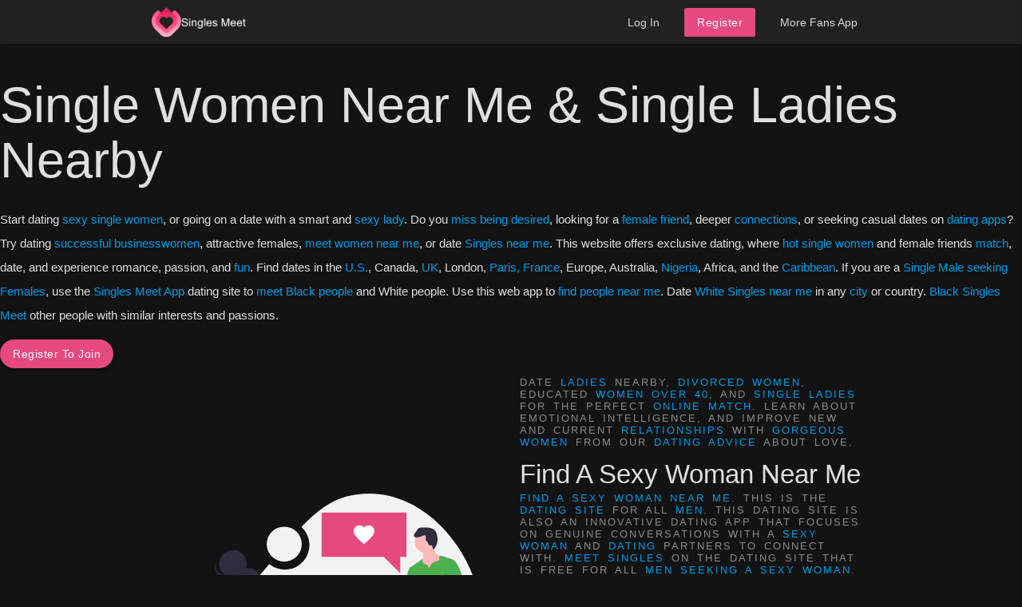

--- FILE ---
content_type: text/html; charset=UTF-8
request_url: https://singlesmeet.app/women
body_size: 4744
content:
<!DOCTYPE html><html lang = "en"><head><link rel="canonical" href="https://singlesmeet.app/women"><title>Date Single Women Near Me - Singles Meet App</title><meta name="viewport" content="width=device-width, initial-scale=1.0, maximum-scale=5.0"><meta http-equiv="X-UA-Compatible" content="IE=edge"><meta name="title" content="Date Single Women Near Me - Singles Meet App"><meta property="og:site_name" content="Date Single Women Near Me - Singles Meet App"><meta name="description" content="Meet single women near me and single ladies on Singles Meet. Connect, chat, and date an attractive woman in your area, or online from around the world."><meta property="og:title" content="Date Single Women Near Me - Singles Meet App"><meta property="og:description" content="Meet single women near me and single ladies on Singles Meet. Connect, chat, and date an attractive woman in your area, or online from around the world."><meta property="og:image" content="https://singlesmeet.app/rotation-bg-black.jpg"><meta property="og:image:secure_url" content="https://singlesmeet.app/rotation-bg-black.jpg"><meta property="og:url" content="https://singlesmeet.app/women"><meta property="og:type" content="website"><meta name="twitter:card" content="summary_large_image"><meta name="twitter:title" content="Date Single Women Near Me - Singles Meet App"><meta name="twitter:description" content="Meet single women near me and single ladies on Singles Meet. Connect, chat, and date an attractive woman in your area, or online from around the world."><meta name="twitter:image" content="https://singlesmeet.app/rotation-bg-black.jpg"><meta name="twitter:image:alt" content="Singles Meet"><meta property="twitter:url" content="https://singlesmeet.app/"><link rel="apple-touch-icon" sizes="76x76" href="https://singlesmeet.app/apple-touch-icon.png"><link rel="icon" type="image/png" sizes="32x32" href="https://singlesmeet.app/favicon-32x32.png"><link rel="icon" type="image/png" sizes="16x16" href="https://singlesmeet.app/favicon-16x16.png"><link rel="manifest" href="https://singlesmeet.app/site.webmanifest"><link rel="mask-icon" href="https://singlesmeet.app/safari-pinned-tab.svg" color="#5bbad5"><meta name="apple-mobile-web-app-title" content="Date Single Women Near Me - Singles Meet App"><meta name="application-name" content="Date Single Women Near Me - Singles Meet App"><meta name="msapplication-TileColor" content="#da532c"><meta content="yes" name="apple-mobile-web-app-capable"><meta name="apple-mobile-web-app-status-bar-style" content="black"><meta name="theme-color" content="#000000"><link rel="icon" href="https://singlesmeet.app/singles-meet-dating.webp" type="image/x-icon"><link rel="preload stylesheet" href="https://singlesmeet.app/1.css" as="style" media="screen"></head>
<body><nav id="nav-not-logged-in" class="nav-not-lggd"><div class="nav-wrapper container"><div class="left header_logo"><a id="logo-container" href="https://singlesmeet.app/" class="brand-logo"><img src="https://singlesmeet.app/dating-singles-meet.webp" alt="Singles Meet" title="Singles Meet"></a></div><ul class="right"><li class="hide_mobi_login"><a href="https://singlesmeet.app/login" class="btn-flat waves-effect text-main qdt_hdr_auth_btns">Log In</a></li><li class="hide_mobi_login"><a href="https://singlesmeet.app/register" class="btn-flat btn btn_primary waves-effect waves-light white-text qdt_hdr_auth_btns">Register</a></li><li class="hide_mobi_login"><a href="https://morefans.app/" class="btn-flat waves-effect text-main qdt_hdr_auth_btns">More Fans App</a></li></ul></div></nav>
<main><div id="container"><h1>Single Women Near Me & Single Ladies Nearby</h1><p>Start dating <a href="https://singlesmeet.app/women">sexy single women</a>, or going on a date with a smart and <a href="https://singlesmeet.app/lady">sexy lady</a>. Do you <a href="https://singlesmeet.app/desire">miss being desired</a>, looking for a <a href="https://singlesmeet.app/friends">female friend</a>, deeper <a href="https://singlesmeet.app/connection">connections</a>, or seeking casual dates on <a href="https://singlesmeet.app/">dating apps</a>? Try dating <a href="https://singlesmeet.app/professional">successful businesswomen</a>, attractive females, <a href="https://singlesmeet.app/women">meet women near me</a>, or date <a href="https://singlesmeet.app/">Singles near me</a>. This website offers exclusive dating, where <a href="https://singlesmeet.app/women">hot single women</a> and female friends <a href="https://singlesmeet.app/match">match</a>, date, and experience romance, passion, and <a href="https://singlesmeet.app/fun">fun</a>. Find dates in the <a href="https://singlesmeet.app/us">U.S.</a>, Canada, <a href="https://singlesmeet.app/uk">UK</a>, London, <a href="https://singlesmeet.app/france">Paris, France</a>, Europe, Australia, <a href="https://singlesmeet.app/nigeria">Nigeria</a>, Africa, and the <a href="https://singlesmeet.app/caribbean">Caribbean</a>. If you are a <a href="https://singlesmeet.app/women">Single Male seeking Females</a>, use the <a href="https://singlesmeet.app/">Singles Meet App</a> dating site to <a href="https://singlesmeet.app/black">meet Black people</a> and White people. Use this web app to <a href="https://singlesmeet.app/people">find people near me</a>. Date <a href="https://singlesmeet.app/white">White Singles near me</a> in any <a href="https://singlesmeet.app/city">city</a> or country. <a href="https://singlesmeet.app/black">Black Singles Meet</a> other people with similar interests and passions.</p><a href="https://singlesmeet.app/register" class="btn btn_primary bold btn_round">Register To Join</a><div class="section bg_white to_index_ftrs_prnt"><div class="container to_index_cont"><div class="valign-wrapper row"><div class="col l6"><img src="https://singlesmeet.app/match.svg" alt="Match women" title="Match women" class="to_index_ftrs_img"></div><div class="col l6"><div class="to_index_ftrs"><p>Date <a href="https://singlesmeet.app/lady">ladies</a> nearby, <a href="https://singlesmeet.app/divorce">divorced women</a>, educated <a href="https://singlesmeet.app/forty">women over 40</a>, and <a href="https://singlesmeet.app/lady">single ladies</a> for the perfect <a href="https://singlesmeet.app/match">online match</a>. Learn about emotional intelligence, and improve new and current <a href="https://singlesmeet.app/relationship">relationships</a> with <a href="https://singlesmeet.app/women">gorgeous women</a> from our <a href="https://singlesmeet.app/howto">dating advice</a> about love.</p><h2>Find A Sexy Woman Near Me</h2><p><a href="https://singlesmeet.app/woman">Find a sexy woman near me</a>. This is the <a href="https://singlesmeet.app/dating">dating site</a> for all <a href="https://singlesmeet.app/men">men</a>. This dating site is also an innovative dating app that focuses on genuine conversations with a <a href="https://singlesmeet.app/woman">sexy woman</a> and <a href="https://singlesmeet.app/date">dating</a> partners to connect with. <a href="https://singlesmeet.app/">Meet Singles</a> on the dating site that is free for all <a href="https://singlesmeet.app/woman">men seeking a sexy woman</a>. Find the <a href="https://singlesmeet.app/woman">woman</a> that your heart has been calling out for. Find the <a href="https://morefans.app/model/">female model</a> and <a href="https://morefans.app/baking/">baker</a> that also <a href="https://morefans.app/cooking/">loves cooking</a> on More Fans. Also, <a href="https://morefans.app/followers/">gain Followers</a>. Meet on <a href="https://singlesmeet.app/friday">Friday</a>, tonight, or <a href="https://singlesmeet.app/weekend">this weekend</a>. On this <a href="https://singlesmeet.app/eharmony">EHarmony alternative</a>, dating platform, and community, <a href="https://singlesmeet.app/woman">find a sexy woman</a> that cares about <a href="https://singlesmeet.app/needs">your needs</a>, desires, goals, and <a href="https://singlesmeet.app/passion">passions</a>. Meet a <a href="https://singlesmeet.app/woman">single woman near me</a> from <a href="https://morefans.app/fanbase/">Fanbase</a> or <a href="https://morefans.app/onlyfans/">OnlyFans</a> that enjoys <a href="https://morefans.app/yoga/">yoga</a>.</p><h2>Best Dating Site For Meeting Single Women Near Me</h2><p>Go out on a date with educated females, <a href="https://singlesmeet.app/women">local single women</a>, Black women, <a href="https://morefans.app/fansly/">Fansly</a> Creators, White <a href="https://singlesmeet.app/friends">female friends</a>, and partners. Meet <a href="https://singlesmeet.app/university">University females</a>, single Asians, <a href="https://singlesmeet.app/professional">single Professionals</a>, career focused females, and <a href="https://singlesmeet.app/parents">single Parents</a></p>.</div></div></div></div><div class="container to_index_cont to_index_ftr_row"><div class="valign-wrapper row"><div class="col l6"><img src="https://singlesmeet.app/secure.svg" alt="Security for Women" title="Security for Women" class="to_index_ftrs_img"></div><div class="col l6"><div class="to_index_ftrs"><h2>Female Profiles Are Secure</h2><p>Female dating profiles, <a href="https://morefans.app/photo/">spicy photos</a>, videos, <a href="https://singlesmeet.app/call">chats</a>, and video calls are end-to-end encrypted and safe.</p></div></div></div></div><div class="container to_index_cont"><div class="valign-wrapper row"><div class="col l6"><img src="https://singlesmeet.app/privacy.svg" alt="Privacy for women" title="Privacy for women" class="to_index_ftrs_img"></div><div class="col l6"><div class="to_index_ftrs"><h2>Privacy For Women And Females</h2><p>This offers complete privacy for discreet relationships. You have full control over <a href="https://morefans.app/photo/">female photos</a>, videos, and messages in <a href="https://singlesmeet.app/messenger">Messenger</a>. Your <a href="https://singlesmeet.app/friends">friends</a>, close friends, <a href="https://morefans.app/jobs/">remote job</a>, co-workers, or <a href="https://singlesmeet.app/neighbor">neighbors</a> will not see your <a href="https://morefans.app/photo/">photos</a>, or private chats. Meet <a href="https://morefans.app/influencer/">local influencers near me</a>, and get more <a href="https://morefans.app/subscription/">subscriptions</a> and <a href="https://morefans.app/tips/">tips</a> on the best <a href="https://morefans.app/instagram/">Instagram</a> alternative.</p></div></div></div></div></div><div class="bg_white to_index_how"><div class="container to_index_cont"><div class="dt_how_work" id="how_it_work"><h2 class="center-align">Meet Availble Women And Females Near Me</h2><div class="row"><div class="col s12 m12 l4"><div class="icon-block center"><span class="green-text text-lighten-1"><svg class="dt_how_work_svg" viewBox="0 0 600 600" xmlns="http://www.w3.org/2000/svg"><g transform="translate(300,300)"><path d="M151.5,-172.7C196.3,-143,232.6,-95.2,216.3,-57.4C200,-19.6,131.2,8.2,94,37.1C56.8,66,51.3,95.9,30,120C8.7,144.1,-28.5,162.3,-66.7,158.9C-105,155.6,-144.3,130.8,-163.4,95.4C-182.5,60.1,-181.3,14.1,-176.6,-34.3C-171.8,-82.7,-163.3,-133.7,-133.3,-166C-103.3,-198.4,-51.6,-212.2,0.9,-213.2C53.4,-214.2,106.7,-202.5,151.5,-172.7Z" fill="currentColor"/></g></svg><svg xmlns="http://www.w3.org/2000/svg" width="24" height="24" viewBox="0 0 24 24"><path fill="currentColor" d="M4.5 8.552c0 1.995 1.505 3.5 3.5 3.5s3.5-1.505 3.5-3.5-1.505-3.5-3.5-3.5S4.5 6.557 4.5 8.552zM19 8L17 8 17 11 14 11 14 13 17 13 17 16 19 16 19 13 22 13 22 11 19 11zM4 19h8 1 1v-1c0-2.757-2.243-5-5-5H7c-2.757 0-5 2.243-5 5v1h1H4z"/></svg></span><h2 class="bold">Women And Female Profile</h2><p>Create your <a href="https://singlesmeet.app/women">female</a> profile, and set your interests to date or <a href="https://singlesmeet.app/flirt">flirt</a> with <a href="https://singlesmeet.app/professional">Black Professionals</a>. Date <a href="https://singlesmeet.app/white">Single White Females</a>, independent, <a href="https://singlesmeet.app/elite">Elite Singles</a>, or <a href="https://singlesmeet.app/mom">Single Moms</a> in the <a href="https://singlesmeet.app/us">USA</a>, Canada, Argentina, Spain, Mexico, <a href="https://singlesmeet.app/london">London</a>, Paris, <a href="https://singlesmeet.app/amsterdam">Amsterdam</a>, Brazil, <a href="https://singlesmeet.app/australia">Australia</a>, Africa, <a href="https://singlesmeet.app/antarctica">Antarctica</a>, and the Caribbean.</p></div></div><div class="col s12 m12 l4"><div class="icon-block center"><span class="purple-text text-darken-2"><svg class="dt_how_work_svg" viewBox="0 0 600 600" xmlns="http://www.w3.org/2000/svg"><g transform="translate(300,300)"><path d="M151.5,-172.7C196.3,-143,232.6,-95.2,216.3,-57.4C200,-19.6,131.2,8.2,94,37.1C56.8,66,51.3,95.9,30,120C8.7,144.1,-28.5,162.3,-66.7,158.9C-105,155.6,-144.3,130.8,-163.4,95.4C-182.5,60.1,-181.3,14.1,-176.6,-34.3C-171.8,-82.7,-163.3,-133.7,-133.3,-166C-103.3,-198.4,-51.6,-212.2,0.9,-213.2C53.4,-214.2,106.7,-202.5,151.5,-172.7Z" fill="currentColor"/></g></svg><svg xmlns="http://www.w3.org/2000/svg" width="24" height="24" viewBox="0 0 24 24"><path fill="currentColor" d="M21.47,4.35L20.13,3.79V12.82L22.56,6.96C22.97,5.94 22.5,4.77 21.47,4.35M1.97,8.05L6.93,20C7.24,20.77 7.97,21.24 8.74,21.26C9,21.26 9.27,21.21 9.53,21.1L16.9,18.05C17.65,17.74 18.11,17 18.13,16.26C18.14,16 18.09,15.71 18,15.45L13,3.5C12.71,2.73 11.97,2.26 11.19,2.25C10.93,2.25 10.67,2.31 10.42,2.4L3.06,5.45C2.04,5.87 1.55,7.04 1.97,8.05M18.12,4.25A2,2 0 0,0 16.12,2.25H14.67L18.12,10.59"/></svg></span><h2>Match With Single Women And Females</h2><p>Swipe and review pictures of <a href="https://singlesmeet.app/lady">sexy ladies</a>, potential <a href="https://singlesmeet.app/partner">partners</a>, or <a href="https://morefans.app/creator/">content creators</a> to friend, match, chat, or <a href="https://singlesmeet.app/date">date</a>. Boost your profile to date <a href="https://singlesmeet.app/stunning">stunning females</a>, and be seen by a potential <a href="https://singlesmeet.app/partner">partner near me</a>. This is the <a href="https://singlesmeet.app/women">best place to meet single women near me</a>. Get Premium membership for to safely <a href="https://singlesmeet.app/lady">meet single ladies</a> that want to <a href="https://singlesmeet.app/mingle">mingle</a> online. Date <a href="https://singlesmeet.app/women">single women</a>, lovers, or a <a href="https://singlesmeet.app/lady">lady</a>.</p></div></div><div class="col s12 m12 l4"><div class="icon-block center"><span class="pink-text text-lighten-1"><svg class="dt_how_work_svg" viewBox="0 0 600 600" xmlns="http://www.w3.org/2000/svg"><g transform="translate(300,300)"><path d="M151.5,-172.7C196.3,-143,232.6,-95.2,216.3,-57.4C200,-19.6,131.2,8.2,94,37.1C56.8,66,51.3,95.9,30,120C8.7,144.1,-28.5,162.3,-66.7,158.9C-105,155.6,-144.3,130.8,-163.4,95.4C-182.5,60.1,-181.3,14.1,-176.6,-34.3C-171.8,-82.7,-163.3,-133.7,-133.3,-166C-103.3,-198.4,-51.6,-212.2,0.9,-213.2C53.4,-214.2,106.7,-202.5,151.5,-172.7Z" fill="currentColor"/></g></svg><svg xmlns="http://www.w3.org/2000/svg" viewBox="0 0 24 24" width="24" height="24"><path d="M10 19.748V16.4c0-1.283.995-2.292 2.467-2.868A8.482 8.482 0 0 0 9.5 13c-1.89 0-3.636.617-5.047 1.66A8.017 8.017 0 0 0 10 19.748zm8.88-3.662C18.485 15.553 17.17 15 15.5 15c-2.006 0-3.5.797-3.5 1.4V20a7.996 7.996 0 0 0 6.88-3.914zM9.55 11.5a2.25 2.25 0 1 0 0-4.5 2.25 2.25 0 0 0 0 4.5zm5.95 1a2 2 0 1 0 0-4 2 2 0 0 0 0 4zM12 22C6.477 22 2 17.523 2 12S6.477 2 12 2s10 4.477 10 10-4.477 10-10 10z" fill="currentColor"/></svg></span><h2 class="bold">Meet And Date Single Females And Women Near Me</h2><p>Singles Meet graciously <a href="https://singlesmeet.app/welcome">welcomes</a> all females. With the web app, freely and confidently date a <a href="https://singlesmeet.app/love">lover</a> online. Get your match with <a href="https://singlesmeet.app/friends">friends near me</a>, a partner, <a href="https://singlesmeet.app/bbw">big beautiful woman</a>, or <a href="https://singlesmeet.app/women">females</a> in my area.</p></div></div></div></div></div></div><h2><a href="https://singlesmeet.app/women">Meet Single Ladies</a></h2><a href="https://singlesmeet.app/register" class="btn btn_primary btn-large bold">Register To Date A Woman</a><p>Connect, <a href="https://singlesmeet.app/communication">communicate</a> effectively, date, and bond with potential <a href="https://singlesmeet.app/women">females near me</a>. Become closer with your <a href="https://singlesmeet.app/partner">partner</a> or <a href="https://singlesmeet.app/people">new people</a>. Here, <a href="https://singlesmeet.app/women">meet single women near me</a>. Date friends, regardless of the <a href="https://singlesmeet.app/places">places</a> they may have been to, or where they live.</p><p><a href="https://singlesmeet.app/people">Black People Meet</a> on this <a href="https://singlesmeet.app/love">dating app to find love</a>. When you <a href="https://singlesmeet.app/women">meet single women</a>, match, chat, make friends, and date <a href="https://singlesmeet.app/women">hot ladies</a> and female friends. If you are looking for the <a href="https://singlesmeet.app/women">best dating site for women</a>, look no further. You will have the opportunity to <a href="https://singlesmeet.app/friends">make new friends</a>, find someone to keep you company on those <a href="https://singlesmeet.app/lonely">lonely</a> nights, or to spend quality time deciding to <a href="https://singlesmeet.app/date">date again</a>, or simply looking for a casual date as a <a href="https://singlesmeet.app/parents">single parent</a>. Here, <a href="https://singlesmeet.app/meet">Meeting singles</a> gives you the safety and freedom to be you. Meet <a href="https://singlesmeet.app/lady">ladies around me</a>, and explore a possible connection that can grow into a happy, healthy, and lasting relationship. Improve your current relationships, <a href="https://singlesmeet.app/intimacy">intimacy</a> and <a href="https://singlesmeet.app/love">love life</a> on this <a href="https://singlesmeet.app/date">dating app</a>.</p><p>Meet <a href="https://singlesmeet.app/">singles near me</a>, singles around me, <a href="https://singlesmeet.app/">singles close to me</a>, and <a href="https://singlesmeet.app/women">single women near me</a>. Meet partners for free in the <a href="https://singlesmeet.app/us">US</a>, London, <a href="https://singlesmeet.app/uk">United Kingdom</a>, Anchorage, <a href="https://singlesmeet.app/alaska">Alaska</a>, Paris, <a href="https://singlesmeet.app/france">France</a>, Africa, <a href="https://singlesmeet.app/canada">Canada</a>, the West Indies, and the Caribbean. Be a <a href="https://singlesmeet.app/caribbean">Caribbean Cupid</a>. Meet <a href="https://singlesmeet.app/friends">new friends</a> across your college, university, or become closer with an <a href="https://singlesmeet.app/friends">old friend</a>, or a sexy friend.</p><a href="https://singlesmeet.app/women" class="btn btn_primary btn-large bold">Meet Women</a><div class="col l6 s12"><h2>Meet Single Women Online</h2><p>Singles Meet is the <a href="https://singlesmeet.app/match">matchmaking app</a> that helps to empower Singles to <a href="https://singlesmeet.app/lady">connect with ladies</a>, couples to date, and partners to love. We help men and women discover each other's passions to experience happiness and love. Find love at the <a href="https://singlesmeet.app/">Singles Meet Site</a>.</p></div>
</div></main></body></html>


--- FILE ---
content_type: text/css; charset=utf-8
request_url: https://singlesmeet.app/1.css
body_size: 55503
content:
#m{position:relative}.m{position:absolute;top:50px;left:0;margin:0;padding:.5em .5em .5em 2em;background:rgba(242,47,70,.8);color:#fff;font-size:16px;line-height:1}.materialize-red{background-color:#e51c23 !important}.materialize-red-text{color:#e51c23 !important}.materialize-red.lighten-5{background-color:#fdeaeb !important}.materialize-red-text.text-lighten-5{color:#fdeaeb !important}.materialize-red.lighten-4{background-color:#f8c1c3 !important}.materialize-red-text.text-lighten-4{color:#f8c1c3 !important}.materialize-red.lighten-3{background-color:#f3989b !important}.materialize-red-text.text-lighten-3{color:#f3989b !important}.materialize-red.lighten-2{background-color:#ee6e73 !important}.materialize-red-text.text-lighten-2{color:#ee6e73 !important}.materialize-red.lighten-1{background-color:#ea454b !important}.materialize-red-text.text-lighten-1{color:#ea454b !important}.materialize-red.darken-1{background-color:#d0181e !important}.materialize-red-text.text-darken-1{color:#d0181e !important} .materialize-red.darken-2{background-color:#b9151b !important}.materialize-red-text.text-darken-2{color:#b9151b !important}.materialize-red.darken-3{background-color:#a21318 !important}.materialize-red-text.text-darken-3{color:#a21318 !important}.materialize-red.darken-4{background-color:#8b1014 !important}.materialize-red-text.text-darken-4{color:#8b1014 !important}.red{background-color:#f44336 !important}.red-text{color:#f44336 !important}.red.lighten-5{background-color:#ffebee !important}.red-text.text-lighten-5{color:#ffebee !important}.red.lighten-4{background-color:#ffcdd2 !important}.red-text.text-lighten-4{color:#ffcdd2 !important}.red.lighten-3{background-color:#ef9a9a !important}.red-text.text-lighten-3{color:#ef9a9a !important}.red.lighten-2{background-color:#e57373 !important}.red-text.text-lighten-2{color:#e57373 !important}.red.lighten-1{background-color:#ef5350 !important}.red-text.text-lighten-1{color:#ef5350 !important}.red.darken-1{background-color:#e53935 !important}.red-text.text-darken-1{color:#e53935 !important} .red.darken-2{background-color:#d32f2f !important}.red-text.text-darken-2{color:#d32f2f !important}.red.darken-3{background-color:#c62828 !important}.red-text.text-darken-3{color:#c62828 !important}.red.darken-4{background-color:#b71c1c !important}.red-text.text-darken-4{color:#b71c1c !important}.red.accent-1{background-color:#ff8a80 !important}.red-text.text-accent-1{color:#ff8a80 !important}.red.accent-2{background-color:#ff5252 !important}.red-text.text-accent-2{color:#ff5252 !important}.red.accent-3{background-color:#ff1744 !important}.red-text.text-accent-3{color:#ff1744 !important}.red.accent-4{background-color:#d50000 !important}.red-text.text-accent-4{color:#d50000 !important}.pink{background-color:#e91e63 !important}.pink-text{color:#e91e63 !important}.pink.lighten-5{background-color:#fce4ec !important}.pink-text.text-lighten-5{color:#fce4ec !important}.pink.lighten-4{background-color:#f8bbd0 !important}.pink-text.text-lighten-4{color:#f8bbd0 !important}.pink.lighten-3{background-color:#f48fb1 !important} .pink-text.text-lighten-3{color:#f48fb1 !important}.pink.lighten-2{background-color:#f06292 !important}.pink-text.text-lighten-2{color:#f06292 !important}.pink.lighten-1{background-color:#ec407a !important}.pink-text.text-lighten-1{color:#ec407a !important}.pink.darken-1{background-color:#d81b60 !important}.pink-text.text-darken-1{color:#d81b60 !important}.pink.darken-2{background-color:#c2185b !important}.pink-text.text-darken-2{color:#c2185b !important}.pink.darken-3{background-color:#ad1457 !important}.pink-text.text-darken-3{color:#ad1457 !important}.pink.darken-4{background-color:#880e4f !important}.pink-text.text-darken-4{color:#880e4f !important}.pink.accent-1{background-color:#ff80ab !important}.pink-text.text-accent-1{color:#ff80ab !important}.pink.accent-2{background-color:#ff4081 !important}.pink-text.text-accent-2{color:#ff4081 !important}.pink.accent-3{background-color:#f50057 !important}.pink-text.text-accent-3{color:#f50057 !important}.pink.accent-4{background-color:#c51162 !important} .pink-text.text-accent-4{color:#c51162 !important}.purple{background-color:#9c27b0 !important}.purple-text{color:#9c27b0 !important}.purple.lighten-5{background-color:#f3e5f5 !important}.purple-text.text-lighten-5{color:#f3e5f5 !important}.purple.lighten-4{background-color:#e1bee7 !important}.purple-text.text-lighten-4{color:#e1bee7 !important}.purple.lighten-3{background-color:#ce93d8 !important}.purple-text.text-lighten-3{color:#ce93d8 !important}.purple.lighten-2{background-color:#ba68c8 !important}.purple-text.text-lighten-2{color:#ba68c8 !important}.purple.lighten-1{background-color:#ab47bc !important}.purple-text.text-lighten-1{color:#ab47bc !important}.purple.darken-1{background-color:#8e24aa !important}.purple-text.text-darken-1{color:#8e24aa !important}.purple.darken-2{background-color:#7b1fa2 !important}.purple-text.text-darken-2{color:#7b1fa2 !important}.purple.darken-3{background-color:#6a1b9a !important}.purple-text.text-darken-3{color:#6a1b9a !important}.purple.darken-4{background-color:#4a148c !important} .purple-text.text-darken-4{color:#4a148c !important}.purple.accent-1{background-color:#ea80fc !important}.purple-text.text-accent-1{color:#ea80fc !important}.purple.accent-2{background-color:#e040fb !important}.purple-text.text-accent-2{color:#e040fb !important}.purple.accent-3{background-color:#d500f9 !important}.purple-text.text-accent-3{color:#d500f9 !important}.purple.accent-4{background-color:#a0f !important}.purple-text.text-accent-4{color:#a0f !important}.deep-purple{background-color:#673ab7 !important}.deep-purple-text{color:#673ab7 !important}.deep-purple.lighten-5{background-color:#ede7f6 !important}.deep-purple-text.text-lighten-5{color:#ede7f6 !important}.deep-purple.lighten-4{background-color:#d1c4e9 !important}.deep-purple-text.text-lighten-4{color:#d1c4e9 !important}.deep-purple.lighten-3{background-color:#b39ddb !important}.deep-purple-text.text-lighten-3{color:#b39ddb !important}.deep-purple.lighten-2{background-color:#9575cd !important}.deep-purple-text.text-lighten-2{color:#9575cd !important} .deep-purple.lighten-1{background-color:#7e57c2 !important}.deep-purple-text.text-lighten-1{color:#7e57c2 !important}.deep-purple.darken-1{background-color:#5e35b1 !important}.deep-purple-text.text-darken-1{color:#5e35b1 !important}.deep-purple.darken-2{background-color:#512da8 !important}.deep-purple-text.text-darken-2{color:#512da8 !important}.deep-purple.darken-3{background-color:#4527a0 !important}.deep-purple-text.text-darken-3{color:#4527a0 !important}.deep-purple.darken-4{background-color:#311b92 !important}.deep-purple-text.text-darken-4{color:#311b92 !important}.deep-purple.accent-1{background-color:#b388ff !important}.deep-purple-text.text-accent-1{color:#b388ff !important}.deep-purple.accent-2{background-color:#7c4dff !important}.deep-purple-text.text-accent-2{color:#7c4dff !important}.deep-purple.accent-3{background-color:#651fff !important}.deep-purple-text.text-accent-3{color:#651fff !important}.deep-purple.accent-4{background-color:#6200ea !important}.deep-purple-text.text-accent-4{color:#6200ea !important} .indigo{background-color:#3f51b5 !important}.indigo-text{color:#3f51b5 !important}.indigo.lighten-5{background-color:#e8eaf6 !important}.indigo-text.text-lighten-5{color:#e8eaf6 !important}.indigo.lighten-4{background-color:#c5cae9 !important}.indigo-text.text-lighten-4{color:#c5cae9 !important}.indigo.lighten-3{background-color:#9fa8da !important}.indigo-text.text-lighten-3{color:#9fa8da !important}.indigo.lighten-2{background-color:#7986cb !important}.indigo-text.text-lighten-2{color:#7986cb !important}.indigo.lighten-1{background-color:#5c6bc0 !important}.indigo-text.text-lighten-1{color:#5c6bc0 !important}.indigo.darken-1{background-color:#3949ab !important}.indigo-text.text-darken-1{color:#3949ab !important}.indigo.darken-2{background-color:#303f9f !important}.indigo-text.text-darken-2{color:#303f9f !important}.indigo.darken-3{background-color:#283593 !important}.indigo-text.text-darken-3{color:#283593 !important}.indigo.darken-4{background-color:#1a237e !important}.indigo-text.text-darken-4{color:#1a237e !important} .indigo.accent-1{background-color:#8c9eff !important}.indigo-text.text-accent-1{color:#8c9eff !important}.indigo.accent-2{background-color:#536dfe !important}.indigo-text.text-accent-2{color:#536dfe !important}.indigo.accent-3{background-color:#3d5afe !important}.indigo-text.text-accent-3{color:#3d5afe !important}.indigo.accent-4{background-color:#304ffe !important}.indigo-text.text-accent-4{color:#304ffe !important}.blue{background-color:#2196f3 !important}.blue-text{color:#2196f3 !important}.blue.lighten-5{background-color:#e3f2fd !important}.blue-text.text-lighten-5{color:#e3f2fd !important}.blue.lighten-4{background-color:#bbdefb !important}.blue-text.text-lighten-4{color:#bbdefb !important}.blue.lighten-3{background-color:#90caf9 !important}.blue-text.text-lighten-3{color:#90caf9 !important}.blue.lighten-2{background-color:#64b5f6 !important}.blue-text.text-lighten-2{color:#64b5f6 !important}.blue.lighten-1{background-color:#42a5f5 !important}.blue-text.text-lighten-1{color:#42a5f5 !important} .blue.darken-1{background-color:#1e88e5 !important}.blue-text.text-darken-1{color:#1e88e5 !important}.blue.darken-2{background-color:#1976d2 !important}.blue-text.text-darken-2{color:#1976d2 !important}.blue.darken-3{background-color:#1565c0 !important}.blue-text.text-darken-3{color:#1565c0 !important}.blue.darken-4{background-color:#0d47a1 !important}.blue-text.text-darken-4{color:#0d47a1 !important}.blue.accent-1{background-color:#82b1ff !important}.blue-text.text-accent-1{color:#82b1ff !important}.blue.accent-2{background-color:#448aff !important}.blue-text.text-accent-2{color:#448aff !important}.blue.accent-3{background-color:#2979ff !important}.blue-text.text-accent-3{color:#2979ff !important}.blue.accent-4{background-color:#2962ff !important}.blue-text.text-accent-4{color:#2962ff !important}.light-blue{background-color:#03a9f4 !important}.light-blue-text{color:#03a9f4 !important}.light-blue.lighten-5{background-color:#e1f5fe !important}.light-blue-text.text-lighten-5{color:#e1f5fe !important} .light-blue.lighten-4{background-color:#b3e5fc !important}.light-blue-text.text-lighten-4{color:#b3e5fc !important}.light-blue.lighten-3{background-color:#81d4fa !important}.light-blue-text.text-lighten-3{color:#81d4fa !important}.light-blue.lighten-2{background-color:#4fc3f7 !important}.light-blue-text.text-lighten-2{color:#4fc3f7 !important}.light-blue.lighten-1{background-color:#29b6f6 !important}.light-blue-text.text-lighten-1{color:#29b6f6 !important}.light-blue.darken-1{background-color:#039be5 !important}.light-blue-text.text-darken-1{color:#039be5 !important}.light-blue.darken-2{background-color:#0288d1 !important}.light-blue-text.text-darken-2{color:#0288d1 !important}.light-blue.darken-3{background-color:#0277bd !important}.light-blue-text.text-darken-3{color:#0277bd !important}.light-blue.darken-4{background-color:#01579b !important}.light-blue-text.text-darken-4{color:#01579b !important}.light-blue.accent-1{background-color:#80d8ff !important}.light-blue-text.text-accent-1{color:#80d8ff !important} .light-blue.accent-2{background-color:#40c4ff !important}.light-blue-text.text-accent-2{color:#40c4ff !important}.light-blue.accent-3{background-color:#00b0ff !important}.light-blue-text.text-accent-3{color:#00b0ff !important}.light-blue.accent-4{background-color:#0091ea !important}.light-blue-text.text-accent-4{color:#0091ea !important}.cyan{background-color:#00bcd4 !important}.cyan-text{color:#00bcd4 !important}.cyan.lighten-5{background-color:#e0f7fa !important}.cyan-text.text-lighten-5{color:#e0f7fa !important}.cyan.lighten-4{background-color:#b2ebf2 !important}.cyan-text.text-lighten-4{color:#b2ebf2 !important}.cyan.lighten-3{background-color:#80deea !important}.cyan-text.text-lighten-3{color:#80deea !important}.cyan.lighten-2{background-color:#4dd0e1 !important}.cyan-text.text-lighten-2{color:#4dd0e1 !important}.cyan.lighten-1{background-color:#26c6da !important}.cyan-text.text-lighten-1{color:#26c6da !important}.cyan.darken-1{background-color:#00acc1 !important}.cyan-text.text-darken-1{color:#00acc1 !important} .cyan.darken-2{background-color:#0097a7 !important}.cyan-text.text-darken-2{color:#0097a7 !important}.cyan.darken-3{background-color:#00838f !important}.cyan-text.text-darken-3{color:#00838f !important}.cyan.darken-4{background-color:#006064 !important}.cyan-text.text-darken-4{color:#006064 !important}.cyan.accent-1{background-color:#84ffff !important}.cyan-text.text-accent-1{color:#84ffff !important}.cyan.accent-2{background-color:#18ffff !important}.cyan-text.text-accent-2{color:#18ffff !important}.cyan.accent-3{background-color:#00e5ff !important}.cyan-text.text-accent-3{color:#00e5ff !important}.cyan.accent-4{background-color:#00b8d4 !important}.cyan-text.text-accent-4{color:#00b8d4 !important}.teal{background-color:#009688 !important}.teal-text{color:#009688 !important}.teal.lighten-5{background-color:#e0f2f1 !important}.teal-text.text-lighten-5{color:#e0f2f1 !important}.teal.lighten-4{background-color:#b2dfdb !important}.teal-text.text-lighten-4{color:#b2dfdb !important}.teal.lighten-3{background-color:#80cbc4 !important} .teal-text.text-lighten-3{color:#80cbc4 !important}.teal.lighten-2{background-color:#4db6ac !important}.teal-text.text-lighten-2{color:#4db6ac !important}.teal.lighten-1{background-color:#26a69a !important}.teal-text.text-lighten-1{color:#26a69a !important}.teal.darken-1{background-color:#00897b !important}.teal-text.text-darken-1{color:#00897b !important}.teal.darken-2{background-color:#00796b !important}.teal-text.text-darken-2{color:#00796b !important}.teal.darken-3{background-color:#00695c !important}.teal-text.text-darken-3{color:#00695c !important}.teal.darken-4{background-color:#004d40 !important}.teal-text.text-darken-4{color:#004d40 !important}.teal.accent-1{background-color:#a7ffeb !important}.teal-text.text-accent-1{color:#a7ffeb !important}.teal.accent-2{background-color:#64ffda !important}.teal-text.text-accent-2{color:#64ffda !important}.teal.accent-3{background-color:#1de9b6 !important}.teal-text.text-accent-3{color:#1de9b6 !important}.teal.accent-4{background-color:#00bfa5 !important} .teal-text.text-accent-4{color:#00bfa5 !important}.green{background-color:#4caf50 !important}.green-text{color:#4caf50 !important}.green.lighten-5{background-color:#e8f5e9 !important}.green-text.text-lighten-5{color:#e8f5e9 !important}.green.lighten-4{background-color:#c8e6c9 !important}.green-text.text-lighten-4{color:#c8e6c9 !important}.green.lighten-3{background-color:#a5d6a7 !important}.green-text.text-lighten-3{color:#a5d6a7 !important}.green.lighten-2{background-color:#81c784 !important}.green-text.text-lighten-2{color:#81c784 !important}.green.lighten-1{background-color:#66bb6a !important}.green-text.text-lighten-1{color:#66bb6a !important}.green.darken-1{background-color:#43a047 !important}.green-text.text-darken-1{color:#43a047 !important}.green.darken-2{background-color:#388e3c !important}.green-text.text-darken-2{color:#388e3c !important}.green.darken-3{background-color:#2e7d32 !important}.green-text.text-darken-3{color:#2e7d32 !important}.green.darken-4{background-color:#1b5e20 !important} .green-text.text-darken-4{color:#1b5e20 !important}.green.accent-1{background-color:#b9f6ca !important}.green-text.text-accent-1{color:#b9f6ca !important}.green.accent-2{background-color:#69f0ae !important}.green-text.text-accent-2{color:#69f0ae !important}.green.accent-3{background-color:#00e676 !important}.green-text.text-accent-3{color:#00e676 !important}.green.accent-4{background-color:#00c853 !important}.green-text.text-accent-4{color:#00c853 !important}.light-green{background-color:#8bc34a !important}.light-green-text{color:#8bc34a !important}.light-green.lighten-5{background-color:#f1f8e9 !important}.light-green-text.text-lighten-5{color:#f1f8e9 !important}.light-green.lighten-4{background-color:#dcedc8 !important}.light-green-text.text-lighten-4{color:#dcedc8 !important}.light-green.lighten-3{background-color:#c5e1a5 !important}.light-green-text.text-lighten-3{color:#c5e1a5 !important}.light-green.lighten-2{background-color:#aed581 !important}.light-green-text.text-lighten-2{color:#aed581 !important} .light-green.lighten-1{background-color:#9ccc65 !important}.light-green-text.text-lighten-1{color:#9ccc65 !important}.light-green.darken-1{background-color:#7cb342 !important}.light-green-text.text-darken-1{color:#7cb342 !important}.light-green.darken-2{background-color:#689f38 !important}.light-green-text.text-darken-2{color:#689f38 !important}.light-green.darken-3{background-color:#558b2f !important}.light-green-text.text-darken-3{color:#558b2f !important}.light-green.darken-4{background-color:#33691e !important}.light-green-text.text-darken-4{color:#33691e !important}.light-green.accent-1{background-color:#ccff90 !important}.light-green-text.text-accent-1{color:#ccff90 !important}.light-green.accent-2{background-color:#b2ff59 !important}.light-green-text.text-accent-2{color:#b2ff59 !important}.light-green.accent-3{background-color:#76ff03 !important}.light-green-text.text-accent-3{color:#76ff03 !important}.light-green.accent-4{background-color:#64dd17 !important}.light-green-text.text-accent-4{color:#64dd17 !important} .lime{background-color:#cddc39 !important}.lime-text{color:#cddc39 !important}.lime.lighten-5{background-color:#f9fbe7 !important}.lime-text.text-lighten-5{color:#f9fbe7 !important}.lime.lighten-4{background-color:#f0f4c3 !important}.lime-text.text-lighten-4{color:#f0f4c3 !important}.lime.lighten-3{background-color:#e6ee9c !important}.lime-text.text-lighten-3{color:#e6ee9c !important}.lime.lighten-2{background-color:#dce775 !important}.lime-text.text-lighten-2{color:#dce775 !important}.lime.lighten-1{background-color:#d4e157 !important}.lime-text.text-lighten-1{color:#d4e157 !important}.lime.darken-1{background-color:#c0ca33 !important}.lime-text.text-darken-1{color:#c0ca33 !important}.lime.darken-2{background-color:#afb42b !important}.lime-text.text-darken-2{color:#afb42b !important}.lime.darken-3{background-color:#9e9d24 !important}.lime-text.text-darken-3{color:#9e9d24 !important}.lime.darken-4{background-color:#827717 !important}.lime-text.text-darken-4{color:#827717 !important}.lime.accent-1{background-color:#f4ff81 !important} .lime-text.text-accent-1{color:#f4ff81 !important}.lime.accent-2{background-color:#eeff41 !important}.lime-text.text-accent-2{color:#eeff41 !important}.lime.accent-3{background-color:#c6ff00 !important}.lime-text.text-accent-3{color:#c6ff00 !important}.lime.accent-4{background-color:#aeea00 !important}.lime-text.text-accent-4{color:#aeea00 !important}.yellow{background-color:#ffeb3b !important}.yellow-text{color:#ffeb3b !important}.yellow.lighten-5{background-color:#fffde7 !important}.yellow-text.text-lighten-5{color:#fffde7 !important}.yellow.lighten-4{background-color:#fff9c4 !important}.yellow-text.text-lighten-4{color:#fff9c4 !important}.yellow.lighten-3{background-color:#fff59d !important}.yellow-text.text-lighten-3{color:#fff59d !important}.yellow.lighten-2{background-color:#fff176 !important}.yellow-text.text-lighten-2{color:#fff176 !important}.yellow.lighten-1{background-color:#ffee58 !important}.yellow-text.text-lighten-1{color:#ffee58 !important}.yellow.darken-1{background-color:#fdd835 !important} .yellow-text.text-darken-1{color:#fdd835 !important}.yellow.darken-2{background-color:#fbc02d !important}.yellow-text.text-darken-2{color:#fbc02d !important}.yellow.darken-3{background-color:#f9a825 !important}.yellow-text.text-darken-3{color:#f9a825 !important}.yellow.darken-4{background-color:#f57f17 !important}.yellow-text.text-darken-4{color:#f57f17 !important}.yellow.accent-1{background-color:#ffff8d !important}.yellow-text.text-accent-1{color:#ffff8d !important}.yellow.accent-2{background-color:#ff0 !important}.yellow-text.text-accent-2{color:#ff0 !important}.yellow.accent-3{background-color:#ffea00 !important}.yellow-text.text-accent-3{color:#ffea00 !important}.yellow.accent-4{background-color:#ffd600 !important}.yellow-text.text-accent-4{color:#ffd600 !important}.amber{background-color:#ffc107 !important}.amber-text{color:#ffc107 !important}.amber.lighten-5{background-color:#fff8e1 !important}.amber-text.text-lighten-5{color:#fff8e1 !important}.amber.lighten-4{background-color:#ffecb3 !important} .amber-text.text-lighten-4{color:#ffecb3 !important}.amber.lighten-3{background-color:#ffe082 !important}.amber-text.text-lighten-3{color:#ffe082 !important}.amber.lighten-2{background-color:#ffd54f !important}.amber-text.text-lighten-2{color:#ffd54f !important}.amber.lighten-1{background-color:#ffca28 !important}.amber-text.text-lighten-1{color:#ffca28 !important}.amber.darken-1{background-color:#ffb300 !important}.amber-text.text-darken-1{color:#ffb300 !important}.amber.darken-2{background-color:#ffa000 !important}.amber-text.text-darken-2{color:#ffa000 !important}.amber.darken-3{background-color:#ff8f00 !important}.amber-text.text-darken-3{color:#ff8f00 !important}.amber.darken-4{background-color:#ff6f00 !important}.amber-text.text-darken-4{color:#ff6f00 !important}.amber.accent-1{background-color:#ffe57f !important}.amber-text.text-accent-1{color:#ffe57f !important}.amber.accent-2{background-color:#ffd740 !important}.amber-text.text-accent-2{color:#ffd740 !important}.amber.accent-3{background-color:#ffc400 !important} .amber-text.text-accent-3{color:#ffc400 !important}.amber.accent-4{background-color:#ffab00 !important}.amber-text.text-accent-4{color:#ffab00 !important}.orange{background-color:#ff9800 !important}.orange-text{color:#ff9800 !important}.orange.lighten-5{background-color:#fff3e0 !important}.orange-text.text-lighten-5{color:#fff3e0 !important}.orange.lighten-4{background-color:#ffe0b2 !important}.orange-text.text-lighten-4{color:#ffe0b2 !important}.orange.lighten-3{background-color:#ffcc80 !important}.orange-text.text-lighten-3{color:#ffcc80 !important}.orange.lighten-2{background-color:#ffb74d !important}.orange-text.text-lighten-2{color:#ffb74d !important}.orange.lighten-1{background-color:#ffa726 !important}.orange-text.text-lighten-1{color:#ffa726 !important}.orange.darken-1{background-color:#fb8c00 !important}.orange-text.text-darken-1{color:#fb8c00 !important}.orange.darken-2{background-color:#f57c00 !important}.orange-text.text-darken-2{color:#f57c00 !important}.orange.darken-3{background-color:#ef6c00 !important} .orange-text.text-darken-3{color:#ef6c00 !important}.orange.darken-4{background-color:#e65100 !important}.orange-text.text-darken-4{color:#e65100 !important}.orange.accent-1{background-color:#ffd180 !important}.orange-text.text-accent-1{color:#ffd180 !important}.orange.accent-2{background-color:#ffab40 !important}.orange-text.text-accent-2{color:#ffab40 !important}.orange.accent-3{background-color:#ff9100 !important}.orange-text.text-accent-3{color:#ff9100 !important}.orange.accent-4{background-color:#ff6d00 !important}.orange-text.text-accent-4{color:#ff6d00 !important}.deep-orange{background-color:#ff5722 !important}.deep-orange-text{color:#ff5722 !important}.deep-orange.lighten-5{background-color:#fbe9e7 !important}.deep-orange-text.text-lighten-5{color:#fbe9e7 !important}.deep-orange.lighten-4{background-color:#ffccbc !important}.deep-orange-text.text-lighten-4{color:#ffccbc !important}.deep-orange.lighten-3{background-color:#ffab91 !important}.deep-orange-text.text-lighten-3{color:#ffab91 !important} .deep-orange.lighten-2{background-color:#ff8a65 !important}.deep-orange-text.text-lighten-2{color:#ff8a65 !important}.deep-orange.lighten-1{background-color:#ff7043 !important}.deep-orange-text.text-lighten-1{color:#ff7043 !important}.deep-orange.darken-1{background-color:#f4511e !important}.deep-orange-text.text-darken-1{color:#f4511e !important}.deep-orange.darken-2{background-color:#e64a19 !important}.deep-orange-text.text-darken-2{color:#e64a19 !important}.deep-orange.darken-3{background-color:#d84315 !important}.deep-orange-text.text-darken-3{color:#d84315 !important}.deep-orange.darken-4{background-color:#bf360c !important}.deep-orange-text.text-darken-4{color:#bf360c !important}.deep-orange.accent-1{background-color:#ff9e80 !important}.deep-orange-text.text-accent-1{color:#ff9e80 !important}.deep-orange.accent-2{background-color:#ff6e40 !important}.deep-orange-text.text-accent-2{color:#ff6e40 !important}.deep-orange.accent-3{background-color:#ff3d00 !important}.deep-orange-text.text-accent-3{color:#ff3d00 !important} .deep-orange.accent-4{background-color:#dd2c00 !important}.deep-orange-text.text-accent-4{color:#dd2c00 !important}.brown{background-color:#795548 !important}.brown-text{color:#795548 !important}.brown.lighten-5{background-color:#efebe9 !important}.brown-text.text-lighten-5{color:#efebe9 !important}.brown.lighten-4{background-color:#d7ccc8 !important}.brown-text.text-lighten-4{color:#d7ccc8 !important}.brown.lighten-3{background-color:#bcaaa4 !important}.brown-text.text-lighten-3{color:#bcaaa4 !important}.brown.lighten-2{background-color:#a1887f !important}.brown-text.text-lighten-2{color:#a1887f !important}.brown.lighten-1{background-color:#8d6e63 !important}.brown-text.text-lighten-1{color:#8d6e63 !important}.brown.darken-1{background-color:#6d4c41 !important}.brown-text.text-darken-1{color:#6d4c41 !important}.brown.darken-2{background-color:#5d4037 !important}.brown-text.text-darken-2{color:#5d4037 !important}.brown.darken-3{background-color:#4e342e !important}.brown-text.text-darken-3{color:#4e342e !important} .brown.darken-4{background-color:#3e2723 !important}.brown-text.text-darken-4{color:#3e2723 !important}.blue-grey{background-color:#607d8b !important}.blue-grey-text{color:#607d8b !important}.blue-grey.lighten-5{background-color:#eceff1 !important}.blue-grey-text.text-lighten-5{color:#eceff1 !important}.blue-grey.lighten-4{background-color:#cfd8dc !important}.blue-grey-text.text-lighten-4{color:#cfd8dc !important}.blue-grey.lighten-3{background-color:#b0bec5 !important}.blue-grey-text.text-lighten-3{color:#b0bec5 !important}.blue-grey.lighten-2{background-color:#90a4ae !important}.blue-grey-text.text-lighten-2{color:#90a4ae !important}.blue-grey.lighten-1{background-color:#78909c !important}.blue-grey-text.text-lighten-1{color:#78909c !important}.blue-grey.darken-1{background-color:#546e7a !important}.blue-grey-text.text-darken-1{color:#546e7a !important}.blue-grey.darken-2{background-color:#455a64 !important}.blue-grey-text.text-darken-2{color:#455a64 !important}.blue-grey.darken-3{background-color:#37474f !important} .blue-grey-text.text-darken-3{color:#37474f !important}.blue-grey.darken-4{background-color:#263238 !important}.blue-grey-text.text-darken-4{color:#263238 !important}.grey{background-color:#9e9e9e !important}.grey-text{color:#9e9e9e !important}.grey.lighten-5{background-color:#fafafa !important}.grey-text.text-lighten-5{color:#fafafa !important}.grey.lighten-4{background-color:#f5f5f5 !important}.grey-text.text-lighten-4{color:#f5f5f5 !important}.grey.lighten-3{background-color:#eee !important}.grey-text.text-lighten-3{color:#eee !important}.grey.lighten-2{background-color:#e0e0e0 !important}.grey-text.text-lighten-2{color:#e0e0e0 !important}.grey.lighten-1{background-color:#bdbdbd !important}.grey-text.text-lighten-1{color:#bdbdbd !important}.grey.darken-1{background-color:#757575 !important}.grey-text.text-darken-1{color:#757575 !important}.grey.darken-2{background-color:#616161 !important}.grey-text.text-darken-2{color:#616161 !important}.grey.darken-3{background-color:#424242 !important} .grey-text.text-darken-3{color:#424242 !important}.grey.darken-4{background-color:#212121 !important}.grey-text.text-darken-4{color:#212121 !important}.black{background-color:#000 !important}.black-text{color:#000 !important}.white{background-color:#fff !important}.white-text{color:#fff !important}.transparent{background-color:rgba(0,0,0,0) !important}.transparent-text{color:rgba(0,0,0,0) !important}html{line-height:1.15;-ms-text-size-adjust:100%;-webkit-text-size-adjust:100%}body{margin:0}article,aside,footer,header,nav,section{display:block}h1{font-size:2em;margin:.67em 0}figcaption,figure,main{display:block}figure{margin:1em 40px}hr{-webkit-box-sizing:content-box;box-sizing:content-box;height:0;overflow:visible}pre{font-family:monospace,monospace;font-size:1em}a{background-color:transparent;-webkit-text-decoration-skip:objects}abbr[title]{border-bottom:none;text-decoration:underline;-webkit-text-decoration:underline dotted;-moz-text-decoration:underline dotted;text-decoration:underline dotted} b,strong{font-weight:inherit}b,strong{font-weight:bolder}code,kbd,samp{font-family:monospace,monospace;font-size:1em}dfn{font-style:italic}mark{background-color:#ff0;color:#000}small{font-size:80%}sub,sup{font-size:75%;line-height:0;position:relative;vertical-align:baseline}sub{bottom:-.25em}sup{top:-.5em}audio,video{display:inline-block}audio:not([controls]){display:none;height:0}img{border-style:none}svg:not(:root){overflow:hidden}button,input,optgroup,select,textarea{font-family:sans-serif;font-size:100%;line-height:1.15;margin:0}button,input{overflow:visible}button,select{text-transform:none}button,html [type=button],[type=reset],[type=submit]{-webkit-appearance:button}button::-moz-focus-inner,[type=button]::-moz-focus-inner,[type=reset]::-moz-focus-inner,[type=submit]::-moz-focus-inner{border-style:none;padding:0}button:-moz-focusring,[type=button]:-moz-focusring,[type=reset]:-moz-focusring,[type=submit]:-moz-focusring{outline:1px dotted ButtonText}fieldset{padding:.35em .75em .625em} legend{-webkit-box-sizing:border-box;box-sizing:border-box;color:inherit;display:table;max-width:100%;padding:0;white-space:normal}progress{display:inline-block;vertical-align:baseline}textarea{overflow:auto}[type=checkbox],[type=radio]{-webkit-box-sizing:border-box;box-sizing:border-box;padding:0}[type=number]::-webkit-inner-spin-button,[type=number]::-webkit-outer-spin-button{height:auto}[type=search]{-webkit-appearance:textfield;outline-offset:-2px}[type=search]::-webkit-search-cancel-button,[type=search]::-webkit-search-decoration{-webkit-appearance:none}::-webkit-file-upload-button{-webkit-appearance:button;font:inherit}details,menu{display:block}summary{display:list-item}canvas{display:inline-block}template{display:none}[hidden]{display:none}html{-webkit-box-sizing:border-box;box-sizing:border-box}*,*:before,*:after{-webkit-box-sizing:inherit;box-sizing:inherit}button,input,optgroup,select,textarea{font-family:-apple-system,BlinkMacSystemFont,"Segoe UI",Roboto,Oxygen-Sans,Ubuntu,Cantarell,"Helvetica Neue",sans-serif} ul:not(.browser-default){padding-left:0;list-style-type:none}ul:not(.browser-default)>li{list-style-type:none}a{color:#039be5;text-decoration:none;-webkit-tap-highlight-color:transparent}.valign-wrapper{display:-webkit-box;display:-webkit-flex;display:-ms-flexbox;display:flex;-webkit-box-align:center;-webkit-align-items:center;-ms-flex-align:center;align-items:center}.clearfix{clear:both}.z-depth-0{-webkit-box-shadow:none !important;box-shadow:none !important}.z-depth-1,nav,.card-panel,.card,.toast,.btn,.btn-large,.btn-small,.btn-floating,.dropdown-content,.collapsible,.sidenav{-webkit-box-shadow:0 2px 2px 0 rgba(0,0,0,.14),0 3px 1px -2px rgba(0,0,0,.12),0 1px 5px 0 rgba(0,0,0,.2);box-shadow:0 2px 2px 0 rgba(0,0,0,.14),0 3px 1px -2px rgba(0,0,0,.12),0 1px 5px 0 rgba(0,0,0,.2)}.z-depth-1-half,.btn:hover,.btn-large:hover,.btn-small:hover,.btn-floating:hover{-webkit-box-shadow:0 3px 3px 0 rgba(0,0,0,.14),0 1px 7px 0 rgba(0,0,0,.12),0 3px 1px -1px rgba(0,0,0,.2);box-shadow:0 3px 3px 0 rgba(0,0,0,.14),0 1px 7px 0 rgba(0,0,0,.12),0 3px 1px -1px rgba(0,0,0,.2)} .z-depth-2{-webkit-box-shadow:0 4px 5px 0 rgba(0,0,0,.14),0 1px 10px 0 rgba(0,0,0,.12),0 2px 4px -1px rgba(0,0,0,.3);box-shadow:0 4px 5px 0 rgba(0,0,0,.14),0 1px 10px 0 rgba(0,0,0,.12),0 2px 4px -1px rgba(0,0,0,.3)}.z-depth-3{-webkit-box-shadow:0 8px 17px 2px rgba(0,0,0,.14),0 3px 14px 2px rgba(0,0,0,.12),0 5px 5px -3px rgba(0,0,0,.2);box-shadow:0 8px 17px 2px rgba(0,0,0,.14),0 3px 14px 2px rgba(0,0,0,.12),0 5px 5px -3px rgba(0,0,0,.2)}.z-depth-4{-webkit-box-shadow:0 16px 24px 2px rgba(0,0,0,.14),0 6px 30px 5px rgba(0,0,0,.12),0 8px 10px -7px rgba(0,0,0,.2);box-shadow:0 16px 24px 2px rgba(0,0,0,.14),0 6px 30px 5px rgba(0,0,0,.12),0 8px 10px -7px rgba(0,0,0,.2)}.z-depth-5,.modal{-webkit-box-shadow:0 24px 38px 3px rgba(0,0,0,.14),0 9px 46px 8px rgba(0,0,0,.12),0 11px 15px -7px rgba(0,0,0,.2);box-shadow:0 24px 38px 3px rgba(0,0,0,.14),0 9px 46px 8px rgba(0,0,0,.12),0 11px 15px -7px rgba(0,0,0,.2)}.hoverable{-webkit-transition:-webkit-box-shadow .25s;transition:-webkit-box-shadow .25s;transition:box-shadow .25s;transition:box-shadow .25s,-webkit-box-shadow .25s} .hoverable:hover{-webkit-box-shadow:0 8px 17px 0 rgba(0,0,0,.2),0 6px 20px 0 rgba(0,0,0,.19);box-shadow:0 8px 17px 0 rgba(0,0,0,.2),0 6px 20px 0 rgba(0,0,0,.19)}.divider{height:1px;overflow:hidden;background-color:#e0e0e0}blockquote{margin:20px 0;padding-left:1.5rem;border-left:5px solid #ee6e73}i{line-height:inherit}i.left{float:left;margin-right:15px}i.right{float:right;margin-left:15px}i.tiny{font-size:1rem}i.small{font-size:2rem}i.medium{font-size:4rem}i.large{font-size:6rem}img.responsive-img,video.responsive-video{max-width:100%;height:auto}.pagination li{display:inline-block;border-radius:2px;text-align:center;vertical-align:top;height:30px}.pagination li a{color:#444;display:inline-block;font-size:1.2rem;padding:0 10px;line-height:30px}.pagination li.active a{color:#fff}.pagination li.active{background-color:#ee6e73}.pagination li.disabled a{cursor:default;color:#999}.pagination li i{font-size:2rem}.pagination li.pages ul li{display:inline-block;float:none}@media only screen and (max-width:992px){.pagination{width:100%} .pagination li.prev,.pagination li.next{width:10%}.pagination li.pages{width:80%;overflow:hidden;white-space:nowrap}}.breadcrumb{font-size:18px;color:rgba(255,255,255,.7)}.breadcrumb i,.breadcrumb [class^=mdi-],.breadcrumb [class*=mdi-],.breadcrumb i.material-icons{display:inline-block;float:left;font-size:24px}.breadcrumb:before{content:'\E5CC';color:rgba(255,255,255,.7);vertical-align:top;display:inline-block;font-family:'Material Icons';font-weight:400;font-style:normal;font-size:25px;margin:0 10px 0 8px;-webkit-font-smoothing:antialiased}.breadcrumb:first-child:before{display:none}.breadcrumb:last-child{color:#fff}.parallax-container{position:relative;overflow:hidden;height:500px}.parallax-container .parallax{position:absolute;top:0;left:0;right:0;bottom:0;z-index:-1}.parallax-container .parallax img{opacity:0;position:absolute;left:50%;bottom:0;min-width:100%;min-height:100%;-webkit-transform:translate3d(0,0,0);transform:translate3d(0,0,0);-webkit-transform:translateX(-50%);transform:translateX(-50%)} .pin-top,.pin-bottom{position:relative}.pinned{position:fixed !important}ul.staggered-list li{opacity:0}.fade-in{opacity:0;-webkit-transform-origin:0 50%;transform-origin:0 50%}@media only screen and (max-width:600px){.hide-on-small-only,.hide-on-small-and-down{display:none !important}}@media only screen and (max-width:992px){.hide-on-med-and-down{display:none !important}}@media only screen and (min-width:601px){.hide-on-med-and-up{display:none !important}}@media only screen and (min-width:600px) and (max-width:992px){.hide-on-med-only{display:none !important}}@media only screen and (min-width:993px){.hide-on-large-only{display:none !important}}@media only screen and (min-width:1201px){.hide-on-extra-large-only{display:none !important}}@media only screen and (min-width:1201px){.show-on-extra-large{display:block !important}}@media only screen and (min-width:993px){.show-on-large{display:block !important}}@media only screen and (min-width:600px) and (max-width:992px){.show-on-medium{display:block !important} }@media only screen and (max-width:600px){.show-on-small{display:block !important}}@media only screen and (min-width:601px){.show-on-medium-and-up{display:block !important}}@media only screen and (max-width:992px){.show-on-medium-and-down{display:block !important}}@media only screen and (max-width:600px){.center-on-small-only{text-align:center}}.page-footer{padding-top:20px;color:#fff;background-color:#ee6e73}.page-footer .footer-copyright{overflow:hidden;min-height:50px;display:-webkit-box;display:-webkit-flex;display:-ms-flexbox;display:flex;-webkit-box-align:center;-webkit-align-items:center;-ms-flex-align:center;align-items:center;-webkit-box-pack:justify;-webkit-justify-content:space-between;-ms-flex-pack:justify;justify-content:space-between;padding:10px 0;color:rgba(255,255,255,.8);background-color:rgba(51,51,51,.08)}table,th,td{border:none}table{width:100%;display:table;border-collapse:collapse;border-spacing:0}table.striped tr{border-bottom:none}table.striped>tbody>tr:nth-child(odd){background-color:rgba(242,242,242,.5)} table.striped>tbody>tr>td{border-radius:0}table.highlight>tbody>tr{-webkit-transition:background-color .25s ease;transition:background-color .25s ease}table.highlight>tbody>tr:hover{background-color:rgba(242,242,242,.5)}table.centered thead tr th,table.centered tbody tr td{text-align:center}tr{border-bottom:1px solid rgba(0,0,0,.12)}td,th{padding:15px 5px;display:table-cell;text-align:left;vertical-align:middle;border-radius:2px}@media only screen and (max-width:992px){table.responsive-table{width:100%;border-collapse:collapse;border-spacing:0;display:block;position:relative}table.responsive-table td:empty:before{content:'\00a0'}table.responsive-table th,table.responsive-table td{margin:0;vertical-align:top}table.responsive-table th{text-align:left}table.responsive-table thead{display:block;float:left}table.responsive-table thead tr{display:block;padding:0 10px 0 0}table.responsive-table thead tr th:before{content:"\00a0"}table.responsive-table tbody{display:block;width:auto;position:relative;overflow-x:auto;white-space:nowrap} table.responsive-table tbody tr{display:inline-block;vertical-align:top}table.responsive-table th{display:block;text-align:right}table.responsive-table td{display:block;min-height:1.25em;text-align:left}table.responsive-table tr{border-bottom:none;padding:0 10px}table.responsive-table thead{border:0;border-right:1px solid rgba(0,0,0,.12)}}.collection{margin:.5rem 0 1rem;border:1px solid #e0e0e0;border-radius:2px;overflow:hidden;position:relative}.collection .collection-item{background-color:#fff;line-height:1.5rem;padding:10px 20px;margin:0;border-bottom:1px solid #e0e0e0}.collection .collection-item.avatar{min-height:84px;padding-left:72px;position:relative}.collection .collection-item.avatar:not(.circle-clipper)>.circle,.collection .collection-item.avatar :not(.circle-clipper)>.circle{position:absolute;width:42px;height:42px;overflow:hidden;left:15px;display:inline-block;vertical-align:middle}.collection .collection-item.avatar i.circle{font-size:18px;line-height:42px;color:#fff;background-color:#999;text-align:center} .collection .collection-item.avatar .title{font-size:16px}.collection .collection-item.avatar p{margin:0}.collection .collection-item.avatar .secondary-content{position:absolute;top:16px;right:16px}.collection .collection-item:last-child{border-bottom:none}.collection .collection-item.active{background-color:#26a69a;color:#eafaf9}.collection .collection-item.active .secondary-content{color:#fff}.collection a.collection-item{display:block;-webkit-transition:.25s;transition:.25s;color:#26a69a}.collection a.collection-item:not(.active):hover{background-color:#ddd}.collection.with-header .collection-header{background-color:#fff;border-bottom:1px solid #e0e0e0;padding:10px 20px}.collection.with-header .collection-item{padding-left:30px}.collection.with-header .collection-item.avatar{padding-left:72px}.secondary-content{float:right;color:#26a69a}.collapsible .collection{margin:0;border:none}.video-container{position:relative;padding-bottom:56.25%;height:0;overflow:hidden}.video-container iframe,.video-container object,.video-container embed{position:absolute;top:0;left:0;width:100%;height:100%} .progress{position:relative;height:4px;display:block;width:100%;background-color:#acece6;border-radius:2px;margin:.5rem 0 1rem;overflow:hidden}.progress .determinate{position:absolute;top:0;left:0;bottom:0;background-color:#26a69a;-webkit-transition:width .3s linear;transition:width .3s linear}.progress .indeterminate{background-color:#26a69a}.progress .indeterminate:before{content:'';position:absolute;background-color:inherit;top:0;left:0;bottom:0;will-change:left,right;-webkit-animation:indeterminate 2.1s cubic-bezier(.65,.815,.735,.395) infinite;animation:indeterminate 2.1s cubic-bezier(.65,.815,.735,.395) infinite}.progress .indeterminate:after{content:'';position:absolute;background-color:inherit;top:0;left:0;bottom:0;will-change:left,right;-webkit-animation:indeterminate-short 2.1s cubic-bezier(.165,.84,.44,1) infinite;animation:indeterminate-short 2.1s cubic-bezier(.165,.84,.44,1) infinite;-webkit-animation-delay:1.15s;animation-delay:1.15s}@-webkit-keyframes indeterminate{0%{left:-35%;right:100%} 60%{left:100%;right:-90%}100%{left:100%;right:-90%}}@keyframes indeterminate{0%{left:-35%;right:100%}60%{left:100%;right:-90%}100%{left:100%;right:-90%}}@-webkit-keyframes indeterminate-short{0%{left:-200%;right:100%}60%{left:107%;right:-8%}100%{left:107%;right:-8%}}@keyframes indeterminate-short{0%{left:-200%;right:100%}60%{left:107%;right:-8%}100%{left:107%;right:-8%}}.hide{display:none !important}.left-align{text-align:left}.right-align{text-align:right}.center,.center-align{text-align:center}.left{float:left !important}.right{float:right !important}.no-select,input[type=range],input[type=range]+.thumb{-webkit-user-select:none;-moz-user-select:none;-ms-user-select:none;user-select:none}.circle{border-radius:50%}.center-block{display:block;margin-left:auto;margin-right:auto}.truncate{display:block;white-space:nowrap;overflow:hidden;text-overflow:ellipsis}.no-padding{padding:0 !important}span.badge{min-width:3rem;padding:0 6px;margin-left:14px;text-align:center;font-size:1rem;line-height:22px;height:22px;color:#757575;float:right;-webkit-box-sizing:border-box;box-sizing:border-box} span.badge.new{font-weight:300;font-size:.8rem;color:#fff;background-color:#26a69a;border-radius:2px}span.badge.new:after{content:" new"}span.badge[data-badge-caption]:after{content:" " attr(data-badge-caption)}nav ul a span.badge{display:inline-block;float:none;margin-left:4px;line-height:22px;height:22px;-webkit-font-smoothing:auto}.collection-item span.badge{margin-top:calc(.75rem - 11px)}.collapsible span.badge{margin-left:auto}.sidenav span.badge{margin-top:calc(24px - 11px)}table span.badge{display:inline-block;float:none;margin-left:auto}.material-icons{text-rendering:optimizeLegibility;-webkit-font-feature-settings:'liga';-moz-font-feature-settings:'liga';font-feature-settings:'liga'}.container{margin:0 auto;max-width:1280px;width:90%}@media only screen and (min-width:601px){.container{width:85%}}@media only screen and (min-width:993px){.container{width:70%}}.col .row{margin-left:-.75rem;margin-right:-.75rem}.section{padding-top:1rem;padding-bottom:1rem} .section.no-pad{padding:0}.section.no-pad-bot{padding-bottom:0}.section.no-pad-top{padding-top:0}.row{margin-left:auto;margin-right:auto;margin-bottom:20px}.row:after{content:"";display:table;clear:both}.row .col{float:left;-webkit-box-sizing:border-box;box-sizing:border-box;padding:0 .75rem;min-height:1px}.row .col[class*=push-],.row .col[class*=pull-]{position:relative}.row .col.s1{width:8.3333333333%;margin-left:auto;left:auto;right:auto}.row .col.s2{width:16.6666666667%;margin-left:auto;left:auto;right:auto}.row .col.s3{width:25%;margin-left:auto;left:auto;right:auto}.row .col.s4{width:33.3333333333%;margin-left:auto;left:auto;right:auto}.row .col.s5{width:41.6666666667%;margin-left:auto;left:auto;right:auto}.row .col.s6{width:50%;margin-left:auto;left:auto;right:auto}.row .col.s7{width:58.3333333333%;margin-left:auto;left:auto;right:auto}.row .col.s8{width:66.6666666667%;margin-left:auto;left:auto;right:auto}.row .col.s9{width:75%;margin-left:auto;left:auto;right:auto} .row .col.s10{width:83.3333333333%;margin-left:auto;left:auto;right:auto}.row .col.s11{width:91.6666666667%;margin-left:auto;left:auto;right:auto}.row .col.s12{width:100%;margin-left:auto;left:auto;right:auto}.row .col.offset-s1{margin-left:8.3333333333%}.row .col.pull-s1{right:8.3333333333%}.row .col.push-s1{left:8.3333333333%}.row .col.offset-s2{margin-left:16.6666666667%}.row .col.pull-s2{right:16.6666666667%}.row .col.push-s2{left:16.6666666667%}.row .col.offset-s3{margin-left:25%}.row .col.pull-s3{right:25%}.row .col.push-s3{left:25%}.row .col.offset-s4{margin-left:33.3333333333%}.row .col.pull-s4{right:33.3333333333%}.row .col.push-s4{left:33.3333333333%}.row .col.offset-s5{margin-left:41.6666666667%}.row .col.pull-s5{right:41.6666666667%}.row .col.push-s5{left:41.6666666667%}.row .col.offset-s6{margin-left:50%}.row .col.pull-s6{right:50%}.row .col.push-s6{left:50%}.row .col.offset-s7{margin-left:58.3333333333%}.row .col.pull-s7{right:58.3333333333%}.row .col.push-s7{left:58.3333333333%} .row .col.offset-s8{margin-left:66.6666666667%}.row .col.pull-s8{right:66.6666666667%}.row .col.push-s8{left:66.6666666667%}.row .col.offset-s9{margin-left:75%}.row .col.pull-s9{right:75%}.row .col.push-s9{left:75%}.row .col.offset-s10{margin-left:83.3333333333%}.row .col.pull-s10{right:83.3333333333%}.row .col.push-s10{left:83.3333333333%}.row .col.offset-s11{margin-left:91.6666666667%}.row .col.pull-s11{right:91.6666666667%}.row .col.push-s11{left:91.6666666667%}.row .col.offset-s12{margin-left:100%}.row .col.pull-s12{right:100%}.row .col.push-s12{left:100%}@media only screen and (min-width:601px){.row .col.m1{width:8.3333333333%;margin-left:auto;left:auto;right:auto}.row .col.m2{width:16.6666666667%;margin-left:auto;left:auto;right:auto}.row .col.m3{width:25%;margin-left:auto;left:auto;right:auto}.row .col.m4{width:33.3333333333%;margin-left:auto;left:auto;right:auto}.row .col.m5{width:41.6666666667%;margin-left:auto;left:auto;right:auto}.row .col.m6{width:50%;margin-left:auto;left:auto;right:auto} .row .col.m7{width:58.3333333333%;margin-left:auto;left:auto;right:auto}.row .col.m8{width:66.6666666667%;margin-left:auto;left:auto;right:auto}.row .col.m9{width:75%;margin-left:auto;left:auto;right:auto}.row .col.m10{width:83.3333333333%;margin-left:auto;left:auto;right:auto}.row .col.m11{width:91.6666666667%;margin-left:auto;left:auto;right:auto}.row .col.m12{width:100%;margin-left:auto;left:auto;right:auto}.row .col.offset-m1{margin-left:8.3333333333%}.row .col.pull-m1{right:8.3333333333%}.row .col.push-m1{left:8.3333333333%}.row .col.offset-m2{margin-left:16.6666666667%}.row .col.pull-m2{right:16.6666666667%}.row .col.push-m2{left:16.6666666667%}.row .col.offset-m3{margin-left:25%}.row .col.pull-m3{right:25%}.row .col.push-m3{left:25%}.row .col.offset-m4{margin-left:33.3333333333%}.row .col.pull-m4{right:33.3333333333%}.row .col.push-m4{left:33.3333333333%}.row .col.offset-m5{margin-left:41.6666666667%}.row .col.pull-m5{right:41.6666666667%}.row .col.push-m5{left:41.6666666667%}.row .col.offset-m6{margin-left:50%} .row .col.pull-m6{right:50%}.row .col.push-m6{left:50%}.row .col.offset-m7{margin-left:58.3333333333%}.row .col.pull-m7{right:58.3333333333%}.row .col.push-m7{left:58.3333333333%}.row .col.offset-m8{margin-left:66.6666666667%}.row .col.pull-m8{right:66.6666666667%}.row .col.push-m8{left:66.6666666667%}.row .col.offset-m9{margin-left:75%}.row .col.pull-m9{right:75%}.row .col.push-m9{left:75%}.row .col.offset-m10{margin-left:83.3333333333%}.row .col.pull-m10{right:83.3333333333%}.row .col.push-m10{left:83.3333333333%}.row .col.offset-m11{margin-left:91.6666666667%}.row .col.pull-m11{right:91.6666666667%}.row .col.push-m11{left:91.6666666667%}.row .col.offset-m12{margin-left:100%}.row .col.pull-m12{right:100%}.row .col.push-m12{left:100%}}@media only screen and (min-width:993px){.row .col.l1{width:8.3333333333%;margin-left:auto;left:auto;right:auto}.row .col.l2{width:16.6666666667%;margin-left:auto;left:auto;right:auto}.row .col.l3{width:25%;margin-left:auto;left:auto;right:auto}.row .col.l4{width:33.3333333333%;margin-left:auto;left:auto;right:auto} .row .col.l5{width:41.6666666667%;margin-left:auto;left:auto;right:auto}.row .col.l6{width:50%;margin-left:auto;left:auto;right:auto}.row .col.l7{width:58.3333333333%;margin-left:auto;left:auto;right:auto}.row .col.l8{width:66.6666666667%;margin-left:auto;left:auto;right:auto}.row .col.l9{width:75%;margin-left:auto;left:auto;right:auto}.row .col.l10{width:83.3333333333%;margin-left:auto;left:auto;right:auto}.row .col.l11{width:91.6666666667%;margin-left:auto;left:auto;right:auto}.row .col.l12{width:100%;margin-left:auto;left:auto;right:auto}.row .col.offset-l1{margin-left:8.3333333333%}.row .col.pull-l1{right:8.3333333333%}.row .col.push-l1{left:8.3333333333%}.row .col.offset-l2{margin-left:16.6666666667%}.row .col.pull-l2{right:16.6666666667%}.row .col.push-l2{left:16.6666666667%}.row .col.offset-l3{margin-left:25%}.row .col.pull-l3{right:25%}.row .col.push-l3{left:25%}.row .col.offset-l4{margin-left:33.3333333333%}.row .col.pull-l4{right:33.3333333333%}.row .col.push-l4{left:33.3333333333%} .row .col.offset-l5{margin-left:41.6666666667%}.row .col.pull-l5{right:41.6666666667%}.row .col.push-l5{left:41.6666666667%}.row .col.offset-l6{margin-left:50%}.row .col.pull-l6{right:50%}.row .col.push-l6{left:50%}.row .col.offset-l7{margin-left:58.3333333333%}.row .col.pull-l7{right:58.3333333333%}.row .col.push-l7{left:58.3333333333%}.row .col.offset-l8{margin-left:66.6666666667%}.row .col.pull-l8{right:66.6666666667%}.row .col.push-l8{left:66.6666666667%}.row .col.offset-l9{margin-left:75%}.row .col.pull-l9{right:75%}.row .col.push-l9{left:75%}.row .col.offset-l10{margin-left:83.3333333333%}.row .col.pull-l10{right:83.3333333333%}.row .col.push-l10{left:83.3333333333%}.row .col.offset-l11{margin-left:91.6666666667%}.row .col.pull-l11{right:91.6666666667%}.row .col.push-l11{left:91.6666666667%}.row .col.offset-l12{margin-left:100%}.row .col.pull-l12{right:100%}.row .col.push-l12{left:100%}}@media only screen and (min-width:1201px){.row .col.xl1{width:8.3333333333%;margin-left:auto;left:auto;right:auto} .row .col.xl2{width:16.6666666667%;margin-left:auto;left:auto;right:auto}.row .col.xl3{width:25%;margin-left:auto;left:auto;right:auto}.row .col.xl4{width:33.3333333333%;margin-left:auto;left:auto;right:auto}.row .col.xl5{width:41.6666666667%;margin-left:auto;left:auto;right:auto}.row .col.xl6{width:50%;margin-left:auto;left:auto;right:auto}.row .col.xl7{width:58.3333333333%;margin-left:auto;left:auto;right:auto}.row .col.xl8{width:66.6666666667%;margin-left:auto;left:auto;right:auto}.row .col.xl9{width:75%;margin-left:auto;left:auto;right:auto}.row .col.xl10{width:83.3333333333%;margin-left:auto;left:auto;right:auto}.row .col.xl11{width:91.6666666667%;margin-left:auto;left:auto;right:auto}.row .col.xl12{width:100%;margin-left:auto;left:auto;right:auto}.row .col.offset-xl1{margin-left:8.3333333333%}.row .col.pull-xl1{right:8.3333333333%}.row .col.push-xl1{left:8.3333333333%}.row .col.offset-xl2{margin-left:16.6666666667%}.row .col.pull-xl2{right:16.6666666667%}.row .col.push-xl2{left:16.6666666667%} .row .col.offset-xl3{margin-left:25%}.row .col.pull-xl3{right:25%}.row .col.push-xl3{left:25%}.row .col.offset-xl4{margin-left:33.3333333333%}.row .col.pull-xl4{right:33.3333333333%}.row .col.push-xl4{left:33.3333333333%}.row .col.offset-xl5{margin-left:41.6666666667%}.row .col.pull-xl5{right:41.6666666667%}.row .col.push-xl5{left:41.6666666667%}.row .col.offset-xl6{margin-left:50%}.row .col.pull-xl6{right:50%}.row .col.push-xl6{left:50%}.row .col.offset-xl7{margin-left:58.3333333333%}.row .col.pull-xl7{right:58.3333333333%}.row .col.push-xl7{left:58.3333333333%}.row .col.offset-xl8{margin-left:66.6666666667%}.row .col.pull-xl8{right:66.6666666667%}.row .col.push-xl8{left:66.6666666667%}.row .col.offset-xl9{margin-left:75%}.row .col.pull-xl9{right:75%}.row .col.push-xl9{left:75%}.row .col.offset-xl10{margin-left:83.3333333333%}.row .col.pull-xl10{right:83.3333333333%}.row .col.push-xl10{left:83.3333333333%}.row .col.offset-xl11{margin-left:91.6666666667%}.row .col.pull-xl11{right:91.6666666667%} .row .col.push-xl11{left:91.6666666667%}.row .col.offset-xl12{margin-left:100%}.row .col.pull-xl12{right:100%}.row .col.push-xl12{left:100%}}nav{color:#fff;background-color:#ee6e73;width:100%;height:56px;line-height:56px}nav.nav-extended{height:auto}nav.nav-extended .nav-wrapper{min-height:56px;height:auto}nav.nav-extended .nav-content{position:relative;line-height:normal}nav a{color:#fff}nav i,nav [class^=mdi-],nav [class*=mdi-],nav i.material-icons{display:block;font-size:24px;height:56px;line-height:56px}nav .nav-wrapper{position:relative;height:100%}@media only screen and (min-width:993px){nav a.sidenav-trigger{display:none}}nav .sidenav-trigger{float:left;position:relative;z-index:1;height:56px;margin:0 18px}nav .sidenav-trigger i{height:56px;line-height:56px}nav .brand-logo{position:absolute;color:#fff;display:inline-block;font-size:2.1rem;padding:0}nav .brand-logo.center{left:50%;-webkit-transform:translateX(-50%);transform:translateX(-50%)}@media only screen and (max-width:992px){nav .brand-logo{left:50%;-webkit-transform:translateX(-50%);transform:translateX(-50%)} nav .brand-logo.left,nav .brand-logo.right{padding:0;-webkit-transform:none;transform:none}nav .brand-logo.left{left:.5rem}nav .brand-logo.right{right:.5rem;left:auto}}nav .brand-logo.right{right:.5rem;padding:0}nav .brand-logo i,nav .brand-logo [class^=mdi-],nav .brand-logo [class*=mdi-],nav .brand-logo i.material-icons{float:left;margin-right:15px}nav .nav-title{display:inline-block;font-size:32px;padding:28px 0}nav ul{margin:0}nav ul li{-webkit-transition:background-color .3s;transition:background-color .3s;float:left;padding:0}nav ul li.active{background-color:rgba(0,0,0,.1)}nav ul a{-webkit-transition:background-color .3s;transition:background-color .3s;font-size:1rem;color:#fff;display:block;padding:0 15px;cursor:pointer}nav ul a.btn,nav ul a.btn-large,nav ul a.btn-small,nav ul a.btn-large,nav ul a.btn-flat,nav ul a.btn-floating{margin-top:-2px;margin-left:15px;margin-right:15px}nav ul a.btn>.material-icons,nav ul a.btn-large>.material-icons,nav ul a.btn-small>.material-icons,nav ul a.btn-large>.material-icons,nav ul a.btn-flat>.material-icons,nav ul a.btn-floating>.material-icons{height:inherit;line-height:inherit} nav ul a:hover{background-color:rgba(0,0,0,.1)}nav ul.left{float:left}nav form{height:100%}nav .input-field{margin:0;height:100%}nav .input-field input{height:100%;font-size:1.2rem;border:none;padding-left:2rem}nav .input-field input:focus,nav .input-field input[type=text]:valid,nav .input-field input[type=password]:valid,nav .input-field input[type=email]:valid,nav .input-field input[type=url]:valid,nav .input-field input[type=date]:valid{border:none;-webkit-box-shadow:none;box-shadow:none}nav .input-field label{top:0;left:0}nav .input-field label i{color:rgba(255,255,255,.7);-webkit-transition:color .3s;transition:color .3s}nav .input-field label.active i{color:#fff}.navbar-fixed{position:relative;height:56px;z-index:997}.navbar-fixed nav{position:fixed}@media only screen and (min-width:601px){nav.nav-extended .nav-wrapper{min-height:64px}nav,nav .nav-wrapper i,nav a.sidenav-trigger,nav a.sidenav-trigger i{height:64px;line-height:64px}.navbar-fixed{height:64px}}a{text-decoration:none} html{line-height:1.5;font-family:-apple-system,BlinkMacSystemFont,"Segoe UI",Roboto,Oxygen-Sans,Ubuntu,Cantarell,"Helvetica Neue",sans-serif;font-weight:400;color:rgba(0,0,0,.87)}@media only screen and (min-width:0){html{font-size:14px}}@media only screen and (min-width:992px){html{font-size:14.5px}}@media only screen and (min-width:1200px){html{font-size:15px}}h1,h2,h3,h4,h5,h6{font-weight:400;line-height:1.3}h1 a,h2 a,h3 a,h4 a,h5 a,h6 a{font-weight:inherit}h1{font-size:4.2rem;line-height:110%;margin:2.8rem 0 1.68rem}h2{font-size:3.56rem;line-height:110%;margin:2.3733333333rem 0 1.424rem}h3{font-size:2.92rem;line-height:110%;margin:1.9466666667rem 0 1.168rem}h4{font-size:2.28rem;line-height:110%;margin:1.52rem 0 .912rem}h5{font-size:1.64rem;line-height:110%;margin:1.0933333333rem 0 .656rem}h6{font-size:1.15rem;line-height:110%;margin:.7666666667rem 0 .46rem}em{font-style:italic}strong{font-weight:500}small{font-size:75%}.light{font-weight:300}.thin{font-weight:200}@media only screen and (min-width:360px){.flow-text{font-size:1.2rem}}@media only screen and (min-width:390px){.flow-text{font-size:1.224rem}}@media only screen and (min-width:420px){.flow-text{font-size:1.248rem}}@media only screen and (min-width:450px){.flow-text{font-size:1.272rem}}@media only screen and (min-width:480px){.flow-text{font-size:1.296rem}}@media only screen and (min-width:510px){.flow-text{font-size:1.32rem}}@media only screen and (min-width:540px){.flow-text{font-size:1.344rem}}@media only screen and (min-width:570px){.flow-text{font-size:1.368rem}}@media only screen and (min-width:600px){.flow-text{font-size:1.392rem}}@media only screen and (min-width:630px){.flow-text{font-size:1.416rem}}@media only screen and (min-width:660px){.flow-text{font-size:1.44rem}}@media only screen and (min-width:690px){.flow-text{font-size:1.464rem}}@media only screen and (min-width:720px){.flow-text{font-size:1.488rem}}@media only screen and (min-width:750px){.flow-text{font-size:1.512rem}}@media only screen and (min-width:780px){.flow-text{font-size:1.536rem}}@media only screen and (min-width:810px){.flow-text{font-size:1.56rem}}@media only screen and (min-width:840px){.flow-text{font-size:1.584rem}}@media only screen and (min-width:870px){.flow-text{font-size:1.608rem}}@media only screen and (min-width:900px){.flow-text{font-size:1.632rem}}@media only screen and (min-width:930px){.flow-text{font-size:1.656rem}}@media only screen and (min-width:960px){.flow-text{font-size:1.68rem}}@media only screen and (max-width:360px){.flow-text{font-size:1.2rem}}.scale-transition{-webkit-transition:-webkit-transform .3s cubic-bezier(.53,.01,.36,1.63) !important;transition:-webkit-transform .3s cubic-bezier(.53,.01,.36,1.63) !important;transition:transform .3s cubic-bezier(.53,.01,.36,1.63) !important;transition:transform .3s cubic-bezier(.53,.01,.36,1.63),-webkit-transform .3s cubic-bezier(.53,.01,.36,1.63) !important}.scale-transition.scale-out{-webkit-transform:scale(0);transform:scale(0);-webkit-transition:-webkit-transform .2s !important;transition:-webkit-transform .2s !important;transition:transform .2s !important;transition:transform .2s,-webkit-transform .2s !important} .scale-transition.scale-in{-webkit-transform:scale(1);transform:scale(1)}.card-panel{-webkit-transition:-webkit-box-shadow .25s;transition:-webkit-box-shadow .25s;transition:box-shadow .25s;transition:box-shadow .25s,-webkit-box-shadow .25s;padding:24px;margin:.5rem 0 1rem;border-radius:2px;background-color:#fff}.card{position:relative;margin:.5rem 0 1rem;background-color:#fff;-webkit-transition:-webkit-box-shadow .25s;transition:-webkit-box-shadow .25s;transition:box-shadow .25s;transition:box-shadow .25s,-webkit-box-shadow .25s;border-radius:2px}.card .card-title{font-size:24px;font-weight:300}.card .card-title.activator{cursor:pointer}.card.small,.card.medium,.card.large{position:relative}.card.small .card-image,.card.medium .card-image,.card.large .card-image{max-height:60%;overflow:hidden}.card.small .card-image+.card-content,.card.medium .card-image+.card-content,.card.large .card-image+.card-content{max-height:40%}.card.small .card-content,.card.medium .card-content,.card.large .card-content{max-height:100%;overflow:hidden} .card.small .card-action,.card.medium .card-action,.card.large .card-action{position:absolute;bottom:0;left:0;right:0}.card.small{height:300px}.card.medium{height:400px}.card.large{height:500px}.card.horizontal{display:-webkit-box;display:-webkit-flex;display:-ms-flexbox;display:flex}.card.horizontal.small .card-image,.card.horizontal.medium .card-image,.card.horizontal.large .card-image{height:100%;max-height:none;overflow:visible}.card.horizontal.small .card-image img,.card.horizontal.medium .card-image img,.card.horizontal.large .card-image img{height:100%}.card.horizontal .card-image{max-width:50%}.card.horizontal .card-image img{border-radius:2px 0 0 2px;max-width:100%;width:auto}.card.horizontal .card-stacked{display:-webkit-box;display:-webkit-flex;display:-ms-flexbox;display:flex;-webkit-box-orient:vertical;-webkit-box-direction:normal;-webkit-flex-direction:column;-ms-flex-direction:column;flex-direction:column;-webkit-box-flex:1;-webkit-flex:1;-ms-flex:1;flex:1;position:relative} .card.horizontal .card-stacked .card-content{-webkit-box-flex:1;-webkit-flex-grow:1;-ms-flex-positive:1;flex-grow:1}.card.sticky-action .card-action{z-index:2}.card.sticky-action .card-reveal{z-index:1;padding-bottom:64px}.card .card-image{position:relative}.card .card-image img{display:block;border-radius:2px 2px 0 0;position:relative;left:0;right:0;top:0;bottom:0;width:100%}.card .card-image .card-title{color:#fff;position:absolute;bottom:0;left:0;max-width:100%;padding:24px}.card .card-content{padding:24px;border-radius:0 0 2px 2px}.card .card-content p{margin:0}.card .card-content .card-title{display:block;line-height:32px;margin-bottom:8px}.card .card-content .card-title i{line-height:32px}.card .card-action{background-color:inherit;border-top:1px solid rgba(160,160,160,.2);position:relative;padding:16px 24px}.card .card-action:last-child{border-radius:0 0 2px 2px}.card .card-action a:not(.btn):not(.btn-large):not(.btn-small):not(.btn-large):not(.btn-floating){color:#ffab40;margin-right:24px;-webkit-transition:color .3s ease;transition:color .3s ease;text-transform:uppercase} .card .card-action a:not(.btn):not(.btn-large):not(.btn-small):not(.btn-large):not(.btn-floating):hover{color:#ffd8a6}.card .card-reveal{padding:24px;position:absolute;background-color:#fff;width:100%;overflow-y:auto;left:0;top:100%;height:100%;z-index:3;display:none}.card .card-reveal .card-title{cursor:pointer;display:block}#toast-container{display:block;position:fixed;z-index:10000}@media only screen and (max-width:600px){#toast-container{min-width:100%;bottom:0}}@media only screen and (min-width:601px) and (max-width:992px){#toast-container{left:5%;bottom:7%;max-width:90%}}@media only screen and (min-width:993px){#toast-container{top:10%;right:7%;max-width:86%}}.toast{border-radius:2px;top:35px;width:auto;margin-top:10px;position:relative;max-width:100%;height:auto;min-height:48px;line-height:1.5em;background-color:#323232;padding:10px 25px;font-size:1.1rem;font-weight:300;color:#fff;display:-webkit-box;display:-webkit-flex;display:-ms-flexbox;display:flex;-webkit-box-align:center;-webkit-align-items:center;-ms-flex-align:center;align-items:center;-webkit-box-pack:justify;-webkit-justify-content:space-between;-ms-flex-pack:justify;justify-content:space-between;cursor:default} .toast .toast-action{color:#eeff41;font-weight:500;margin-right:-25px;margin-left:3rem}.toast.rounded{border-radius:24px}@media only screen and (max-width:600px){.toast{width:100%;border-radius:0}}.tabs{position:relative;overflow-x:auto;overflow-y:hidden;height:48px;width:100%;background-color:#fff;margin:0 auto;white-space:nowrap}.tabs.tabs-transparent{background-color:transparent}.tabs.tabs-transparent .tab a,.tabs.tabs-transparent .tab.disabled a,.tabs.tabs-transparent .tab.disabled a:hover{color:rgba(255,255,255,.7)}.tabs.tabs-transparent .tab a:hover,.tabs.tabs-transparent .tab a.active{color:#fff}.tabs.tabs-transparent .indicator{background-color:#fff}.tabs.tabs-fixed-width{display:-webkit-box;display:-webkit-flex;display:-ms-flexbox;display:flex}.tabs.tabs-fixed-width .tab{-webkit-box-flex:1;-webkit-flex-grow:1;-ms-flex-positive:1;flex-grow:1}.tabs .tab{display:inline-block;text-align:center;line-height:48px;height:48px;padding:0;margin:0;text-transform:uppercase}.tabs .tab a{color:rgba(238,110,115,.7);display:block;width:100%;height:100%;padding:0 24px;font-size:14px;text-overflow:ellipsis;overflow:hidden;-webkit-transition:color .28s ease,background-color .28s ease;transition:color .28s ease,background-color .28s ease} .tabs .tab a:focus,.tabs .tab a:focus.active{background-color:rgba(246,178,181,.2);outline:none}.tabs .tab a:hover,.tabs .tab a.active{background-color:transparent;color:#ee6e73}.tabs .tab.disabled a,.tabs .tab.disabled a:hover{color:rgba(238,110,115,.4);cursor:default}.tabs .indicator{position:absolute;bottom:0;height:2px;background-color:#f6b2b5;will-change:left,right}@media only screen and (max-width:992px){.tabs{display:-webkit-box;display:-webkit-flex;display:-ms-flexbox;display:flex}.tabs .tab{-webkit-box-flex:1;-webkit-flex-grow:1;-ms-flex-positive:1;flex-grow:1}.tabs .tab a{padding:0 12px}}.material-tooltip{padding:10px 8px;font-size:1rem;z-index:2000;background-color:transparent;border-radius:2px;color:#fff;min-height:36px;line-height:120%;opacity:0;position:absolute;text-align:center;max-width:calc(100% - 4px);overflow:hidden;left:0;top:0;pointer-events:none;visibility:hidden;background-color:#323232}.backdrop{position:absolute;opacity:0;height:7px;width:14px;border-radius:0 0 50% 50%;background-color:#323232;z-index:-1;-webkit-transform-origin:50% 0%;transform-origin:50% 0%;visibility:hidden} .btn,.btn-large,.btn-small,.btn-flat{border:none;border-radius:2px;display:inline-block;height:36px;line-height:36px;padding:0 16px;text-transform:uppercase;vertical-align:middle;-webkit-tap-highlight-color:transparent}.btn.disabled,.disabled.btn-large,.disabled.btn-small,.btn-floating.disabled,.btn-large.disabled,.btn-small.disabled,.btn-flat.disabled,.btn:disabled,.btn-large:disabled,.btn-small:disabled,.btn-floating:disabled,.btn-large:disabled,.btn-small:disabled,.btn-flat:disabled,.btn[disabled],.btn-large[disabled],.btn-small[disabled],.btn-floating[disabled],.btn-large[disabled],.btn-small[disabled],.btn-flat[disabled]{pointer-events:none;background-color:#dfdfdf !important;-webkit-box-shadow:none;box-shadow:none;color:#9f9f9f !important;cursor:default}.btn.disabled:hover,.disabled.btn-large:hover,.disabled.btn-small:hover,.btn-floating.disabled:hover,.btn-large.disabled:hover,.btn-small.disabled:hover,.btn-flat.disabled:hover,.btn:disabled:hover,.btn-large:disabled:hover,.btn-small:disabled:hover,.btn-floating:disabled:hover,.btn-large:disabled:hover,.btn-small:disabled:hover,.btn-flat:disabled:hover,.btn[disabled]:hover,.btn-large[disabled]:hover,.btn-small[disabled]:hover,.btn-floating[disabled]:hover,.btn-large[disabled]:hover,.btn-small[disabled]:hover,.btn-flat[disabled]:hover{background-color:#dfdfdf !important;color:#9f9f9f !important} .btn,.btn-large,.btn-small,.btn-floating,.btn-large,.btn-small,.btn-flat{font-size:14px;outline:0}.btn i,.btn-large i,.btn-small i,.btn-floating i,.btn-large i,.btn-small i,.btn-flat i{font-size:1.3rem;line-height:inherit}.btn:focus,.btn-large:focus,.btn-small:focus,.btn-floating:focus{background-color:#1d7d74}.btn,.btn-large,.btn-small{text-decoration:none;color:#fff;background-color:#26a69a;text-align:center;letter-spacing:.5px;-webkit-transition:background-color .2s ease-out;transition:background-color .2s ease-out;cursor:pointer}.btn:hover,.btn-large:hover,.btn-small:hover{background-color:#2bbbad}.btn-floating{display:inline-block;color:#fff;position:relative;overflow:hidden;z-index:1;width:40px;height:40px;line-height:40px;padding:0;background-color:#26a69a;border-radius:50%;-webkit-transition:background-color .3s;transition:background-color .3s;cursor:pointer;vertical-align:middle}.btn-floating:hover{background-color:#26a69a}.btn-floating:before{border-radius:0}.btn-floating.btn-large{width:56px;height:56px;padding:0} .btn-floating.btn-large.halfway-fab{bottom:-28px}.btn-floating.btn-large i{line-height:56px}.btn-floating.btn-small{width:32.4px;height:32.4px}.btn-floating.btn-small.halfway-fab{bottom:-16.2px}.btn-floating.btn-small i{line-height:32.4px}.btn-floating.halfway-fab{position:absolute;right:24px;bottom:-20px}.btn-floating.halfway-fab.left{right:auto;left:24px}.btn-floating i{width:inherit;display:inline-block;text-align:center;color:#fff;font-size:1.6rem;line-height:40px}button.btn-floating{border:none}.fixed-action-btn{position:fixed;right:23px;bottom:23px;padding-top:15px;margin-bottom:0;z-index:997}.fixed-action-btn.active ul{visibility:visible}.fixed-action-btn.direction-left,.fixed-action-btn.direction-right{padding:0 0 0 15px}.fixed-action-btn.direction-left ul,.fixed-action-btn.direction-right ul{text-align:right;right:64px;top:50%;-webkit-transform:translateY(-50%);transform:translateY(-50%);height:100%;left:auto;width:500px}.fixed-action-btn.direction-left ul li,.fixed-action-btn.direction-right ul li{display:inline-block;margin:7.5px 15px 0 0} .fixed-action-btn.direction-right{padding:0 15px 0 0}.fixed-action-btn.direction-right ul{text-align:left;direction:rtl;left:64px;right:auto}.fixed-action-btn.direction-right ul li{margin:7.5px 0 0 15px}.fixed-action-btn.direction-bottom{padding:0 0 15px}.fixed-action-btn.direction-bottom ul{top:64px;bottom:auto;display:-webkit-box;display:-webkit-flex;display:-ms-flexbox;display:flex;-webkit-box-orient:vertical;-webkit-box-direction:reverse;-webkit-flex-direction:column-reverse;-ms-flex-direction:column-reverse;flex-direction:column-reverse}.fixed-action-btn.direction-bottom ul li{margin:15px 0 0}.fixed-action-btn.toolbar{padding:0;height:56px}.fixed-action-btn.toolbar.active>a i{opacity:0}.fixed-action-btn.toolbar ul{display:-webkit-box;display:-webkit-flex;display:-ms-flexbox;display:flex;top:0;bottom:0;z-index:1}.fixed-action-btn.toolbar ul li{-webkit-box-flex:1;-webkit-flex:1;-ms-flex:1;flex:1;display:inline-block;margin:0;height:100%;-webkit-transition:none;transition:none}.fixed-action-btn.toolbar ul li a{display:block;overflow:hidden;position:relative;width:100%;height:100%;background-color:transparent;-webkit-box-shadow:none;box-shadow:none;color:#fff;line-height:56px;z-index:1} .fixed-action-btn.toolbar ul li a i{line-height:inherit}.fixed-action-btn ul{left:0;right:0;text-align:center;position:absolute;bottom:64px;margin:0;visibility:hidden}.fixed-action-btn ul li{margin-bottom:15px}.fixed-action-btn ul a.btn-floating{opacity:0}.fixed-action-btn .fab-backdrop{position:absolute;top:0;left:0;z-index:-1;width:40px;height:40px;background-color:#26a69a;border-radius:50%;-webkit-transform:scale(0);transform:scale(0)}.btn-flat{-webkit-box-shadow:none;box-shadow:none;background-color:transparent;color:#343434;cursor:pointer;-webkit-transition:background-color .2s;transition:background-color .2s}.btn-flat:focus,.btn-flat:hover{-webkit-box-shadow:none;box-shadow:none}.btn-flat:focus{background-color:rgba(0,0,0,.1)}.btn-flat.disabled,.btn-flat.btn-flat[disabled]{background-color:transparent !important;color:#b3b2b2 !important;cursor:default}.btn-large{height:54px;line-height:54px;font-size:15px;padding:0 28px}.btn-large i{font-size:1.6rem}.btn-small{height:32.4px;line-height:32.4px;font-size:13px} .btn-small i{font-size:1.2rem}.btn-block{display:block}.dropdown-content{background-color:#fff;margin:0;display:none;min-width:100px;overflow-y:auto;opacity:0;position:absolute;left:0;top:0;z-index:9999;-webkit-transform-origin:0 0;transform-origin:0 0}.dropdown-content:focus{outline:0}.dropdown-content li{clear:both;color:rgba(0,0,0,.87);cursor:pointer;min-height:50px;line-height:1.5rem;width:100%;text-align:left}.dropdown-content li:hover,.dropdown-content li.active{background-color:#eee}.dropdown-content li:focus{outline:none}.dropdown-content li.divider{min-height:0;height:1px}.dropdown-content li>a,.dropdown-content li>span{font-size:16px;color:#26a69a;display:block;line-height:22px;padding:14px 16px}.dropdown-content li>span>label{top:1px;left:0;height:18px}.dropdown-content li>a>i{height:inherit;line-height:inherit;float:left;margin:0 24px 0 0;width:24px}body.keyboard-focused .dropdown-content li:focus{background-color:#dadada}.input-field.col .dropdown-content [type=checkbox]+label{top:1px;left:0;height:18px;-webkit-transform:none;transform:none} .dropdown-trigger{cursor:pointer}.waves-effect{position:relative;cursor:pointer;display:inline-block;overflow:hidden;-webkit-user-select:none;-moz-user-select:none;-ms-user-select:none;user-select:none;-webkit-tap-highlight-color:transparent;vertical-align:middle;z-index:1;-webkit-transition:.3s ease-out;transition:.3s ease-out}.waves-effect .waves-ripple{position:absolute;border-radius:50%;width:20px;height:20px;margin-top:-10px;margin-left:-10px;opacity:0;background:rgba(0,0,0,.2);-webkit-transition:all .7s ease-out;transition:all .7s ease-out;-webkit-transition-property:opacity,-webkit-transform;transition-property:opacity,-webkit-transform;transition-property:transform,opacity;transition-property:transform,opacity,-webkit-transform;-webkit-transform:scale(0);transform:scale(0);pointer-events:none}.waves-effect.waves-light .waves-ripple{background-color:rgba(255,255,255,.45)}.waves-effect.waves-red .waves-ripple{background-color:rgba(244,67,54,.7)}.waves-effect.waves-yellow .waves-ripple{background-color:rgba(255,235,59,.7)} .waves-effect.waves-orange .waves-ripple{background-color:rgba(255,152,0,.7)}.waves-effect.waves-purple .waves-ripple{background-color:rgba(156,39,176,.7)}.waves-effect.waves-green .waves-ripple{background-color:rgba(76,175,80,.7)}.waves-effect.waves-teal .waves-ripple{background-color:rgba(0,150,136,.7)}.waves-effect input[type=button],.waves-effect input[type=reset],.waves-effect input[type=submit]{border:0;font-style:normal;font-size:inherit;text-transform:inherit;background:0 0}.waves-effect img{position:relative;z-index:-1}.waves-notransition{-webkit-transition:none !important;transition:none !important}.waves-circle{-webkit-transform:translateZ(0);transform:translateZ(0);-webkit-mask-image:-webkit-radial-gradient(circle,#fff 100%,#000 100%)}.waves-input-wrapper{border-radius:.2em;vertical-align:bottom}.waves-input-wrapper .waves-button-input{position:relative;top:0;left:0;z-index:1}.waves-circle{text-align:center;width:2.5em;height:2.5em;line-height:2.5em;border-radius:50%;-webkit-mask-image:none} .waves-block{display:block}.waves-effect .waves-ripple{z-index:-1}.modal{display:none;position:fixed;left:0;right:0;background-color:#fafafa;padding:0;max-height:70%;width:55%;margin:auto;overflow-y:auto;border-radius:2px;will-change:top,opacity}.modal:focus{outline:none}@media only screen and (max-width:992px){.modal{width:80%}}.modal h1,.modal h2,.modal h3,.modal h4{margin-top:0}.modal .modal-content{padding:24px}.modal .modal-close{cursor:pointer}.modal .modal-footer{border-radius:0 0 2px 2px;background-color:#fafafa;padding:4px 6px;height:56px;width:100%;text-align:right}.modal .modal-footer .btn,.modal .modal-footer .btn-large,.modal .modal-footer .btn-small,.modal .modal-footer .btn-flat{margin:6px 0}.modal-overlay{position:fixed;z-index:999;top:-25%;left:0;bottom:0;right:0;height:125%;width:100%;background:#000;display:none;will-change:opacity}.modal.modal-fixed-footer{padding:0;height:70%}.modal.modal-fixed-footer .modal-content{position:absolute;height:calc(100% - 56px);max-height:100%;width:100%;overflow-y:auto} .modal.modal-fixed-footer .modal-footer{border-top:1px solid rgba(0,0,0,.1);position:absolute;bottom:0}.modal.bottom-sheet{top:auto;bottom:-100%;margin:0;width:100%;max-height:45%;border-radius:0;will-change:bottom,opacity}.collapsible{border-top:1px solid #ddd;border-right:1px solid #ddd;border-left:1px solid #ddd;margin:.5rem 0 1rem}.collapsible-header{display:-webkit-box;display:-webkit-flex;display:-ms-flexbox;display:flex;cursor:pointer;-webkit-tap-highlight-color:transparent;line-height:1.5;padding:1rem;background-color:#fff;border-bottom:1px solid #ddd}.collapsible-header:focus{outline:0}.collapsible-header i{width:2rem;font-size:1.6rem;display:inline-block;text-align:center;margin-right:1rem}.keyboard-focused .collapsible-header:focus{background-color:#eee}.collapsible-body{display:none;border-bottom:1px solid #ddd;-webkit-box-sizing:border-box;box-sizing:border-box;padding:2rem}.sidenav .collapsible,.sidenav.fixed .collapsible{border:none;-webkit-box-shadow:none;box-shadow:none} .sidenav .collapsible li,.sidenav.fixed .collapsible li{padding:0}.sidenav .collapsible-header,.sidenav.fixed .collapsible-header{background-color:transparent;border:none;line-height:inherit;height:inherit;padding:0 16px}.sidenav .collapsible-header:hover,.sidenav.fixed .collapsible-header:hover{background-color:rgba(0,0,0,.05)}.sidenav .collapsible-header i,.sidenav.fixed .collapsible-header i{line-height:inherit}.sidenav .collapsible-body,.sidenav.fixed .collapsible-body{border:0;background-color:#fff}.sidenav .collapsible-body li a,.sidenav.fixed .collapsible-body li a{padding:0 23.5px 0 31px}.collapsible.popout{border:none;-webkit-box-shadow:none;box-shadow:none}.collapsible.popout>li{-webkit-box-shadow:0 2px 5px 0 rgba(0,0,0,.16),0 2px 10px 0 rgba(0,0,0,.12);box-shadow:0 2px 5px 0 rgba(0,0,0,.16),0 2px 10px 0 rgba(0,0,0,.12);margin:0 24px;-webkit-transition:margin .35s cubic-bezier(.25,.46,.45,.94);transition:margin .35s cubic-bezier(.25,.46,.45,.94)}.collapsible.popout>li.active{-webkit-box-shadow:0 5px 11px 0 rgba(0,0,0,.18),0 4px 15px 0 rgba(0,0,0,.15);box-shadow:0 5px 11px 0 rgba(0,0,0,.18),0 4px 15px 0 rgba(0,0,0,.15);margin:16px 0} .chip{display:inline-block;height:32px;font-size:13px;font-weight:500;color:rgba(0,0,0,.6);line-height:32px;padding:0 12px;border-radius:16px;background-color:#e4e4e4;margin-bottom:5px;margin-right:5px}.chip:focus{outline:none;background-color:#26a69a;color:#fff}.chip>img{float:left;margin:0 8px 0 -12px;height:32px;width:32px;border-radius:50%}.chip .close{cursor:pointer;float:right;font-size:16px;line-height:32px;padding-left:8px}.chips{border:none;border-bottom:1px solid #9e9e9e;-webkit-box-shadow:none;box-shadow:none;margin:0 0 8px;min-height:45px;outline:none;-webkit-transition:all .3s;transition:all .3s}.chips.focus{border-bottom:1px solid #26a69a;-webkit-box-shadow:0 1px 0 0 #26a69a;box-shadow:0 1px 0 0 #26a69a}.chips:hover{cursor:text}.chips .input{background:0 0;border:0;color:rgba(0,0,0,.6);display:inline-block;font-size:16px;height:3rem;line-height:32px;outline:0;margin:0;padding:0 !important;width:120px !important}.chips .input:focus{border:0 !important;-webkit-box-shadow:none !important;box-shadow:none !important} .chips .autocomplete-content{margin-top:0;margin-bottom:0}.prefix~.chips{margin-left:3rem;width:92%;width:calc(100% - 3rem)}.chips:empty~label{font-size:.8rem;-webkit-transform:translateY(-140%);transform:translateY(-140%)}.materialboxed{display:block;cursor:-webkit-zoom-in;cursor:zoom-in;position:relative;-webkit-transition:opacity .4s;transition:opacity .4s;-webkit-backface-visibility:hidden}.materialboxed:hover:not(.active){opacity:.8}.materialboxed.active{cursor:-webkit-zoom-out;cursor:zoom-out}#materialbox-overlay{position:fixed;top:0;right:0;bottom:0;left:0;background-color:#292929;z-index:1000;will-change:opacity}.materialbox-caption{position:fixed;display:none;color:#fff;line-height:50px;bottom:0;left:0;width:100%;text-align:center;padding:0 15%;height:50px;z-index:1000;-webkit-font-smoothing:antialiased}select:focus{outline:1px solid #c9f3ef}button:focus{outline:none;background-color:#2ab7a9}label{font-size:.8rem;color:#9e9e9e}::-webkit-input-placeholder{color:#d1d1d1}::-moz-placeholder{color:#d1d1d1} :-ms-input-placeholder{color:#d1d1d1}::-ms-input-placeholder{color:#d1d1d1}::placeholder{color:#d1d1d1}input:not([type]),input[type=text]:not(.browser-default),input[type=password]:not(.browser-default),input[type=email]:not(.browser-default),input[type=url]:not(.browser-default),input[type=time]:not(.browser-default),input[type=date]:not(.browser-default),input[type=datetime]:not(.browser-default),input[type=datetime-local]:not(.browser-default),input[type=tel]:not(.browser-default),input[type=number]:not(.browser-default),input[type=search]:not(.browser-default),textarea.materialize-textarea{background-color:transparent;border:none;border-bottom:1px solid #9e9e9e;border-radius:0;outline:none;height:3rem;width:100%;font-size:16px;margin:0 0 8px;padding:0;-webkit-box-shadow:none;box-shadow:none;-webkit-box-sizing:content-box;box-sizing:content-box;-webkit-transition:border .3s,-webkit-box-shadow .3s;transition:border .3s,-webkit-box-shadow .3s;transition:box-shadow .3s,border .3s;transition:box-shadow .3s,border .3s,-webkit-box-shadow .3s} input:not([type]):disabled,input:not([type])[readonly=readonly],input[type=text]:not(.browser-default):disabled,input[type=text]:not(.browser-default)[readonly=readonly],input[type=password]:not(.browser-default):disabled,input[type=password]:not(.browser-default)[readonly=readonly],input[type=email]:not(.browser-default):disabled,input[type=email]:not(.browser-default)[readonly=readonly],input[type=url]:not(.browser-default):disabled,input[type=url]:not(.browser-default)[readonly=readonly],input[type=time]:not(.browser-default):disabled,input[type=time]:not(.browser-default)[readonly=readonly],input[type=date]:not(.browser-default):disabled,input[type=date]:not(.browser-default)[readonly=readonly],input[type=datetime]:not(.browser-default):disabled,input[type=datetime]:not(.browser-default)[readonly=readonly],input[type=datetime-local]:not(.browser-default):disabled,input[type=datetime-local]:not(.browser-default)[readonly=readonly],input[type=tel]:not(.browser-default):disabled,input[type=tel]:not(.browser-default)[readonly=readonly],input[type=number]:not(.browser-default):disabled,input[type=number]:not(.browser-default)[readonly=readonly],input[type=search]:not(.browser-default):disabled,input[type=search]:not(.browser-default)[readonly=readonly],textarea.materialize-textarea:disabled,textarea.materialize-textarea[readonly=readonly]{color:rgba(0,0,0,.42);border-bottom:1px dotted rgba(0,0,0,.42)} input:not([type]):disabled+label,input:not([type])[readonly=readonly]+label,input[type=text]:not(.browser-default):disabled+label,input[type=text]:not(.browser-default)[readonly=readonly]+label,input[type=password]:not(.browser-default):disabled+label,input[type=password]:not(.browser-default)[readonly=readonly]+label,input[type=email]:not(.browser-default):disabled+label,input[type=email]:not(.browser-default)[readonly=readonly]+label,input[type=url]:not(.browser-default):disabled+label,input[type=url]:not(.browser-default)[readonly=readonly]+label,input[type=time]:not(.browser-default):disabled+label,input[type=time]:not(.browser-default)[readonly=readonly]+label,input[type=date]:not(.browser-default):disabled+label,input[type=date]:not(.browser-default)[readonly=readonly]+label,input[type=datetime]:not(.browser-default):disabled+label,input[type=datetime]:not(.browser-default)[readonly=readonly]+label,input[type=datetime-local]:not(.browser-default):disabled+label,input[type=datetime-local]:not(.browser-default)[readonly=readonly]+label,input[type=tel]:not(.browser-default):disabled+label,input[type=tel]:not(.browser-default)[readonly=readonly]+label,input[type=number]:not(.browser-default):disabled+label,input[type=number]:not(.browser-default)[readonly=readonly]+label,input[type=search]:not(.browser-default):disabled+label,input[type=search]:not(.browser-default)[readonly=readonly]+label,textarea.materialize-textarea:disabled+label,textarea.materialize-textarea[readonly=readonly]+label{color:rgba(0,0,0,.42)} input:not([type]):focus:not([readonly]),input[type=text]:not(.browser-default):focus:not([readonly]),input[type=password]:not(.browser-default):focus:not([readonly]),input[type=email]:not(.browser-default):focus:not([readonly]),input[type=url]:not(.browser-default):focus:not([readonly]),input[type=time]:not(.browser-default):focus:not([readonly]),input[type=date]:not(.browser-default):focus:not([readonly]),input[type=datetime]:not(.browser-default):focus:not([readonly]),input[type=datetime-local]:not(.browser-default):focus:not([readonly]),input[type=tel]:not(.browser-default):focus:not([readonly]),input[type=number]:not(.browser-default):focus:not([readonly]),input[type=search]:not(.browser-default):focus:not([readonly]),textarea.materialize-textarea:focus:not([readonly]){border-bottom:1px solid #26a69a;-webkit-box-shadow:0 1px 0 0 #26a69a;box-shadow:0 1px 0 0 #26a69a}input:not([type]):focus:not([readonly])+label,input[type=text]:not(.browser-default):focus:not([readonly])+label,input[type=password]:not(.browser-default):focus:not([readonly])+label,input[type=email]:not(.browser-default):focus:not([readonly])+label,input[type=url]:not(.browser-default):focus:not([readonly])+label,input[type=time]:not(.browser-default):focus:not([readonly])+label,input[type=date]:not(.browser-default):focus:not([readonly])+label,input[type=datetime]:not(.browser-default):focus:not([readonly])+label,input[type=datetime-local]:not(.browser-default):focus:not([readonly])+label,input[type=tel]:not(.browser-default):focus:not([readonly])+label,input[type=number]:not(.browser-default):focus:not([readonly])+label,input[type=search]:not(.browser-default):focus:not([readonly])+label,textarea.materialize-textarea:focus:not([readonly])+label{color:#26a69a} input:not([type]):focus.valid~label,input[type=text]:not(.browser-default):focus.valid~label,input[type=password]:not(.browser-default):focus.valid~label,input[type=email]:not(.browser-default):focus.valid~label,input[type=url]:not(.browser-default):focus.valid~label,input[type=time]:not(.browser-default):focus.valid~label,input[type=date]:not(.browser-default):focus.valid~label,input[type=datetime]:not(.browser-default):focus.valid~label,input[type=datetime-local]:not(.browser-default):focus.valid~label,input[type=tel]:not(.browser-default):focus.valid~label,input[type=number]:not(.browser-default):focus.valid~label,input[type=search]:not(.browser-default):focus.valid~label,textarea.materialize-textarea:focus.valid~label{color:#4caf50}input:not([type]):focus.invalid~label,input[type=text]:not(.browser-default):focus.invalid~label,input[type=password]:not(.browser-default):focus.invalid~label,input[type=email]:not(.browser-default):focus.invalid~label,input[type=url]:not(.browser-default):focus.invalid~label,input[type=time]:not(.browser-default):focus.invalid~label,input[type=date]:not(.browser-default):focus.invalid~label,input[type=datetime]:not(.browser-default):focus.invalid~label,input[type=datetime-local]:not(.browser-default):focus.invalid~label,input[type=tel]:not(.browser-default):focus.invalid~label,input[type=number]:not(.browser-default):focus.invalid~label,input[type=search]:not(.browser-default):focus.invalid~label,textarea.materialize-textarea:focus.invalid~label{color:#f44336} input:not([type]).validate+label,input[type=text]:not(.browser-default).validate+label,input[type=password]:not(.browser-default).validate+label,input[type=email]:not(.browser-default).validate+label,input[type=url]:not(.browser-default).validate+label,input[type=time]:not(.browser-default).validate+label,input[type=date]:not(.browser-default).validate+label,input[type=datetime]:not(.browser-default).validate+label,input[type=datetime-local]:not(.browser-default).validate+label,input[type=tel]:not(.browser-default).validate+label,input[type=number]:not(.browser-default).validate+label,input[type=search]:not(.browser-default).validate+label,textarea.materialize-textarea.validate+label{width:100%}input.valid:not([type]),input.valid:not([type]):focus,input.valid[type=text]:not(.browser-default),input.valid[type=text]:not(.browser-default):focus,input.valid[type=password]:not(.browser-default),input.valid[type=password]:not(.browser-default):focus,input.valid[type=email]:not(.browser-default),input.valid[type=email]:not(.browser-default):focus,input.valid[type=url]:not(.browser-default),input.valid[type=url]:not(.browser-default):focus,input.valid[type=time]:not(.browser-default),input.valid[type=time]:not(.browser-default):focus,input.valid[type=date]:not(.browser-default),input.valid[type=date]:not(.browser-default):focus,input.valid[type=datetime]:not(.browser-default),input.valid[type=datetime]:not(.browser-default):focus,input.valid[type=datetime-local]:not(.browser-default),input.valid[type=datetime-local]:not(.browser-default):focus,input.valid[type=tel]:not(.browser-default),input.valid[type=tel]:not(.browser-default):focus,input.valid[type=number]:not(.browser-default),input.valid[type=number]:not(.browser-default):focus,input.valid[type=search]:not(.browser-default),input.valid[type=search]:not(.browser-default):focus,textarea.materialize-textarea.valid,textarea.materialize-textarea.valid:focus,.select-wrapper.valid>input.select-dropdown{border-bottom:1px solid #4caf50;-webkit-box-shadow:0 1px 0 0 #4caf50;box-shadow:0 1px 0 0 #4caf50} input.invalid:not([type]),input.invalid:not([type]):focus,input.invalid[type=text]:not(.browser-default),input.invalid[type=text]:not(.browser-default):focus,input.invalid[type=password]:not(.browser-default),input.invalid[type=password]:not(.browser-default):focus,input.invalid[type=email]:not(.browser-default),input.invalid[type=email]:not(.browser-default):focus,input.invalid[type=url]:not(.browser-default),input.invalid[type=url]:not(.browser-default):focus,input.invalid[type=time]:not(.browser-default),input.invalid[type=time]:not(.browser-default):focus,input.invalid[type=date]:not(.browser-default),input.invalid[type=date]:not(.browser-default):focus,input.invalid[type=datetime]:not(.browser-default),input.invalid[type=datetime]:not(.browser-default):focus,input.invalid[type=datetime-local]:not(.browser-default),input.invalid[type=datetime-local]:not(.browser-default):focus,input.invalid[type=tel]:not(.browser-default),input.invalid[type=tel]:not(.browser-default):focus,input.invalid[type=number]:not(.browser-default),input.invalid[type=number]:not(.browser-default):focus,input.invalid[type=search]:not(.browser-default),input.invalid[type=search]:not(.browser-default):focus,textarea.materialize-textarea.invalid,textarea.materialize-textarea.invalid:focus,.select-wrapper.invalid>input.select-dropdown,.select-wrapper.invalid>input.select-dropdown:focus{border-bottom:1px solid #f44336;-webkit-box-shadow:0 1px 0 0 #f44336;box-shadow:0 1px 0 0 #f44336} input:not([type]).valid~.helper-text[data-success],input:not([type]):focus.valid~.helper-text[data-success],input:not([type]).invalid~.helper-text[data-error],input:not([type]):focus.invalid~.helper-text[data-error],input[type=text]:not(.browser-default).valid~.helper-text[data-success],input[type=text]:not(.browser-default):focus.valid~.helper-text[data-success],input[type=text]:not(.browser-default).invalid~.helper-text[data-error],input[type=text]:not(.browser-default):focus.invalid~.helper-text[data-error],input[type=password]:not(.browser-default).valid~.helper-text[data-success],input[type=password]:not(.browser-default):focus.valid~.helper-text[data-success],input[type=password]:not(.browser-default).invalid~.helper-text[data-error],input[type=password]:not(.browser-default):focus.invalid~.helper-text[data-error],input[type=email]:not(.browser-default).valid~.helper-text[data-success],input[type=email]:not(.browser-default):focus.valid~.helper-text[data-success],input[type=email]:not(.browser-default).invalid~.helper-text[data-error],input[type=email]:not(.browser-default):focus.invalid~.helper-text[data-error],input[type=url]:not(.browser-default).valid~.helper-text[data-success],input[type=url]:not(.browser-default):focus.valid~.helper-text[data-success],input[type=url]:not(.browser-default).invalid~.helper-text[data-error],input[type=url]:not(.browser-default):focus.invalid~.helper-text[data-error],input[type=time]:not(.browser-default).valid~.helper-text[data-success],input[type=time]:not(.browser-default):focus.valid~.helper-text[data-success],input[type=time]:not(.browser-default).invalid~.helper-text[data-error],input[type=time]:not(.browser-default):focus.invalid~.helper-text[data-error],input[type=date]:not(.browser-default).valid~.helper-text[data-success],input[type=date]:not(.browser-default):focus.valid~.helper-text[data-success],input[type=date]:not(.browser-default).invalid~.helper-text[data-error],input[type=date]:not(.browser-default):focus.invalid~.helper-text[data-error],input[type=datetime]:not(.browser-default).valid~.helper-text[data-success],input[type=datetime]:not(.browser-default):focus.valid~.helper-text[data-success],input[type=datetime]:not(.browser-default).invalid~.helper-text[data-error],input[type=datetime]:not(.browser-default):focus.invalid~.helper-text[data-error],input[type=datetime-local]:not(.browser-default).valid~.helper-text[data-success],input[type=datetime-local]:not(.browser-default):focus.valid~.helper-text[data-success],input[type=datetime-local]:not(.browser-default).invalid~.helper-text[data-error],input[type=datetime-local]:not(.browser-default):focus.invalid~.helper-text[data-error],input[type=tel]:not(.browser-default).valid~.helper-text[data-success],input[type=tel]:not(.browser-default):focus.valid~.helper-text[data-success],input[type=tel]:not(.browser-default).invalid~.helper-text[data-error],input[type=tel]:not(.browser-default):focus.invalid~.helper-text[data-error],input[type=number]:not(.browser-default).valid~.helper-text[data-success],input[type=number]:not(.browser-default):focus.valid~.helper-text[data-success],input[type=number]:not(.browser-default).invalid~.helper-text[data-error],input[type=number]:not(.browser-default):focus.invalid~.helper-text[data-error],input[type=search]:not(.browser-default).valid~.helper-text[data-success],input[type=search]:not(.browser-default):focus.valid~.helper-text[data-success],input[type=search]:not(.browser-default).invalid~.helper-text[data-error],input[type=search]:not(.browser-default):focus.invalid~.helper-text[data-error],textarea.materialize-textarea.valid~.helper-text[data-success],textarea.materialize-textarea:focus.valid~.helper-text[data-success],textarea.materialize-textarea.invalid~.helper-text[data-error],textarea.materialize-textarea:focus.invalid~.helper-text[data-error],.select-wrapper.valid .helper-text[data-success],.select-wrapper.invalid~.helper-text[data-error]{color:transparent;-webkit-user-select:none;-moz-user-select:none;-ms-user-select:none;user-select:none;pointer-events:none} input:not([type]).valid~.helper-text:after,input:not([type]):focus.valid~.helper-text:after,input[type=text]:not(.browser-default).valid~.helper-text:after,input[type=text]:not(.browser-default):focus.valid~.helper-text:after,input[type=password]:not(.browser-default).valid~.helper-text:after,input[type=password]:not(.browser-default):focus.valid~.helper-text:after,input[type=email]:not(.browser-default).valid~.helper-text:after,input[type=email]:not(.browser-default):focus.valid~.helper-text:after,input[type=url]:not(.browser-default).valid~.helper-text:after,input[type=url]:not(.browser-default):focus.valid~.helper-text:after,input[type=time]:not(.browser-default).valid~.helper-text:after,input[type=time]:not(.browser-default):focus.valid~.helper-text:after,input[type=date]:not(.browser-default).valid~.helper-text:after,input[type=date]:not(.browser-default):focus.valid~.helper-text:after,input[type=datetime]:not(.browser-default).valid~.helper-text:after,input[type=datetime]:not(.browser-default):focus.valid~.helper-text:after,input[type=datetime-local]:not(.browser-default).valid~.helper-text:after,input[type=datetime-local]:not(.browser-default):focus.valid~.helper-text:after,input[type=tel]:not(.browser-default).valid~.helper-text:after,input[type=tel]:not(.browser-default):focus.valid~.helper-text:after,input[type=number]:not(.browser-default).valid~.helper-text:after,input[type=number]:not(.browser-default):focus.valid~.helper-text:after,input[type=search]:not(.browser-default).valid~.helper-text:after,input[type=search]:not(.browser-default):focus.valid~.helper-text:after,textarea.materialize-textarea.valid~.helper-text:after,textarea.materialize-textarea:focus.valid~.helper-text:after,.select-wrapper.valid~.helper-text:after{content:attr(data-success);color:#4caf50} input:not([type]).invalid~.helper-text:after,input:not([type]):focus.invalid~.helper-text:after,input[type=text]:not(.browser-default).invalid~.helper-text:after,input[type=text]:not(.browser-default):focus.invalid~.helper-text:after,input[type=password]:not(.browser-default).invalid~.helper-text:after,input[type=password]:not(.browser-default):focus.invalid~.helper-text:after,input[type=email]:not(.browser-default).invalid~.helper-text:after,input[type=email]:not(.browser-default):focus.invalid~.helper-text:after,input[type=url]:not(.browser-default).invalid~.helper-text:after,input[type=url]:not(.browser-default):focus.invalid~.helper-text:after,input[type=time]:not(.browser-default).invalid~.helper-text:after,input[type=time]:not(.browser-default):focus.invalid~.helper-text:after,input[type=date]:not(.browser-default).invalid~.helper-text:after,input[type=date]:not(.browser-default):focus.invalid~.helper-text:after,input[type=datetime]:not(.browser-default).invalid~.helper-text:after,input[type=datetime]:not(.browser-default):focus.invalid~.helper-text:after,input[type=datetime-local]:not(.browser-default).invalid~.helper-text:after,input[type=datetime-local]:not(.browser-default):focus.invalid~.helper-text:after,input[type=tel]:not(.browser-default).invalid~.helper-text:after,input[type=tel]:not(.browser-default):focus.invalid~.helper-text:after,input[type=number]:not(.browser-default).invalid~.helper-text:after,input[type=number]:not(.browser-default):focus.invalid~.helper-text:after,input[type=search]:not(.browser-default).invalid~.helper-text:after,input[type=search]:not(.browser-default):focus.invalid~.helper-text:after,textarea.materialize-textarea.invalid~.helper-text:after,textarea.materialize-textarea:focus.invalid~.helper-text:after,.select-wrapper.invalid~.helper-text:after{content:attr(data-error);color:#f44336} input:not([type])+label:after,input[type=text]:not(.browser-default)+label:after,input[type=password]:not(.browser-default)+label:after,input[type=email]:not(.browser-default)+label:after,input[type=url]:not(.browser-default)+label:after,input[type=time]:not(.browser-default)+label:after,input[type=date]:not(.browser-default)+label:after,input[type=datetime]:not(.browser-default)+label:after,input[type=datetime-local]:not(.browser-default)+label:after,input[type=tel]:not(.browser-default)+label:after,input[type=number]:not(.browser-default)+label:after,input[type=search]:not(.browser-default)+label:after,textarea.materialize-textarea+label:after,.select-wrapper+label:after{display:block;content:"";position:absolute;top:100%;left:0;opacity:0;-webkit-transition:.2s opacity ease-out,.2s color ease-out;transition:.2s opacity ease-out,.2s color ease-out}.input-field{position:relative;margin-top:1rem;margin-bottom:1rem}.input-field.inline{display:inline-block;vertical-align:middle;margin-left:5px} .input-field.inline input,.input-field.inline .select-dropdown{margin-bottom:1rem}.input-field.col label{left:.75rem}.input-field.col .prefix~label,.input-field.col .prefix~.validate~label{width:calc(100% - 3rem - 1.5rem)}.input-field>label{color:#9e9e9e;position:absolute;top:0;left:0;font-size:1rem;cursor:text;-webkit-transition:color .2s ease-out,-webkit-transform .2s ease-out;transition:color .2s ease-out,-webkit-transform .2s ease-out;transition:transform .2s ease-out,color .2s ease-out;transition:transform .2s ease-out,color .2s ease-out,-webkit-transform .2s ease-out;-webkit-transform-origin:0% 100%;transform-origin:0% 100%;text-align:initial;-webkit-transform:translateY(12px);transform:translateY(12px)}.input-field>label:not(.label-icon).active{-webkit-transform:translateY(-14px) scale(.8);transform:translateY(-14px) scale(.8);-webkit-transform-origin:0 0;transform-origin:0 0}.input-field>input[type]:-webkit-autofill:not(.browser-default):not([type=search])+label,.input-field>input[type=date]:not(.browser-default)+label,.input-field>input[type=time]:not(.browser-default)+label{-webkit-transform:translateY(-14px) scale(.8);transform:translateY(-14px) scale(.8);-webkit-transform-origin:0 0;transform-origin:0 0} .input-field .helper-text{position:relative;min-height:18px;display:block;font-size:12px;color:rgba(0,0,0,.54)}.input-field .helper-text:after{opacity:1;position:absolute;top:0;left:0}.input-field .prefix{position:absolute;width:3rem;font-size:2rem;-webkit-transition:color .2s;transition:color .2s;top:.5rem}.input-field .prefix.active{color:#26a69a}.input-field .prefix~input,.input-field .prefix~textarea,.input-field .prefix~label,.input-field .prefix~.validate~label,.input-field .prefix~.helper-text,.input-field .prefix~.autocomplete-content{margin-left:3rem;width:92%;width:calc(100% - 3rem)}.input-field .prefix~label{margin-left:3rem}@media only screen and (max-width:992px){.input-field .prefix~input{width:86%;width:calc(100% - 3rem)}}@media only screen and (max-width:600px){.input-field .prefix~input{width:80%;width:calc(100% - 3rem)}}.input-field input[type=search]{display:block;line-height:inherit;-webkit-transition:.3s background-color;transition:.3s background-color}.nav-wrapper .input-field input[type=search]{height:inherit;padding-left:4rem;width:calc(100% - 4rem);border:0;-webkit-box-shadow:none;box-shadow:none} .input-field input[type=search]:focus:not(.browser-default){background-color:#fff;border:0;-webkit-box-shadow:none;box-shadow:none;color:#444}.input-field input[type=search]:focus:not(.browser-default)+label i,.input-field input[type=search]:focus:not(.browser-default)~.mdi-navigation-close,.input-field input[type=search]:focus:not(.browser-default)~.material-icons{color:#444}.input-field input[type=search]+.label-icon{-webkit-transform:none;transform:none;left:1rem}.input-field input[type=search]~.mdi-navigation-close,.input-field input[type=search]~.material-icons{position:absolute;top:0;right:1rem;color:transparent;cursor:pointer;font-size:2rem;-webkit-transition:.3s color;transition:.3s color}textarea{width:100%;height:3rem;background-color:transparent}textarea.materialize-textarea{line-height:normal;overflow-y:hidden;padding:.8rem 0;resize:none;min-height:3rem;-webkit-box-sizing:border-box;box-sizing:border-box}.hiddendiv{visibility:hidden;white-space:pre-wrap;word-wrap:break-word;overflow-wrap:break-word;padding-top:1.2rem;position:absolute;top:0;z-index:-1} .autocomplete-content li .highlight{color:#444}.autocomplete-content li img{height:40px;width:40px;margin:5px 15px}.character-counter{min-height:18px}[type=radio]:not(:checked),[type=radio]:checked{position:absolute;opacity:0;pointer-events:none}[type=radio]:not(:checked)+span,[type=radio]:checked+span{position:relative;padding-left:35px;cursor:pointer;display:inline-block;height:25px;line-height:25px;font-size:1rem;-webkit-transition:.28s ease;transition:.28s ease;-webkit-user-select:none;-moz-user-select:none;-ms-user-select:none;user-select:none}[type=radio]+span:before,[type=radio]+span:after{content:'';position:absolute;left:0;top:0;margin:4px;width:16px;height:16px;z-index:0;-webkit-transition:.28s ease;transition:.28s ease}[type=radio]:not(:checked)+span:before,[type=radio]:not(:checked)+span:after,[type=radio]:checked+span:before,[type=radio]:checked+span:after,[type=radio].with-gap:checked+span:before,[type=radio].with-gap:checked+span:after{border-radius:50%}[type=radio]:not(:checked)+span:before,[type=radio]:not(:checked)+span:after{border:2px solid #5a5a5a} [type=radio]:not(:checked)+span:after{-webkit-transform:scale(0);transform:scale(0)}[type=radio]:checked+span:before{border:2px solid transparent}[type=radio]:checked+span:after,[type=radio].with-gap:checked+span:before,[type=radio].with-gap:checked+span:after{border:2px solid #26a69a}[type=radio]:checked+span:after,[type=radio].with-gap:checked+span:after{background-color:#26a69a}[type=radio]:checked+span:after{-webkit-transform:scale(1.02);transform:scale(1.02)}[type=radio].with-gap:checked+span:after{-webkit-transform:scale(.5);transform:scale(.5)}[type=radio].tabbed:focus+span:before{-webkit-box-shadow:0 0 0 10px rgba(0,0,0,.1);box-shadow:0 0 0 10px rgba(0,0,0,.1)}[type=radio].with-gap:disabled:checked+span:before{border:2px solid rgba(0,0,0,.42)}[type=radio].with-gap:disabled:checked+span:after{border:none;background-color:rgba(0,0,0,.42)}[type=radio]:disabled:not(:checked)+span:before,[type=radio]:disabled:checked+span:before{background-color:transparent;border-color:rgba(0,0,0,.42)} [type=radio]:disabled+span{color:rgba(0,0,0,.42)}[type=radio]:disabled:not(:checked)+span:before{border-color:rgba(0,0,0,.42)}[type=radio]:disabled:checked+span:after{background-color:rgba(0,0,0,.42);border-color:#949494}[type=checkbox]:not(:checked),[type=checkbox]:checked{position:absolute;opacity:0;pointer-events:none}[type=checkbox]+span:not(.lever){position:relative;padding-left:35px;cursor:pointer;display:inline-block;height:25px;line-height:25px;font-size:1rem;-webkit-user-select:none;-moz-user-select:none;-ms-user-select:none;user-select:none}[type=checkbox]+span:not(.lever):before,[type=checkbox]:not(.filled-in)+span:not(.lever):after{content:'';position:absolute;top:0;left:0;width:18px;height:18px;z-index:0;border:2px solid #5a5a5a;border-radius:1px;margin-top:3px;-webkit-transition:.2s;transition:.2s}[type=checkbox]:not(.filled-in)+span:not(.lever):after{border:0;-webkit-transform:scale(0);transform:scale(0)}[type=checkbox]:not(:checked):disabled+span:not(.lever):before{border:none;background-color:rgba(0,0,0,.42)} [type=checkbox].tabbed:focus+span:not(.lever):after{-webkit-transform:scale(1);transform:scale(1);border:0;border-radius:50%;-webkit-box-shadow:0 0 0 10px rgba(0,0,0,.1);box-shadow:0 0 0 10px rgba(0,0,0,.1);background-color:rgba(0,0,0,.1)}[type=checkbox]:checked+span:not(.lever):before{top:-4px;left:-5px;width:12px;height:22px;border-top:2px solid transparent;border-left:2px solid transparent;border-right:2px solid #26a69a;border-bottom:2px solid #26a69a;-webkit-transform:rotate(40deg);transform:rotate(40deg);-webkit-backface-visibility:hidden;backface-visibility:hidden;-webkit-transform-origin:100% 100%;transform-origin:100% 100%}[type=checkbox]:checked:disabled+span:before{border-right:2px solid rgba(0,0,0,.42);border-bottom:2px solid rgba(0,0,0,.42)}[type=checkbox]:indeterminate+span:not(.lever):before{top:-11px;left:-12px;width:10px;height:22px;border-top:none;border-left:none;border-right:2px solid #26a69a;border-bottom:none;-webkit-transform:rotate(90deg);transform:rotate(90deg);-webkit-backface-visibility:hidden;backface-visibility:hidden;-webkit-transform-origin:100% 100%;transform-origin:100% 100%} [type=checkbox]:indeterminate:disabled+span:not(.lever):before{border-right:2px solid rgba(0,0,0,.42);background-color:transparent}[type=checkbox].filled-in+span:not(.lever):after{border-radius:2px}[type=checkbox].filled-in+span:not(.lever):before,[type=checkbox].filled-in+span:not(.lever):after{content:'';left:0;position:absolute;-webkit-transition:border .25s,background-color .25s,width .2s .1s,height .2s .1s,top .2s .1s,left .2s .1s;transition:border .25s,background-color .25s,width .2s .1s,height .2s .1s,top .2s .1s,left .2s .1s;z-index:1}[type=checkbox].filled-in:not(:checked)+span:not(.lever):before{width:0;height:0;border:3px solid transparent;left:6px;top:10px;-webkit-transform:rotateZ(37deg);transform:rotateZ(37deg);-webkit-transform-origin:100% 100%;transform-origin:100% 100%}[type=checkbox].filled-in:not(:checked)+span:not(.lever):after{height:20px;width:20px;background-color:transparent;border:2px solid #5a5a5a;top:0;z-index:0}[type=checkbox].filled-in:checked+span:not(.lever):before{top:0;left:1px;width:8px;height:13px;border-top:2px solid transparent;border-left:2px solid transparent;border-right:2px solid #fff;border-bottom:2px solid #fff;-webkit-transform:rotateZ(37deg);transform:rotateZ(37deg);-webkit-transform-origin:100% 100%;transform-origin:100% 100%} [type=checkbox].filled-in:checked+span:not(.lever):after{top:0;width:20px;height:20px;border:2px solid #26a69a;background-color:#26a69a;z-index:0}[type=checkbox].filled-in.tabbed:focus+span:not(.lever):after{border-radius:2px;border-color:#5a5a5a;background-color:rgba(0,0,0,.1)}[type=checkbox].filled-in.tabbed:checked:focus+span:not(.lever):after{border-radius:2px;background-color:#26a69a;border-color:#26a69a}[type=checkbox].filled-in:disabled:not(:checked)+span:not(.lever):before{background-color:transparent;border:2px solid transparent}[type=checkbox].filled-in:disabled:not(:checked)+span:not(.lever):after{border-color:transparent;background-color:#949494}[type=checkbox].filled-in:disabled:checked+span:not(.lever):before{background-color:transparent}[type=checkbox].filled-in:disabled:checked+span:not(.lever):after{background-color:#949494;border-color:#949494}.switch,.switch *{-webkit-tap-highlight-color:transparent;-webkit-user-select:none;-moz-user-select:none;-ms-user-select:none;user-select:none} .switch label{cursor:pointer}.switch label input[type=checkbox]{opacity:0;width:0;height:0}.switch label input[type=checkbox]:checked+.lever{background-color:#84c7c1}.switch label input[type=checkbox]:checked+.lever:before,.switch label input[type=checkbox]:checked+.lever:after{left:18px}.switch label input[type=checkbox]:checked+.lever:after{background-color:#26a69a}.switch label .lever{content:"";display:inline-block;position:relative;width:36px;height:14px;background-color:rgba(0,0,0,.38);border-radius:15px;margin-right:10px;-webkit-transition:background .3s ease;transition:background .3s ease;vertical-align:middle;margin:0 16px}.switch label .lever:before,.switch label .lever:after{content:"";position:absolute;display:inline-block;width:20px;height:20px;border-radius:50%;left:0;top:-3px;-webkit-transition:left .3s ease,background .3s ease,-webkit-box-shadow .1s ease,-webkit-transform .1s ease;transition:left .3s ease,background .3s ease,-webkit-box-shadow .1s ease,-webkit-transform .1s ease;transition:left .3s ease,background .3s ease,box-shadow .1s ease,transform .1s ease;transition:left .3s ease,background .3s ease,box-shadow .1s ease,transform .1s ease,-webkit-box-shadow .1s ease,-webkit-transform .1s ease} .switch label .lever:before{background-color:rgba(38,166,154,.15)}.switch label .lever:after{background-color:#f1f1f1;-webkit-box-shadow:0px 3px 1px -2px rgba(0,0,0,.2),0px 2px 2px 0px rgba(0,0,0,.14),0px 1px 5px 0px rgba(0,0,0,.12);box-shadow:0px 3px 1px -2px rgba(0,0,0,.2),0px 2px 2px 0px rgba(0,0,0,.14),0px 1px 5px 0px rgba(0,0,0,.12)}input[type=checkbox]:checked:not(:disabled)~.lever:active:before,input[type=checkbox]:checked:not(:disabled).tabbed:focus~.lever:before{-webkit-transform:scale(2.4);transform:scale(2.4);background-color:rgba(38,166,154,.15)}input[type=checkbox]:not(:disabled)~.lever:active:before,input[type=checkbox]:not(:disabled).tabbed:focus~.lever:before{-webkit-transform:scale(2.4);transform:scale(2.4);background-color:rgba(0,0,0,.08)}.switch input[type=checkbox][disabled]+.lever{cursor:default;background-color:rgba(0,0,0,.12)}.switch label input[type=checkbox][disabled]+.lever:after,.switch label input[type=checkbox][disabled]:checked+.lever:after{background-color:#949494} select{display:none}select.browser-default{display:block}select{background-color:rgba(255,255,255,.9);width:100%;padding:5px;border:1px solid #f2f2f2;border-radius:2px;height:3rem}.select-label{position:absolute}.select-wrapper{position:relative}.select-wrapper.valid+label,.select-wrapper.invalid+label{width:100%;pointer-events:none}.select-wrapper input.select-dropdown{position:relative;cursor:pointer;background-color:transparent;border:none;border-bottom:1px solid #9e9e9e;outline:none;height:3rem;line-height:3rem;width:100%;font-size:16px;margin:0 0 8px;padding:0;display:block;-webkit-user-select:none;-moz-user-select:none;-ms-user-select:none;user-select:none;z-index:1}.select-wrapper input.select-dropdown:focus{border-bottom:1px solid #26a69a}.select-wrapper .caret{position:absolute;right:0;top:0;bottom:0;margin:auto 0;z-index:0;fill:rgba(0,0,0,.87)}.select-wrapper+label{position:absolute;top:-26px;font-size:.8rem}select:disabled{color:rgba(0,0,0,.42)}.select-wrapper.disabled+label{color:rgba(0,0,0,.42)} .select-wrapper.disabled .caret{fill:rgba(0,0,0,.42)}.select-wrapper input.select-dropdown:disabled{color:rgba(0,0,0,.42);cursor:default;-webkit-user-select:none;-moz-user-select:none;-ms-user-select:none;user-select:none}.select-wrapper i{color:rgba(0,0,0,.3)}.select-dropdown li.disabled,.select-dropdown li.disabled>span,.select-dropdown li.optgroup{color:rgba(0,0,0,.3);background-color:transparent}body.keyboard-focused .select-dropdown.dropdown-content li:focus{background-color:rgba(0,0,0,.08)}.select-dropdown.dropdown-content li:hover{background-color:rgba(0,0,0,.08)}.select-dropdown.dropdown-content li.selected{background-color:rgba(0,0,0,.03)}.prefix~.select-wrapper{margin-left:3rem;width:92%;width:calc(100% - 3rem)}.prefix~label{margin-left:3rem}.select-dropdown li img{height:40px;width:40px;margin:5px 15px;float:right}.select-dropdown li.optgroup{border-top:1px solid #eee}.select-dropdown li.optgroup.selected>span{color:rgba(0,0,0,.7)}.select-dropdown li.optgroup>span{color:rgba(0,0,0,.4)} .select-dropdown li.optgroup~li.optgroup-option{padding-left:1rem}.file-field{position:relative}.file-field .file-path-wrapper{overflow:hidden;padding-left:10px}.file-field input.file-path{width:100%}.file-field .btn,.file-field .btn-large,.file-field .btn-small{float:left;height:3rem;line-height:3rem}.file-field span{cursor:pointer}.file-field input[type=file]{position:absolute;top:0;right:0;left:0;bottom:0;width:100%;margin:0;padding:0;font-size:20px;cursor:pointer;opacity:0;filter:alpha(opacity=0)}.file-field input[type=file]::-webkit-file-upload-button{display:none}.range-field{position:relative}input[type=range],input[type=range]+.thumb{cursor:pointer}input[type=range]{position:relative;background-color:transparent;border:none;outline:none;width:100%;margin:15px 0;padding:0}input[type=range]:focus{outline:none}input[type=range]+.thumb{position:absolute;top:10px;left:0;border:none;height:0;width:0;border-radius:50%;background-color:#26a69a;margin-left:7px;-webkit-transform-origin:50% 50%;transform-origin:50% 50%;-webkit-transform:rotate(-45deg);transform:rotate(-45deg)} input[type=range]+.thumb .value{display:block;width:30px;text-align:center;color:#26a69a;font-size:0;-webkit-transform:rotate(45deg);transform:rotate(45deg)}input[type=range]+.thumb.active{border-radius:50% 50% 50% 0}input[type=range]+.thumb.active .value{color:#fff;margin-left:-1px;margin-top:8px;font-size:10px}input[type=range]{-webkit-appearance:none}input[type=range]::-webkit-slider-runnable-track{height:3px;background:#c2c0c2;border:none}input[type=range]::-webkit-slider-thumb{border:none;height:14px;width:14px;border-radius:50%;background:#26a69a;-webkit-transition:-webkit-box-shadow .3s;transition:-webkit-box-shadow .3s;transition:box-shadow .3s;transition:box-shadow .3s,-webkit-box-shadow .3s;-webkit-appearance:none;background-color:#26a69a;-webkit-transform-origin:50% 50%;transform-origin:50% 50%;margin:-5px 0 0}.keyboard-focused input[type=range]:focus:not(.active)::-webkit-slider-thumb{-webkit-box-shadow:0 0 0 10px rgba(38,166,154,.26);box-shadow:0 0 0 10px rgba(38,166,154,.26)} input[type=range]{border:1px solid #fff}input[type=range]::-moz-range-track{height:3px;background:#c2c0c2;border:none}input[type=range]::-moz-focus-inner{border:0}input[type=range]::-moz-range-thumb{border:none;height:14px;width:14px;border-radius:50%;background:#26a69a;-webkit-transition:-webkit-box-shadow .3s;transition:-webkit-box-shadow .3s;transition:box-shadow .3s;transition:box-shadow .3s,-webkit-box-shadow .3s;margin-top:-5px}input[type=range]:-moz-focusring{outline:1px solid #fff;outline-offset:-1px}.keyboard-focused input[type=range]:focus:not(.active)::-moz-range-thumb{box-shadow:0 0 0 10px rgba(38,166,154,.26)}input[type=range]::-ms-track{height:3px;background:0 0;border-color:transparent;border-width:6px 0;color:transparent}input[type=range]::-ms-fill-lower{background:#777}input[type=range]::-ms-fill-upper{background:#ddd}input[type=range]::-ms-thumb{border:none;height:14px;width:14px;border-radius:50%;background:#26a69a;-webkit-transition:-webkit-box-shadow .3s;transition:-webkit-box-shadow .3s;transition:box-shadow .3s;transition:box-shadow .3s,-webkit-box-shadow .3s} .keyboard-focused input[type=range]:focus:not(.active)::-ms-thumb{box-shadow:0 0 0 10px rgba(38,166,154,.26)}.table-of-contents.fixed{position:fixed}.table-of-contents li{padding:2px 0}.table-of-contents a{display:inline-block;font-weight:300;color:#757575;padding-left:16px;height:1.5rem;line-height:1.5rem;letter-spacing:0;display:inline-block}.table-of-contents a:hover{color:#a8a8a8;padding-left:15px;border-left:1px solid #ee6e73}.table-of-contents a.active{font-weight:500;padding-left:14px;border-left:2px solid #ee6e73}.sidenav{position:fixed;width:300px;left:0;top:0;margin:0;-webkit-transform:translateX(-100%);transform:translateX(-100%);height:100%;height:calc(100% + 60px);height:-moz-calc(100%);padding-bottom:60px;background-color:#fff;z-index:999;overflow-y:auto;will-change:transform;-webkit-backface-visibility:hidden;backface-visibility:hidden;-webkit-transform:translateX(-105%);transform:translateX(-105%)}.sidenav.right-aligned{right:0;-webkit-transform:translateX(105%);transform:translateX(105%);left:auto;-webkit-transform:translateX(100%);transform:translateX(100%)} .sidenav .collapsible{margin:0}.sidenav li{float:none;line-height:48px}.sidenav li.active{background-color:rgba(0,0,0,.05)}.sidenav li>a{color:rgba(0,0,0,.87);display:block;font-size:14px;font-weight:500;height:48px;line-height:48px;padding:0 32px}.sidenav li>a:hover{background-color:rgba(0,0,0,.05)}.sidenav li>a.btn,.sidenav li>a.btn-large,.sidenav li>a.btn-small,.sidenav li>a.btn-large,.sidenav li>a.btn-flat,.sidenav li>a.btn-floating{margin:10px 15px}.sidenav li>a.btn,.sidenav li>a.btn-large,.sidenav li>a.btn-small,.sidenav li>a.btn-large,.sidenav li>a.btn-floating{color:#fff}.sidenav li>a.btn-flat{color:#343434}.sidenav li>a.btn:hover,.sidenav li>a.btn-large:hover,.sidenav li>a.btn-small:hover,.sidenav li>a.btn-large:hover{background-color:#2bbbad}.sidenav li>a.btn-floating:hover{background-color:#26a69a}.sidenav li>a>i,.sidenav li>a>[class^=mdi-],.sidenav li>a li>a>[class*=mdi-],.sidenav li>a>i.material-icons{float:left;height:48px;line-height:48px;margin:0 32px 0 0;width:24px;color:rgba(0,0,0,.54)} .sidenav .divider{margin:8px 0 0}.sidenav .subheader{cursor:initial;pointer-events:none;color:rgba(0,0,0,.54);font-size:14px;font-weight:500;line-height:48px}.sidenav .subheader:hover{background-color:transparent}.sidenav .user-view{position:relative;padding:32px 32px 0;margin-bottom:8px}.sidenav .user-view>a{height:auto;padding:0}.sidenav .user-view>a:hover{background-color:transparent}.sidenav .user-view .background{overflow:hidden;position:absolute;top:0;right:0;bottom:0;left:0;z-index:-1}.sidenav .user-view .circle,.sidenav .user-view .name,.sidenav .user-view .email{display:block}.sidenav .user-view .circle{height:64px;width:64px}.sidenav .user-view .name,.sidenav .user-view .email{font-size:14px;line-height:24px}.sidenav .user-view .name{margin-top:16px;font-weight:500}.sidenav .user-view .email{padding-bottom:16px;font-weight:400}.drag-target{height:100%;width:10px;position:fixed;top:0;z-index:998}.drag-target.right-aligned{right:0}.sidenav.sidenav-fixed{left:0;-webkit-transform:translateX(0);transform:translateX(0);position:fixed} .sidenav.sidenav-fixed.right-aligned{right:0;left:auto}@media only screen and (max-width:992px){.sidenav.sidenav-fixed{-webkit-transform:translateX(-105%);transform:translateX(-105%)}.sidenav.sidenav-fixed.right-aligned{-webkit-transform:translateX(105%);transform:translateX(105%)}.sidenav>a{padding:0 16px}.sidenav .user-view{padding:16px 16px 0}}.sidenav .collapsible-body>ul:not(.collapsible)>li.active,.sidenav.sidenav-fixed .collapsible-body>ul:not(.collapsible)>li.active{background-color:#ee6e73}.sidenav .collapsible-body>ul:not(.collapsible)>li.active a,.sidenav.sidenav-fixed .collapsible-body>ul:not(.collapsible)>li.active a{color:#fff}.sidenav .collapsible-body{padding:0}.sidenav-overlay{position:fixed;top:0;left:0;right:0;opacity:0;height:120vh;background-color:rgba(0,0,0,.5);z-index:997;display:none}.preloader-wrapper{display:inline-block;position:relative;width:50px;height:50px}.preloader-wrapper.small{width:36px;height:36px}.preloader-wrapper.big{width:64px;height:64px}.preloader-wrapper.active{-webkit-animation:container-rotate 1.568s linear infinite;animation:container-rotate 1.568s linear infinite} @-webkit-keyframes container-rotate{to{-webkit-transform:rotate(360deg)}}@keyframes container-rotate{to{-webkit-transform:rotate(360deg);transform:rotate(360deg)}}.spinner-layer{position:absolute;width:100%;height:100%;opacity:0;border-color:#26a69a}.spinner-blue,.spinner-blue-only{border-color:#4285f4}.spinner-red,.spinner-red-only{border-color:#db4437}.spinner-yellow,.spinner-yellow-only{border-color:#f4b400}.spinner-green,.spinner-green-only{border-color:#0f9d58}.active .spinner-layer.spinner-blue{-webkit-animation:fill-unfill-rotate 5.332s cubic-bezier(.4,0,.2,1) infinite both,blue-fade-in-out 5.332s cubic-bezier(.4,0,.2,1) infinite both;animation:fill-unfill-rotate 5.332s cubic-bezier(.4,0,.2,1) infinite both,blue-fade-in-out 5.332s cubic-bezier(.4,0,.2,1) infinite both}.active .spinner-layer.spinner-red{-webkit-animation:fill-unfill-rotate 5.332s cubic-bezier(.4,0,.2,1) infinite both,red-fade-in-out 5.332s cubic-bezier(.4,0,.2,1) infinite both;animation:fill-unfill-rotate 5.332s cubic-bezier(.4,0,.2,1) infinite both,red-fade-in-out 5.332s cubic-bezier(.4,0,.2,1) infinite both} .active .spinner-layer.spinner-yellow{-webkit-animation:fill-unfill-rotate 5.332s cubic-bezier(.4,0,.2,1) infinite both,yellow-fade-in-out 5.332s cubic-bezier(.4,0,.2,1) infinite both;animation:fill-unfill-rotate 5.332s cubic-bezier(.4,0,.2,1) infinite both,yellow-fade-in-out 5.332s cubic-bezier(.4,0,.2,1) infinite both}.active .spinner-layer.spinner-green{-webkit-animation:fill-unfill-rotate 5.332s cubic-bezier(.4,0,.2,1) infinite both,green-fade-in-out 5.332s cubic-bezier(.4,0,.2,1) infinite both;animation:fill-unfill-rotate 5.332s cubic-bezier(.4,0,.2,1) infinite both,green-fade-in-out 5.332s cubic-bezier(.4,0,.2,1) infinite both}.active .spinner-layer,.active .spinner-layer.spinner-blue-only,.active .spinner-layer.spinner-red-only,.active .spinner-layer.spinner-yellow-only,.active .spinner-layer.spinner-green-only{opacity:1;-webkit-animation:fill-unfill-rotate 5.332s cubic-bezier(.4,0,.2,1) infinite both;animation:fill-unfill-rotate 5.332s cubic-bezier(.4,0,.2,1) infinite both}@-webkit-keyframes fill-unfill-rotate{12.5%{-webkit-transform:rotate(135deg)} 25%{-webkit-transform:rotate(270deg)}37.5%{-webkit-transform:rotate(405deg)}50%{-webkit-transform:rotate(540deg)}62.5%{-webkit-transform:rotate(675deg)}75%{-webkit-transform:rotate(810deg)}87.5%{-webkit-transform:rotate(945deg)}to{-webkit-transform:rotate(1080deg)}}@keyframes fill-unfill-rotate{12.5%{-webkit-transform:rotate(135deg);transform:rotate(135deg)}25%{-webkit-transform:rotate(270deg);transform:rotate(270deg)}37.5%{-webkit-transform:rotate(405deg);transform:rotate(405deg)}50%{-webkit-transform:rotate(540deg);transform:rotate(540deg)}62.5%{-webkit-transform:rotate(675deg);transform:rotate(675deg)}75%{-webkit-transform:rotate(810deg);transform:rotate(810deg)}87.5%{-webkit-transform:rotate(945deg);transform:rotate(945deg)}to{-webkit-transform:rotate(1080deg);transform:rotate(1080deg)}}@-webkit-keyframes blue-fade-in-out{from{opacity:1}25%{opacity:1}26%{opacity:0}89%{opacity:0}90%{opacity:1}100%{opacity:1}}@keyframes blue-fade-in-out{from{opacity:1}25%{opacity:1}26%{opacity:0}89%{opacity:0} 90%{opacity:1}100%{opacity:1}}@-webkit-keyframes red-fade-in-out{from{opacity:0}15%{opacity:0}25%{opacity:1}50%{opacity:1}51%{opacity:0}}@keyframes red-fade-in-out{from{opacity:0}15%{opacity:0}25%{opacity:1}50%{opacity:1}51%{opacity:0}}@-webkit-keyframes yellow-fade-in-out{from{opacity:0}40%{opacity:0}50%{opacity:1}75%{opacity:1}76%{opacity:0}}@keyframes yellow-fade-in-out{from{opacity:0}40%{opacity:0}50%{opacity:1}75%{opacity:1}76%{opacity:0}}@-webkit-keyframes green-fade-in-out{from{opacity:0}65%{opacity:0}75%{opacity:1}90%{opacity:1}100%{opacity:0}}@keyframes green-fade-in-out{from{opacity:0}65%{opacity:0}75%{opacity:1}90%{opacity:1}100%{opacity:0}}.gap-patch{position:absolute;top:0;left:45%;width:10%;height:100%;overflow:hidden;border-color:inherit}.gap-patch .circle{width:1000%;left:-450%}.circle-clipper{display:inline-block;position:relative;width:50%;height:100%;overflow:hidden;border-color:inherit}.circle-clipper .circle{width:200%;height:100%;border-width:3px;border-style:solid;border-color:inherit;border-bottom-color:transparent !important;border-radius:50%;-webkit-animation:none;animation:none;position:absolute;top:0;right:0;bottom:0} .circle-clipper.left .circle{left:0;border-right-color:transparent !important;-webkit-transform:rotate(129deg);transform:rotate(129deg)}.circle-clipper.right .circle{left:-100%;border-left-color:transparent !important;-webkit-transform:rotate(-129deg);transform:rotate(-129deg)}.active .circle-clipper.left .circle{-webkit-animation:left-spin 1.333s cubic-bezier(.4,0,.2,1) infinite both;animation:left-spin 1.333s cubic-bezier(.4,0,.2,1) infinite both}.active .circle-clipper.right .circle{-webkit-animation:right-spin 1.333s cubic-bezier(.4,0,.2,1) infinite both;animation:right-spin 1.333s cubic-bezier(.4,0,.2,1) infinite both}@-webkit-keyframes left-spin{from{-webkit-transform:rotate(130deg)}50%{-webkit-transform:rotate(-5deg)}to{-webkit-transform:rotate(130deg)}}@keyframes left-spin{from{-webkit-transform:rotate(130deg);transform:rotate(130deg)}50%{-webkit-transform:rotate(-5deg);transform:rotate(-5deg)}to{-webkit-transform:rotate(130deg);transform:rotate(130deg)}}@-webkit-keyframes right-spin{from{-webkit-transform:rotate(-130deg)} 50%{-webkit-transform:rotate(5deg)}to{-webkit-transform:rotate(-130deg)}}@keyframes right-spin{from{-webkit-transform:rotate(-130deg);transform:rotate(-130deg)}50%{-webkit-transform:rotate(5deg);transform:rotate(5deg)}to{-webkit-transform:rotate(-130deg);transform:rotate(-130deg)}}#spinnerContainer.cooldown{-webkit-animation:container-rotate 1.568s linear infinite,fade-out .4s cubic-bezier(.4,0,.2,1);animation:container-rotate 1.568s linear infinite,fade-out .4s cubic-bezier(.4,0,.2,1)}@-webkit-keyframes fade-out{from{opacity:1}to{opacity:0}}@keyframes fade-out{from{opacity:1}to{opacity:0}}.slider{position:relative;height:400px;width:100%}.slider.fullscreen{height:100%;width:100%;position:absolute;top:0;left:0;right:0;bottom:0}.slider.fullscreen ul.slides{height:100%}.slider.fullscreen ul.indicators{z-index:2;bottom:30px}.slider .slides{background-color:#9e9e9e;margin:0;height:400px}.slider .slides li{opacity:0;position:absolute;top:0;left:0;z-index:1;width:100%;height:inherit;overflow:hidden} .slider .slides li img{height:100%;width:100%;background-size:cover;background-position:center}.slider .slides li .caption{color:#fff;position:absolute;top:15%;left:15%;width:70%;opacity:0}.slider .slides li .caption p{color:#e0e0e0}.slider .slides li.active{z-index:2}.slider .indicators{position:absolute;text-align:center;left:0;right:0;bottom:0;margin:0}.slider .indicators .indicator-item{display:inline-block;position:relative;cursor:pointer;height:16px;width:16px;margin:0 12px;background-color:#e0e0e0;-webkit-transition:background-color .3s;transition:background-color .3s;border-radius:50%}.slider .indicators .indicator-item.active{background-color:#4caf50}.carousel{overflow:hidden;position:relative;width:100%;height:400px;-webkit-perspective:500px;perspective:500px;-webkit-transform-style:preserve-3d;transform-style:preserve-3d;-webkit-transform-origin:0% 50%;transform-origin:0% 50%}.carousel.carousel-slider{top:0;left:0}.carousel.carousel-slider .carousel-fixed-item{position:absolute;left:0;right:0;bottom:20px;z-index:1} .carousel.carousel-slider .carousel-fixed-item.with-indicators{bottom:68px}.carousel.carousel-slider .carousel-item{width:100%;height:100%;min-height:400px;position:absolute;top:0;left:0}.carousel.carousel-slider .carousel-item h2{font-size:24px;font-weight:500;line-height:32px}.carousel.carousel-slider .carousel-item p{font-size:15px}.carousel .carousel-item{visibility:hidden;width:200px;height:200px;position:absolute;top:0;left:0}.carousel .carousel-item>img{width:100%}.carousel .indicators{position:absolute;text-align:center;left:0;right:0;bottom:0;margin:0}.carousel .indicators .indicator-item{display:inline-block;position:relative;cursor:pointer;height:8px;width:8px;margin:24px 4px;background-color:rgba(255,255,255,.5);-webkit-transition:background-color .3s;transition:background-color .3s;border-radius:50%}.carousel .indicators .indicator-item.active{background-color:#fff}.carousel.scrolling .carousel-item .materialboxed,.carousel .carousel-item:not(.active) .materialboxed{pointer-events:none} .tap-target-wrapper{width:800px;height:800px;position:fixed;z-index:1000;visibility:hidden;-webkit-transition:visibility 0s .3s;transition:visibility 0s .3s}.tap-target-wrapper.open{visibility:visible;-webkit-transition:visibility 0s;transition:visibility 0s}.tap-target-wrapper.open .tap-target{-webkit-transform:scale(1);transform:scale(1);opacity:.95;-webkit-transition:opacity .3s cubic-bezier(.42,0,.58,1),-webkit-transform .3s cubic-bezier(.42,0,.58,1);transition:opacity .3s cubic-bezier(.42,0,.58,1),-webkit-transform .3s cubic-bezier(.42,0,.58,1);transition:transform .3s cubic-bezier(.42,0,.58,1),opacity .3s cubic-bezier(.42,0,.58,1);transition:transform .3s cubic-bezier(.42,0,.58,1),opacity .3s cubic-bezier(.42,0,.58,1),-webkit-transform .3s cubic-bezier(.42,0,.58,1)}.tap-target-wrapper.open .tap-target-wave:before{-webkit-transform:scale(1);transform:scale(1)}.tap-target-wrapper.open .tap-target-wave:after{visibility:visible;-webkit-animation:pulse-animation 1s cubic-bezier(.24,0,.38,1) infinite;animation:pulse-animation 1s cubic-bezier(.24,0,.38,1) infinite;-webkit-transition:opacity .3s,visibility 0s 1s,-webkit-transform .3s;transition:opacity .3s,visibility 0s 1s,-webkit-transform .3s;transition:opacity .3s,transform .3s,visibility 0s 1s;transition:opacity .3s,transform .3s,visibility 0s 1s,-webkit-transform .3s} .tap-target{position:absolute;font-size:1rem;border-radius:50%;background-color:#ee6e73;-webkit-box-shadow:0 20px 20px 0 rgba(0,0,0,.14),0 10px 50px 0 rgba(0,0,0,.12),0 30px 10px -20px rgba(0,0,0,.2);box-shadow:0 20px 20px 0 rgba(0,0,0,.14),0 10px 50px 0 rgba(0,0,0,.12),0 30px 10px -20px rgba(0,0,0,.2);width:100%;height:100%;opacity:0;-webkit-transform:scale(0);transform:scale(0);-webkit-transition:opacity .3s cubic-bezier(.42,0,.58,1),-webkit-transform .3s cubic-bezier(.42,0,.58,1);transition:opacity .3s cubic-bezier(.42,0,.58,1),-webkit-transform .3s cubic-bezier(.42,0,.58,1);transition:transform .3s cubic-bezier(.42,0,.58,1),opacity .3s cubic-bezier(.42,0,.58,1);transition:transform .3s cubic-bezier(.42,0,.58,1),opacity .3s cubic-bezier(.42,0,.58,1),-webkit-transform .3s cubic-bezier(.42,0,.58,1)}.tap-target-content{position:relative;display:table-cell}.tap-target-wave{position:absolute;border-radius:50%;z-index:10001}.tap-target-wave:before,.tap-target-wave:after{content:'';display:block;position:absolute;width:100%;height:100%;border-radius:50%;background-color:#fff} .tap-target-wave:before{-webkit-transform:scale(0);transform:scale(0);-webkit-transition:-webkit-transform .3s;transition:-webkit-transform .3s;transition:transform .3s;transition:transform .3s,-webkit-transform .3s}.tap-target-wave:after{visibility:hidden;-webkit-transition:opacity .3s,visibility 0s,-webkit-transform .3s;transition:opacity .3s,visibility 0s,-webkit-transform .3s;transition:opacity .3s,transform .3s,visibility 0s;transition:opacity .3s,transform .3s,visibility 0s,-webkit-transform .3s;z-index:-1}.tap-target-origin{top:50%;left:50%;-webkit-transform:translate(-50%,-50%);transform:translate(-50%,-50%);z-index:10002;position:absolute !important}.tap-target-origin:not(.btn):not(.btn-large):not(.btn-small),.tap-target-origin:not(.btn):not(.btn-large):not(.btn-small):hover{background:0 0}@media only screen and (max-width:600px){.tap-target,.tap-target-wrapper{width:600px;height:600px}}.pulse{overflow:visible;position:relative}.pulse:before{content:'';display:block;position:absolute;width:100%;height:100%;top:0;left:0;background-color:inherit;border-radius:inherit;-webkit-transition:opacity .3s,-webkit-transform .3s;transition:opacity .3s,-webkit-transform .3s;transition:opacity .3s,transform .3s;transition:opacity .3s,transform .3s,-webkit-transform .3s;-webkit-animation:pulse-animation 1s cubic-bezier(.24,0,.38,1) infinite;animation:pulse-animation 1s cubic-bezier(.24,0,.38,1) infinite;z-index:-1} @-webkit-keyframes pulse-animation{0%{opacity:1;-webkit-transform:scale(1);transform:scale(1)}50%{opacity:0;-webkit-transform:scale(1.5);transform:scale(1.5)}100%{opacity:0;-webkit-transform:scale(1.5);transform:scale(1.5)}}@keyframes pulse-animation{0%{opacity:1;-webkit-transform:scale(1);transform:scale(1)}50%{opacity:0;-webkit-transform:scale(1.5);transform:scale(1.5)}100%{opacity:0;-webkit-transform:scale(1.5);transform:scale(1.5)}}.datepicker-modal{max-width:325px;min-width:300px;max-height:none}.datepicker-container.modal-content{display:-webkit-box;display:-webkit-flex;display:-ms-flexbox;display:flex;-webkit-box-orient:vertical;-webkit-box-direction:normal;-webkit-flex-direction:column;-ms-flex-direction:column;flex-direction:column;padding:0}.datepicker-controls{display:-webkit-box;display:-webkit-flex;display:-ms-flexbox;display:flex;-webkit-box-pack:justify;-webkit-justify-content:space-between;-ms-flex-pack:justify;justify-content:space-between;width:280px;margin:0 auto}.datepicker-controls .selects-container{display:-webkit-box;display:-webkit-flex;display:-ms-flexbox;display:flex} .datepicker-controls .select-wrapper input{border-bottom:none;text-align:center;margin:0}.datepicker-controls .select-wrapper input:focus{border-bottom:none}.datepicker-controls .select-wrapper .caret{display:none}.datepicker-controls .select-year input{width:50px}.datepicker-controls .select-month input{width:70px}.month-prev,.month-next{margin-top:4px;cursor:pointer;background-color:transparent;border:none}.datepicker-date-display{-webkit-box-flex:1;-webkit-flex:1 auto;-ms-flex:1 auto;flex:1 auto;background-color:#26a69a;color:#fff;padding:20px 22px;font-weight:500}.datepicker-date-display .year-text{display:block;font-size:1.5rem;line-height:25px;color:rgba(255,255,255,.7)}.datepicker-date-display .date-text{display:block;font-size:2.8rem;line-height:47px;font-weight:500}.datepicker-calendar-container{-webkit-box-flex:2.5;-webkit-flex:2.5 auto;-ms-flex:2.5 auto;flex:2.5 auto}.datepicker-table{width:280px;font-size:1rem;margin:0 auto}.datepicker-table thead{border-bottom:none}.datepicker-table th{padding:10px 5px;text-align:center} .datepicker-table tr{border:none}.datepicker-table abbr{text-decoration:none;color:#999}.datepicker-table td{border-radius:50%;padding:0}.datepicker-table td.is-today{color:#26a69a}.datepicker-table td.is-selected{background-color:#26a69a;color:#fff}.datepicker-table td.is-outside-current-month,.datepicker-table td.is-disabled{color:rgba(0,0,0,.3);pointer-events:none}.datepicker-day-button{background-color:transparent;border:none;line-height:38px;display:block;width:100%;border-radius:50%;padding:0 5px;cursor:pointer;color:inherit}.datepicker-day-button:focus{background-color:rgba(43,161,150,.25)}.datepicker-footer{width:280px;margin:0 auto;padding-bottom:5px;display:-webkit-box;display:-webkit-flex;display:-ms-flexbox;display:flex;-webkit-box-pack:justify;-webkit-justify-content:space-between;-ms-flex-pack:justify;justify-content:space-between}.datepicker-cancel,.datepicker-clear,.datepicker-today,.datepicker-done{color:#26a69a;padding:0 1rem}.datepicker-clear{color:#f44336}@media only screen and (min-width:601px){.datepicker-modal{max-width:625px} .datepicker-container.modal-content{-webkit-box-orient:horizontal;-webkit-box-direction:normal;-webkit-flex-direction:row;-ms-flex-direction:row;flex-direction:row}.datepicker-date-display{-webkit-box-flex:0;-webkit-flex:0 1 270px;-ms-flex:0 1 270px;flex:0 1 270px}.datepicker-controls,.datepicker-table,.datepicker-footer{width:320px}.datepicker-day-button{line-height:44px}}.timepicker-modal{max-width:325px;max-height:none}.timepicker-container.modal-content{display:-webkit-box;display:-webkit-flex;display:-ms-flexbox;display:flex;-webkit-box-orient:vertical;-webkit-box-direction:normal;-webkit-flex-direction:column;-ms-flex-direction:column;flex-direction:column;padding:0}.text-primary{color:#fff}.timepicker-digital-display{-webkit-box-flex:1;-webkit-flex:1 auto;-ms-flex:1 auto;flex:1 auto;background-color:#26a69a;padding:10px;font-weight:300}.timepicker-text-container{font-size:4rem;font-weight:700;text-align:center;color:rgba(255,255,255,.6);font-weight:400;position:relative;-webkit-user-select:none;-moz-user-select:none;-ms-user-select:none;user-select:none} .timepicker-span-hours,.timepicker-span-minutes,.timepicker-span-am-pm div{cursor:pointer}.timepicker-span-hours{margin-right:3px}.timepicker-span-minutes{margin-left:3px}.timepicker-display-am-pm{font-size:1.3rem;position:absolute;right:1rem;bottom:1rem;font-weight:400}.timepicker-analog-display{-webkit-box-flex:2.5;-webkit-flex:2.5 auto;-ms-flex:2.5 auto;flex:2.5 auto}.timepicker-plate{background-color:#eee;border-radius:50%;width:270px;height:270px;overflow:visible;position:relative;margin:auto;margin-top:25px;margin-bottom:5px;-webkit-user-select:none;-moz-user-select:none;-ms-user-select:none;user-select:none}.timepicker-canvas,.timepicker-dial{position:absolute;left:0;right:0;top:0;bottom:0}.timepicker-minutes{visibility:hidden}.timepicker-tick{border-radius:50%;color:rgba(0,0,0,.87);line-height:40px;text-align:center;width:40px;height:40px;position:absolute;cursor:pointer;font-size:15px}.timepicker-tick.active,.timepicker-tick:hover{background-color:rgba(38,166,154,.25)}.timepicker-dial{-webkit-transition:opacity .35s,-webkit-transform .35s;transition:opacity .35s,-webkit-transform .35s;transition:transform .35s,opacity .35s;transition:transform .35s,opacity .35s,-webkit-transform .35s} .timepicker-dial-out{opacity:0}.timepicker-dial-out.timepicker-hours{-webkit-transform:scale(1.1,1.1);transform:scale(1.1,1.1)}.timepicker-dial-out.timepicker-minutes{-webkit-transform:scale(.8,.8);transform:scale(.8,.8)}.timepicker-canvas{-webkit-transition:opacity .175s;transition:opacity .175s}.timepicker-canvas line{stroke:#26a69a;stroke-width:4;stroke-linecap:round}.timepicker-canvas-out{opacity:.25}.timepicker-canvas-bearing{stroke:none;fill:#26a69a}.timepicker-canvas-bg{stroke:none;fill:#26a69a}.timepicker-footer{margin:0 auto;padding:5px 1rem;display:-webkit-box;display:-webkit-flex;display:-ms-flexbox;display:flex;-webkit-box-pack:justify;-webkit-justify-content:space-between;-ms-flex-pack:justify;justify-content:space-between}.timepicker-clear{color:#f44336}.timepicker-close{color:#26a69a}.timepicker-clear,.timepicker-close{padding:0 20px}@media only screen and (min-width:601px){.timepicker-modal{max-width:600px}.timepicker-container.modal-content{-webkit-box-orient:horizontal;-webkit-box-direction:normal;-webkit-flex-direction:row;-ms-flex-direction:row;flex-direction:row} .timepicker-text-container{top:32%}.timepicker-display-am-pm{position:relative;right:auto;bottom:auto;text-align:center;margin-top:1.2rem}}html,body{width:100%;height:100%;scroll-behavior:smooth}body{background-color:#f8f8f8;padding-top:55px;overflow-x:hidden}body#white{background-color:#fff}body>#container{min-height:calc(100vh - 145px)}*{outline:none !important;box-sizing:border-box;word-break:break-word}p{line-height:2rem}.bold{font-weight:500}.container-fluid{padding:0 15px}svg{vertical-align:middle}.bg_gradient{background:#d6336c;background:linear-gradient(90deg,#d6336c 0%,#c539b6 35%,#e64980 100%)}.bg_white{background:#fff}.datepicker-controls .select-month input{width:80px}.r_margin{margin-left:-.75rem;margin-right:-.75rem}.no_margin{margin:0}.no_margin_top{margin-top:0}.mb-0{margin-bottom:0}.margin_right_ten{margin-right:10px}.modal_sm{width:420px}.border_hr{border:.5px solid #e3e3e3;margin:20px 0}.text-main{color:#e64980}.dropdown-content li>a,.dropdown-content li>span{padding:9px 16px} .dropdown-content li{min-height:30px;line-height:1rem}.select-wrapper input.select-dropdown{font-size:14px}.select-wrapper input.select-dropdown:focus{border-color:#e64980}.select-wrapper .dropdown-content li>span{font-size:14px;color:#676767;line-height:15px}.page-margin{margin-top:20px;margin-bottom:20px}.dt_sections{background:#fff;padding:20px;position:relative;box-shadow:0 1px 3px rgba(0,0,0,.15);border-radius:5px}.switch label .lever{width:44px;min-width:44px;height:24px;background-color:#bbb;transition:none}.switch label input[type=checkbox]:checked+.lever{background:linear-gradient(45deg,#f38eff,#e64980)}.switch label .lever:before,.switch label .lever:after{top:50%;transform:translateY(-50%);left:2px}.switch label input[type=checkbox]:checked+.lever:before,.switch label input[type=checkbox]:checked+.lever:after{left:21px}.switch label .lever:after,.switch label input[type=checkbox]:checked+.lever:after{background-color:#fff;box-shadow:none}.switch label .lever:hover:after,.switch label input[type=checkbox]:checked+.lever:hover:after{box-shadow:0 3px 6px -1px rgba(0,0,0,.55)} input[type=checkbox]:checked:not(:disabled)~.lever:active:before,input[type=checkbox]:checked:not(:disabled).tabbed:focus~.lever:before,input[type=checkbox]:not(:disabled)~.lever:active:before,input[type=checkbox]:not(:disabled).tabbed:focus~.lever:before{opacity:0;background:0 0}.btn,.btn-large,.btn-small,.btn-flat{text-transform:none}.btn_primary{background-color:#e64980}.btn_primary:hover{background-color:#d6336c}.btn_primary:focus{background-color:#c2255c}.btn_round{border-radius:2em}.btn_glossy{color:#fff;background-color:rgba(255,255,255,.2)}.btn_glossy:hover{background-color:rgba(255,255,255,.3)}.btn_fb{background-color:#2d4373}.btn_tw{background-color:#2795e9}.btn_gp{background-color:#c23321}.btn_vk{background-color:#4a76a8}.to_sidebar{position:fixed;width:280px;left:0;top:0;padding:65px 0 10px;background-color:#fff;bottom:0;box-shadow:1px 0px 2px rgba(0,0,0,.08);overflow:hidden;overflow-y:auto;height:100%;transition:all .25s ease-in-out;font-family:'Libre Franklin',sans-serif;z-index:40} .side_open .to_sidebar{transform:translateX(-290px)}.to_sidebar .home_usr_sct{padding:0 10px 5px;display:block;border-bottom:1px solid #eaeaea;margin:0 15px 16px;text-align:center}.to_sidebar .home_usr_sct .user_popularity_icn{width:120px;min-width:120px;height:120px;position:relative;text-align:center;margin:auto}.to_sidebar .home_usr_sct .user_popularity_icn svg{width:120px;height:120px;margin:-.6px 0 0 -2px}.to_sidebar .home_usr_sct .user_popularity_icn svg path{fill:none}.to_sidebar .home_usr_sct .user_popularity_icn .load-bg{stroke:#e6e6e6;stroke-width:3px}.to_sidebar .home_usr_sct .user_popularity_icn .load-circle{stroke-width:3px;stroke-linecap:round;transition:stroke-dashoffset 1s ease-in-out;position:relative;stroke:#f44336}.to_sidebar .home_usr_sct .user_popularity_icn>a{position:absolute;top:50%;left:50%;transform:translate(-50%,-50%);line-height:1;display:block;width:83px;height:83px}.to_sidebar .home_usr_sct .user_popularity_icn>a img{width:100%;height:100%}.to_sidebar .home_usr_sct h3{margin-top:0;margin-bottom:5px;font-size:18px;font-weight:500} .to_sidebar .home_usr_sct h3 a{color:#2d2d2d}.to_sidebar .home_usr_sct h3 a svg,.qd_rstroy_thumbs h5 svg{width:15px;height:15px;margin:0 3px;fill:currentColor}.to_sidebar .home_usr_sct .btn{box-shadow:none;border-radius:4px;text-transform:none;font-weight:500;margin:5px 0 20px;border:1px solid #e64980;background:0 0;color:#e64980;line-height:30px;font-size:11px;height:32px;padding:0 10px}.to_sidebar .home_usr_sct .btn svg{width:16px;height:16px;margin:-2px 1px 0 0}.to_sidebar .home_usr_sct .btn:hover{background:#e64980;color:#fff}.to_sidebar .to_side_menus{display:flex;flex-direction:column;height:100%}.to_sidebar .to_side_menus .home_usr_link:last-child{margin-top:auto}.to_sidebar .home_usr_link{margin:0}.to_sidebar .home_usr_link li{padding:5px 25px;line-height:1}.to_sidebar .home_usr_link li.set{border-top:1px solid #eaeaea;padding:16px 10px 5px;margin:16px 15px 0}.to_sidebar .home_usr_link li a{display:inline-flex;align-items:center;font-weight:500;color:#626262;text-transform:lowercase;border-radius:2em;padding:0 12px 0 0;transition:all .15s} .to_sidebar .home_usr_link li a:hover{background-color:rgba(0,0,0,.04)}.to_sidebar .home_usr_link li a svg{margin-right:12px;background-color:rgba(0,0,0,.06);padding:8px;border-radius:50%;width:36px;height:36px}.to_sidebar .home_usr_link li a svg .active_path{display:none}.to_sidebar .home_usr_link li.active a svg{color:#e64980}.to_sidebar .home_usr_link li.active a svg path{display:none}.to_sidebar .home_usr_link li.active a svg .active_path{display:block}.to_main_cont{transition:all .25s ease-in-out}.to_main_cont.to_side_present{margin-left:280px;transition:all .25s ease-in-out}.side_open .to_main_cont,.side_open footer.page_footer{margin:0 !important}.side_open .to_hdr_noti_cont{left:0}.to_mshow_side_links{display:none}.to_sidebar_mini{position:fixed;overflow:hidden;background-color:#fff;transition:all .2s;left:0;right:0;width:100%;bottom:0;z-index:999;height:56px;box-shadow:0 -1px 5px rgba(0,0,0,.05);display:none}.to_sidebar_mini ul{margin:0;height:100%;justify-content:center}.to_sidebar_mini li{flex:1 100%;display:flex;max-width:168px;height:100%;padding:0 5px} .to_sidebar_mini li a{display:block;text-align:center;width:100%;color:#979797}.to_sidebar_mini li.active a{color:#e64980}.to_sidebar_mini li a svg{margin:16px 0}.to_sidebar_mini li a img{width:24px;height:24px;vertical-align:middle;margin:16px 0}.to_spin{height:64px;width:64px;animation:svg_rotate 2s linear infinite}.to_spin_path{stroke-dasharray:1,150;stroke-dashoffset:0;stroke:#e64980;stroke-linecap:round;animation:svg_dash 1.5s ease-in-out infinite}@keyframes svg_rotate{100%{transform:rotate(360deg)}}@keyframes svg_dash{0%{stroke-dasharray:1,150;stroke-dashoffset:0}50%{stroke-dasharray:90,150;stroke-dashoffset:-35}100%{stroke-dasharray:90,150;stroke-dashoffset:-124}}nav{background-color:#fff;position:fixed;box-shadow:0 1px 2px rgba(0,0,0,.1);height:55px;line-height:55px;z-index:99;font-family:'Libre Franklin',sans-serif;top:0;left:0;right:0}nav .nav-wrapper{justify-content:space-between}.dt_slide_menu{color:#5f5f5f;cursor:pointer;margin:0 40px 0 15px}.dt_slide_menu svg{margin-top:-5px} nav .header_logo{height:100%;max-width:120px;width:inherit;position:relative;margin-right:60px}nav .header_logo img{width:100%;display:block;pointer-events:none;user-select:none}nav ul a.qdt_hdr_auth_btns{font-weight:500;margin-right:0}nav .header_home_link li a{background:0 0;text-transform:capitalize;font-size:15px;transition:all .15s ease-in-out;padding:0 10px;margin:0 10px;color:#4e4e4e;height:55px;font-weight:500}nav .header_home_link li a:hover,nav .header_home_link li a.active{box-shadow:inset 0 -1.5px #e64980;color:#e64980}nav .header_home_link li a svg{width:21px;height:21px;margin:-3px 2px 0 0}nav .header_notifications .to_noti_menu.active svg path,nav .header_notifications .to_noti_menu svg .active_path{display:none}nav .header_notifications .to_noti_menu.active svg .active_path{display:block}.to_hdr_noti_cont{position:fixed;top:0;right:0;bottom:0;left:281px;background-color:#fff;z-index:42;padding-top:55px;opacity:0;visibility:hidden;transition:all .13s ease-in-out;transform:translateY(-150px)} .notis_open .to_hdr_noti_cont{opacity:1;visibility:visible;transform:translateY(0px)}.to_hdr_noti_cont .dropdown-content{left:auto !important;right:0;width:100% !important;max-width:500px;border-radius:0;padding:10px 0;box-shadow:none;transform:none !important;top:0 !important;position:relative;margin:auto;height:100% !important}.to_hdr_noti_cont .dropdown-content .dt_notifis_prnt{max-height:100%;overflow-y:auto}.to_hdr_noti_cont .dt_notifs a{min-height:50px;padding:10px;position:relative;font-family:'Libre Franklin',sans-serif;color:#5c5c5c;border-radius:8px;margin:8px 0;transition:all .15s}.to_hdr_noti_cont .dt_notifs a:hover{background-color:rgba(0,0,0,.03)}.to_hdr_noti_cont .dt_notifs.noti_not_seen a{background-color:#ffeef4;color:#e64980}.to_hdr_noti_cont .dt_notifs .avatar{display:inline-flex;width:75px;min-width:75px;height:75px;overflow:hidden;border-radius:50%;margin:0 15px 0 0}.to_hdr_noti_cont .dt_notifs .avatar img{width:100%;height:100%;object-fit:cover;border-radius:50%}.to_hdr_noti_cont .dt_notifs .n_detail p{line-height:normal;margin-top:0;margin-bottom:7px;font-size:17px} .to_hdr_noti_cont .dt_notifs .n_detail p b{font-weight:500;color:#000}.to_hdr_noti_cont .dt_notifs.noti_not_seen .n_detail p b{color:#e64980}.to_hdr_noti_cont .dt_notifs .time{font-size:13px;color:#6f6f6f}.to_prem_btn,.to_hdr_finance_btn{margin:11px 20px 13px 0;height:30px;border-radius:2em;padding:0 16px;background:#fff;line-height:30px;text-transform:capitalize;font-weight:500;font-family:'Libre Franklin',sans-serif;transition:all .15s;letter-spacing:.5px;display:inline-block;vertical-align:middle;font-size:12px}.to_prem_btn{color:#e4982a;box-shadow:0 0 0 1px #e4982a}.to_prem_btn:hover{background:#e4982a;color:#fff;box-shadow:0 0 0 1px #e4982a}nav .boost-me{color:#377eb0;box-shadow:0 0 0 1px #377eb0}nav .boost-me:hover,nav .boost-me:focus{background:#377eb0;color:#fff;box-shadow:0 0 0 1px #377eb0}nav .boost-me svg,.to_prem_btn svg,nav .header_credits>a svg{width:16px;height:16px;margin:-1px 7px 0 0}nav .boost-running{background:#fff;color:#377eb0;display:inline-flex;align-items:center;box-shadow:none;height:30px;padding:0;line-height:30px} nav .boost-running:hover{box-shadow:none;background:#fff}nav .boost-running p{margin:0 7px 0 0;height:30px;width:30px;display:inline-flex;align-items:center;justify-content:center;border-radius:50%;position:relative;background:#fff}nav .boost-running p svg{width:22px;height:22px}nav .boosted_message_expire span{color:#377eb0;font-weight:500;font-size:12px;box-shadow:0 0 0 1px #377eb0;height:30px;line-height:30px;display:inline-block;padding:0 16px 0 25px;border-radius:0 2em 2em 0;margin-left:-25px;margin-right:20px}nav .boost-running p:before{content:'';position:absolute;top:0;right:0;bottom:0;left:0;border-radius:50%;box-shadow:0 2px 0 0 rgba(225,131,194,.25),0 -2px 0 0 rgba(165,181,222,.25),2px 0 0 0 rgba(225,131,194,.25),-2px 0 0 0 rgba(165,181,222,.25),2px -2px 0 0 rgba(195,156,208,.5),-2px 2px 0 0 rgba(195,156,208,.5),2px 2px 0 0 rgba(255,105,180,.75),-2px -2px 0 0 rgba(135,206,235,.75);animation:rotateThis 2s linear infinite}@keyframes rotateThis{from{transform:rotate(0deg) scale(1)} to{transform:rotate(360deg) scale(1)}}nav .header_credits>a{color:#795548;box-shadow:0 0 0 1px #795548}nav .header_credits>a:hover{background:#795548;color:#fff;box-shadow:0 0 0 1px #795548}nav .header_user>a{width:40px;height:40px;border-radius:50%;overflow:hidden;padding:0;margin:8px 0;margin-right:15px}nav .header_user>a img{width:100%;height:100%;object-fit:cover}nav .header_user{position:relative}nav .header_user .dropdown-content{left:auto !important;right:0;min-width:200px;border-radius:4px;padding:8px 0;box-shadow:0 1px 4px rgba(0,0,0,.25);transform:none !important;top:62px !important;overflow:visible;height:auto !important}nav .header_user .dropdown-content:before{content:"";position:absolute;right:27px;top:-8px;height:0;width:0;border-bottom:8px solid #fff;border-left:8px solid transparent;border-right:8px solid transparent;filter:drop-shadow(0px -1px 2px rgba(0,17,53,.1))}nav .header_user .dropdown-content li:not(.divider):hover{background:0 0}nav .header_user .dropdown-content li.divider{margin:5px 0} nav .header_user .dropdown-content li a{color:#14171a;display:flex;align-items:center;line-height:32px;padding:0 16px;height:32px;font-size:13px;transition:none}nav .header_user .dropdown-content li a#night_mode_toggle svg{margin-left:auto}nav .header_user .dropdown-content li a svg{margin:-1px 12px 0 0;width:17px;height:17px;opacity:.6}nav .header_user .dropdown-content li a:hover{color:#fff;background:#e64980}nav .header_user .dropdown-content li a:hover svg{opacity:1}nav .header_credits_mobi{display:none}nav .show_mobi_login{display:none}nav .header_msg span.badge,nav .header_notifications span.badge{min-width:18px;height:20px;border-radius:4px;font-size:14px;color:#fff;margin:0;padding:0;display:inline-flex;align-items:center;justify-content:center;background-color:#607d8b}.to_index_nav{background:0 0;box-shadow:none;position:absolute;height:70px;line-height:70px}.to_index_nav .header_logo{height:100%;max-width:140px;margin:0}.to_index_nav .brand-logo,nav.nav-not-lggd .brand-logo{top:50%;transform:translateY(-50%)} .to_index_nav ul a.qdt_hdr_auth_btns{font-size:15px;height:42px;line-height:42px;margin-top:0;min-width:100px;text-align:center;border-radius:4px}.to_index_nav ul a.qdt_hdr_auth_btns:not(.btn){background-color:rgba(255,255,255,.12)}.to_main_hero{position:relative;padding:200px 0 340px;background-color:#000000;color:#fff;font-family:'Libre Franklin',sans-serif;margin-top:-55px}.to_main_hero:after{display:block;content:'';position:absolute;left:-8rem;right:-8rem;bottom:-4rem;height:16rem;background-color:#fff;transform:rotate(-2.7deg);z-index:1}.to_main_hero_innr{justify-content:space-between}.to_main_hero_text{width:100%;max-width:450px}.to_main_hero_text>h1{margin-top:0;line-height:normal;font-size:50px;text-shadow:1px 1px 4px rgba(0,0,0,.3)}.to_main_hero_text>p{font-size:20px;color:rgba(255,255,255,.75)}.to_main_hero_text>.btn{margin-top:30px;height:47px;line-height:47px;padding:0 20px;min-width:150px} .to_main_hero_filter_prnt{align-items:normal}.to_main_hero_filters{background:#fff;box-shadow:0 5px 10px rgba(154,160,185,.05),0 15px 40px rgba(166,173,201,.2);border-radius:20px;padding:40px;width:100%;max-width:370px;margin-left:auto;margin-top:-450px;z-index:5;position:relative}.to_main_hero_filters .to_main_hero_filters_innrlist{margin:30px 0 0}.to_main_hero_filters .to_main_hero_filters_innrlist:first-child{margin-top:0}.to_main_hero_filters .to_main_hero_filters_innrlist>p{color:#2b2b2b;font-weight:500;font-size:17px;margin:0 0 10px;line-height:normal}.to_main_hero_filters .to_main_hero_filters_innrlist>div{margin:0 -5px}.to_main_hero_filters .to_main_hero_filters_innrlist .col select{padding:0 15px;font-size:14px;height:40px;line-height:40px;display:block;background-color:#f0f0f0;color:#393939;border-radius:5px;text-align:center;border:0;font-family:'Libre Franklin',sans-serif}.to_main_hero_filters .to_main_hero_filters_innrlist .col{margin:0;padding:0 5px}.to_main_hero_filters>.btn,.login_aside_innr .btn{display:block;box-shadow:none;margin-top:35px;border-radius:10px;position:relative;color:#e64980;background-color:#fff;border:2px solid #e64980;line-height:50px} .to_main_hero_filters>.btn:before,.login_aside_innr .btn:before{content:"";opacity:0;transform-origin:center center;transform:scale3d(.9,.65,.8);transition:all .25s cubic-bezier(.1,.1,0,1);position:absolute;top:-2px;right:-2px;width:calc(100% + 4px);height:calc(100% + 4px);border-radius:10px;background-color:#e64980;visibility:hidden}.to_main_hero_filters>.btn span,.login_aside_innr .btn span{z-index:1;position:relative}.to_main_hero_filters>.btn:hover,.login_aside_innr .btn:hover{border-color:transparent;color:#fff}.to_main_hero_filters>.btn:hover:before,.login_aside_innr .btn:hover:before{opacity:1;transform:scale3d(1,1,1);visibility:visible}.to_index_ftrs_prnt{padding:10px 0 80px}.to_index_ftr_row{padding:80px 0}.to_index_ftr_row .col:first-child{order:2;text-align:right}.to_index_ftr_row .col:last-child{order:1}.to_index_ftr_row .col:last-child .to_index_ftrs{order:1;margin-left:0;margin-right:auto}.to_index_ftrs_img{width:100%;max-width:500px;pointer-events:none;user-select:none} .to_index_ftrs{width:100%;max-width:650px;margin-left:auto}.to_index_ftrs p{margin:0;line-height:normal;text-transform:uppercase;font-weight:500;font-size:13px;letter-spacing:2px;word-spacing:3px;color:#8b8b8b}.to_index_ftrs h2{font-family:'Libre Franklin',sans-serif;margin:10px 0 0;font-size:33px;line-height:45px}.to_index_story{position:relative;padding:120px 0 80px;font-family:'Libre Franklin',sans-serif;background:linear-gradient(90deg,#fff 0%,#f3f3f3 30%,#f3f3f3 70%,#fff 100%)}.to_index_story>svg{color:#000;opacity:.07;position:absolute;width:150px;height:150px}.to_index_story>svg.top-l{top:50px;left:120px}.to_index_story>svg.bottom-r{bottom:50px;right:120px}.dt_test_title>h3{margin:0 auto 60px;font-size:34px;font-weight:500}.dt_tstm_usr{position:relative}.dt_tstm_usr .carousel.carousel-slider{height:450px !important;margin-top:0;max-width:800px;margin:0 auto;z-index:5}.dt_tstm_usr .carousel.carousel-slider .carousel-item{min-height:330px;max-height:330px;margin:60px 0;width:auto;padding:0 40px;right:0} .dt_testimonial_slide{height:100%;width:100%;background:#fff;border-radius:10px;position:relative;color:#444;padding:30px;text-align:center;box-shadow:0 5px 10px rgba(154,160,185,.05),0 15px 40px rgba(166,173,201,.2)}.dt_testimonial_slide .slide_head{margin-top:-70px}.dt_testimonial_slide .slide_head img{width:90px;height:90px;object-fit:cover;box-shadow:0 0 0 3px #fff,0 0 0 6px #e64980}.dt_testimonial_slide h5{margin:27px 0 0;color:#000}.dt_tstm_usr .carousel-item .dt_testimonial_slide p{font-size:18px;margin:27px 0 0;line-height:40px;color:rgba(0,0,0,.75)}.dt_tstm_usr .carousel .indicators .indicator-item{background:#000;width:14px;height:14px;margin:35px 5px 5px;opacity:.15}.dt_tstm_usr .carousel .indicators .indicator-item.active{background:#e64980;opacity:.7}.to_index_story_shdw{position:absolute;z-index:1;width:100%;max-width:850px;height:250px;border-radius:10px;background:#fff;box-shadow:0 5px 10px rgba(154,160,185,.05),0 15px 40px rgba(166,173,201,.2);top:50%;left:50%;transform:translate(-50%,-50%)} .to_index_how{position:relative;padding:0 0 200px;overflow:hidden}.to_index_how>svg{position:absolute;left:0;right:0;width:calc(100% + 5px);bottom:-2px}.dt_how_work{padding:120px 0;font-family:'Libre Franklin',sans-serif}.dt_how_work>h3{margin:0 0 120px;font-size:34px;font-weight:500}.dt_how_work .icon-block>span{position:relative;width:100px;height:100px;display:block;margin:auto}.dt_how_work .icon-block>span svg:not(.dt_how_work_svg){width:70px;height:70px}.dt_how_work_svg{position:absolute;top:50%;left:50%;transform:translate(-50%,-50%);width:220px;height:220px;opacity:.1}.dt_how_work h5{position:relative;margin:50px 0 30px;font-size:20px}.dt_how_work .bg_number{position:absolute;font-weight:bolder;top:50%;left:50%;transform:translate(-50%,-50%);font-size:60px;opacity:.1;color:#000;width:60px;line-height:60px;pointer-events:none;user-select:none}.dt_how_work p{margin:0 auto;line-height:normal;width:100%;max-width:250px}.to_index_start{position:relative;background:#ffe2ea;padding:100px 10px 0;font-family:'Libre Franklin',sans-serif} .dt_get_start h4{margin:0 0 40px;color:#000}.dt_get_start .btn{border-radius:4px;font-size:17px;box-shadow:none}.to_index_start .to_index_foot{margin-top:120px}.to_index_start .to_index_foot .footer-copyright{background:0 0;color:rgba(0,0,0,.7);border-color:rgba(0,0,0,.06);font-weight:500}.to_index_start .to_index_foot .dt_footer_links li a,.to_index_start .to_index_foot .footer-copyright .dt_foot_langs>a{color:rgba(0,0,0,.7)}.to_index_start .to_index_foot .dt_footer_links li a:hover,.to_index_start .to_index_foot .footer-copyright .dt_foot_langs>a:hover{color:#000}body>#container .page_footer{margin-left:0;margin-right:0}footer.page_footer:not(.to_index_foot){margin-left:280px;transition:all .25s ease-in-out}.page_footer>.container{padding:30px 0}.page_footer>.container:empty{padding:0}.page_footer .footer-copyright{padding:10px;border-top:1px solid #efefef;font-size:14px;color:#757575;background:#fff}.dt_fotr_spn{margin-left:auto}.dt_login_foot_innr .dt_foot_langs,.dt_footer_links{display:inline-block} .page_footer .footer-copyright .dt_foot_langs>a,.dt_login_foot_innr .dt_foot_langs>a{color:#757575;outline:none}.page_footer .footer-copyright .dt_foot_langs>a svg,.dt_login_foot_innr .dt_foot_langs>a svg{width:20px}.dt_footer_links{margin-right:6px;display:inline-flex;align-items:center;flex-wrap:wrap}.dt_footer_links li{display:inline-block;margin:0 3px}.dt_footer_links li a{color:#757575;display:flex;align-items:center;transition:all .2s}.dt_footer_links li a:hover,.page_footer .footer-copyright .dt_foot_langs>a:hover,.dt_login_foot_innr .dt_foot_langs>a:hover{color:#000}.dt_footer_links li a svg{width:20px;margin-right:7px}.dt_foot_langs{position:relative}.dt_foot_langs>.dropdown-content{min-width:270px;left:auto !important;right:0;border-radius:4px;padding:10px 0;box-shadow:0 1px 4px rgba(0,0,0,.25);transform:none !important}.dt_foot_langs>.dropdown-content>li{width:50%;float:left;clear:none}.dt_foot_langs>.dropdown-content>li>a{color:#707070;font-size:13px;padding:4px 16px}.to_auth_page{display:-ms-flexbox;display:flex;-ms-flex-align:start;align-items:flex-start;margin-top:-55px;background:#fff;max-height:100%;font-family:'Libre Franklin',sans-serif} .login_page{display:-webkit-box;display:-moz-box;display:-ms-flexbox;display:-webkit-box;display:flex;-webkit-flex-direction:column;flex-direction:column;min-height:100vh;position:relative;width:60%;overflow:hidden}.login_page.singl_auth_pg{width:100%}.login_page:before,.login_page:after,.login_aside_innr:before,.login_aside_innr:after{-webkit-box-flex:1;box-flex:1;-webkit-flex-grow:1;flex-grow:1;content:'';display:block;height:24px}.login_page .header_logo{max-width:140px;top:30px;left:30px;position:absolute}.login_page .header_logo img{width:100%;display:block;pointer-events:none;user-select:none}.login_page>svg{position:absolute;top:45%;transform:rotate(-90deg) translateY(-50%);left:17%;width:100vw}.login-pagez{-webkit-flex-shrink:0;flex-shrink:0;margin:0 auto;width:100%;max-width:480px;background:#fff;padding:45px 0 0}.login-pagez h4{color:#212529;font-size:46px;margin:0 0 10px;font-weight:500}.login-pagez p{font-size:18px;letter-spacing:.1px;margin-top:0;margin-bottom:50px;color:rgba(0,0,0,.7)} .login-pagez hr{margin-bottom:40px}.login-pagez .login-icons{margin-top:-15px;margin-bottom:40px}.login-pagez .login-icons:empty{margin:0}.login-pagez .login-icons div{text-align:center;display:inline-block;margin:4px;vertical-align:middle}.login-pagez .login-icons svg{border-radius:50%;color:#fff;padding:10px;width:42px;height:42px;transition:all .1s}.login-pagez .login-icons svg:hover{transform:scale(1.1)}.login-pagez .forgot_password{text-align:right;margin:-15px 0 25px}.login-pagez .forgot_password a{color:#444}.login-pagez .btn.btn_primary{line-height:56px;width:100%;font-weight:500;padding:0 25px;height:56px;display:block;font-size:16px;position:relative;box-shadow:0 2px 14px -3px rgba(230,73,128,.4);border-radius:6px}.login-pagez .btn.btn_primary[disabled],.login-pagez .btn.btn_primary.disabled{box-shadow:none}.login_page .terms_check{margin:0 0 35px;display:block;cursor:pointer;color:#333}.login_page .terms_check [type=checkbox]+span:not(.lever){height:auto;font-size:13px;line-height:23px;padding-left:30px} .login_page .terms_check [type=checkbox].filled-in:not(:checked)+span:not(.lever):after{border:2px solid #a9a9a9}.login_page .terms_check a{text-decoration:underline;color:#333}.login-pagez .to_altr_auth_opt{margin:25px 0 0;letter-spacing:normal;display:none}.login_aside{background:linear-gradient(90deg,#ffe2ea 0,#ffd4e0 50%,#ffb0c5 100%);width:100%;min-width:40%;max-width:40%;height:100%;position:fixed;top:0;bottom:0;right:0;overflow:hidden}.login_aside>svg{width:290px;height:290px;right:-28px;bottom:-28px;opacity:.05;position:absolute;pointer-events:none;color:#e64980;transform:rotate(-45deg)}.to_auth_circle-2{opacity:.03;position:absolute;border-radius:50%;pointer-events:none;width:500px;height:500px;background-image:radial-gradient(circle 800px at 10% -25%,#000 0,rgba(255,255,255,0) 100%);right:-242px;top:17px}.to_auth_circle-3{opacity:.05;position:absolute;border-radius:50%;pointer-events:none;width:200px;height:200px;background-image:radial-gradient(circle 800px at 10% -25%,#e64980 0,rgba(255,255,255,.45) 100%);left:150px;top:-73px} .login_aside_innr{display:-webkit-box;display:-moz-box;display:-ms-flexbox;display:-webkit-box;display:flex;-webkit-flex-direction:column;flex-direction:column;min-height:100%;position:relative;text-align:center;color:#222;width:100%;max-width:420px;margin:0 auto}.login_aside_innr h2{font-size:35px;text-align:center;margin:0;line-height:1.2}.login_aside_innr p{font-size:16px;margin-bottom:50px}.login_aside_innr p:first-letter {text-transform:uppercase}.login_aside_innr .btn{background:0 0;color:#000;margin:0 auto;height:52px;line-height:48px;font-weight:500;font-size:15px;border:2px solid #000;width:100%;max-width:250px}.login_aside_innr .btn:before{background-color:#000}.to_auth_page.register .login_aside{background:linear-gradient(90deg,#d2f0d5 0,#c4e9c7 50%,#abdaaf 100%)}.dt_terms_sidebar{margin:20px 0 10px;padding-right:15px;font-family:'Libre Franklin',sans-serif}.dt_terms_sidebar ul{padding:0;margin:0}.dt_terms_sidebar ul li{list-style-type:none;margin:7px 0;position:relative}.dt_terms_sidebar ul li a{display:block;font-weight:500;padding:10px 15px;font-size:15px;color:#8b8b8b;text-decoration:none;transition:all .2s} .dt_terms_sidebar ul li a:hover{color:#444}.dt_terms_sidebar ul li.active:before{content:'';display:block;position:absolute;left:100%;margin-left:-15px;top:50%;width:15px;height:3px;cursor:default;z-index:1;background-color:#000;transform:translateY(-50%);border-radius:1px}.dt_terms_sidebar ul li.active a{color:#000}.dt_terms_sidebar ul li.active a:hover{color:#000}.dt_terms_sidebar ul hr{border:1px solid #eee}.dt_terms h2.bold{margin-top:15px;margin-bottom:40px;font-family:'Libre Franklin',sans-serif}.dt_terms_content_body{font-family:'Libre Franklin',sans-serif}.dt_contact{position:relative;z-index:5;padding:0 0 14px;margin:-70px auto 20px}.dt_signup_steps{width:718.07px;margin:auto}.wow_creads_minstp{padding:30px 5px 5px;font-family:'Libre Franklin',sans-serif}.wow_creads_minstp .line{width:100%;height:3px;background:#ddd;position:relative;border-radius:8px;margin-bottom:15px}.wow_creads_minstp .line .line_sec{height:3px;width:0;background:#2196f3;border-radius:2em;position:absolute;transition:all .3s} .wow_creads_minstp .line .dot{position:absolute;top:50%;width:24px;height:24px;background:#e0e0e0;border-radius:50%;transition:.3s all ease;transform:translate(-50%,-50%);color:#aeaeae;text-align:center}.wow_creads_minstp .line .dot svg{width:18px;height:18px;margin:3px 0}.wow_creads_minstp .line .dot.one{left:6%;transform:translate(-50%)}.wow_creads_minstp .line .dot.two{left:50%}.wow_creads_minstp .line .dot.three{left:auto;right:6%}.slider-one-active .wow_creads_minstp .dot.one{background:#2196f3;color:#fff;transform:translate(0px,-50%)}.slider-two-active .wow_creads_minstp .dot.one,.slider-three-active .wow_creads_minstp .dot.one{background:#2196f3;color:#fff;transform:translate(0px,-50%)}.slider-two-active .wow_creads_minstp .dot.two,.slider-three-active .wow_creads_minstp .dot.two{background:#2196f3;color:#fff}.slider-three-active .wow_creads_minstp .dot.three{background:#2196f3;color:#fff}.slider-one-active .wow_creads_minstp .line .line_sec{width:7%}.slider-two-active .wow_creads_minstp .line .line_sec{width:50%} .slider-three-active .wow_creads_minstp .line .line_sec{width:100%}.wow_creads_minstp .steps{margin-bottom:10px;position:relative;height:20px}.wow_creads_minstp .steps>div{position:absolute;top:0;transform:translate(-50%);height:20px;display:inline-block;text-align:center;transition:.3s all ease;color:#aeaeae;font-size:14px;font-weight:500;display:block}.slider-one-active .steps>.step-one,.slider-two-active .steps>.step-one,.slider-two-active .steps>.step-two,.slider-three-active .steps>.step-one,.slider-three-active .steps>.step-two,.slider-three-active .steps>.step-three{color:#2196f3}.wow_creads_minstp .steps>div.step-one{left:5%;transform:none}.wow_creads_minstp .steps>div.step-two{left:50%}.wow_creads_minstp .steps>div.step-three{left:auto;right:5%;transform:none}.slider_container.slider-one-active .dot.zero{background:#e64980;width:20px;height:20px;border:0}.slider-zero-active .wow_creads_minstp .dot.one{transform:translate(0px,-50%)}.to_step_innr{background:#fff;margin:20px auto;padding:10px 20px;box-shadow:0 1px 3px rgba(0,0,0,.1);border-radius:4px;font-family:'Libre Franklin',sans-serif} .slider-ctr{width:100%;overflow:hidden}.slider{overflow:hidden;width:2040px;-webkit-transition:.3s all ease;transition:.3s all ease;-webkit-transform:translate(0px) scale(1);-ms-transform:translate(0px) scale(1);transform:translate(0px) scale(1)}.slider-one,.slider-two,.slider-three{-webkit-transition:.3s all ease;transition:.3s all ease}.slider-form{float:left;width:680px;text-align:center;height:100%;position:relative;padding:56px 50px 56px}.slider-form .dropdown-content{max-height:250px}.slider-form.slider-two{padding:10px 50px}.slider-form .step_footer{text-align:right;position:absolute;bottom:0;left:0;right:0;padding:14px 5px 5px;border-top:1px solid #f0f0f0;height:56px}.slider-form .step_footer .btn{box-shadow:none;border-radius:4px;min-width:100px;line-height:35px}.slider_container.center .line .dot-move{left:50%;animation:.3s anim 1}.slider_container.center .line .dot.center{background:#e64980;width:20px;height:20px;border:0}.slider_container.center .slider{transform:translate(-680px)} .slider_container.center .step-two{clip:rect(0,100px,25px,0px)}.slider_container.center .step-one .liner{width:100%}.slider_container.center .line .dot.zero{background:#ddd}.slider_container.full .line .dot-move{left:100%;animation:.3s anim 1}.slider_container.full .line .dot.full{background:#e64980;width:20px;height:20px;border:0}.slider_container.full .slider{transform:translate(-1360px)}.slider_container.full .step-two,.slider_container.full .step-three{clip:rect(0,100px,25px,0px)}.slider_container.full .step-one .liner,.slider_container.full .step-two .liner{width:100%}.slider_container.full .line .dot.zero,.slider_container.full .line .dot.center{background:#ddd}.choose_photo{margin-top:-30px}.choose_photo p{margin-top:0}.dt_selct_avatar{width:180px;height:180px;display:block;overflow:hidden;margin:auto;position:relative;cursor:pointer;border-radius:7px;background-size:cover;background-position:center;background-repeat:no-repeat}.dt_selct_avatar span{background-color:#f1f3f4;width:100%;height:100%;justify-content:center} .dt_selct_avatar svg{width:50px;height:50px;color:#898989}.choose_photo .progress{width:180px;margin:25px auto 0}#image_holder{display:flex;align-items:center;flex-wrap:wrap}#image_holder img{height:210px;object-fit:cover;margin:10px;box-shadow:0 1px 3px rgba(0,0,0,.2);flex:auto;display:flex;border-radius:2px;cursor:pointer}.otp_head{margin-top:-35px}.otp_head svg{background-color:#607d8b;color:#fff;border-radius:50%;width:45px;height:45px;padding:9px}.otp_head>.row{margin:0}.otp_head>.row .input-field.inline{margin:0}.otp_head>.row input{margin:0;border:0 !important;background-color:#eee;box-shadow:inset 0 0 0 1.5px #ddd;height:auto;padding:6.1px 10px 9px;line-height:1;border-radius:5px 0 0 5px}.otp_head>.row input:focus{box-shadow:inset 0 0 0 1.5px #e64980 !important}.otp_head>.row button{box-shadow:none;text-transform:capitalize;font-weight:500;border-radius:0 5px 5px 0;min-width:98px;text-align:center}.enter_otp,.enter_otp_email{max-width:270px;margin:20px auto 0;border-top:1px solid #ddd;padding:0 40px;display:none} .enter_otp p,.enter_otp_email p{margin-bottom:0;line-height:15px;font-size:13px}#otp_outer{width:190px;overflow:hidden;margin:0 auto}#otp_inner{left:0;position:sticky}#otp_check,#otp_check_email,#otp_check_phone{padding-left:11px;letter-spacing:41px;border:0;background-image:linear-gradient(to left,#a1a1a1 70%,rgba(255,255,255,0) 0%);background-position:bottom;background-size:50px 2px;background-repeat:repeat-x;background-position-x:35px;width:220px;min-width:220px;box-shadow:none}.dt_user_profile_parent{margin:20px auto 0}.dt_user_profile_parent .row>.col.l5{width:39%;position:sticky;top:75px}.dt_user_profile_parent .row>.col.l7{width:61%}.to_user_media .avatar{width:100%;position:relative;overflow:hidden;box-shadow:0 7px 30px -10px rgba(150,170,180,.5);border-radius:13px}.to_user_media .avatar>a{position:relative;display:block;padding-top:150%;background-color:#e3e9ea;border-radius:13px;overflow:hidden}.to_user_media .avatar img{width:100%;height:100%;object-fit:cover;position:absolute;top:0;right:0;left:0;bottom:0} .to_user_media .dt_chng_avtr{position:absolute;top:20px;right:20px;z-index:5}.to_user_media .dt_chng_avtr span{cursor:pointer;transition:width .1s .05s cubic-bezier(.86,0,.07,1);width:35px;background-color:rgba(0,0,0,.5);display:flex;align-items:center;height:35px;color:#fff;padding:0 8px;border-radius:9px;overflow:hidden;box-shadow:0 1px 3px rgba(0,0,0,.1)}.to_user_media .dt_chng_avtr span:hover{width:135px}.to_user_media .dt_chng_avtr span svg{width:17px;min-width:17px;height:17px;display:inline-block}.to_user_media .dt_chng_avtr span p{line-height:normal;margin:0;display:inline-block;opacity:0;transition:opacity .3s cubic-bezier(.86,0,.07,1),padding .25s cubic-bezier(.86,0,.07,1);font-size:0}.to_user_media .dt_chng_avtr span:hover p{opacity:1;font-size:14px;padding-left:7px}.to_user_media .dt_avatar_progress{position:absolute;top:0;right:0;left:0;background-color:rgba(0,0,0,.47);padding:10px;border-radius:5px 5px 0 0}.to_user_media .progress{margin:0;background-color:rgba(255,255,255,.4)} .to_user_media .progress .determinate{background-color:#fff}.dt_user_pro_info{margin-top:-27px;position:relative;z-index:2;text-align:center}.dt_user_pro_info .btn{width:60px;height:60px;border-radius:50%;display:inline-flex;align-items:center;justify-content:center;background-color:#fff;box-shadow:0 4px 9px 0 rgba(213,218,224,.3);margin:0 5px}.dt_user_pro_info .btn.dk_active{background:#343434}.dt_user_pro_info .btn.lk_active{background:#ff5722}.dt_user_pro_info .btn.dk_active svg path,.dt_user_pro_info .btn.lk_active svg path{fill:#fff}.dt_user_profile{background:#fff;margin:0 0 20px;padding:20px;box-shadow:0 1px 3px rgba(0,0,0,.15);border-radius:7px;overflow:hidden;font-family:'Libre Franklin',sans-serif}.dt_user_info .info .combo{margin-bottom:9px}.dt_user_info .info h2{font-size:30px;margin:0;font-weight:500}.dt_user_info .info h2>svg{width:20px;height:20px;margin:-4px 3px 0}.dt_user_info .info h2 span svg{margin-top:-6px}.dt_user_info .info .combo.dt_othr_ur_info{display:flex;justify-content:space-between} .dt_user_info .info .combo.dt_othr_ur_info .dropdown-trigger{border-radius:50%;width:36px;height:36px;background-color:rgba(0,0,0,.05);color:#1c1e21;padding:0;line-height:0;display:flex;align-items:center;justify-content:center}.dt_user_info .info .combo.dt_othr_ur_info .dropdown-content{min-width:140px;border-radius:4px;padding:8px 0;box-shadow:0 1px 4px rgba(0,0,0,.25)}.dt_user_info .info .combo.dt_othr_ur_info .dropdown-content hr{margin:7px 0}.dt_user_info .info .combo.dt_othr_ur_info .dt_usr_opts_mnu .dropdown-content li>a{font-size:14px;color:#676767;line-height:15px}.to_user_stats{margin:0 0 15px}.to_user_stats span.middot{margin:0 8px}.to_user_stats span svg{width:18px;height:18px;margin-top:-3px;opacity:.8}.dt_user_social{padding:0;margin:15px 0 20px}.dt_user_social li{display:inline-block}.dt_user_social li a{display:flex;align-items:center;justify-content:center;background-color:rgba(0,0,0,.05);border-radius:50%;width:34px;min-width:34px;height:34px;color:#5c5c5c;margin-right:5px;transition:all .1s} .dt_user_social li a svg{width:22px;height:22px}.dt_user_social li a:hover{color:#fff;background-color:#747474}.dt_user_social li.fb a:hover{background-color:#4267b2}.dt_user_social li.twit a:hover{background-color:#1da1f2}.dt_user_social li.vk a:hover{background-color:#db4437}.dt_user_social li.insta a:hover{background-color:#d73775}.dt_user_social li.lin a:hover{background-color:#0073b1}.dt_user_prof_complt{border:1px solid #eee;padding:15px;margin:20px 0;border-radius:5px}.dt_user_prof_complt h5{font-weight:500;margin:0;font-size:15px;justify-content:space-between}.dt_user_prof_complt h5 span{font-size:12px}.dt_user_prof_complt .progress{margin:10px 0 0;height:3px;background-color:rgba(33,150,243,.2);border-radius:2em}.dt_user_prof_complt .progress .determinate{background-color:#2196f3}.to_usr_info_block{margin-bottom:25px}.to_usr_info_block h5{font-weight:500;margin:0 0 10px;font-size:19px}.to_intrst_chp{height:28px;line-height:28px;padding:0;background-color:#e64980}.to_intrst_chp a{display:block;color:#fff;padding:0 10px;border-radius:2em} .to_intrst_des{line-height:28px}.to_location_map{width:100%;margin:-12px 0 5px;line-height:1}.to_location_map img{pointer-events:none;user-select:none;width:100%;object-fit:cover;border-radius:8px}.dt_cp_photos_list{position:relative;overflow:hidden;display:flex;flex-wrap:wrap;margin:3px -7px 18px;max-height:288px;overflow-y:auto}.dt_cp_bar_add_photos{position:relative;width:25%;padding:7px}.dt_cp_bar_add_photos .inline,.dt_cp_photos_list .dt_cp_l_photos .inline{display:block;width:100%;overflow:hidden;position:relative;padding-bottom:100%;border-radius:5px;cursor:pointer}.dt_cp_bar_add_photos .inline>span{position:absolute;top:0;right:0;bottom:0;left:0;background-color:#f1f3f4;width:100%;height:100%;display:flex;align-items:center;flex-direction:column;justify-content:center;color:#444}.dt_cp_bar_add_photos .inline>span>a{display:flex;align-items:center;flex-direction:column;justify-content:center;text-align:center}.dt_cp_bar_add_photos .inline svg{width:30px;height:30px;margin-bottom:10px} .dt_cp_bar_add_photos .inline b{font-weight:500}.dt_cp_photos_list .dt_cp_l_photos{position:relative;width:25%;padding:7px}.dt_cp_photos_list .dt_cp_l_photos .inline img{width:100%;height:100%;object-fit:cover;user-select:none;pointer-events:none;transition:all .2s;background-color:#eaeaea;position:absolute;top:0;right:0;bottom:0;left:0}.dt_cp_photos_list .dt_cp_l_photos .inline:hover img{opacity:.85}.to_usr_info_things .dt_profile_info h5{margin:22px 0 5px;font-size:14px;font-weight:600}.to_usr_info_things .dt_profile_info h5 svg{width:16px;height:16px;margin:-4px 2px 0 0}.to_usr_info_things .dt_profile_info .row{margin-bottom:0;margin-left:0;margin-right:0;padding-left:9px}.to_usr_info_things .dt_profile_info p{margin:0;line-height:23px}.to_usr_info_things .dt_profile_info p.info_title{color:#737373}.dt_user_prof_upimg{margin:0}.dt_how_to_verfy_alrt{background-color:#eef7ff}.dt_prof_vrfy{margin-bottom:5px}.dt_modal_user_list_profile{margin:25px 0 0}.dt_modal_user_list_profile li{border-bottom:1px solid #eee;margin:0 0 10px;padding:0 0 10px} .dt_modal_user_list_profile li:last-child{border:0;margin:0;padding:0}.dt_modal_user_list_profile a{color:#575757}.dt_modal_user_list_profile a img{width:37px;height:37px;border-radius:4px}.dt_modal_user_vlist_profile{margin:25px 0 0;overflow:hidden}.dt_modal_user_vlist_profile li{width:50%;float:left;box-shadow:0 0 0 1px #e7e7e7;padding:20px 10px}.dt_modal_user_vlist_profile a{color:#575757;flex-direction:column;overflow:hidden}.dt_modal_user_vlist_profile a img{width:110px;height:110px;margin:0 0 10px;border-radius:4px;object-fit:cover}.dt_modal_user_vlist_profile a span{overflow:hidden;white-space:nowrap;display:block;text-overflow:ellipsis;width:100%;text-align:center}.to_pro_users{margin-bottom:40px}.to_pro_users .to_page_title{margin:0}.to_pro_users .to_page_title h3{letter-spacing:-.5px;word-spacing:-.5px;display:block;background:-webkit-linear-gradient(45deg,#bf7b1a 0%,#e4982a 50%,#ecad42 100%);-webkit-background-clip:text;-webkit-text-fill-color:transparent;width:100%}.to_pro_users .to_page_title>h3 span{background-color:#e4982a;vertical-align:middle} .to_pro_users .pro_usrs_container{padding:12px 0 0;display:block;white-space:nowrap;overflow-x:auto;margin:0 -4px}.to_pro_users .pro_usrs_container .pro_usr{padding:0 4px;display:inline-block;position:relative;width:100px;text-align:center}.to_pro_users .pro_usrs_container .pro_usr>a{display:block;position:relative}.to_pro_users .pro_usrs_container .pro_usr>a svg{width:88px;height:88px;filter:drop-shadow(0 2px 12px rgba(0,0,0,.07))}.to_pro_users .pro_usrs_container .pro_usr p{width:100%;font-weight:500;margin:7px 0 0;line-height:normal;padding:0 4px;overflow:hidden;text-overflow:ellipsis}.to_pro_users .pro_usrs_container .pro_usr p a{color:#3d3d3d}.to_pro_users .pro_usrs_container .add_me a .add_icon{position:absolute;top:0;left:50%;transform:translateX(-50%);right:0;bottom:0;width:89px;color:#fff;z-index:9;display:flex;align-items:center;justify-content:center;flex-direction:column;background-color:rgba(0,0,0,.55);border-radius:25px;font-weight:500}.to_pro_users .pro_usrs_container .add_me>a .add_icon svg{width:28px;height:28px;margin:0 0 3px} .to_page_title{justify-content:space-between;font-family:'Libre Franklin',sans-serif;margin-bottom:15px}.to_page_title>h3{margin:0;font-weight:500;color:#464646;font-size:17px;line-height:normal}.to_page_title>h3 span{width:29px;min-width:29px;height:29px;display:inline-flex;align-items:center;justify-content:center;border-radius:.75rem;color:#fff;background-color:#e64980;margin-right:8px}.to_page_title>h3 span svg{width:17px;height:17px}.to_page_title>.btn{box-shadow:none;font-weight:500;font-size:12px;height:28px;line-height:28px;padding:0 12px;border-radius:10px}.to_page_title>.btn svg{margin-top:-2px;width:18px;height:18px}.to_mat_input{position:relative;margin-bottom:25px;font-family:'Libre Franklin',sans-serif}.to_mat_input>input,.to_mat_input>textarea{width:100%;font-size:16px;display:block;background:#f5f5f5;box-shadow:none;color:#333;border:1.5px solid transparent;border-radius:6px;padding:20.3px 10px 8.3px;transition:all .15s ease-in-out;line-height:normal;min-height:52.5px} .to_mat_input>input:-webkit-autofill{-webkit-box-shadow:0 0 0 30px #f5f5f5 inset;border-color:#f5f5f5}.to_mat_input>input:hover,.to_mat_input>textarea:hover,.to_mat_input>select:hover{background:#efefef}.to_mat_input>input:focus,.to_mat_input>textarea:focus,.to_mat_input>select:focus{border-color:#e64980;background:#fff}.to_mat_input label{position:absolute;cursor:text;opacity:1;transition:all .15s ease-in-out;pointer-events:none;font-weight:500;top:6px;left:10px;font-size:12px;color:#e64980;user-select:none;margin:0;text-transform:capitalize}.to_mat_input>input::placeholder,.to_mat_input>textarea::placeholder{opacity:0}.to_mat_input>input:placeholder-shown:not(:focus)+label,.to_mat_input>textarea:placeholder-shown:not(:focus)+label{top:16px;font-size:16px;color:rgba(0,0,0,.38);left:15px}.to_mat_input>textarea{resize:none;height:auto}.to_mat_input>select{width:100%;font-size:16px;display:block;background:#f5f5f5;box-shadow:none;color:#333;border:1.5px solid transparent;border-radius:6px;padding:13.3px 10px;transition:all .15s ease-in-out;height:52.5px;line-height:normal} .to_mat_input>select.pp_select_has_label{padding:21.08px 5px 5.7px}.to_mat_input.switch{margin-bottom:15px}.to_mat_input.switch label{position:relative;pointer-events:auto;cursor:pointer}.to_side_filters.modal{box-shadow:none;max-height:80vh;top:0;right:0;left:0;bottom:0;width:100%;height:100%;min-width:100%;min-height:100%;background:0 0;pointer-events:none;overflow:hidden}.to_side_filters .colla_prnt{width:100%;height:100%;display:flex;justify-content:center;align-items:flex-end}.to_side_filters .collapsible{border:0;margin:0;border-radius:4px 4px 0 0;width:100%;max-width:550px;box-shadow:0 8px 10px -5px rgba(0,0,0,.2),0 16px 24px 2px rgba(0,0,0,.14),0 6px 30px 5px rgba(0,0,0,.12);max-height:80vh;overflow-y:auto;background-color:#fff;pointer-events:auto;transform:translateY(100%);transition:transform .15s cubic-bezier(.4,0,.2,1) 0ms;will-change:transform}.filtr_active .to_side_filters .collapsible{transform:translateY(0px)}.to_side_filters .collapsible-header{padding:15px;align-items:center;font-weight:500;font-family:'Libre Franklin',sans-serif} .to_side_filters .collapsible-header:hover{background-color:rgba(0,0,0,.05)}.to_side_filters .collapsible-header svg{margin-right:12px;background-color:rgba(0,0,0,.06);padding:8px;border-radius:50%;width:36px;height:36px}.to_side_filters .collapsible-body{padding:1px 20px}.to_side_filters .collapsible-body .btn-find-matches-search{margin:10px 0 20px;border-radius:2em;text-transform:capitalize;font-family:'Libre Franklin',sans-serif;font-weight:500;box-shadow:none;min-width:150px}.to_side_filters_innrlist{display:flex;margin:20px 0}.to_side_filters_innrlist h5{font-weight:500;margin:0;font-size:14px;min-width:100px;max-width:100px}.to_side_filters_innrlist>div{width:100%}.to_side_filters_innrlist .filtr_cbox{margin:0 8px 8px 0;display:inline-block;line-height:normal}.to_side_filters_innrlist>div [type=checkbox]+span:not(.lever):before,.to_side_filters_innrlist>div [type=checkbox]:not(.filled-in)+span:not(.lever):after{display:none}.to_side_filters_innrlist>div [type=checkbox]+span:not(.lever){padding:0 15px;font-size:14px;height:27px;line-height:27px;display:block;background-color:#f0f0f0;color:#393939;border-radius:2em;font-family:'Libre Franklin',sans-serif} .to_side_filters_innrlist>div [type=checkbox]:checked+span:not(.lever){color:#e64980;background-color:#fad6e3;font-weight:500}.to_side_filters_innrlist>div .row.r_margin{margin-bottom:0}.to_side_filters_innrlist>div select{background-color:#f0f0f0;border:0;color:#393939;border-radius:2em;font-family:'Libre Franklin',sans-serif;padding:0 15px;font-size:14px;height:35px;line-height:35px}.to_side_filters_innrlist>div .locate_me{color:#757575;margin-left:10px}.to_side_filters_innrlist>div .input-field{margin:0}.to_side_filters_innrlist>div .range-field{margin:0;line-height:1}.to_side_filters_innrlist>div .range-field input[type=range]{margin:2px 0;border:0;height:2px}.to_side_filters_innrlist>div .range-field input[type=range]::-webkit-slider-runnable-track{height:2px;background:#e4e4e4}.to_side_filters_innrlist>div .range-field input[type=range]::-webkit-slider-thumb{background:#e64980;background-color:#e64980;height:12px;width:12px}.to_side_filters_innrlist>div .range-field input[type=range]::-moz-range-track{height:2px;background:#e4e4e4} .to_side_filters_innrlist>div .range-field input[type=range]::-moz-range-thumb{background:#e64980;background-color:#e64980;height:12px;width:12px}.to_side_filters_innrlist>div .range-field input[type=range]input[type=range]+.thumb{background-color:#3f4242}.dt_home_match_user{position:relative;padding-top:15px;width:100%;max-width:400px;margin:auto}.dt_home_match_user .mtc_usr_details{width:100%;position:relative;height:710px}.mtc_usrd_content{position:absolute;pointer-events:none;z-index:0;opacity:0;visibility:hidden;left:0;top:0;width:100%;height:100%;border-radius:8px;transition:all .3s ease-in-out}.mtc_usrd_content:nth-child(1){opacity:1;z-index:3;-webkit-transform:translateY(0px) scale(1);transform:translateY(0px) scale(1);pointer-events:auto;visibility:visible}.mtc_usrd_content:nth-child(2){transform:scale(.95) translateY(-28px);visibility:visible;opacity:.9;z-index:2}.mtc_usrd_content:nth-child(3){transform:scale(.85) translateY(-83px);visibility:visible;opacity:.7;z-index:1}.mtc_usrd_content .mtc_usrd_slider{position:relative;width:100%;overflow:hidden;border-radius:13px;box-shadow:0 7px 30px -10px rgba(150,170,180,.5);background-color:#d1d1d1} .mtc_usrd_content .mtc_usrd_slider .card-image{position:relative}.mtc_usrd_content .mtc_usrd_slider .card-content{padding:0;position:absolute;top:30px;right:10px;border-radius:50%;z-index:10;width:25px;height:25px;opacity:0;visibility:hidden}.mtc_usrd_content .mtc_usrd_slider .card-content .activator{color:#fff;cursor:pointer;margin:0;line-height:1;width:24px;height:24px;background-image:url("data:image/svg+xml;charset=UTF-8,%3csvg xmlns='http://www.w3.org/2000/svg' viewBox='0 0 24 24' width='24' height='24'%3e%3cpath d='M12 22C6.477 22 2 17.523 2 12S6.477 2 12 2s10 4.477 10 10-4.477 10-10 10zm-1-11v6h2v-6h-2zm0-4v2h2V7h-2z' fill='%23fff'/%3e%3c/svg%3e");background-position:center;background-size:cover;background-repeat:no-repeat;border-radius:50%;background-color:rgba(0,0,0,.45)}.mtc_usrd_content:nth-child(1) .mtc_usrd_slider .card-content{opacity:1;visibility:visible}.mtc_usrd_content .mtc_usrd_top{position:absolute;background:linear-gradient(to bottom,rgba(0,0,0,0),rgba(0,0,0,.5));bottom:0;right:0;left:0;z-index:9;border-radius:7px 7px 0 0;padding:70px 20px 20px}.mtc_usrd_content .mtc_usrd_top .mtc_usrd_summary{color:#fff;font-family:'Libre Franklin',sans-serif}.mtc_usrd_content .mtc_usrd_top .mtc_usrd_summary .usr_name{font-weight:500;font-size:16px;line-height:21px} .mtc_usrd_content .mtc_usrd_top .mtc_usrd_summary .usr_name a{color:#fff;font-size:24px}.mtc_usrd_content .mtc_usrd_top .mtc_usrd_summary .usr_age{position:relative;padding-left:20px}.mtc_usrd_content .mtc_usrd_top .mtc_usrd_summary .usr_age:after{content:"\2022";position:absolute;top:1px;left:8px;font-size:13px;line-height:20px;color:#dedede}.mtc_usrd_content .mtc_usrd_top .mtc_usrd_summary .usr_location{position:relative;margin-top:10px}.mtc_usrd_content .mtc_usrd_top .mtc_usrd_summary .usr_location svg{width:18px;height:18px;margin-top:-2px}.match_usr_img_slidr .carousel-cell{height:600px;width:100%}.match_usr_img_slidr .carousel-cell img{height:100%;border-radius:0;object-fit:cover;user-select:none;pointer-events:none}.match_usr_img_slidr .flickity-page-dots{bottom:auto;top:0;border-radius:13px 13px 0 0;background:linear-gradient(180deg,rgba(0,0,0,.3) 0%,rgba(0,0,0,0) 100%);padding:12px 8px 18px;display:flex;align-items:center;justify-content:center;opacity:0;visibility:hidden} .match_usr_img_slidr .flickity-page-dots .dot{flex:1 100%;width:100%;display:flex;border-radius:2em;height:3px;margin:0 4px}.match_usr_img_slidr .flickity-page-dots .dot:first-child:nth-last-child(1){opacity:0}.match_usr_img_slidr .flickity-page-dots .dot.is-selected{background:#fff}.mtc_usrd_content:nth-child(1) .match_usr_img_slidr .flickity-page-dots{opacity:1;visibility:visible}.mtc_usrd_content .mtc_usrd_actions{text-align:center;padding-bottom:5px;margin-top:18px;z-index:9;position:relative;opacity:0;visibility:hidden}.mtc_usrd_content:nth-child(1) .mtc_usrd_actions{opacity:1;visibility:visible}.mtc_usrd_content .mtc_usrd_actions .btn{width:70px;height:70px;border-radius:50%;display:inline-flex;align-items:center;justify-content:center;background-color:#fff;box-shadow:0 4px 9px 0 rgba(213,218,224,.3);margin:0 5px}.mtc_usrd_content .mtc_usrd_actions .btn svg{transition:all .2s ease;width:36px;height:36px}.mtc_usrd_content .mtc_usrd_actions .btn:hover svg{transform:scale(1.14)}.mtc_usrd_content .mtc_usrd_actions .btn.like{color:#ff5722} .mtc_usrd_content .mtc_usrd_actions .btn.dislike{color:#686868}.mtc_usrd_content .mtc_usrd_slider .card-reveal{padding:0;z-index:11}.mtc_usrd_content .mtc_usrd_slider .card-reveal .card-title{position:absolute;top:20px;right:20px;cursor:pointer;margin:0;line-height:1;width:24px;height:24px;background-image:url("data:image/svg+xml;charset=UTF-8,%3csvg xmlns='http://www.w3.org/2000/svg' viewBox='0 0 24 24' width='24' height='24'%3e%3cpath d='M12 22C6.477 22 2 17.523 2 12S6.477 2 12 2s10 4.477 10 10-4.477 10-10 10zm0-11.414L9.172 7.757 7.757 9.172 10.586 12l-2.829 2.828 1.415 1.415L12 13.414l2.828 2.829 1.415-1.415L13.414 12l2.829-2.828-1.415-1.415L12 10.586z' fill='%23444'/%3e%3c/svg%3e");background-position:center;background-size:cover;background-repeat:no-repeat;border-radius:50%;z-index:11}.mtc_usrd_content .mtc_usrd_sidebar{padding:20px;position:relative;min-height:600px;max-height:600px;overflow-y:auto;font-family:'Libre Franklin',sans-serif}.mtc_usrd_content .mtc_usrd_sidebar .sidebar_usr_info .avatar{width:70px;height:70px;pointer-events:none}.mtc_usrd_content .mtc_usrd_sidebar .sidebar_usr_info .avatar img{width:100%;height:100%;object-fit:cover}.mtc_usrd_content .mtc_usrd_sidebar .sidebar_usr_info h5{margin:5px 0 30px;font-size:19px;font-weight:500}.mtc_usrd_content .mtc_usrd_sidebar .sidebar_usr_info>div{margin-bottom:15px}.mtc_usrd_content .mtc_usrd_sidebar .sidebar_usr_info p{margin:0;display:flex;align-items:center;line-height:normal;font-weight:500} .mtc_usrd_content .mtc_usrd_sidebar .sidebar_usr_info p svg{width:16px;height:16px;margin-right:5px}.mtc_usrd_content .mtc_usrd_sidebar .sidebar_usr_info span{display:block;padding-left:21px}.mtc_usrd_content .mtc_usrd_sidebar .vew_profile{text-align:center}.mtc_usrd_content .mtc_usrd_sidebar a.btn{box-shadow:none;border:1px solid #039be5;background:#fff;color:#039be5;border-radius:2em;text-transform:capitalize;font-weight:500;letter-spacing:.4px;word-spacing:1px;line-height:30px;font-size:12px;height:32px}.mtc_usrd_content .mtc_usrd_sidebar a.btn:hover{color:#fff;background:#039be5;border-color:#039be5}.dt_home_match_user .mtc_usr_avtr{width:80px;overflow:hidden;margin-left:19px;padding:5px;display:none}.dt_home_match_user .mtc_usr_avtr .usr_thumb{position:relative;height:65px;width:65px;margin-bottom:15px;border-radius:100%;background-color:rgba(0,0,0,.07);transform:scale(.9);transition:all .3s ease}.dt_home_match_user .mtc_usr_avtr .usr_thumb:last-child{margin:0}.dt_home_match_user .mtc_usr_avtr .usr_thumb:before{opacity:0;content:"";position:absolute;top:0;left:0;bottom:0;right:0;border-radius:100%;background-color:#e91e75;z-index:-1;transition:transform .3s ease,opacity .3s ease} .dt_home_match_user .mtc_usr_avtr .usr_thumb img{width:65px;height:65px;border-radius:100%;object-fit:cover;opacity:.55;transition:opacity .3s ease}.dt_home_match_user .mtc_usr_avtr .usr_thumb.isActive{transform:scale(1)}.dt_home_match_user .mtc_usr_avtr .usr_thumb.isActive:before{opacity:1;-webkit-transform:scale(1.08);transform:scale(1.08)}.dt_home_match_user .mtc_usr_avtr .usr_thumb.isActive img{opacity:1}.sidenav_overlay{position:fixed;top:0;left:0;right:0;bottom:0;visibility:hidden;opacity:0;height:100%;background-color:rgba(0,0,0,.4);z-index:9990;transition:all .2s ease}.flickity-enabled{position:relative}.flickity-enabled:focus{outline:0}.flickity-viewport{overflow:hidden;position:relative;height:100%}.flickity-slider{position:absolute;width:100%;height:100%}.flickity-enabled.is-draggable{-webkit-tap-highlight-color:transparent;-webkit-user-select:none;-moz-user-select:none;-ms-user-select:none;user-select:none}.flickity-enabled.is-draggable .flickity-viewport{cursor:move;cursor:-webkit-grab;cursor:grab} .flickity-enabled.is-draggable .flickity-viewport.is-pointer-down{cursor:-webkit-grabbing;cursor:grabbing}.flickity-button{position:absolute;background:hsla(0,0%,100%,.75);border:none;color:#333}.flickity-button:hover{background:#fff;cursor:pointer}.flickity-button:focus{outline:0;box-shadow:0 0 0 5px #19f}.flickity-button:active{opacity:.6}.flickity-button:disabled{opacity:.3;cursor:auto;pointer-events:none}.flickity-button-icon{fill:currentColor}.flickity-prev-next-button{top:50%;width:44px;height:44px;border-radius:50%;transform:translateY(-50%)}.flickity-prev-next-button.previous{left:10px}.flickity-prev-next-button.next{right:10px}.flickity-rtl .flickity-prev-next-button.previous{left:auto;right:10px}.flickity-rtl .flickity-prev-next-button.next{right:auto;left:10px}.flickity-prev-next-button .flickity-button-icon{position:absolute;left:20%;top:20%;width:60%;height:60%}.flickity-page-dots{position:absolute;width:100%;bottom:-25px;padding:0;margin:0;list-style:none;text-align:center;line-height:1} .flickity-rtl .flickity-page-dots{direction:rtl}.flickity-page-dots .dot{display:inline-block;width:10px;height:10px;margin:0 8px;background:#333;border-radius:50%;opacity:.25;cursor:pointer}.flickity-page-dots .dot.is-selected{opacity:1}.to_small_usr{background-color:#dedede;box-shadow:0 1px 3px rgba(0,0,0,.1);border-radius:8px;overflow:hidden;font-family:'Libre Franklin',sans-serif;margin-bottom:20px}.to_small_usr .card-image{position:relative;padding-bottom:130%;height:0}.to_small_usr .card-image img{position:absolute;top:0;right:0;bottom:0;left:0;width:100%;height:100%;object-fit:cover}.to_small_usr .to_small_not{position:absolute;top:10px;right:10px;padding:0;box-shadow:none;display:flex;align-items:center;justify-content:center;width:34px;height:34px;border-radius:50%;background-color:rgba(0,0,0,.5);backdrop-filter:blur(10px);z-index:9}.to_small_usr .to_small_not svg{width:19px;height:19px}.to_small_usr .card-content{position:absolute;right:0;left:0;bottom:0;background:linear-gradient(180deg,rgba(0,0,0,0) 0%,rgba(0,0,0,.5) 100%);display:flex;z-index:5;padding:30px 10px 10px} .to_small_usr .card-content-info{margin-top:auto;padding-right:5px}.to_small_usr .card-content-info h3{margin:0 0 3px;line-height:normal;font-size:21px;display:-webkit-box;overflow:hidden;max-height:52px;-webkit-box-orient:vertical;text-overflow:ellipsis;-webkit-line-clamp:2;color:#fff}.to_small_usr .card-content-info h3 a{color:#fff}.to_small_usr .card-content-info .useronline{position:relative;display:inline-block;top:auto;left:auto;border:2px solid #fff;width:10px;height:10px}.to_small_usr .card-content-info>div{color:#fff;font-size:13px;padding-top:3px}.to_small_usr .card-content-info>div svg{width:16px;height:16px;margin-top:-3px}.to_small_usr .to_small_yes{color:#f44336;display:inline-flex;padding:0;box-shadow:none;align-items:center;justify-content:center;width:38px;min-width:38px;height:38px;border-radius:50%;background-color:rgba(255,255,255,.8);backdrop-filter:blur(10px);margin:auto 0 0 auto}.to_small_usr .to_small_yes:hover{background-color:#fff}@keyframes blink{50%{opacity:1} }.dt_msg_box{top:0 !important;bottom:0;max-width:570px !important;overflow:hidden;min-width:425px;width:45vw;max-height:85%}.dt_msg_box .modal-content{padding:0;position:relative;height:100%}.dt_msg_box .modal-content .msg_list{position:relative;height:100%;display:none;flex-direction:column;font-family:'Libre Franklin',sans-serif}.dt_msg_box .modal-content .msg_list button,.dt_msg_box .modal-content .msg_list input,.dt_msg_box .modal-content .msg_list select,.dt_msg_box .modal-content .msg_list textarea{font-family:'Libre Franklin',sans-serif}.dt_msg_box.open_list .modal-content .msg_list{display:flex}.dt_msg_box .msg_header,.dt_msg_box .modal-content .chat_conversations .chat_header{min-height:65px;padding:10px 15px}.dt_msg_box .msg_header h2{color:#2c2c2c;font-size:24px;font-weight:700;line-height:normal;margin:0;flex:1 1 auto;font-family:'Libre Franklin',sans-serif;letter-spacing:-.3px}.dt_msg_box .msg_header .msg_toolbar,.dt_msg_box .modal-content .chat_conversations .chat_toolbar,.dt_msg_box .modal-content .chat_conversations .chat_navigation{align-items:center;display:flex} .dt_msg_box .msg_header .msg_toolbar .btn,.dt_msg_box .modal-content .chat_conversations .chat_toolbar .btn,.dt_msg_box .modal-content .chat_conversations .chat_navigation .btn{padding:0;line-height:0;height:auto;display:inline-flex;align-items:center;justify-content:center;background-color:#fff}.dt_msg_box .msg_header .msg_toolbar .btn.close,.dt_msg_box .modal-content .chat_conversations .chat_toolbar .btn.close,.dt_msg_box .modal-content .chat_conversations .chat_navigation .btn.back{margin-left:12px;border-radius:50%;width:36px;height:36px;background-color:rgba(0,0,0,.05);color:#1c1e21}.dt_msg_box .msg_header .msg_toolbar .dropdown-content{min-width:170px;padding:6px 0;border-radius:6px}.dt_msg_box .msg_header .msg_toolbar .dropdown-content hr{border:1px solid #f2f2f2}.dt_msg_box .msg_header .msg_toolbar .chat_change_online label{margin:0;font-size:14px;cursor:pointer}.dt_msg_box .msg_header .msg_toolbar .chat_change_online label p{display:block;padding:8px 15px;transition:all .15s;margin:0;line-height:22px;color:#565656} .dt_msg_box .msg_header .msg_toolbar .chat_change_online label p svg{margin-right:7px;margin-top:-2px}.dt_msg_box .msg_header .msg_toolbar .chat_change_online label input[type=radio]:checked+p{background:#6b6b6b;color:#fff}.dt_msg_box .msg_header .msg_toolbar .dropdown-content li a{padding:8px 15px;transition:all .15s;font-size:14px;color:#565656}.dt_msg_box .msg_container{display:flex;flex-direction:column;flex-grow:1;height:calc(100% - 65px);min-height:auto;overflow:hidden}.dt_msg_box .msg_container .m_search{border-bottom:1px solid #e6ecf0;padding:2px 15px 15px;position:relative}.dt_msg_box .msg_container .m_search .search_input{position:relative;overflow:hidden;display:flex;flex:1}.dt_msg_box .msg_container .m_search .search_input input{background-color:rgba(0,0,0,.05);border:0;border-radius:2em;padding:8px 20px 8px 40px;color:#222;overflow:hidden;flex:1 100%;height:37px}.dt_msg_box .msg_container .m_search .search_input input::placeholder{color:#666;opacity:.6}.dt_msg_box .msg_container .m_search .search_input>svg{position:absolute;pointer-events:none;top:50%;transform:translateY(-50%);color:#666;left:10px;width:20px;height:20px} .dt_msg_box .msg_container .m_search .dt_srch_msg_progress{position:absolute;bottom:-1px;right:0;left:0;width:100%}.dt_msg_box .msg_container .m_search .dt_srch_msg_progress .progress{margin:0;height:2px;background-color:#e6e6e6}.dt_msg_box .msg_container .chat_filter{padding:3px 10px;margin:0 10px;color:#363636;cursor:pointer}.dt_msg_box .msg_container .chat_filter label{color:#3b3b3b;font-size:13px;display:flex;align-items:center}.dt_msg_box .msg_container .chat_filter label .lever{margin:0 13px}.dt_msg_box .msg_container button.msg_requests{background:0 0;height:auto;letter-spacing:normal;margin:10px 15px 5px;width:calc(100% - 30px);font-weight:500;display:flex;justify-content:space-around;align-items:center}.dt_msg_box .msg_container button.msg_requests span{padding:0 15px;border-radius:2em;height:30px;line-height:30px}.dt_msg_box .msg_container button.msg_requests span:hover{background-color:#f8f8f8}.dt_msg_box .msg_container button.msg_requests span.active{color:#e64980;background-color:rgba(230,73,128,.08)} .dt_msg_box .msg_container .m_body{display:flex;flex-direction:column;flex:1 1 auto;overflow:hidden;position:relative}.dt_msg_box .msg_container .m_body .m_body_content{max-height:100%;min-height:100%;position:absolute;width:100%;overflow-y:auto}.dt_msg_box .msg_container .m_body .m_conversation{margin:0;width:100%;padding:0}.dt_msg_box .msg_container .m_body .m_conversation .m_con_item{cursor:pointer;display:block;min-height:70px;padding:10px 15px;padding-left:80px;position:relative;transition:all .2s ease}.dt_msg_box .msg_container .m_body .m_conversation .m_con_item:hover{background-color:rgba(0,0,0,.03)}.dt_msg_box .msg_container .m_body .m_conversation .m_con_item .m_c_item_avatar{height:50px;left:15px;position:absolute;top:50%;transform:translateY(-50%);width:50px;border-radius:50%;background-color:#e1e1e1}.dt_msg_box .msg_container .m_body .m_conversation .m_con_item .m_c_item_avatar img{width:100%;height:100%;object-fit:cover;border-radius:50%}.dt_msg_box .msg_container .m_body .m_conversation .m_con_item .m_c_item_avatar .online_dot{width:14px;height:14px;background-color:#4caf50;border-radius:50%;position:absolute;top:0;right:0;border:2.5px solid #fff} .dt_msg_box .msg_container .m_body .m_conversation .m_con_item .m_c_item_name{display:inline-block;line-height:normal;overflow:hidden;text-overflow:ellipsis;white-space:nowrap;padding-top:3px;max-width:calc(100% - 100px)}.dt_msg_box .msg_container .m_body .m_conversation .m_con_item .m_c_item_name span{color:#262626;font-size:16px;line-height:normal}.dt_msg_box .msg_container .m_body .m_conversation .m_con_item .m_c_item_name span svg{margin:0 3px;margin-top:-4px;fill:coral}.dt_msg_box .msg_container .m_body .m_conversation .m_con_item .m_c_item_name svg{width:17px;height:17px;margin-top:-3px}.dt_msg_box .msg_container .m_body .m_conversation .m_con_item .m_c_item_time{color:#b0b0b0;font-size:11px;padding:16px 0 16px 15px}.dt_msg_box .msg_container .m_body .m_conversation .m_con_item .m_c_item_msg{font-size:14px}.dt_msg_box .msg_container .m_body .m_conversation .m_con_item .m_c_item_snippet{margin:0;color:#949494;max-height:40px;overflow:hidden;position:relative;white-space:nowrap;text-overflow:ellipsis} .dt_msg_box .msg_container .m_body .m_conversation .m_con_item.active{background-color:rgba(0,0,0,.05)}.dt_msg_box .msg_container .m_body .m_conversation .m_con_item.active .m_c_item_name{font-weight:500}.dt_msg_box .msg_container .m_body .m_conversation .m_con_item.active .m_c_item_time{color:#2d2d2d}.dt_msg_box .msg_container .m_body .m_conversation .m_con_item.active .m_c_item_snippet{color:#444}.dt_msg_box .modal-content .msg_chat{height:100%;position:relative}.dt_msg_box .modal-content .msg_chat .chat_conversations{display:flex;flex-direction:column;height:100%;position:relative}.dt_msg_box .modal-content .chat_conversations .chat_header{box-shadow:0 1px 2px 0 rgba(0,0,0,.1);z-index:1;font-family:'Libre Franklin',sans-serif}.dt_msg_box .modal-content .chat_conversations .chat_navigation .btn.back{margin:0 5px 0 0;background:0 0}.dt_msg_box .modal-content .chat_conversations .chat_participant{display:flex;align-items:center;flex:1}.dt_msg_box .modal-content .chat_conversations .chat_participant .c_avatar{margin-right:8px;width:38px;min-width:38px;height:38px;border-radius:100%;overflow:hidden} .dt_msg_box .modal-content .chat_conversations .chat_participant .c_avatar img{border-radius:100%;width:100%;height:100%;object-fit:cover}.dt_msg_box .modal-content .chat_conversations .chat_participant .c_name span.name{font-weight:500;font-size:16px;color:#000}.dt_msg_box .modal-content .chat_conversations .chat_participant .c_name span.last_seen{display:block;font-size:12px;color:#797979}.dt_msg_box .modal-content .chat_conversations .chat_toolbar>div .dropdown-content{min-width:160px;border-radius:6px;padding:6px 0;box-shadow:0 1px 4px rgba(0,0,0,.25)}.dt_msg_box .modal-content .chat_conversations .chat_toolbar>div .dropdown-content li>a{display:flex;align-items:center;padding:8px 15px;transition:all .15s;font-size:14px;color:#565656}.dt_msg_box .modal-content .chat_conversations .chat_toolbar>div .dropdown-content li>a svg{opacity:.8;margin:-1px 10px 0 0;width:19px;min-width:19px;height:19px}.dt_msg_box .modal-content .dt_chat_lod_more{border:0;box-shadow:none;background:0 0;color:#3a3a3a;line-height:28px;height:28px;font-weight:500;display:block;position:absolute;top:65px;left:50%;transform:translateX(-50%);z-index:1} .dt_msg_box .modal-content .chat_conversations .chat_container{display:flex;flex-direction:column;flex-grow:1;height:calc(100% - 65px);min-height:auto;overflow:hidden}.dt_msg_box .modal-content .chat_conversations .chat_container .chat_body{display:flex;flex-direction:column;flex:1 1 auto;overflow:hidden;position:relative;justify-content:flex-end}.dt_msg_box .modal-content .chat_conversations .chat_container .chat_body .chat_body_content{max-height:100%;overflow:hidden;overflow-y:auto;padding:15px 15px 2px;position:relative}.dt_msg_box .modal-content .chat_conversations .chat_container .chat_body .chat_body_content .unread_msg_line{border-bottom:none;font-weight:500;letter-spacing:.05px;user-select:none;font-size:12px;color:#a33595;margin:0 0 12px;position:relative;overflow:hidden;text-align:center}.dt_msg_box .modal-content .chat_conversations .chat_container .chat_body .chat_body_content .unread_msg_line:after,.dt_msg_box .modal-content .chat_conversations .chat_container .chat_body .chat_body_content .unread_msg_line:before{content:'';border-bottom:none;overflow:hidden;position:absolute;z-index:3;width:50%;top:50%;border-top:1px solid rgba(0,0,0,.1)} .dt_msg_box .modal-content .chat_conversations .chat_container .chat_body .chat_body_content .unread_msg_line:before{margin-left:calc(-50% - 10px)}.dt_msg_box .modal-content .chat_conversations .chat_container .chat_body .chat_body_content .messages{margin-bottom:10px;overflow:hidden}.dt_msg_box .modal-content .chat_conversations .chat_container .chat_body .chat_body_content .messages .typing{position:relative;padding:11.8px 12px !important}.dt_msg_box .modal-content .chat_conversations .chat_container .chat_body .chat_body_content .messages .typing span{height:10px;width:10px;float:left;margin:0 2px;background-color:#787878;display:block;border-radius:50%;opacity:.4}.dt_msg_box .modal-content .chat_conversations .chat_container .chat_body .chat_body_content .messages .typing span:nth-of-type(1){-webkit-animation:1s blink infinite .3333s;animation:1s blink infinite .3333s}.dt_msg_box .modal-content .chat_conversations .chat_container .chat_body .chat_body_content .messages .typing span:nth-of-type(2){-webkit-animation:1s blink infinite .6666s;animation:1s blink infinite .6666s} .dt_msg_box .modal-content .chat_conversations .chat_container .chat_body .chat_body_content .messages .typing span:nth-of-type(3){-webkit-animation:1s blink infinite .9999s;animation:1s blink infinite .9999s}.dt_msg_box .modal-content .chat_conversations .chat_container .chat_body .chat_body_content .msg_r_combo{position:relative}.dt_msg_box .modal-content .chat_conversations .chat_container .chat_body .chat_body_content .msg_r_combo .m_avatar{height:30px;width:30px;overflow:hidden;border-radius:50%;position:absolute;bottom:2px}.dt_msg_box .modal-content .chat_conversations .chat_container .chat_body .chat_body_content .msg_r_combo .m_avatar img{border-radius:50%;width:100%;height:100%;object-fit:cover}.dt_msg_box .modal-content .chat_conversations .chat_container .chat_body .chat_body_content .msg_r_combo .m_msg_part{overflow:hidden;margin-left:40px}.dt_msg_box .modal-content .chat_conversations .chat_container .chat_body .chat_body_content .msg_s_combo{position:relative}.dt_msg_box .modal-content .chat_conversations .chat_container .chat_body .chat_body_content .msg_s_combo .m_msg_part{overflow:hidden;margin-right:24px} .dt_msg_box .modal-content .chat_conversations .chat_container .chat_body .chat_body_content .msg_s_combo .seen{position:absolute;bottom:2px;right:2px;width:17px;height:17px;overflow:hidden;line-height:1}.dt_msg_box .modal-content .chat_conversations .chat_container .chat_body .chat_body_content .msg_s_combo .seen svg{width:17px}.dt_msg_box .modal-content .chat_conversations .chat_container .chat_body .chat_body_content .messages .message{display:block;margin-bottom:1.5px;clear:both;padding:6px 12px;font-size:15px;border-radius:15px;line-height:1.4;max-width:70%;font-family:'Libre Franklin',sans-serif}.dt_msg_box .modal-content .chat_conversations .chat_container .chat_body .chat_body_content .messages--received .message{float:left;background-color:#f1f0f0;border-bottom-left-radius:5px;border-top-left-radius:5px}.dt_msg_box .modal-content .chat_conversations .chat_container .chat_body .chat_body_content .messages--received .message:first-child{border-top-left-radius:15px}.dt_msg_box .modal-content .chat_conversations .chat_container .chat_body .chat_body_content .messages--received .message:last-child{border-bottom-left-radius:15px} .dt_msg_box .modal-content .chat_conversations .chat_container .chat_body .chat_body_content .messages--sent .message{float:right;background-color:#e64980;color:#fff;border-bottom-right-radius:5px;border-top-right-radius:5px}.dt_msg_box .modal-content .chat_conversations .chat_container .chat_body .chat_body_content .messages--sent .message:first-child{border-top-right-radius:15px}.dt_msg_box .modal-content .chat_conversations .chat_container .chat_body .chat_body_content .messages--sent .message:last-child{border-bottom-right-radius:15px}.dt_msg_box .modal-content .chat_conversations .chat_container .chat_body .chat_body_content .messages .message.sticker{padding:4px;background:0 0}.dt_msg_box .modal-content .chat_conversations .chat_container .chat_body .chat_body_content .messages .message.sticker img{width:120px;height:120px}.dt_msg_box .modal-content .chat_conversations .chat_container .chat_body .chat_body_content .messages .message.image{padding:0;background:0 0;border-radius:5px !important;overflow:hidden;line-height:unset;height:100%;width:100%;display:flex;max-width:55%} .dt_msg_box .modal-content .chat_conversations .chat_container .chat_body .chat_body_content .messages .message.image img{width:100%;height:100%;object-fit:cover}.dt_msg_box .modal-content .chat_conversations .chat_container .chat_body .chat_body_content .messages .message.gifimg{padding:0;border-radius:10px;overflow:hidden;max-width:50%}.dt_msg_box .modal-content .chat_conversations .chat_container .chat_body .chat_body_content .messages .message.gifimg a{display:flex}.dt_msg_box .modal-content .chat_conversations .chat_container .chat_body .chat_body_content .messages .message.gifimg img{width:100%;height:100%;object-fit:cover}.dt_msg_box .modal-content .chat_conversations .chat_container .chat_foot{flex-shrink:0}.dt_msg_box .modal-content .chat_conversations .chat_container .chat_foot .dt_acc_dec_msg{margin:2px 0;text-align:center}.dt_msg_box .modal-content .chat_conversations .chat_container .chat_foot .dt_acc_dec_msg .btn{border-radius:2em;font-weight:500;margin:0 5px;box-shadow:none;font-family:'Libre Franklin',sans-serif} .dt_msg_box .modal-content .chat_conversations .chat_container .chat_foot .dt_acc_dec_msg .btn.acc_msg{color:#2ea833;background-color:rgba(46,168,51,.15)}.dt_msg_box .modal-content .chat_conversations .chat_container .chat_foot .dt_acc_dec_msg .btn.dec_msg{color:#f44336;background-color:rgba(244,67,54,.15)}.dt_msg_box .modal-content .chat_conversations .chat_container .chat_foot .dt_acc_dec_msg .btn svg{width:20px;height:20px;margin-top:-2px}.dt_msg_box .modal-content .chat_conversations .chat_container .chat_foot .chat_f_text{width:100%;padding:10px;min-height:60px;position:relative}.dt_msg_box .modal-content .chat_conversations .chat_container .chat_foot .chat_f_textarea{position:relative;flex:1;max-width:calc(100% - 50px)}.dt_msg_box .modal-content .chat_conversations .chat_container .chat_foot .chat_f_textarea .emojionearea{background:rgba(0,0,0,.06);border:0;resize:none;border-radius:2em}.dt_msg_box .modal-content .chat_conversations .chat_container .chat_foot .chat_f_textarea .emojionearea .emojionearea-editor{padding:9px 0;margin:0 100px 0 37px;box-shadow:none;border-radius:0;background:0 0;font-size:15px} .dt_msg_box .modal-content .chat_conversations .chat_container .chat_foot .chat_f_textarea .emojionearea .emojionearea-button{width:22px;height:22px}.dt_msg_box .modal-content .chat_conversations .chat_container .chat_foot .chat_f_textarea .emojionearea .emojionearea-button>div.emojionearea-button-open{background-position:center;background-size:cover;background-repeat:no-repeat;background-image:url("data:image/svg+xml;charset=UTF-8,%3csvg xmlns='http://www.w3.org/2000/svg' viewBox='0 0 24 24' width='24' height='24'%3e%3cpath d='M12 22C6.477 22 2 17.523 2 12S6.477 2 12 2s10 4.477 10 10-4.477 10-10 10zm0-2a8 8 0 1 0 0-16 8 8 0 0 0 0 16zm-4-7h8a4 4 0 1 1-8 0zm0-2a1.5 1.5 0 1 1 0-3 1.5 1.5 0 0 1 0 3zm8 0a1.5 1.5 0 1 1 0-3 1.5 1.5 0 0 1 0 3z' fill='%236f6f6f'/%3e%3c/svg%3e") !important;width:22px;height:22px}.dt_msg_box .modal-content .chat_conversations .chat_container .chat_foot .chat_f_textarea .emojionearea .emojionearea-button>div.emojionearea-button-close{background-position:center;background-size:cover;background-repeat:no-repeat;background-image:url("data:image/svg+xml;charset=UTF-8,%3csvg xmlns='http://www.w3.org/2000/svg' viewBox='0 0 24 24' width='24' height='24'%3e%3cpath d='M12 10.586l4.95-4.95 1.414 1.414-4.95 4.95 4.95 4.95-1.414 1.414-4.95-4.95-4.95 4.95-1.414-1.414 4.95-4.95-4.95-4.95L7.05 5.636z' fill='%236f6f6f'/%3e%3c/svg%3e") !important;width:22px;height:22px}.dt_msg_box .modal-content .chat_conversations .chat_container .chat_foot .chat_f_textarea .chat_f_write{height:40px}.dt_msg_box .modal-content .chat_conversations .chat_container .chat_foot .chat_f_textarea .chat_f_write textarea{background:rgba(0,0,0,.06);border:0;resize:none;border-radius:2em;height:40px;padding:10px 40px;font-size:15px} .dt_msg_box .modal-content .chat_conversations .chat_container .chat_foot .chat_f_textarea .chat_f_attach{position:absolute;top:50%;transform:translateY(-50%);right:11px;line-height:1}.dt_msg_box .modal-content .chat_conversations .chat_container .chat_foot .chat_f_textarea .chat_f_attach span{color:#898989;cursor:pointer;margin-left:4px}.dt_msg_box .modal-content .chat_conversations .chat_container .chat_foot .chat_f_textarea .chat_f_attach span svg{width:21px;height:21px}.dt_msg_box .modal-content .chat_conversations .chat_container .chat_foot .chat_f_send{margin-left:10px;position:relative}.dt_msg_box .modal-content .chat_conversations .chat_container .chat_foot .chat_f_send .btn-floating{width:40px;height:40px;line-height:40px;box-shadow:0 1px .5px rgba(0,0,0,.13);display:flex;align-items:center;justify-content:center;background:#e64980}.dt_msg_box .modal-content .chat_conversations .chat_container .chat_foot .chat_f_send .btn-floating svg{width:20px;height:20px;margin-left:2px}.dt_msg_box .modal-content .chat_conversations .chat_container .chat_foot .chat_f_send .lds-facebook{transform:scale(.625);top:-6px} #stiker_box,#gify_box{max-width:570px;width:100%;margin:10px auto -10px;height:100%;max-height:300px;position:relative;transform:scale(1) !important;box-shadow:none;transition:none !important;border-radius:0}#stiker_box .modal-content,#gify_box .modal-content{padding:5px}#stiker_box .modal-content h5,#gify_box .modal-content h5{font-size:16px;font-weight:500;margin:0 0 14px}#stiker_box .stiker_imgprogress,.dt_msg_box .modal-content .chat_message_upload_media_imgprogress,#gify_box .stiker_imgprogress,.chat_message_any_media_progress{position:absolute;top:0;right:0;left:0}#stiker_box .stiker_imgprogress .progress,.dt_msg_box .modal-content .chat_message_upload_media_imgprogress .progress,.chat_message_any_media_progress .progress{margin:0;background-color:#f5f5f5;border-radius:0;height:2px}#stikerlist,#gifylist{display:flex;flex-wrap:wrap;height:100%;width:100%}#stikerlist img,#gifylist img{width:80px;height:80px;cursor:pointer;margin:12px;transition:all .1s}#stikerlist img:hover,#gifylist img:hover{transform:scale(1.06)} #stikerlist hr{border:1px solid #ececec;margin:15px 0;display:block;width:100%}#stikerlist p{text-align:center;width:100%;margin:0;font-weight:500;font-family:'Libre Franklin',sans-serif}#stikerlist .dt_stk_buy_btn{text-align:center;width:100%;font-family:'Libre Franklin',sans-serif;padding:20px 0}#stikerlist .dt_stk_buy_btn .btn{min-width:100px;height:34px;line-height:16px;font-size:14px;text-transform:capitalize;border-radius:6px;background-color:#d6336c;box-shadow:0 1px 3px rgba(0,0,0,.15);color:#fff;display:inline-flex;align-items:center;margin:0 8px}#stikerlist .dt_stk_buy_btn .btn.prem{background-color:#ff9800;background:linear-gradient(-90deg,#efb34e 0%,#e4982a 45%,#e4982a 55%,#efb34e 100%);background-size:300% 300%}#gify_box .modal-content h5{display:flex;align-items:center;justify-content:space-between}#gify_box .modal-content h5>div{display:inline-flex}#gify_box .modal-content h5>div input{border:1px solid #dcdcdc;height:30px;border-radius:2em;padding:0 15px;line-height:30px;font-family:'Libre Franklin',sans-serif;box-shadow:none;font-size:13px;min-width:250px} #gify_box .modal-content h5>div .btn{position:absolute;right:6px;box-shadow:none;padding:0;border:0;border-radius:50%;display:flex;align-items:center;justify-content:center;top:6px;width:30px;height:30px;background-color:#dcdcdc;color:#000}#gifylist>svg{display:block;margin:94.7px auto;width:55px;height:55px;color:#777}#gifylist img{width:150px;height:150px;border-radius:6px}.dt_credits{margin:-70px auto 20px;position:relative;font-family:'Libre Franklin',sans-serif}.credit_bln{width:320px;height:170px;margin:30px auto 60px;background-color:#607d8b;box-shadow:0 5px 20px rgba(0,0,0,.15);border-radius:7px;position:relative;color:#fff}.credit_bln:after,.credit_bln:before{background:rgba(96,125,139,.4);content:"";position:absolute;bottom:-8px;left:8px;right:8px;height:15px;border-radius:0 0 7px 7px}.credit_bln:after{left:16px;right:16px;bottom:-16px;height:30px}.credit_bln>div{position:relative;overflow:hidden;width:100%;height:100%;padding:15px;z-index:1}.credit_bln svg{position:absolute;opacity:.3;right:-40px;bottom:-35px;width:130px;height:130px} .credit_bln h2{font-size:23px;margin:10px 0;line-height:31px}.credit_bln p{font-size:17px;margin:35px 0}.credit_bln p span{font-weight:700;font-size:40px;vertical-align:text-top}.credit_pln .dt_plans{display:-webkit-flex;display:flex;-webkit-align-items:stretch;align-items:stretch}.credit_pln h2,.credit_ftr p{margin:0 0 20px;font-size:17px;font-weight:500}.credit_pln p{position:relative;display:-webkit-flex;display:flex;-webkit-flex-direction:column;flex-direction:column;-webkit-flex:1 1 auto;flex:1 1 auto;margin-top:0}.credit_pln p:not(:last-child){box-shadow:1px 0 rgba(0,0,0,.07)}.credit_pln p label{display:flex;flex-direction:column;align-items:center;cursor:pointer;border-radius:5px;width:100%;margin:auto;padding:10px}.credit_pln p label:hover{background-color:rgba(0,0,0,.02)}.credit_pln p label span.title{font-weight:500;font-size:20px;color:#5c5c5c}.credit_pln p label b{font-size:15px;font-weight:500;display:flex;align-items:center;color:#1e1e1e}.credit_pln p label b svg{width:18px;height:18px;color:#ffad34;margin:0 3px 0 0} .credit_pln p label img{width:80px;height:80px;margin:25px auto 30px;user-select:none;pointer-events:none}.credit_pln p label span.amount{color:#4caf50;font-weight:500;font-size:25px}.credit_pln p input[type=radio]:checked~label{background:#4caf50}.credit_pln p input[type=radio]:checked~label span.title,.credit_pln p input[type=radio]:checked~label b,.credit_pln p input[type=radio]:checked~label span.amount{color:#fff}.credit_pln .pay_using,.dt_premium .pay_using{width:100%;max-width:390px;margin:60px auto 20px;border:1px solid #e8e8e8;border-radius:10px;overflow:hidden}.credit_pln .pay_using{margin-top:40px}.credit_pln .pay_using.hidden{display:none}.credit_pln .pay_using p,.dt_premium .pay_using p{margin:0;padding:5px 15px;font-weight:500}.credit_pln .pay_using .pay_u_btns .btn,.dt_premium .pay_using .pay_u_btns .btn{background:0 0;box-shadow:none;height:55px;line-height:1;padding:0 15px;font-size:15px;transition:all .1s;display:flex;border:0;width:100%;color:#565656;border-radius:0;border-top:1px solid #e8e8e8} .credit_pln .pay_using .pay_u_btns .btn svg,.dt_premium .pay_using .pay_u_btns .btn svg{margin-right:12px;width:22px;height:22px}.credit_pln .pay_using .pay_u_btns .btn:hover,.dt_premium .pay_using .pay_u_btns .btn:hover{background-color:rgba(0,0,0,.02)}.credit_pln .pay_using .pay_u_btns .btn.disabled,.dt_premium .pay_using .pay_u_btns .btn.disabled{background-color:#eaeaea !important}.credit_ftr{overflow:hidden;margin:0;margin-left:40px}.credit_ftr li{margin-bottom:20px;padding:0;width:100%}.credit_ftr li:last-child{margin:0}.credit_ftr li svg{margin-right:7px;width:20px;height:20px;margin-top:-2px;opacity:.7}.to_page_main_head{padding:80px 0 140px;text-align:center;position:relative;font-family:'Libre Franklin',sans-serif}.to_page_main_head.premium{background:#e4982a;background-image:linear-gradient(45deg,#ff874f,#e4982a)}.to_page_main_head:before{content:'';position:absolute;left:0;top:0;right:0;bottom:0;opacity:.12;mix-blend-mode:multiply}.to_page_main_head.premium:before{background:url(../img/pro-bg.jpg) center center no-repeat;background-size:cover} .to_page_main_head.credits{background:#795548;background-image:linear-gradient(45deg,#c17458,#795548)}.to_page_main_head.credits:before{background:url(../img/credit-bg.jpg) center center no-repeat;background-size:cover}.to_page_main_head.contact{background:#009688;background-image:linear-gradient(45deg,#4caf50,#009688)}.to_page_main_head.contact:before{background:url(../img/contact-bg.jpg) center 60% no-repeat;background-size:cover;opacity:.4}.to_page_main_head .container{position:relative;z-index:2}.to_page_main_head .container>h2{color:#fff;font-weight:400;font-size:38px;margin:0}.to_page_main_head .container>p{margin:15px 0 0;font-size:20px;color:rgba(255,255,255,.85)}.to_page_main_head .to_pro_users{margin:30px 0 0}.to_page_main_head .to_pro_users .to_page_title,.to_page_main_head .to_pro_users .pro_usrs_container .add_me{display:none}.to_page_main_head .to_pro_users .pro_usrs_container .pro_usr p a{color:#fff}.dt_premium{margin:-70px auto 20px;position:relative;font-family:'Libre Franklin',sans-serif} .dt_premium .dt_choose_pro h2,.dt_pro_features h2{margin:0;font-size:17px;font-weight:500}.dt_premium .dt_choose_pro h2{margin:20px 0}.dt_pro_plans{flex-wrap:wrap;margin:0 -15px}.dt_pro_plans>div{width:25%;padding:0 15px}.dt_pro_plans label{overflow:hidden}.dt_pro_plans label .pln_name{display:flex;flex-direction:column;color:#393939;padding:20px;height:auto;background-color:#fdfdfd;border-radius:8px;line-height:1;transition:all .1s;box-shadow:inset 0 0 0 1px #dedede}.dt_pro_plans label .pln_name svg{display:none;position:absolute;top:15px;right:15px;background-color:rgba(228,152,42,.3);color:#e4982a;border-radius:50%;padding:4px}.dt_pro_plans label .pln_name .duration{font-weight:600;font-size:12px;text-transform:uppercase;color:#909090;letter-spacing:.8px;transition:none}.dt_pro_plans label .pln_name .price{font-weight:600;font-size:38px;margin-top:25px;transition:none}.dt_pro_plans label .pln_name .price:first-letter {vertical-align:super;font-size:27px}.dt_pro_plans label [type=radio]+span:before,.dt_pro_plans label [type=radio]+span:after{display:none} .dt_pro_plans label [type=radio]:checked+span{background-color:rgba(228,152,42,.1);color:#e4982a;box-shadow:inset 0 0 0 2px #e4982a,0 2px 8px 0px rgba(0,0,0,.2)}.dt_pro_plans label [type=radio]:checked+span svg{display:block}.dt_pro_plans label .pln_name .pln_popular{position:absolute;bottom:-15px;left:50%;transform:translateX(-50%);padding:0 10px;background:#d8d8d8;border-radius:6px;color:#717171;text-transform:uppercase;text-align:center;font-size:10px;line-height:24px;width:max-content}.dt_pro_plans label [type=radio]:checked+span .pln_popular{box-shadow:0 2px 4px rgba(0,0,0,.2);background:#e4982a;color:#fff}.dt_pro_features .col div{margin:25px 0}.dt_pro_features .col span{width:50px;min-width:50px;height:50px;display:inline-flex;align-items:center;justify-content:center;margin:0 20px 0 0;border-radius:50%;position:relative}.dt_pro_features .col span:before{content:'';position:absolute;background-color:currentColor;width:55px;height:55px;top:50%;left:50%;transform:translate(-50%,-50%);display:block;border-radius:50%;opacity:.15;pointer-events:none} .dt_pro_features .col span svg{width:26px;height:26px}.dt_pro_features .col p{color:#494949;margin:0;line-height:normal}.to_sett_row{display:-ms-flexbox;display:flex;margin-left:-.75rem;margin-right:-.75rem}.to_sett_row>.col.l4{-ms-flex-order:2;order:2;float:none;width:30%}.to_sett_row>.col.l8{-ms-flex-order:1;order:1;float:none;width:70%}.sett_navbar{margin-bottom:25px;padding:12px 0;list-style:none;background-color:#fff;box-shadow:0 1px 3px rgba(0,0,0,.15);border-radius:7px;font-family:'Libre Franklin',sans-serif}.sett_navbar ul{padding:0;margin:0}.sett_navbar hr{margin-top:12px;margin-bottom:12px}.sett_navbar ul li{padding:0;margin:0;display:block}.sett_navbar ul li a{color:#666;display:flex;align-items:center;position:relative;line-height:1;padding:6px 20px;text-decoration:none}.sett_navbar ul li.active a{background-color:rgba(230,73,128,.03);color:#000;box-shadow:inset 2.5px 0px #e64980;font-weight:500}.sett_navbar ul li a span{width:28px;height:28px;margin:0 20px 0 0;display:flex;align-items:center;justify-content:center;border-radius:50%} .sett_navbar ul li a svg{width:17px;height:17px}.sett_navbar ul li.general a span{color:#5f98fd;background-color:rgba(95,152,253,.12)}.sett_navbar ul li.profile a span{color:#fe7676;background-color:rgba(254,118,118,.12)}.sett_navbar ul li.social a span{color:#4caf50;background-color:rgba(76,175,80,.12)}.sett_navbar ul li.privacy a span{color:#9c27b0;background-color:rgba(156,39,176,.12)}.sett_navbar ul li.emails a span{color:#23bb9b;background-color:rgba(35,187,155,.12)}.sett_navbar ul li.password a span{color:#fe6720;background-color:rgba(254,103,32,.12)}.sett_navbar ul li.block a span{color:#ff9800;background-color:rgba(255,152,0,.12)}.sett_navbar ul li.delete a span{color:#f44336;background-color:rgba(244,67,54,.12)}.dt_settings{background-color:#fff;padding:30px 30px 5px;margin-bottom:25px;box-shadow:0 1px 3px rgba(0,0,0,.15);border-radius:7px;font-family:'Libre Franklin',sans-serif}.user_sttng_panel_hd{font-weight:400;font-size:28px;text-align:center;margin:5px 0 40px}.dt_settings h5{margin:0 0 20px;font-size:17px;font-weight:500;display:flex;align-items:center} .dt_settings h5 svg{margin:-2px 7px 0 0;width:19px;height:19px}.dt_settings .dt_sett_footer{padding-top:10px;padding-bottom:30px;text-align:center}.dt_settings .delete_acc{margin:-20px 0 40px}.dt_settings .delete_acc p{line-height:22px}.dt_settings .select-wrapper+label{display:none}.to_mat_input_switch label{display:flex;align-items:center;width:100%;justify-content:space-between;font-size:13px;color:#3d3d3d}.dt_settings .chips{min-height:52.5px;margin:0;background:#f5f5f5;font-size:16px;box-shadow:none;color:#333;border:1.5px solid transparent;border-radius:6px;padding:10px 12px;transition:all .15s ease-in-out;line-height:normal}.dt_settings .chips.focus{border-color:#e64980;background:#fff}.dt_settings .chips .chip{color:#fff;height:25px;line-height:25px;background-color:#e64980;margin:2px}.dt_settings .chips .chip .close{font-size:10px;line-height:26px;font-weight:400;font-style:normal}.dt_settings .chips .input{height:auto;line-height:normal}.dt_settings .chips .input::placeholder{color:rgba(0,0,0,.38)} .checkmark__circle{stroke-dasharray:166;stroke-dashoffset:166;stroke-width:2;stroke-miterlimit:10;stroke:#7ac142;fill:none;animation:stroke .6s cubic-bezier(.65,0,.45,1) forwards}.checkmark{width:80px;height:80px;border-radius:50%;display:block;stroke-width:3;stroke:#fff;stroke-miterlimit:10;margin:30px auto 50px;box-shadow:inset 0px 0px 0px #7ac142;animation:fill .4s ease-in-out .4s forwards,scale .3s ease-in-out .9s both}.checkmark__check{transform-origin:50% 50%;stroke-dasharray:48;stroke-dashoffset:48;animation:stroke .3s cubic-bezier(.65,0,.45,1) .8s forwards}@keyframes stroke{100%{stroke-dashoffset:0}}@keyframes scale{0%,100%{transform:none}50%{transform:scale3d(1.1,1.1,1)}}@keyframes fill{100%{box-shadow:inset 0px 0px 0px 54px #7ac142}}.alert{background-color:#fff;margin:10px auto;padding:7px;text-align:center;border-radius:5px;font-size:14px;font-family:'Libre Franklin',sans-serif;font-weight:500}.alert p{margin:0;font-size:14px}.alert-info{background-color:rgba(33,150,243,.1);color:#2196f3} .alert-success{background-color:rgba(76,175,80,.1);color:#4caf50}.alert-warning{background-color:rgba(243,148,64,.1);color:#f39440}.alert-danger{background-color:rgba(244,67,54,.1);color:#f44336}.dt_p_head{margin-bottom:60px}.dt_p_head svg{display:block;margin:30px auto 20px;width:110px;height:110px}.dt_p_head h3{font-size:40px}.to_pop_opts{position:relative;padding:25px 20px;transition:background-color .15s ease-in-out 0s,box-shadow .15s ease-in-out 0s;font-family:'Libre Franklin',sans-serif}.to_pop_opts:hover{box-shadow:0px 10px 30px rgba(35,35,35,.05);background-color:#fbfbfb}.to_pop_opts:not(:last-child):after{content:"";height:1px;position:absolute;bottom:0;left:25px;right:25px;background:linear-gradient(90deg,rgba(255,255,255,0) 0%,#f0f0f0 15%,#f0f0f0 85%,rgba(255,255,255,0) 100%);transition:background .15s ease-in-out 0s}.to_pop_opts .dt_pop_icn{position:relative;width:25px;min-width:25px;height:25px}.to_pop_opts .dt_pop_icn:before{content:'';position:absolute;background-color:currentColor;width:50px;height:50px;top:50%;left:50%;transform:translate(-50%,-50%);display:block;border-radius:50%;opacity:.12;pointer-events:none} .to_pop_opts .dt_pop_icn svg{width:25px;height:25px}.to_pop_opts .dt_pop_hdr{margin-left:30px}.to_pop_opts .dt_pop_hdr h4{color:#475666;font-size:17px;font-weight:500;margin:0;transition:color .15s ease-in-out 0s}.to_pop_opts:hover .dt_pop_hdr h4{color:#e64980}.to_pop_opts .dt_pop_hdr p{margin:8px 0 0;color:#74777b;font-size:14px;line-height:normal}.to_pop_opts .dt_pop_ftr{margin-left:auto}.to_pop_opts .dt_pop_ftr .btn{padding:0;border:0;background:0 0;margin:-5px 0 0;font-size:12px;text-transform:uppercase;color:#909090;letter-spacing:.8px;font-weight:600;transition:color .15s ease-in-out 0s}.to_pop_opts:hover .dt_pop_ftr .btn{color:#000}.to_pop_opts .dt_pop_ftr .btn svg{width:20px;height:20px;margin-top:-2px}body .empty_state{padding:60px 10px;text-align:center;font-family:'Libre Franklin',sans-serif;font-size:16px}body .empty_state>svg:not(.to_spin){background-color:#e2e2e2;color:#737373;display:block;width:65px;height:65px;padding:17px;border-radius:50%;margin:0 auto 13px}body .empty_state .btn_primary{margin-top:40px;box-shadow:0 1px 3px rgba(0,0,0,.25);border-radius:2em;display:inline-flex;align-items:center;height:36px;line-height:36px} body .empty_state .btn_primary svg{width:18px;height:18px;margin-right:5px}.blocked_users{margin:-30px !important;border-radius:8px;overflow:hidden}.blocked_users .col{padding:0}.blocked_users .col:nth-child(3n+3) .unblock_card{border-right:0}.blocked_users .unblock_card{padding:20px 10px;overflow:hidden;border-right:1px solid #e7e7e7;border-bottom:1px solid #e7e7e7;text-align:center}.blocked_users .unblock_card .avatar{width:75px;height:75px;overflow:hidden;margin:auto}.blocked_users .unblock_card .avatar img{width:75px;height:75px;object-fit:cover}.blocked_users .unblock_card .info{margin-top:12px}.blocked_users .unblock_card .info span{margin-bottom:12px;font-size:16px}.blocked_users .unblock_card .info .unblock{box-shadow:none;height:29px;line-height:29px;padding:0 15px;text-transform:capitalize;font-size:12px;border-radius:2em}.modal{border-radius:4px;width:100%;background-color:#fff}.modal .modal-content>h4{margin:0 0 23px;font-size:20px;font-weight:500}.modal .modal-content p{line-height:20px} .modal .modal-footer{padding:0 24px 9px;height:59px;background:#fff}.modal .modal-footer .btn,.modal .modal-footer .btn-large,.modal .modal-footer .btn-small,.modal .modal-footer .btn-flat{margin-bottom:0;text-transform:none;border-radius:4px;box-shadow:none;min-width:70px;border:0;font-family:'Libre Franklin',sans-serif;font-weight:500}.modal.modal-fixed-footer .modal-footer{padding:5px 24px}.load_more{margin:30px auto 10px;width:200px;min-width:100px;height:34px;text-transform:capitalize;border-radius:2em;display:flex;align-items:center;justify-content:center;color:#1e1e1e;font-weight:500;font-family:'Libre Franklin',sans-serif}.load_more>span{background-color:#fff;color:#e64980;border-radius:50%;width:30px;height:30px;display:flex;align-items:center;justify-content:center;margin-right:7px;transition:all .2s;box-shadow:0 1px 3px rgba(0,0,0,.3)}.load_more:hover>span{box-shadow:0 2px 6px rgba(0,0,0,.3)}#gifts_container{display:flex;flex-wrap:wrap;margin:0 -10px}.gift-data{flex:0 0 33.3333333%;width:33.3333333%;position:relative;overflow:hidden;display:block;padding:10px} img.gift{object-fit:cover;width:100%;height:132px;user-select:none;cursor:pointer;border-radius:5px}.to_see_snt_gft{border-radius:5px;object-fit:cover;pointer-events:none;user-select:none;max-height:300px;display:block;margin:auto}.dt_ajax_progress{top:0;left:0;right:0;height:3px;width:100%;display:none;position:fixed;z-index:5000;overflow:hidden}.dt_ajax_progress:before{display:block;position:absolute;content:"";left:-200px;width:200px;height:3px;animation:head_loading 1.5s linear infinite;background:linear-gradient(45deg,#f38eff,#e64980)}@keyframes head_loading{from{left:-200px;width:30%}50%{width:30%}70%{width:70%}80%{left:50%}95%{left:120%}to{left:100%}}.datepicker-date-display,.datepicker-table td.is-selected{background-color:#e64980}.datepicker-table td.is-today,.datepicker-footer .confirmation-btns .btn-flat{color:#e64980}.video-con{background:#222;height:calc(100vh - 40px);margin-top:-15px;overflow:hidden}#remote-media,.video-con{position:relative}#remote-media .lds-facebook{display:block;margin:0 auto;padding:50px 0;top:20px} #remote-media h3{text-align:center;color:#fff;padding:15px;font-size:25px;margin:0 50px 50px}#remote-media video:nth-child(2){width:100%;display:block;margin-left:auto;margin-right:auto;height:100%;max-height:calc(100vh - 40px)}.end_vdo_call{padding:0;display:flex;align-items:center;justify-content:center;height:55px;width:55px;border-radius:50%;box-shadow:0 1px 4px rgba(0,0,0,.2);position:absolute;left:50%;transform:translateX(-50%);bottom:30px;text-transform:none}.end_vdo_call:hover{opacity:.9}#local-media video{width:200px;height:240px;position:absolute;top:35px;right:20px;background:#000;border-radius:5px;text-align:center;box-shadow:0 2px 5px rgba(0,0,0,.2)}.agora_vdeo_call>div>video{object-fit:contain !important;transform:none !important}.dt_call_ing,.dt_call_rec_ing{text-align:center;font-family:'Libre Franklin',sans-serif}.dt_call_ing_ico{background:radial-gradient(circle,#7acb7d 0%,#4caf50 100%);width:100px;height:100px;position:relative;margin:40px auto 60px;border-radius:50%;animation:to_call_play 1.5s ease infinite;backface-visibility:hidden;color:#fff;display:flex;align-items:center;justify-content:center} .dt_call_ing_ico svg{width:40px;height:40px}.dt_call_ing_ico img{width:100%;height:100%;object-fit:cover;border-radius:50%}@keyframes to_call_play{0%{transform:scale(1)}15%{box-shadow:0 0 0 10px rgba(76,175,80,.2)}25%{box-shadow:0 0 0 10px rgba(76,175,80,.2),0 0 0 20px rgba(76,175,80,.2)}30%{transform:scale(1.2)}50%{box-shadow:0 0 0 10px rgba(76,175,80,.2),0 0 0 20px rgba(76,175,80,.2),0 0 0 30px rgba(76,175,80,.2)}80%{transform:scale(1)}}.dt_call_rec_ing .dt_call_ing_ico{margin:60px auto}.dt_call_ing .modal-footer,.dt_call_rec_ing .modal-footer{background-color:transparent;padding:34px 6px 5px;height:auto;text-align:center}.dt_call_rec_ing .modal-header h4{font-size:22px}.dt_call_rec_ing_detal b{font-size:20px;font-weight:500}.dt_call_rec_ing_detal img{width:100px;height:100px;margin:0 auto 20px;display:block;border-radius:50%}.dt_call_rec_ing_detal p{margin-top:0}.dt_call_rec_ing #remote-media h3{color:#545151;margin:0}.dt_call_rec_ing .modal-footer .btn{color:#fff;margin:0 9px;width:65px;height:65px;padding:0;display:inline-flex;align-items:center;justify-content:center;border:0;border-radius:50%;min-width:65px} .dt_call_rec_ing .modal-footer .btn:hover{box-shadow:0 2px 4px rgba(0,0,0,.23)}.dt_swipe_modal_max{text-align:center}.dt_swipe_modal_max .modal-content>img{width:85px;height:85px;object-fit:cover;pointer-events:none;margin:10px 0}.dt_swipe_modal_max .modal-footer{height:auto;text-align:center;background:0 0;display:flex;flex-direction:column;padding:10px 20px 24px}.dt_swipe_modal_max .modal-footer .prema{margin:10px auto 0;height:35px;line-height:32px;width:100%;max-width:320px}.dt_swipe_modal_max .modal-footer .modal-close{width:100%;margin-left:auto;margin-right:auto;max-width:320px}.bank_transfer_modal .modal-footer .btn{display:none}.bank_transfer_modal.up_rec_active .hide_alert_info_bank_trans,.bank_transfer_modal.up_rec_active .dt_bank_trans_upl_rec{display:none}.bank_transfer_modal.up_rec_active .modal-footer .btn{display:inline-block}.bank_transfer_modal.up_rec_active .upload_bank_receipts{display:block}.dt_bank_trans_modal .modal-title{margin-top:0}.dt_bank_trans_modal .bank_info{width:100%;margin-top:24px;margin-bottom:30px} .dt_bank_trans_modal .bank_info .dt_settings_header{width:100%;margin-left:auto;margin-right:auto;border-radius:7px;height:auto}.dt_bank_trans_modal .bank_info .bank_info_innr{position:relative;width:100%;color:#fff;z-index:1}.dt_bank_trans_modal .bank_info .bank_info_innr>svg{position:absolute;opacity:.3;left:.5rem;top:11px;width:45px;z-index:-1}.dt_bank_trans_modal .bank_info .bank_info_innr .row p{margin:0;font-size:18px;word-break:break-word}.dt_bank_trans_modal .bank_info .bank_info_innr .row .col{margin-top:18px}.dt_bank_trans_modal .bank_info .bank_info_innr .bank_name{font-size:22px;padding:22px .75rem 0 55px}.dt_bank_trans_modal .bank_info .bank_info_innr .help-block{text-transform:uppercase;font-size:12px;color:rgba(255,255,255,.73)}.dt_bank_trans_modal .dt_user_profile{background-color:#f8f8f8}.dt_bank_trans_modal .dt_user_profile>span{margin-bottom:5px;font-size:18px}.dt_bank_trans_modal .dt_user_profile>span svg{margin-right:5px;color:#6b6b6b}.dt_bank_trans_modal .dt_prof_vrfy{margin:0} .dt_bank_trans_modal .dt_prof_vrfy li{padding:4px 0}.dt_bank_trans_upl_rec{text-align:center}.dt_bank_trans_upl_rec a{display:inline-block;border-bottom:1px dashed;color:#3f3f3f;padding-bottom:5px;font-size:14px;transition:all .15s}.dt_bank_trans_upl_rec a:hover{border-bottom-style:solid}.dt_bank_trans_upl_rec a svg{width:20px;height:20px;margin-top:-3px}.upload_bank_receipts{text-align:center;display:none}.upload_bank_receipts>div{width:100%;max-width:200px;height:185px;margin:auto;background-color:#f0f0f0;border:2px solid #ddd;border-radius:7px;display:flex;align-items:center;justify-content:center;flex-direction:column;cursor:pointer}.upload_bank_receipts svg{width:45px;height:45px;color:#4a4a4a;background-color:#d3d3d3;padding:10px;border-radius:50%}.upload_bank_receipts p{margin-bottom:0}.bank_transfer_modal.up_rec_img_ready .upload_bank_receipts img{width:100%;height:100%;object-fit:cover}.bank_transfer_modal.up_rec_img_ready .upload_bank_receipts svg,.bank_transfer_modal.up_rec_img_ready .upload_bank_receipts p{display:none} .bank_transfr_progress{position:absolute;top:0;left:0;right:0}.bank_transfr_progress .progress{margin:0;height:3px;background-color:rgba(0,0,0,.1)}.no_camera{padding:5px;width:100%}.no_camera .empty_state{padding:30px 10px}.no_camera .btn{margin-top:35px;text-transform:capitalize;line-height:40px;padding:0 20px;height:40px;min-width:130px}.qd_verfy_pic_wcam{margin-bottom:0}.qd_verfy_pic_wcam img{width:100%;object-fit:cover}.qd_verfy_pic_wcam #take_snapshot,.qd_verfy_pic_wcam #retake_snapshot{position:relative}.qd_verfy_pic_wcam #take_snapshot video,.qd_verfy_pic_wcam #retake_snapshot canvas{width:100%;height:220px;display:block;object-fit:cover;border-radius:7px;background-color:#000}.qd_verfy_pic_wcam .btn{position:absolute;bottom:10px;left:50%;transform:translateX(-50%);background-color:rgba(255,255,255,.6);height:40px;line-height:1;border-radius:2em;text-transform:capitalize;color:#000}.success_story_item .card{position:relative;margin:0 0 30px;overflow:hidden;border-radius:10px;box-shadow:0 2px 9px -2px rgba(0,0,0,.35);font-family:'Libre Franklin',sans-serif} .success_story_item .qd_story_card_main_img{margin:-25px;position:relative}.success_story_item .qd_story_card_main_img:after{content:'';position:absolute;top:0;right:0;bottom:0;left:0;background-color:rgba(0,0,0,.4)}.success_story_item .qd_story_card_main_img img{width:100%;height:380px;object-fit:cover;filter:blur(50px)}.success_story_item .qd_story_card_usr_imgs{position:absolute;z-index:5;top:0;right:0;left:0;text-align:center;padding:30px 10px 0}.success_story_item .qd_story_card_usr_imgs a{display:inline-flex;background:#fff;border-radius:50%;width:55px;height:55px;align-items:center;justify-content:center;z-index:4;position:relative}.success_story_item .qd_story_card_usr_imgs a:last-child{margin-left:-17px;z-index:3}.success_story_item .qd_story_card_usr_imgs img{width:50px;height:50px;border-radius:50%;object-fit:cover}.success_story_item .qd_story_card_usr_info{position:absolute;top:110px;right:0;left:0;text-align:center;z-index:5}.success_story_item .qd_story_card_usr_info .qd_story_card_usr_name{color:#fff;font-size:20px;padding:0 5px} .success_story_item .qd_story_card_usr_info .qd_story_card_usr_sep{width:1.5px;background-color:rgba(255,255,255,.6);height:25px;margin:5px auto}.success_story_item .qd_story_card_usr_foot{position:absolute;bottom:20px;left:0;right:0;padding:0 20px}.success_story_item .qd_story_card_usr_foot .btn{height:37px;line-height:37px;font-weight:500;font-size:13px;border-radius:5px;background-color:rgba(255,255,255,.2);color:#fff}.success_story_item .qd_story_card_usr_foot .btn:hover{background-color:rgba(255,255,255,.3)}.success_story_item .qd_story_card_usr_foot time{margin-left:auto;color:rgba(255,255,255,.76);font-size:14px}.storydesc{padding:15px;background-color:#f8f8f8;border-radius:10px;font-size:14px}.storydesc h1,.qd_rstroy_content h1{font-size:42px}.storydesc h2,.qd_rstroy_content h2{font-size:37px}.storydesc h3,.qd_rstroy_content h3{font-size:32px}.storydesc h4,.qd_rstroy_content h4{font-size:27px}#story_approval .modal-footer{padding:10px 15px;height:70px}.qd_crte_stroy_usr{margin-top:0} .qd_crte_stroy_usr>label:not(.label-icon).active{transform:none}.qd_crte_stroy_usr .autocomplete-content li{padding:5px 10px}.qd_crte_stroy_usr .autocomplete-content li img{float:none !important;display:inline-block;vertical-align:middle;margin:0;height:27px;width:27px}.qd_crte_stroy_usr .autocomplete-content li>span{display:inline-block;vertical-align:middle;padding:3px 10px;color:#8e8e8e}#trumbowyg-icons{overflow:hidden;visibility:hidden}#trumbowyg-icons,#trumbowyg-icons svg{height:0;width:0}.to_stry_textara .trumbowyg-box,.to_stry_textara .trumbowyg-editor{border:0;border-radius:6px;background:#f5f5f5;box-shadow:none;margin:0}.to_stry_textara .trumbowyg-button-pane{background:#f5f5f5;border-radius:6px 6px 0 0;border:0}.to_stry_textara .trumbowyg-button-pane button{margin:0 2px}.to_stry_textara .trumbowyg-button-pane .trumbowyg-button-group:after{display:none}.to_stry_textara .trumbowyg-box .trumbowyg-editor{transition:all .15s ease-in-out;border:1.5px solid transparent;border-top:0;border-radius:0 0 6px 6px} .to_stry_textara .trumbowyg-box .trumbowyg-editor:focus{background:#fff;border-color:#e4e4e4}.qd_rstroy_thumbs{display:inline-block}.qd_rstroy_thumbs .avatar{display:inline-flex;background:#fff;border-radius:50%;width:127px;height:127px;align-items:center;justify-content:center;box-shadow:0 2px 9px -3px rgba(0,0,0,.2)}.qd_rstroy_thumbs .avatar img{width:120px;height:120px;border-radius:50%;object-fit:cover}.qd_rstroy_thumbs h5{margin:8px 0 0;font-size:20px;font-weight:500;padding-bottom:4px;max-width:140px;font-family:'Libre Franklin',sans-serif}.qd_rstroy_with{display:inline-block;vertical-align:top;line-height:160px;padding:0 15px;text-transform:lowercase;font-weight:700;color:#d5d5d5;font-size:39px;user-select:none;position:relative}.qd_rstroy_with svg{position:absolute;color:#dedede;width:80px;height:80px;left:50%;top:50%;transform:translate(-50%,-50%);z-index:-1;opacity:.4}.qd_rstroy_quote{position:relative;margin:20px 0 30px;background-color:#eee;border-radius:10px;padding:20px}.qd_rstroy_quote:before{display:block;position:absolute;z-index:0;content:"„";font-family:Arial;font-size:250px;color:#5f8a9a;opacity:.1;bottom:0;left:0} .qd_rstroy_quote h2{margin:0 0 5px;font-size:33px;color:#525252;font-weight:100}.qd_rstroy_quote time{font-weight:500;font-size:14px}.qd_rstroy_content{padding:5px 20px;font-family:'Libre Franklin',sans-serif}.qd_rstroy_content h2{margin-top:0}.qd_blog_sub_hdr{display:inline-flex}.qd_blog_srch{position:relative;width:250px;margin-right:10px}.qd_blog_srch input{background-color:#fff;border-radius:2em;border:0;padding:0 13px;width:100%;font-size:14px;line-height:30px;font-family:'Libre Franklin',sans-serif;box-shadow:0 0 0 1.5px #e2e2e2}.qd_blog_srch input:focus{box-shadow:0 0 0 1.5px #e64980}.qd_blog_srch input::placeholder{color:#000;opacity:.4}.qd_blog_srch span{position:absolute;right:15px;top:7px}.qd_blog_cats_list{position:relative}.qd_blog_cats_list .dropdown-trigger{color:#393939;display:block}.qd_blog_cats_list .dropdown-content{min-width:200px;left:auto !important;right:0;border-radius:4px;padding:8px 0;box-shadow:0 1px 4px rgba(0,0,0,.25);transform:none !important;top:25px !important;height:auto !important;max-height:300px;overflow-y:auto} .qd_blog_cats_list .dropdown-content li a{color:rgba(0,0,0,.87);display:block;line-height:34px;padding:0 15px;height:34px;font-size:14px}.to_main_blogs{background-color:#fff;box-shadow:0 1px 3px rgba(0,0,0,.1);border-radius:6px;margin-bottom:1.5rem;font-family:'Libre Franklin',sans-serif}.to_main_blogs .avatar{display:block;position:relative;padding-bottom:75%}.to_main_blogs .avatar>img{width:100%;border-radius:6px;position:absolute;top:0;right:0;bottom:0;left:0;height:100%;object-fit:cover}.to_main_blogs_info{width:100%;border-radius:6px;position:absolute;top:0;right:0;bottom:0;left:0;height:100%;background:linear-gradient(180deg,rgba(0,0,0,.5) 0%,rgba(0,0,0,.25) 35%,rgba(0,0,0,.08) 75%,rgba(0,0,0,.25) 100%);padding:20px;display:flex;flex-direction:column}.to_main_blogs_info>.to_blog_mini_hdr{justify-content:space-between}.to_main_blogs_info>.to_blog_mini_hdr time{color:rgba(255,255,255,.8);font-size:12px}.to_main_blogs_info>.to_blog_mini_hdr .to_blog_mini_cat{color:rgba(255,255,255,.8);font-size:11px;text-transform:uppercase;font-weight:500;letter-spacing:.8px} .to_main_blogs_info>h2{margin:10px 0 5px;font-size:24px}.to_main_blogs_info>h2 a{color:#fff}.to_main_blogs_info>.to_blog_mini_foot{margin-top:auto;text-align:end}.to_main_blogs_info>.to_blog_mini_foot .btn{min-width:150px;background-color:rgba(255,255,255,.2);color:#fff;backdrop-filter:blur(10px)}.to_main_blogs_info>.to_blog_mini_foot .btn svg{margin:0 -7px 0 0;width:20px;height:20px}.qd_read_blog_thumb{padding:0 10px}.qd_read_blog_thumb img{width:100%;border-radius:15px;height:490px;object-fit:cover;box-shadow:0 2px 10px -4px rgba(0,0,0,.15)}.qd_read_blog_row{margin-top:-50px}.qd_read_blog_section{padding:20px;margin-bottom:25px;font-family:'Libre Franklin',sans-serif}.qd_read_blog_head{border-bottom:1px solid rgba(0,0,0,.05);padding-bottom:20px;margin-bottom:20px}.qd_read_blog_head h2{margin-top:0;font-size:40px;margin-bottom:10px;line-height:52px}.qd_read_blog_head time,.qd_read_blog_head span:not(.middot){color:#8b8b8b}.middot{margin:0 6px;font-size:13px;line-height:1.1;font-weight:700;color:rgba(0,0,0,.59)} .qd_read_blog_share{margin-left:auto}.qd_read_blog_share ul{margin:0}.qd_read_blog_share li{display:inline-block;margin:0 -1px}.qd_read_blog_share li a{display:block}.qd_read_blog_tags{margin:-10px -2px 20px}.qd_read_blog_tags li{display:inline-block}.qd_read_blog_tags li a{display:block;background-color:#607d8b;font-size:13px;color:#fff;min-width:65px;padding:0 10px;text-align:center;border-radius:6px;height:25px;line-height:24px;margin:0 2px 5px}.to_hot_not{padding:10px 0 0;max-width:900px;align-items:normal;flex-direction:column}.to_hot_not .mtc_usr_avtr{display:flex;margin:0 0 15px;width:100%;min-width:100%;white-space:nowrap;padding:5px 0}.to_hot_not .mtc_usr_avtr .usr_thumb{margin:0 6px}.to_hot_not .mtc_usr_details{height:auto;padding-bottom:0;margin-bottom:30px}.to_hot_not .mtc_usr_details .mtc_usrd_content{position:relative;background-color:#fff;box-shadow:0 1px 3px rgba(0,0,0,.1);overflow:hidden;border-radius:13px;padding:20px}.to_hot_not .hotnot_innr{margin-bottom:0;display:flex} .to_hot_not .hotnot_innr .match_usr_img_slidr{padding-bottom:100%;width:100%;position:relative}.to_hot_not .hotnot_innr .match_usr_img_slidr img{position:absolute;width:100%;height:100%;left:0;top:0;right:0;bottom:0;object-fit:cover;user-select:none;pointer-events:none;border-radius:13px}.to_hot_not .hotnot_info{justify-content:center;flex-direction:column;height:100%;font-family:'Libre Franklin',sans-serif;text-align:center}.to_hot_not .hotnot_info .usr_name{font-size:38px;font-weight:500;width:100%;line-height:normal;max-height:182px;overflow:hidden;margin-bottom:10px}.to_hot_not .hotnot_info .usr_name a{color:#121212}.to_hot_not .hotnot_info .usr_info{margin-top:7px;font-size:16px;color:#6f6f6f}.to_hot_not .hotnot_info .usr_info svg{width:20px;height:20px;margin-top:-4px}.to_hot_not .hotnot_info .mtc_usrd_actions{padding:0;margin-top:60px}.to_hot_not .hotnot_info .mtc_usrd_actions .btn{box-shadow:0 1px 5px 2px rgba(0,0,0,.07);width:60px;height:60px}.to_hot_not .hotnot_info .mtc_usrd_actions .btn.like{margin:0 15px;width:85px;height:85px;background-color:rgba(255,87,34,.23)} .to_hot_not .hotnot_info .mtc_usrd_actions .btn.like svg{width:50px;height:50px}.cc-window{position:fixed;overflow:hidden;font-family:'Libre Franklin',sans-serif;font-size:14px;display:-ms-flexbox;display:flex;-ms-flex-wrap:wrap;flex-wrap:wrap;align-items:center;z-index:9999;box-shadow:0 1px 3px 0 rgba(0,0,0,.1),0 1px 2px 0 rgba(0,0,0,.06);border-radius:5px;padding:12px;left:50%;transform:translateX(-50%);bottom:30px;width:100%;max-width:800px;justify-content:space-between}.cc-btn.cc-dismiss{cursor:pointer;transition:all .15s;padding:0 15px;line-height:34px;display:block;border-radius:5px}.powrd_stripe{margin:17px 0;line-height:normal;float:left;font-size:12px;opacity:.8}.powrd_stripe svg{transform:scale(.7);margin:-2px -8px 0}.dt_prof_ply_ico{position:absolute;background-color:rgba(0,0,0,.15);color:#fff;z-index:1;top:0;right:0;bottom:0;left:0;justify-content:center}.dt_prof_ply_ico svg{background-color:rgba(0,0,0,.5);border-radius:50%;width:32px;height:32px}.btn_upld_prf_vid{display:block;width:100%;background-color:rgba(0,0,0,.07);padding:50px 10px;text-align:center;color:#232323;font-weight:500;margin-top:20px;border-radius:10px;box-shadow:inset 0 0 0 1px rgba(0,0,0,.08)} .btn_upld_prf_vid svg{display:block;margin:0 auto 15px}.dt_prof_upldd_vid_thmb{width:100%;border-radius:10px;height:200px;object-fit:cover;margin-top:3px;cursor:pointer}.dt_prof_upldd_vid_ldng p{margin:20px 0 10px}.dt_prof_upldd_vid_ldng svg{transform:scale(.5)}.dt_usr_affl>.delete_acc .btn{text-transform:none;box-shadow:none;font-size:12px;padding:0 10px;line-height:25px;height:25px}.dt_usr_affl>img{display:block;width:280px;height:280px;margin:0 auto 20px;pointer-events:none}.dt_usr_affl>h4{text-align:center;font-size:20px}.dt_usr_affl>hr{margin:30px 0}.dt_usr_affl .input-field{margin:0}.dt_usr_affl .input-field input{height:35px;border:0;background-color:rgba(0,0,0,.05);border-radius:7px;padding:0 10px;box-sizing:border-box}.dt_usr_affl .social-btn-parent a{display:inline-block}.dt_usr_referres{margin-top:30px}.dt_usr_referres .ref{margin-bottom:10px}.dt_usr_referres .ref-image{width:60px;float:left;border-radius:3px;border:1px solid #ededed;margin-right:10px}.dt_usr_referres .ref-image img{width:100%;border-radius:3px;padding:2px} .dt_usr_referres .name{margin-top:5px}.dt_usr_referres .name .joined{margin-top:3px;color:#666;font-size:11px}.dt_usr_referres .name .earned{margin-top:3px;color:green;font-size:12px}.dt_usr_referres:empty{border:0;padding:0;margin:0}.dt_usr_pmnt_hstry h5{margin:0 0 15px;font-size:18px}.dt_usr_pmnt_table{font-size:14px}.dt_usr_pmnt_table thead th{font-weight:500;text-transform:capitalize}.dt_usr_pmnt_table tbody>tr:not(:last-child){border-bottom:1px solid rgba(0,0,0,.07)}.dt_usr_pmnt_table tbody>tr>td{vertical-align:middle;padding:9px 5px}.dt_usr_pmnt_table .label{display:inline-block;padding:5px 12px;font-size:12px;font-weight:500;border-radius:4px}.dt_usr_pmnt_table .label-warning{color:#ff9800;background-color:rgba(255,152,0,.1)}.dt_usr_pmnt_table .label-success{color:#4caf50;background-color:rgba(76,175,80,.1)}.dt_usr_pmnt_table .label-danger{color:#f44336;background-color:rgba(244,67,54,.1)}.to_latest_users{box-shadow:0 20px 20px -20px rgba(0,0,0,.1);background-color:#dbeeff;border-radius:6px;width:100%;max-width:820px;margin:10px auto 50px;padding:30px} .to_latest_users>h4{font-size:21px;font-weight:600;letter-spacing:.5px;margin:0 0 20px}.xuser{margin:15px -2px;display:inline-block;width:60px;height:60px;box-shadow:0 0 0 4px #fff}.xuser img{width:60px;height:60px;object-fit:cover}.dt_usr_undr_rvw,.dt_usr_undr_rvw_mini{background-color:#f4e1eb !important;background-image:url(../img/pattern.png);background-size:160px;background-position:center}.dt_usr_undr_rvw span,.dt_usr_undr_rvw_mini span{position:absolute;top:50%;left:50%;transform:translate(-50%,-50%);background-color:rgba(0,0,0,.7);color:#fff;font-size:14px;padding:0 13px;z-index:1;border-radius:2em;line-height:33px}.dt_usr_undr_rvw_mini{position:absolute;top:0;right:0;bottom:0;left:0}.dt_usr_undr_rvw_mini span{font-size:11px;display:inline-block;min-width:100px;text-align:center;line-height:28px;padding:0 5px}.qd_gift_data{box-shadow:0 1px 3px rgba(0,0,0,.15);transition:all .15s;border-radius:5px;padding:10px}.qd_gift_img{position:relative;width:100%;padding-bottom:100%}.qd_gift_img img{width:100%;height:100%;position:absolute;top:0;right:0;left:0;bottom:0;border-radius:5px} .qd_gift_data_foot{padding:10px 0 0}.qd_gift_data_foot .avatar{width:40px;height:40px;min-width:40px;margin-right:8px;position:relative;display:block}.qd_gift_data_foot .avatar img{width:100%;height:100%;border-radius:50%}.qd_gift_data_foot .info{width:100%;max-width:calc(100% - 48px)}.qd_gift_data_foot .info p{margin:0;line-height:normal;color:#5e5e5e;max-width:calc(100% - 1px);white-space:nowrap;overflow:hidden;text-overflow:ellipsis}.qd_gift_data_foot .info p a{color:#000;font-weight:500}.qd_gift_data_foot .info .time{font-size:13px;opacity:.8}.qd_select_verifi_start{border:0;border-radius:10px;background-position:center;background-repeat:no-repeat;background-size:cover;margin:20px auto 0;background-color:rgb(0 0 0/5%)}.qd_select_verifi_start_progress{width:180px;margin:12px auto 0}.qd_sett_sessions{justify-content:space-between;border-bottom:1px solid rgb(0 0 0/8%);padding:12px 0}.qd_sett_sessions:first-child{padding-top:0}.qd_sett_sessions:last-child{border:0}.qd_sett_sessions b{text-transform:capitalize;font-weight:500;font-size:17px} .qd_sett_sessions p{margin:0;line-height:normal;font-size:14px}.qd_sett_sessions p span{display:inline-block}.qd_sett_sessions .btn{box-shadow:none;border-radius:50%;min-width:35px;padding:0;height:35px;line-height:35px;background-color:rgb(244 67 54/0.15)}.qd_sett_sessions .btn svg{width:20px;height:20px;margin-top:-3px;color:#f44336}.qd_daily_creds h3{margin:25px 0 15px;font-size:18px;font-weight:500}.qd_daily_creds p{margin:0 0 10px;line-height:normal;display:flex;align-items:center;padding:0 3px}.qd_daily_creds p svg{margin:0 7px}.info_select_radio_btn{margin:0 -30px 30px}.info_select_radio_btn>label{display:block}.info_select_radio_btn>label>input{opacity:0;width:0;height:0;display:none}.info_select_radio_btn .to_mat_input_switch{width:100%;margin:0;border-bottom:1px solid #e6e6e6;position:relative;cursor:pointer;padding:20px 30px}.info_select_radio_btn .to_mat_input_switch:hover{background:rgb(0 0 0/2%)}.info_select_radio_btn .to_mat_input_switch svg{width:36px;height:36px;border-radius:50%;background:rgb(0 0 0/7%);padding:6px} .ready_to_down_info{display:none;text-align:center;margin:40px 0;padding:0 20px}.ready_to_down_info svg{width:110px;height:110px;margin-bottom:20px}.ready_to_down_info p{font-weight:600;font-family:"Lato",sans-serif;margin-bottom:35px}.ready_to_down_info .btn{box-shadow:none;text-transform:capitalize;height:45px;line-height:45px;font-size:16px}code pre{padding:2px 4px;font-size:90%;color:#c7254e;background-color:#f9f2f4;border-radius:4px;max-width:100%;overflow:hidden;overflow-x:auto;display:block}.dt_create_apps_img{width:130px;height:130px;margin:5px 0 30px;line-height:1;display:table}.dt_create_apps_img span{vertical-align:middle;display:table-cell;text-align:center}.dt_create_apps_img img{width:125px;height:125px;border-radius:7px;object-fit:cover}.dt_create_apps_img svg{width:32px;height:32px}.dt_dev_apps{padding:15px;margin:0 0 25px}.dt_dev_apps .valign-wrapper{justify-content:space-between}.dt_dev_apps .valign-wrapper .avatar{line-height:1}.dt_dev_apps img{width:55px;height:55px;border-radius:5px;object-fit:cover} .dt_dev_apps .btn{border-radius:5px;background:#607d8b}.dt_dev_apps .ap_name{padding:6px 0 0;white-space:nowrap;overflow:hidden;text-overflow:ellipsis}.dt_dev_apps .ap_name a{color:#232323;font-weight:500;font-size:18px}.dt_dev_apps p{margin:0;font-size:14px;line-height:normal}.dt_app_perm{padding:25px}.dt_app_perm .avatar{width:110px;height:110px;object-fit:cover;border-radius:7px}.dt_app_perm h2{font-size:30px;margin:10px 0 0}.dt_app_perm p{margin:0 0 20px;font-size:14px}.dt_app_perm h4{font-size:15px;margin:20px 0}.dt_app_perm .dt_sett_footer{padding:20px 0 0}.earn_points{margin-bottom:10px;padding:0 5px}.earn_points .ep_illus{margin-bottom:25px;padding-bottom:15px;border-bottom:1px solid rgba(0,0,0,.08)}.earn_points .ep_illus .ep_how_many{padding:10px 0}.earn_points .ep_illus .ep_how_many svg{display:block;background-color:#7a7a7a;width:50px;height:50px;border-radius:50%;padding:12px;color:#fff;margin:0 15px 0 0}.earn_points .ep_illus .ep_how_many.reaction_bg svg{background-color:rgba(255,152,0,.2);color:#ff9800} .earn_points .ep_illus .ep_how_many.create_post svg{background-color:rgba(33,150,243,.2);color:#2196f3}.earn_points .ep_illus .ep_how_many.comment_post svg{background-color:rgba(76,175,80,.2);color:#4caf50}.earn_points .ep_illus .ep_how_many b{margin:0;font-weight:500}.wow_go_live_cont>.container{background:#222;height:100%;color:#fff}.wow_go_live_cont>.container>div{height:100%}.wow_go_live_cont h3{position:absolute;top:50%;width:100%;transform:translateY(-50%);margin:0 !important}.wow_go_live_cont .liv_vid_cont{height:100%}.wow_go_live_cont .empty_state{margin:0;display:flex;flex-direction:column;justify-content:center;height:calc(100vh - 50px);color:rgba(255,255,255,.8)}.wow_liv_counter{z-index:9;position:absolute;left:20px;top:20px;background-color:rgba(0,0,0,.7);border-radius:4px;box-shadow:0 3px 1px -2px rgba(0,0,0,.2),0 2px 2px 0 rgba(0,0,0,.14),0 1px 5px 0 rgba(0,0,0,.12);min-width:60px;line-height:30px;font-size:12px;font-weight:500;color:#03a9f4;font-family:"Roboto",sans-serif;text-align:center;padding:0 10px} .wow_liv_comments_feed{position:absolute;bottom:0;width:100%;left:0;right:0;background:linear-gradient(rgba(0,0,0,0),#000);padding:120px 15px 10px}.btn-start-end-prnt{position:absolute;left:50%;transform:translateX(-50%);top:30px;height:auto !important}.btn-start-end{position:relative;left:auto;bottom:auto;transform:none;padding:0 16px;display:flex;align-items:center;justify-content:center;height:45px;border-radius:2em;box-shadow:0 1px 4px rgb(0 0 0/20%);text-transform:none;line-height:35px;margin:0 5px}.live_comments{padding:10px 0;text-align:initial}.live_comments .live_avatar{width:40px;height:40px;border-radius:50% !important;margin-right:10px}.live_comments .live_user_h{font-size:14px;font-weight:700;display:inline;margin-top:0;color:#fff}.live_comments .comment-text,.live_comments .reply-text{color:#eaeaea}.mic_drop,.cam_drop{margin:0 3px;display:inline-block}.mic_drop>.btn,.cam_drop>.btn{background-color:#000;padding:0 16px;display:flex;align-items:center;justify-content:center;height:45px;border-radius:2em;box-shadow:0 1px 4px rgb(0 0 0/20%);text-transform:none;line-height:35px} .mic_drop>.btn svg,.cam_drop>.btn svg{margin:0}.mic_drop a,.cam_drop a{display:block;text-decoration:none;padding:5px 12px;cursor:pointer}.end_video_text{margin-bottom:150px;color:#c6c6c6}.dt_live_users{position:relative;margin-bottom:30px;box-shadow:0 1px 3px rgb(0 0 0/15%);transition:all .15s;border-radius:5px;cursor:pointer}.dt_live_users:hover{box-shadow:0 10px 20px rgb(0 0 0/7%)}.dt_live_users .ajax-time{position:absolute;top:0;right:0;font-weight:500;font-size:12px;color:#fff;background:rgb(0 0 0/70%);z-index:1;line-height:19px;border-radius:2em 0 0 2em;padding:0 5px}.dt_live_users .card-image{border-radius:5px;height:auto;max-width:none;margin:0;padding-bottom:130%;position:relative}.dt_live_users .card-image img{border-radius:5px;position:absolute;top:0;right:0;bottom:0;left:0;width:100%;height:100%}.dt_live_users .card-content{position:absolute;left:0;right:0;bottom:0;background:linear-gradient(transparent,rgb(0 0 0/70%));border-radius:0 0 5px 5px;padding:30px 10px 15px}.dt_live_users .card-content h3{margin:0;color:#fff;font-weight:500;font-size:19px;line-height:28px;white-space:nowrap;overflow:hidden;text-overflow:ellipsis} .dt_live_users .card-content p{margin:0;color:rgb(255 255 255/80%)}.dt_live_users .particle{opacity:0;position:absolute;background-color:#fff;-webkit-animation:particlehearts 3s ease-in infinite;animation:particlehearts 3s ease-in infinite}.dt_live_users .particle:before,.dt_live_users .particle:after{position:absolute;content:"";border-radius:100px;top:0;left:0;width:100%;height:100%;background-color:#fff}.dt_live_users .particle:before{transform:translateX(-50%)}.dt_live_users .particle:after{transform:translateY(-50%)}@keyframes particlehearts{0%{opacity:0;transform:translate(0,0%) rotate(45deg)}20%{opacity:.8;transform:translate(0,-20%) rotate(45deg)}100%{opacity:0;transform:translate(0,-1000%) rotate(45deg)}}.dt_who_live{width:100%;max-width:1300px !important}.dt_who_live h6.bold{margin-top:0;justify-content:space-between}.dt_who_live h6.bold .close_live_video{background:0 0 !important}.dt_who_live .embed-responsive{padding-bottom:56.25%;position:relative;background:#000;border-radius:5px} .dt_who_live .embed-responsive .embed-responsive-item{position:absolute !important;top:0;right:0;bottom:0;left:0;border-radius:5px}.dt_who_live .comment-textarea{border-radius:2em;border:0;background:rgb(0 0 0/7%);resize:none;padding:12px 10px}.dt_who_live .wow_liv_comments_feed{background:0 0;position:relative;padding:0;overflow:hidden}.dt_who_live .live_comments .live_user_h{color:#353535}.dt_who_live .live_comments .comment-text,.dt_who_live .live_comments .reply-text{color:#505050}.dt_faq .accordion{margin:24px 0}.dt_faq .accordion-item{display:flex;text-decoration:none;cursor:pointer;align-items:flex-start;border-radius:10px;justify-content:space-between;margin:0;box-shadow:rgb(0 0 0/5%) 0px 10px 15px -3px,rgb(0 0 0/5%) 0px 4px 6px -4px}.dt_faq .accordion-item>.card-body{padding:20px;transition:all .2s ease-out}.dt_faq .accordion-item>.card-body h4{margin:0;font-size:19px;line-height:26px;font-weight:500}.dt_faq .accordion-item .accordion-panel{display:none}.dt_faq .accordion-item .accordion-panel p{margin:0;padding-top:16px;opacity:.8;font-size:17px} .dt_faq .accordion-item>.btn{display:flex;width:48px;height:48px;min-height:48px;min-width:48px;padding:8px;justify-content:center;align-items:center;transition:all .2s ease-out;flex:0 0 auto;border:0;box-shadow:none;color:inherit;background:0 0;margin:9px}.dt_faq .accordion-item.is-active>.btn{transform:rotate(45deg);background-color:#e64980;color:#fff;border-radius:20px}.dt_side_apps{display:flex;margin:0 15px 16px}.dt_side_apps a{display:block;line-height:1;margin:12px 4px 6px;width:50%}.dt_side_apps a img{width:100%}.dt_insta_import{padding:50px 0 0}.dt_insta_import p{max-width:440px;margin:0 auto 20px}.dt_insta_import .btn{box-shadow:none;text-transform:capitalize;margin:20px 0;background-color:rgb(224 92 209/25%);color:#e05cd1;padding:0 20px;line-height:40px;height:auto}.insta_post_all_imp{display:flex;align-items:center}.insta_post{border:1px solid #ddd;border-radius:10px;overflow:hidden;margin-top:20px}.insta_post .card-img-top{width:100%;object-fit:cover;aspect-ratio:4/3}.insta_post .card-body{padding:6px 12px 12px;position:relative} .insta_post .dt_prof_ply_ico{top:-52px;width:34px;height:34px}.insta_post .card-body .card-title{font-weight:500;margin:0 0 12px;font-size:18px;white-space:nowrap;overflow:hidden;text-overflow:ellipsis}.insta_post .card-body .foot{display:flex;align-items:center;justify-content:space-between}.insta_post .card-body .foot .btn,.insta_post_all_imp .btn{box-shadow:none;border-radius:10px;text-transform:capitalize;font-weight:500;letter-spacing:normal;height:auto;line-height:33px;padding:0 14px}.insta_post .card-body .foot label,.insta_post_all_imp label{margin:6px 0 -3px;display:block}.insta_post .card-body .foot label span,.insta_post_all_imp label span{transform:scale(.8)}.insta_post [type=checkbox].filled-in:not(:checked)+span:not(.lever):after,.insta_post_all_imp [type=checkbox].filled-in:not(:checked)+span:not(.lever):after{opacity:.6}.city_search_result{position:absolute;background-color:#fff;max-height:200px;overflow-y:auto;left:0;right:0;top:100%;box-shadow:rgb(0 0 0/10%) 0px 10px 15px -3px,rgb(0 0 0/10%) 0px 4px 6px -4px;z-index:99;border-radius:8px;padding:2px 10px;border:1px solid #e5e5e5} .city_search_result:empty{display:none}.city_search_result p{border-bottom:1px solid #e5e5e5;margin:0;padding:7px 0;cursor:pointer}.city_search_result p:last-child{border:0}.wallet_empty_state{margin:30px 0 10px;font-size:15px;background-color:rgb(244 67 54/8%);padding:20px;border-radius:10px}.wallet_empty_state p{display:flex;align-items:center;margin:0}.wallet_empty_state svg{width:60px;height:auto;flex:0 0 auto}.wallet_empty_state .btn{margin:30px auto 0;box-shadow:none;border:0;font-weight:500;border-radius:8px}@media (min-width:556px){.modal-sm{max-width:400px}}@media (min-width :675px){.to_sidebar .home_usr_link li.fnd.active a{color:#e64980}.to_sidebar .home_usr_link li.mch.active a{color:#2196f3}.to_sidebar .home_usr_link li.vis.active a{color:#42a446}.to_sidebar .home_usr_link li.lik.active a{color:#ff5722}.to_sidebar .home_usr_link li.pli.active a{color:#9c27b0}.to_sidebar .home_usr_link li.dis.active a{color:#607d8b}.to_sidebar .home_usr_link li.hot.active a{color:#ff2515}.to_sidebar .home_usr_link li.blg.active a{color:#ff9800} .to_sidebar .home_usr_link li.set.active a{color:#795548}.to_sidebar .home_usr_link li.fnd a svg{color:#e64980;background-color:rgba(230,73,128,.08)}.to_sidebar .home_usr_link li.mch a svg{color:#2196f3;background-color:rgba(33,150,243,.08)}.to_sidebar .home_usr_link li.vis a svg{color:#42a446;background-color:rgba(66,164,70,.08)}.to_sidebar .home_usr_link li.lik a svg{color:#ff5722;background-color:rgba(255,87,34,.08)}.to_sidebar .home_usr_link li.pli a svg{color:#9c27b0;background-color:rgba(156,39,176,.08)}.to_sidebar .home_usr_link li.dis a svg{color:#607d8b;background-color:rgba(96,125,139,.08)}.to_sidebar .home_usr_link li.hot a svg{color:#ff2515;background-color:rgba(255,37,21,.08)}.to_sidebar .home_usr_link li.blg a svg{color:#ff9800;background-color:rgba(255,152,0,.08)}.to_sidebar .home_usr_link li.set a svg{color:#795548;background-color:rgba(121,85,72,.08)}.to_sidebar .home_usr_link li.fnd.active a svg{background-color:#e64980}.to_sidebar .home_usr_link li.mch.active a svg{background-color:#2196f3} .to_sidebar .home_usr_link li.vis.active a svg{background-color:#42a446}.to_sidebar .home_usr_link li.lik.active a svg{background-color:#ff5722}.to_sidebar .home_usr_link li.pli.active a svg{background-color:#9c27b0}.to_sidebar .home_usr_link li.dis.active a svg{background-color:#607d8b}.to_sidebar .home_usr_link li.hot.active a svg{background-color:#ff2515}.to_sidebar .home_usr_link li.blg.active a svg{background-color:#ff9800}.to_sidebar .home_usr_link li.set.active a svg{background-color:#795548}.to_sidebar .home_usr_link li.active a svg{color:#fff}}@media (min-width:676px){.modal{max-width:500px}}@media (min-width:993px){.dt_popular .col.l2{width:20%;border-right:1px solid rgba(0,0,0,.1)}.modal-lg{max-width:800px}.dt_cp_photos_list::-webkit-scrollbar{height:12px;width:12px}.dt_cp_photos_list::-webkit-scrollbar-button{height:0;width:0}.dt_cp_photos_list::-webkit-scrollbar-thumb{background-clip:padding-box;background-color:rgba(0,0,0,.3);border:4px solid transparent;-webkit-border-radius:10px;border-radius:10px;min-height:20px;min-width:20px;height:5px;width:5px}}@media (min-width:1024px){.container{width:970px}}@media (min-width:1215px){.container{width:900px}}@media (min-width:1300px){.container{width:900px}}@media (min-width:1500px){.container{width:1000px}.to_index_cont{width:1300px;max-width:1300px}}@media (min-width:1590px){.to_sidebar{overflow-y:scroll;scrollbar-width:none;-ms-overflow-style:none}.to_sidebar::-webkit-scrollbar{width:0;height:0}}@media (max-width :1360px){.credit_pln p label{width:160px}.credit_pln p label span.title{font-size:17px}}@media (max-width :1300px){.to_sidebar{width:230px}.to_sidebar .home_usr_link li{padding:6px 15px}.to_sidebar .home_usr_sct{margin:0 5px 16px}.to_main_cont.to_side_present,footer.page_footer:not(.to_index_foot){margin-left:230px}.to_hdr_noti_cont{left:231px}}@media (max-width :1260px){#remote-media video:nth-child(2){min-height:calc(100vh - 40px);object-fit:cover;object-position:center}}@media (max-width :1250px){.dt_msg_box .modal-content .chat_conversations .chat_participant .c_name span.last_seen{font-size:11px} .login_page>svg{display:none}}@media (max-width :1215px){.qd_blog_lists .qd_blog_list_info h5{max-height:97px}.to_sidebar{width:280px;transform:translateX(-290px);z-index:9999;padding:10px 0}.to_main_cont.to_side_present,footer.page_footer:not(.to_index_foot){margin:0}.to_hdr_noti_cont{left:0}body.side_open{overflow:hidden}.side_open .to_sidebar{transform:translateX(0)}body.side_open .sidenav_overlay{opacity:1;visibility:visible}}@media (max-width :1185px){nav ul li.header_credits{display:none}nav .header_credits_mobi{display:block}}@media (max-width:1024px){body.side_open{overflow:hidden}.dt_slide_menu{display:block}.find_matches_cont>.row>.col.l3{position:fixed;background-color:#fff;bottom:0;top:0;transition:all .2s;box-shadow:0 8px 10px -5px rgba(0,0,0,.2),0 16px 24px 2px rgba(0,0,0,.14),0 6px 30px 5px rgba(0,0,0,.12);z-index:9999;width:calc(100% - 56px);max-width:280px;left:-300px;padding:0 15px;overflow-y:auto}.find_matches_cont>.row>.col.l3 .dt_lside_extra_menu{display:block}.find_matches_cont>.row>.col.l9{width:100%} body.side_open .find_matches_cont>.row>.col.l3{left:0}nav .nav-wrapper.container,.page_footer .footer-copyright .container{width:100%;padding:0 16px}.success_story_item .qd_story_card_usr_foot{flex-direction:column-reverse}.success_story_item .qd_story_card_usr_foot time{margin:0 auto 10px}.qd_blog_lists .qd_blog_list_img img{height:260px}.to_main_hero:before{content:'';background-color:rgba(0,0,0,.5);position:absolute;top:0;right:0;left:0;bottom:0;z-index:1}.to_main_hero_text{text-align:center;margin:auto;position:relative;z-index:5;max-width:650px}.to_main_hero_filters{margin:-250px auto 80px}.to_index_ftrs_img{max-width:300px}}@media (max-width :992px){.parallax-container .section{position:absolute}.dt_home_filters_head button{display:flex;align-items:center}.dt_filters .row .col.s2{margin:1rem 0}.dt_pro_features .col{margin:0}.qd_read_blog_thumb{padding:0}.dt_user_profile_parent.container>.row>.col{width:100%;position:inherit}.to_user_media{margin-bottom:35px}.to_hot_not .hotnot_innr{flex-wrap:wrap} .to_hot_not .hotnot_info{margin-top:20px}.credit_ftr{margin:20px 0 0}.to_index_nav .brand-logo{top:50%;transform:translateY(-50%);left:0}.to_index_how{padding:0 0 150px}.dt_how_work{padding:120px 0 0}.dt_how_work .icon-block{margin-bottom:120px}nav.nav-not-lggd .brand-logo{left:0}}@media (max-width:990px){.hidden-mobile-image,.second-footer{display:none}}@media (max-width :890px){.dt_signup_steps{width:100%}.slider{width:100%;transform:none !important}.slider-form{width:100%}.slider_container.slider-two-active .slider-form.slider-one,.slider_container.slider-three-active .slider-form.slider-one,.slider_container.slider-three-active .slider-form.slider-two{display:none}.page_footer .footer-copyright .container{flex-direction:column}.dt_fotr_spn{margin:0}body>#container{min-height:calc(100vh - 166px)}.to_sett_row{flex-wrap:wrap}.to_sett_row>.col.l4,.to_sett_row>.col.l8{width:100%}.to_sett_row>.col.l4{-ms-flex-order:1;order:1}.to_sett_row>.col.l8{-ms-flex-order:2;order:2}.to_index_ftrs h2{font-size:29px;line-height:41px} .login_page{width:100%}.login_aside{display:none}.login-pagez .to_altr_auth_opt{display:block}}@media (max-width :860px){.dt_home_match_user{padding:40px 0 15px}.dt_pro_plans>div{width:50%;margin-bottom:30px}.cc-window{left:10px;transform:none;right:10px;bottom:10px;width:auto;max-width:none}nav .nav-wrapper>.valign-wrapper{flex:1 auto}nav .header_home_link{margin-left:auto}nav .header_home_link li a{font-size:0;position:relative}nav .header_msg span.badge,nav .header_notifications span.badge{position:absolute;top:5px;right:2px}}@media (max-width :768px){.dt_filters{display:none}.dt_how_work{padding-top:6rem}.mtc_usrd_content .mtc_usrd_slider{margin-bottom:30px}.mtc_usrd_content .row .col.m7,.mtc_usrd_content .row .col.m5{width:100%}.mtc_usrd_content .mtc_usrd_sidebar:before{display:none}.usr_circle{display:none}.qd_read_blog_thumb img{height:340px}.qd_verfy_pic_wcam>.col{width:100% !important}.qd_verfy_pic_wcam>.col:first-child{display:none}.to_index_ftrs_prnt .valign-wrapper{flex-direction:column;text-align:center} .to_index_ftr_row .col:first-child{order:1;text-align:right}.to_index_ftr_row .col:last-child{order:2}.to_index_ftrs_img{max-width:280px;margin-bottom:20px}.dt_tstm_usr .carousel-item .dt_testimonial_slide p{line-height:34px}}@media (max-width :675px){.credit_pln .dt_plans{flex-direction:column}.dt_home_filters_head p{padding-right:35px}.slider-form{padding:56px 10px 56px}.slider-form.slider-two{padding:10px 0}.credit_pln p:not(:last-child){box-shadow:0px 1px rgba(0,0,0,.07)}.dt_testimonial_slide .slide_head{margin-top:-60px}.dt_testimonial_slide .slide_head img{width:70px;height:70px}.dt_tstm_usr .carousel-item .dt_testimonial_slide p{font-size:17px;line-height:30px}.dt_slide_menu,body.side_open .sidenav_overlay{display:none}.to_sidebar_mini{display:block}.to_sidebar{width:100%;bottom:56px;height:auto;transform:translateY(calc(100% + 60px));left:0;right:0;transition:all .15s;z-index:998}.side_open .to_sidebar{transform:translate(0)}.to_mhide_side_links,nav .header_user{display:none}.to_mshow_side_links{display:block} .to_sidebar .home_usr_link li{padding:4px 0}.to_sidebar .home_usr_link li a{display:flex;text-transform:inherit;border-radius:0;padding:5px 13px}.to_sidebar .to_side_menus .home_usr_link:last-child{margin:0}.to_sidebar .home_usr_link li.set{border-top:0;padding:4px 0;margin:0}body{padding:0}body.notis_open,body.side_open{overflow-y:hidden !important}body>#container{min-height:calc(100vh - 246px)}nav{position:relative}nav .header_home_link li a{margin:0 6px 0 3px}nav .boost-me{padding:0 10px;margin:0 0 0 10px;height:auto;line-height:53px;border-radius:0;box-shadow:none;color:#4e4e4e;font-size:0;background:0 0}nav .boost-me svg{width:21px;height:21px;margin:-3px 0 0}nav .boost-me:hover{box-shadow:inset 0 -1.5px #e64980;color:#e64980;background:0 0}nav .boosted_message_expire span{margin-right:5px;padding:0 0 0 20px;box-shadow:none}nav .boost-running{color:#4e4e4e;margin-top:-2px}.to_pro_users,.to_page_title>h3 span{display:none}.to_page_title>h3{font-weight:600;font-size:22px}footer.page_footer:not(.to_index_foot){padding-bottom:56px} .page_footer:not(.to_index_foot) .footer-copyright{background:0 0}.to_hdr_noti_cont .dropdown-content{padding:10px 0 58px}.r_margin,.to_sett_row{margin-left:-8px;margin-right:-8px}.to_page_main_head .to_pro_users{display:block}.to_auth_page{margin:0}.to_sidebar .to_side_menus{display:block}}@media (max-width :601px){nav .header_notifications>a.btn-flat,nav .header_msg>a.btn-flat{margin:8px 5px}nav .header_user .dropdown-content{min-width:190px}nav .header_notifications .dropdown-content{min-width:360px}nav .header_user .dropdown-content,nav .header_notifications .dropdown-content{top:60px !important}.carousel.carousel-slider .carousel-item p{max-height:calc(100% - 70px);overflow-y:auto}.dt_premium .dt_choose_pro{border:0;padding:0;margin-bottom:50px}}@media (max-width :600px){.credit_ftr li{width:100%}.mtc_usrd_content .mtc_usrd_slider .carousel{min-height:400px;height:400px !important}}@media (max-width :570px){#gifylist img{width:calc(50% - 25px)}#gify_box .modal-content h5>div input{min-width:180px;margin:0} .dt_pro_plans>div{width:100%}.modal{width:calc(100% - 10px);top:auto !important;bottom:5px}.dt_msg_box{top:0 !important;bottom:0}.carousel.carousel-slider .carousel-item p{max-height:calc(100% - 100px)}.dt_home_match_user{padding:30px 0 15px}.dt_home_match_user .mtc_usr_details{height:510px}.match_usr_img_slidr .carousel-cell{height:400px}.mtc_usrd_content:nth-child(2){transform:scale(.95) translateY(-22px)}.mtc_usrd_content:nth-child(3){transform:scale(.85) translateY(-63px)}.to_hot_not .mtc_usr_details{height:auto}}@media (max-width :525px){.dt_msg_box{width:100%;height:100%;max-height:100%;border-radius:0;min-width:100%}.dt_msg_box .msg_container .m_search .search_input{padding:5px 0}.dt_msg_box .msg_container .chat_filter{padding:3px 0;margin:0 0 0 10px}.dt_msg_box .msg_container .chat_filter label{font-size:0px;justify-content:center}.dt_msg_box .msg_header,.dt_msg_box .modal-content .chat_conversations .chat_header{padding:10px 5px}.dt_msg_box .modal-content .chat_conversations .chat_participant{width:calc(100% - 150px)} .dt_msg_box .modal-content .chat_conversations .chat_participant .c_name{width:calc(100% - 50px)}.dt_msg_box .modal-content .chat_conversations .chat_participant .c_name span.name{display:block;white-space:nowrap;max-width:100%;overflow:hidden;text-overflow:ellipsis}.credit_bln{width:100%}.dt_login_foot_innr .dt_foot_langs{min-width:100px;text-align:end}.dt_login_foot_innr{padding:0 10px 10px}.dt_home_filters{padding:13px 10px}.dt_home_rand_user{width:100%}.page-footer .footer-copyright .container{flex-direction:column}.page-footer .footer-copyright .dt_foot_langs{margin:20px auto 0}.qd_read_blog_thumb img{height:300px}.qd_read_blog_head .valign-wrapper{flex-wrap:wrap}.qd_read_blog_head h2{font-size:32px;line-height:40px}#local-media video{width:130px;height:200px}.to_pop_opts{display:block}.to_pop_opts .dt_pop_icn,.to_pop_opts .dt_pop_hdr{display:inline-block;vertical-align:middle}.to_pop_opts .dt_pop_ftr{display:block;margin:0;padding:15px 58px 0}.dt_tstm_usr .carousel.carousel-slider .carousel-item{padding:0 5px} .to_index_story_shdw{display:none}.dt_testimonial_slide{box-shadow:0 2px 8px rgba(0,0,0,.12)}.dt_msg_box .msg_header{padding:10px}.qd_select_verifi_start{margin:20px auto 0;width:140px;height:140px}}@media (max-width :480px){nav .header_user>a,nav .header_user>a img{width:35px;height:35px}nav .header_notifications{position:static}nav .header_notifications .dropdown-content{width:100% !important;min-width:100vw;left:0 !important;top:50px !important}nav .header_notifications .dropdown-content:before{display:none}nav .header_user>a{margin-right:0 !important}nav .header_notifications>a.btn-flat,nav .header_msg>a.btn-flat{width:36px;height:36px}.mtc_usrd_content .mtc_usrd_top .mtc_usrd_actions .btn{margin:0 3px !important;width:100px;height:46px;line-height:44px}.dt_signup_steps .steps_header{padding:30px 25px}.otp_head .col.s12.m8{display:flex;align-items:center;justify-content:center}.hide_mobi_login{display:none}nav .show_mobi_login{display:block}nav .show_mobi_login>a{color:#fff}.dt_login_bg{width:100%} .dt_login{padding:40px 15px 33px}.dt_fotr_spn{text-align:center}.dt_fotr_spn .dt_footer_links{justify-content:center;display:flex}.dt_foot_langs>.dropdown-content{right:auto !important}#local-media video{width:100px;height:140px}.qd_rstroy_with,.qd_rstroy_thumbs h5{display:none}.qd_rstroy_thumbs .avatar{width:100px;height:100px}.qd_rstroy_thumbs .avatar img{width:90px;height:90px}.qd_blog_lists .qd_blog_list_img img{height:190px}.dt_cp_photos_list .dt_cp_l_photos,.dt_cp_bar_add_photos{width:33.33333333%}.to_blog_page_title{flex-direction:column;align-items:normal;margin-bottom:25px}.to_blog_page_title>h3{margin:0 0 15px}.qd_blog_srch{width:100%}.dt_msg_box .msg_container button.msg_requests{margin:10px 5px 5px;width:calc(100% - 5px)}nav .to_no_usr_hdr_menu>a{text-align:center;height:auto;width:50px;margin:0}nav .to_no_usr_hdr_menu .dropdown-content:before{right:17px}.login-pagez{padding:80px 15px 0}.login-pagez h4{font-size:35px}.login-pagez p{font-size:17px}nav .boost-me{margin:0 0 0 3px}}@media (max-width :390px){nav .header_logo .brand-logo{font-size:1.8rem}.row .col.xs12{width:100%;margin-left:auto;left:auto;right:auto}.dt_user_about .about_block .dt_profile_info .row .col{width:100%}.dt_user_about .about_block .dt_profile_info p.info_title{color:#313131;font-weight:500}#stikerlist img{width:28.4%;margin:8px;padding:5px;height:95px}.dt_cp_photos_list .dt_cp_l_photos,.dt_cp_bar_add_photos{width:50%}nav .header_logo{margin-right:20px}}@media (max-width :350px){nav .header_notifications>a.btn-flat,nav .header_msg>a.btn-flat{margin:8px 0}nav .header_logo{margin-right:15px}.match_usr_img_slidr .carousel-cell{height:370px}.dt_home_match_user .mtc_usr_details{height:490px}.mtc_usrd_content .mtc_usrd_sidebar{padding:15px;min-height:370px;max-height:370px}.dt_msg_box .msg_container button.msg_requests{margin:10px 0 5px;width:100%}.dt_msg_box .msg_container button.msg_requests span{padding:0 5px}nav>.nav-wrapper{padding:0 2px}nav .boost-me{margin:0}}.ajax-progress{height:1px;background-color:#d4a6dc !important;margin:0 !important} .ajax-progress .indeterminate{background-color:#9c27b0 !important}div#onesignal-bell-container{visibility:hidden;display:none}#otp_check_forget_email,#otp_check_forget_phone{padding-left:11px;letter-spacing:41px;border:0;background-image:linear-gradient(to left,#a1a1a1 70%,rgba(255,255,255,0) 0%);background-position:bottom;background-size:50px 2px;background-repeat:repeat-x;background-position-x:35px;width:220px;min-width:220px;box-shadow:none}a.disabled{pointer-events:none}#otp_check_phone{padding-left:11px;letter-spacing:41px;border:0;background-image:linear-gradient(to left,#a1a1a1 70%,rgba(255,255,255,0) 0%);background-position:bottom;background-size:50px 2px;background-repeat:repeat-x;background-position-x:35px;width:220px;min-width:220px;box-shadow:none}.dt_settings form .select-wrapper+label{display:block}#pages_dropdown{top:-90px !important}#logo-container img{content:url("https://singlesmeet.app/x.webp");width:100%;height:100%;}.only-mobile{display:none}@media (max-width :390px){.only-mobile{display:block}}.story2{margin-left:-33px} article img{width:100%!important;height:auto!important}input#_located:disabled{opacity:.2}#toast-container{z-index:999999999999}.chips .input{width:200px !important}.toast{background:#fff;box-shadow:0 1px 3px rgba(0,0,0,.15);color:#707070;margin:30px auto 10px;display:block;width:auto;min-width:100px;height:34px;line-height:25px;font-size:12px;text-transform:capitalize;border-radius:2em;font-weight:700}.useronline{width:14px;height:14px;background-color:#4caf50;border-radius:50%;position:absolute;top:10px;left:21px;border:2.5px solid #fff}.btn_wo{background-color:#f4eeee}.btn_social.btn_wo{background-color:#a8383a}.sidebar-page-data{position:relative}.hidden-mobile-image{width:100%}.btn-white{color:#fff;line-height:1px}.fancybox-button svg.feather{margin:auto;width:15px;height:15px;stroke-width:2.5}.qdt_lbox_prvtLoader{position:absolute;top:0;right:0;bottom:0;left:0;background-color:rgba(0,0,0,.5);display:flex;align-items:center;justify-content:center}.qdt_lbox_prvtLoader svg{fill:#fff;width:90px;height:25px} .carousel .carousel-item{visibility:visible!important}body{background:#131313 !important;color:#dfdfdf}nav,.dropdown-content,.mtc_usrd_content .mtc_usrd_sidebar,.card,.mtc_usrd_content .mtc_usrd_slider .mtc_usrd_actions .btn,.modal,.dt_sections,.dt_login,.dt_how_to_verfy_alrt,.dt_usr_pmnt_cont{background:#212121 !important}nav .header_home_link li a,a.prem{color:#c8c8c8}nav .header_home_link li a:hover,a.prem:hover{box-shadow:inset 0 -1.5px #fff;color:#fff}nav .header_credits>a.btn-flat{color:#d8d0d7;background-color:rgba(255,255,255,.1)}nav .header_user .dropdown-content li a{color:rgba(238,238,238,.87)}.divider{background-color:#353535 !important}nav .header_user .dropdown-content:before,nav .header_notifications .dropdown-content:before{border-bottom:8px solid #212121}.find_matches_cont .home_usr_sct li>span h3 a{color:#e8e8e8}.find_matches_cont .home_usr_sct li .user_popularity_icn .load-bg{stroke:#545454}.find_matches_cont .home_usr_sct li>span p b{color:#cfcfcf}.find_matches_cont .home_short_links .home_usr_link li a,.dt_home_pro_usr h4{color:#a4a4a4}.find_matches_cont .home_short_links .home_usr_link li a:hover{color:#dedede}.dt_home_pro_usr h4,.page_footer .footer-copyright,.dt_home_filters .collapsible .search_filters form .dt_hm_filtr_loc>label,.border_hr,.dt_msg_box .msg_container .m_search,nav .header_notifications .dt_notifs a:after,.dt_premium .dt_p_head,.dt_user_social,.dt_user_about .about_block,.dt_user_pro_info ul li,.blocked_users .unblock_card,.dt_terms_sidebar ul hr,.dt_msg_box .msg_container .m_body .m_conversation .m_con_item,.dt_premium .dt_choose_pro,.insta_post,.city_search_result p,.city_search_result{border-color:#353535}.dt_home_rand_user .rand_bottom_bar .btn{background:#2d2d2d;color:#a6a6a6}.mtc_usrd_content .mtc_usrd_slider .mtc_usrd_actions .btn.dislike{color:#a4a4a4}.dt_ltst_users a{color:rgba(255,255,255,.87)}.load_more,.load_more:hover,.load_more:focus{color:#fff}.page_footer .footer-copyright{background:#131313}.dt_footer_links li a:hover,.page_footer .footer-copyright .dt_foot_langs>a:hover,.dt_login_foot_innr .dt_foot_langs>a:hover{color:#e8e8e8} .dt_footer_links li a,.page_footer .footer-copyright .dt_foot_langs>a,.dt_login_foot_innr .dt_foot_langs>a,.page_footer .footer-copyright{color:#9e9e9e}.dt_foot_langs>.dropdown-content>li>a{color:#a8a8a8}.dt_foot_langs>.dropdown-content>li{background:0 0 !important}.dt_foot_langs>.dropdown-content>li:hover{background:#353535 !important}.mtc_usrd_content .mtc_usrd_sidebar a.btn{background:#212121}.mtc_usrd_content .mtc_usrd_sidebar:before{border-right-color:#212121}.mtc_usrd_content .mtc_usrd_slider .carousel{background:#383a3f}.dt_home_filters_prnt.open .dt_home_filters_head p{color:#e2e2e2}.dt_home_filters .collapsible .filter_tabs{border-color:#434343}.dt_home_filters .collapsible .filter_tabs li a{color:#6b6868}.dt_home_filters .collapsible .search_filters form h5{color:#cbcbcb}.dt_home_filters .collapsible .search_filters form p label{color:#a4a4a4}.dt_home_filters .collapsible .search_filters form .dt_hm_filtr_loc label b{background-color:#4a4a4a;color:#bfbfbf}.select-wrapper .caret{fill:rgba(156,156,156,.87)} .select-wrapper .dropdown-content li>span{color:#a8a8a8}.dropdown-content li{color:rgba(179,179,179,.87)}.select-wrapper input.select-dropdown{color:#bfbfbf}.select-wrapper input.select-dropdown:disabled{color:rgba(164,164,164,.42)}.dt_home_filters .collapsible .search_filters form .input-field.col .select-wrapper,.dt_home_filters .collapsible .search_filters form .input-field{background-color:#353535}.dt_home_filters .collapsible .search_filters form .input-field .select-wrapper input.select-dropdown{color:rgba(207,207,207,.9) !important}.dt_home_filters .collapsible .search_filters form .input-field .select-wrapper .caret{fill:rgba(201,201,201,.87)}input[type=range]::-webkit-slider-runnable-track{background:#4a4a4a}.dt_home_filters .collapsible .search_filters form .input-field input[type=text]:not(.browser-default){color:#cfcfcf}.modal .modal-footer,.find_matches_cont>.row>.col.l3 .dt_sections{background:0 0 !important}.btn-flat{color:#d8d8d8}.credit_pln .pay_using .pay_u_btns .btn:hover,.dt_premium .pay_using .pay_u_btns .btn:hover{background:#212121} .dt_bank_trans_modal .dt_user_profile{background-color:#2f2f2f}.dt_bank_trans_upl_rec a{color:#cbcbcb}.modal.modal-fixed-footer .modal-footer{border-color:rgba(255,255,255,.1)}.upload_bank_receipts>div{background-color:#393636;border-color:#0c0c0c}.upload_bank_receipts svg{color:#aca8a8;background-color:#1e1c1c}nav .header_credits>a.btn-flat:hover,nav .header_notifications>a.btn-flat:hover,nav .header_msg>a.btn-flat:hover{color:#fff}.dt_msg_box .msg_container .m_body,.dt_msg_box .msg_container .m_search{background:#212121}.dt_msg_box .modal-content .chat_conversations .chat_header{background-color:#2b2828}.dt_msg_box .msg_header h2{color:#d3d3d3}.dt_msg_box .msg_header .msg_toolbar .btn.close,.dt_msg_box .modal-content .chat_conversations .chat_toolbar .btn.close,.dt_msg_box .modal-content .chat_conversations .chat_navigation .btn.back{color:#c1c1c1}.dt_msg_box .msg_header .msg_toolbar .btn,.dt_msg_box .modal-content .chat_conversations .chat_toolbar .btn,.dt_msg_box .modal-content .chat_conversations .chat_navigation .btn{background:#2b2828} .dt_msg_box .msg_header .msg_toolbar .btn.mark_read{color:#fff}.dt_msg_box .msg_container .m_search .search_input input{background-color:rgba(255,255,255,.05);color:#fff}.dt_msg_box .msg_container .m_search .search_input>svg{color:#b3b3b3}.dt_msg_box .msg_container .chat_filter label,.dt_msg_box .msg_header .msg_toolbar .btn.chat_stts_dropd+.dropdown-content .chat_change_online label,.dt_settings form .switch label{color:#c1c1c1}.dt_settings form .switch label .lever,.dt_msg_box.open_list .modal-content .msg_list .lever{background-color:#464444}.dt_settings form .switch label .lever:after,.dt_msg_box.open_list .modal-content .msg_list .lever:after{background-color:#666}.dt_msg_box .msg_container button.msg_requests:before{background:#3d3f3f}.dt_msg_box .msg_container button.msg_requests span{border-color:#3d3f3f}.dt_msg_box .msg_container button.msg_requests span:hover{background-color:#2f2e2e}.dt_msg_box .msg_container .m_body .m_conversation .m_con_item:hover{background-color:#333435} .dt_msg_box .msg_container .m_body .m_conversation .m_con_item .m_c_item_name span{color:#e8e8e8}.dt_msg_box .msg_container .m_body .m_conversation .m_con_item .m_c_item_snippet{color:#7a8996}.dt_msg_box .modal-content .chat_conversations .chat_toolbar>div .dropdown-content li:hover{background-color:#3b3939}.dt_msg_box .modal-content .chat_conversations .chat_toolbar>div .dropdown-content li>a{color:rgba(255,255,255,.87)}.dt_msg_box .modal-content .chat_conversations .chat_container .chat_body,.dt_msg_box .modal-content .chat_conversations .chat_container .chat_body .chat_body_content{background-color:#212121}.dt_msg_box .modal-content .chat_conversations .chat_container .chat_body .chat_body_content .messages--received .message{background-color:#393939}.dt_msg_box .modal-content .chat_conversations .chat_container .chat_foot .dt_acc_dec_msg .btn{background-color:#433f3f}.dt_msg_box .modal-content .chat_message_upload_media_imgprogress .progress{background-color:#484343}.dt_msg_box .modal-content .chat_conversations .chat_container .chat_foot .chat_f_textarea .emojionearea,.dt_msg_box .modal-content .chat_conversations .chat_container .chat_foot .chat_f_textarea .emojionearea .emojionearea-editor{background:#0c0b0b} body .emojionearea .emojionearea-button>div.emojionearea-button-open{background-position:center;background-image:url("data:image/svg+xml;charset=UTF-8,%3csvg xmlns='http://www.w3.org/2000/svg' width='22' height='22' viewBox='0 0 24 24'%3e%3cpath fill='%23d2d2d2' d='M12,17.5C14.33,17.5 16.3,16.04 17.11,14H6.89C7.69,16.04 9.67,17.5 12,17.5M8.5,11A1.5,1.5 0 0,0 10,9.5A1.5,1.5 0 0,0 8.5,8A1.5,1.5 0 0,0 7,9.5A1.5,1.5 0 0,0 8.5,11M15.5,11A1.5,1.5 0 0,0 17,9.5A1.5,1.5 0 0,0 15.5,8A1.5,1.5 0 0,0 14,9.5A1.5,1.5 0 0,0 15.5,11M12,20A8,8 0 0,1 4,12A8,8 0 0,1 12,4A8,8 0 0,1 20,12A8,8 0 0,1 12,20M12,2C6.47,2 2,6.5 2,12A10,10 0 0,0 12,22A10,10 0 0,0 22,12A10,10 0 0,0 12,2Z' /%3e%3c/svg%3e") !important}body .emojionearea .emojionearea-button>div.emojionearea-button-close{background-position:center;background-image:url("data:image/svg+xml;charset=UTF-8,%3csvg xmlns='http://www.w3.org/2000/svg' width='22' height='22' viewBox='0 0 24 24'%3e%3cpath fill='%23d2d2d2' d='M19,6.41L17.59,5L12,10.59L6.41,5L5,6.41L10.59,12L5,17.59L6.41,19L12,13.41L17.59,19L19,17.59L13.41,12L19,6.41Z' /%3e%3c/svg%3e") !important}.dt_msg_box .modal-content .chat_conversations .chat_container .chat_foot .chat_f_textarea .emojionearea .emojionearea-editor{color:#fff}hr{border-color:#454546}nav ul a{color:#d5d5d5}nav .header_notifications .dt_notifs .time{color:#949494}.dt_user_profile{background:#212121}.dt_user_pro_info ul li span{color:#a2a2a2}.dt_user_pro_info ul li span.bold{color:#e0e0e0}.dt_user_prof_complt .progress{background-color:#393939}.dt_user_about .about_block .dt_profile_info p.info_title{color:#909090}.dt_user_about .about_block .description{color:#979fa4}.chips .input{color:rgba(255,255,255,.6)}.dt_settings form .chips{border-color:#4e4e4e}.dt_user_info .info .combo .dt_usr_opts_mnu>a{border-color:#484848}.dt_user_info .info .combo .dt_usr_opts_mnu>a.block_text svg path,.dt_user_info .info .combo .dt_usr_opts_mnu>a.report_text svg path,.dt_user_info .info .combo .dt_usr_opts_mnu>a.dt_edt_prof_link svg path{fill:#a4a4a4} .black-text{color:#fff !important}.dt_terms_sidebar ul li.active a,.dt_terms_sidebar ul li.active a:hover{color:#fff}.dt_terms_sidebar ul li a:hover{color:#c1c1c1}.dt_terms_sidebar ul li.active:before{background-color:#fff}nav .header_user .dropdown-content li a svg{color:rgba(240,240,240,.54)}.dt_premium .dt_choose_pro p label .pln_name{color:#b7b7b7;background-color:#373737;border-color:#4a4a4a}.dt_pro_features .col p{color:#cfcfcf}.toast{background:#3f3f3f;color:#d3d3d3}nav .header_notifications .dt_notifs.noti_not_seen{background-color:#373737}.grey-text.text-darken-3{color:#cdcdcd !important}nav .not_usr_nav .btn-flat.white{background-color:#434343 !important}.btn.disabled,.disabled.btn-large,.disabled.btn-small,.btn-floating.disabled,.btn-large.disabled,.btn-small.disabled,.btn-flat.disabled,.btn:disabled,.btn-large:disabled,.btn-small:disabled,.btn-floating:disabled,.btn-large:disabled,.btn-small:disabled,.btn-flat:disabled,.btn[disabled],.btn-large[disabled],.btn-small[disabled],.btn-floating[disabled],.btn-large[disabled],.btn-small[disabled],.btn-flat[disabled]{background-color:#434343 !important} .dt_user_likes ul li a span{color:rgba(236,236,236,.87)}.storydesc{background-color:#2f2f2f}.qd_blog_lists .qd_blog_list_info h5 a{color:#fff}.qd_blog_srch input[type=text]:not(.browser-default){background-color:#373737}.qd_blog_srch input::placeholder{color:#fff}.qd_blog_cats_list .dropdown-content li:hover{background-color:#313131}.qd_blog_cats_list .dropdown-content li a{color:rgba(238,238,238,.87)}.qd_read_blog_head{border-bottom:1px solid rgba(255,255,255,.13)}.qd_rstroy_quote{background-color:#1a1a1a}.qd_rstroy_quote h2{color:#fff}.qd_rstroy_thumbs .avatar{background:#525252}.qd_rstroy_with{color:#373737}.qd_rstroy_with svg{color:#2f2f2f}.qd_hot_not .mtc_usrd_slider{background-color:#212121}.qd_hot_not .mtc_usrd_content .mtc_usrd_top .mtc_usrd_summary .usr_name a{color:#fff}.qd_hot_not .mtc_usrd_content .mtc_usrd_top .mtc_usrd_summary{color:#dadada}.to_prem_btn,.to_hdr_finance_btn{background:#212121}@media (max-width:1024px){.find_matches_cont>.row>.col.l3{background-color:#212121}}.lk_active svg{background-color:#ff5722!important}.lk_active svg path{fill:#2d2d2d!important}.dk_active svg{background-color:#e3e9ea!important}.dk_active svg path{fill:#9E9E9E!important}a.dropdown-trigger svg path{fill:#fff!important}#logo-container img{content:url("https://singlesmeet.app/dating-singles-meet.webp")}.webcam_photo_verification p,.webcam_photo_verification h6,.choose_photo h6,.choose_photo p{color:#6d6d6d}.to_step_innr{background:#212121}.wow_creads_minstp .line{background:#393939}.wow_creads_minstp .line .dot{background:#464646}.slider-form .step_footer{border-top:1px solid #393939}.webcam_photo_verification p,.webcam_photo_verification h6,.choose_photo h6,.choose_photo p{color:#9f9f9f}nav .header_credits>a{color:#cd9884}nav .header_user .dropdown-content li a:hover svg{color:#fff}.to_page_title>h3{color:#dadada}.to_pro_users .pro_usrs_container .pro_usr p a{color:#d1d1d1}.to_sidebar{background-color:#212121}.dt_slide_menu{color:#b0b0b0}.to_sidebar .home_usr_sct .user_popularity_icn .load-bg{stroke:#3f3f3f} .to_sidebar .home_usr_sct h3 a{color:#e2e2e2}.to_sidebar .home_usr_sct{border-bottom-color:#393939}.to_sidebar .home_usr_link li a{color:#b0b0b0}.to_sidebar .home_usr_link li a:hover{background-color:rgba(255,255,255,.04)}.to_sidebar .home_usr_link li.set{border-top-color:#393939}.mtc_usrd_content .mtc_usrd_slider{box-shadow:0 7px 30px -10px rgba(64,77,84,.5)}.mtc_usrd_content .mtc_usrd_actions .btn{background-color:#272727;box-shadow:0 4px 9px 0 rgba(39,41,43,.3)}.dt_msg_box .msg_header .msg_toolbar .btn.close,.dt_msg_box .modal-content .chat_conversations .chat_toolbar .btn.close,.dt_msg_box .modal-content .chat_conversations .chat_navigation .btn.back{background-color:rgba(255,255,255,.05)}.dt_msg_box .msg_header .msg_toolbar .dropdown-content hr,#stikerlist hr{border-color:#393939}.dt_msg_box .msg_header .msg_toolbar .chat_change_online label p,.dt_msg_box .msg_header .msg_toolbar .dropdown-content li a{color:#bbb}.dt_msg_box .msg_header .msg_toolbar .chat_change_online label input[type=radio]:checked+p{background:#3b3b3b} .dropdown-content li:hover,.dropdown-content li.active{background-color:#353535;color:#fff}.dt_msg_box .msg_container .m_search .search_input input::placeholder{color:#969696}.dt_msg_box .modal-content .chat_conversations .chat_participant .c_name span.name{color:#fff}.dt_msg_box .modal-content .chat_conversations .chat_participant .c_name span.last_seen{color:#a4a4a4}.dt_msg_box .modal-content .dt_chat_lod_more{color:#d3d3d3}#gify_box .modal-content h5>div input{border-color:#4c4c4c}#gify_box .modal-content h5>div .btn{background-color:#4c4c4c;color:#fff}.dt_msg_box .msg_container .m_body .m_conversation .m_con_item.active .m_c_item_snippet,.dt_msg_box .msg_container .m_body .m_conversation .m_con_item.active .m_c_item_time{color:#e2e2e2}.to_hdr_noti_cont{background-color:#212121}.to_hdr_noti_cont .dt_notifs .n_detail p b{color:#f6f6f6}.to_hdr_noti_cont .dt_notifs a{color:#aaa}.to_hdr_noti_cont .dt_notifs .time{color:#989898}.to_hdr_noti_cont .dt_notifs a:hover{background-color:rgba(255,255,255,.03)} .to_hdr_noti_cont .dt_notifs.noti_not_seen a{background-color:#3b3537}.to_side_filters.modal{background:0 0 !important}.to_side_filters .collapsible{background-color:#212121}.to_side_filters .collapsible-header{background-color:#212121;border-bottom-color:#333}.to_side_filters .collapsible-body{border-bottom-color:#333}.to_side_filters_innrlist>div [type=checkbox]+span:not(.lever),.to_side_filters_innrlist>div select,.to_main_hero_filters .to_main_hero_filters_innrlist .filtr_cbox [type=radio]+span,.to_main_hero_filters .to_main_hero_filters_innrlist .col select{background-color:#353535;color:#dcdcdc}.dt_pro_plans label .pln_name{color:#d6d6d6;background-color:#333;box-shadow:inset 0 0 0 1px #414141}.dt_pro_plans label .pln_name .pln_popular{background:#4a4a4a;color:#dcdcdc}.credit_pln .pay_using,.dt_premium .pay_using{border-color:#373737}.credit_pln .pay_using .pay_u_btns .btn,.dt_premium .pay_using .pay_u_btns .btn{color:#d3d3d3;border-top-color:#373737}.credit_pln .pay_using .pay_u_btns .btn.disabled,.dt_premium .pay_using .pay_u_btns .btn.disabled{background-color:#373737 !important} nav .boost-running,nav .boost-running p,nav .boost-running:hover{background:#212121}.credit_pln p:not(:last-child){box-shadow:1px 0 rgba(255,255,255,.07)}.credit_pln p label span.title{color:#b7b7b7}.credit_pln p label b{color:#e8e8e8}.credit_pln p label:hover{background-color:rgba(255,255,255,.02)}.to_user_media .avatar{box-shadow:0 7px 30px -10px rgba(49,57,61,.5)}.to_user_media .avatar>a{background-color:#212121}.dt_user_pro_info .btn{background-color:#272727;box-shadow:0 4px 9px 0 rgba(0,0,0,.3)}.to_usr_info_things .dt_profile_info p.info_title{color:#949494}.dt_cp_bar_add_photos .inline>span{background-color:#303131;color:#c9c9c9}.dt_user_social li a{color:#b0b0b0}.dt_user_prof_complt{border-color:#4e4e4e}.to_pop_opts:not(:last-child):after{background:linear-gradient(90deg,rgba(0,0,0,0) 0%,#353535 15%,#353535 85%,rgba(0,0,0,0) 100%)}.to_pop_opts:hover{box-shadow:0px 10px 30px rgba(185,185,185,.05);background-color:#272727}.to_pop_opts .dt_pop_hdr h4{color:#e3e6e8}.to_pop_opts .dt_pop_hdr p{color:#a2a5a8} .to_pop_opts .dt_pop_ftr .btn{color:#a4a4a4}.to_pop_opts:hover .dt_pop_ftr .btn{color:#fff}body .empty_state>svg:not(.to_spin){background-color:#272727;color:#b0b0b0}.to_hot_not .mtc_usr_details .mtc_usrd_content{background-color:#212121}.to_hot_not .hotnot_info .usr_name a{color:#ececec}.to_hot_not .hotnot_info .usr_info{color:#aaa}.to_main_blogs{background-color:#212121}.qd_blog_srch input{background-color:#212121;box-shadow:0 0 0 1.5px #414141;color:#fff}.load_more>span{background-color:#484848;color:#fff}.dt_settings,.sett_navbar{background-color:#212121}.sett_navbar ul li.active a{background-color:rgba(230,73,128,.08);color:#fff}.sett_navbar ul li a{color:#aaa}.to_mat_input>input,.to_mat_input>textarea,.to_mat_input>select,.dt_settings .chips{background:#2d2d2d;color:#ececec}.to_mat_input>input:hover,.to_mat_input>textarea:hover,.to_mat_input>select:hover{background:#3b3b3b}.to_mat_input>input:focus,.to_mat_input>textarea:focus,.to_mat_input>select:focus,.dt_settings .chips.focus{background:#222} .to_mat_input>input:placeholder-shown:not(:focus)+label,.to_mat_input>textarea:placeholder-shown:not(:focus)+label{color:rgba(255,255,255,.5)}.switch label .lever{background-color:#3f3f3f}.dt_settings .chips .input::placeholder{color:#969696}.to_mat_input_switch label{color:#dcdcdc}.to_stry_textara .trumbowyg-box,.to_stry_textara .trumbowyg-editor{background:#1c1c1c}.to_stry_textara .trumbowyg-button-pane{background:#2f2f2f}.trumbowyg-box svg{fill:#e3e3e3 !important}.trumbowyg-button-pane:after{background:#414141 !important}.trumbowyg-button-pane button.trumbowyg-active,.trumbowyg-button-pane button:not(.trumbowyg-disable):focus,.trumbowyg-button-pane button:not(.trumbowyg-disable):hover{background-color:#151515 !important}.to_stry_textara .trumbowyg-box .trumbowyg-editor{color:#fff}.to_stry_textara .trumbowyg-box .trumbowyg-editor:focus{background:#1c1c1c;border-color:#323335}.autocomplete-content li .highlight{color:#dedede}.to_auth_page,.login-pagez{background:#131313}.login-pagez h4{color:#e6e9ec} .login-pagez p{color:rgba(255,255,255,.7)}.login_page .terms_check,.login_page .terms_check a{color:#c3c3c3}.to_index_nav{background:0 0 !important}.bg_white{background:#131313}.to_main_hero_filters{background:#212121;box-shadow:0 5px 10px rgba(0,0,0,.05),0 15px 40px rgba(0,0,0,.2)}.to_main_hero:after{background-color:#131313}.to_main_hero_filters .to_main_hero_filters_innrlist>p{color:#e2e2e2}.to_main_hero_filters>.btn{background-color:#212121}.to_index_story{background:linear-gradient(90deg,rgba(0,0,0,0) 0%,#212121 15%,#212121 85%,rgba(0,0,0,0) 100%)}.dt_testimonial_slide,.to_index_story_shdw{background:#131313;color:#dadada;box-shadow:0 5px 10px rgba(0,0,0,.05),0 15px 40px rgba(0,0,0,.2)}.dt_testimonial_slide h5{color:#fff}.dt_tstm_usr .carousel-item .dt_testimonial_slide p{color:rgba(255,255,255,.75)}.dt_tstm_usr .carousel .indicators .indicator-item{background:#fff}.to_index_how>svg{z-index:1}.to_sidebar_mini{background-color:#212121}.to_sidebar_mini li a{color:#6a6a6a}.btn_upld_prf_vid{background-color:rgba(255,255,255,.07);color:#eaeaea;box-shadow:inset 0 0 0 1px rgba(255,255,255,.08)} .dt_usr_affl .input-field input{background-color:rgba(255,255,255,.05)}.to_latest_users{background-color:#415668}.xuser{box-shadow:0 0 0 4px #131313}.dt_user_info .info .combo.dt_othr_ur_info .dropdown-trigger{background-color:rgba(255,255,255,.05);color:#eaeaea}.qd_gift_data_foot .info p a{color:#fff}.qd_gift_data_foot .info p{color:#a4a4a4}.qd_select_verifi_start{background-color:rgb(255 255 255/5%)}#otp_check,#otp_check_email,#otp_check_phone{color:#fff}.info_select_radio_btn .to_mat_input_switch{border-bottom-color:#393939}.info_select_radio_btn .to_mat_input_switch:hover{background:rgb(255 255 255/4%)}.dt_dev_apps .ap_name a{color:#eaeaea}.dt_who_live .live_comments .live_user_h{color:#fff}.dt_who_live .live_comments .comment-text,.dt_who_live .live_comments .reply-text{color:#eaeaea}.dt_who_live .comment-textarea{background:rgb(255 255 255/7%)}.dt_selct_avatar span{background-color:#2d2d2d}.city_search_result{background-color:#2d2d2d}.month-prev svg,.month-next svg{fill:#fff}.datepicker-table td.is-outside-current-month,.datepicker-table td.is-disabled{color:rgb(255 255 255/40%)} @media (max-width:675px){nav .boost-running,nav .boost-me{color:#c8c8c8}}body.compensate-for-scrollbar{overflow:hidden}.fancybox-active{height:auto}.fancybox-is-hidden{left:-9999px;margin:0;position:absolute!important;top:-9999px;visibility:hidden}.fancybox-container{-webkit-backface-visibility:hidden;backface-visibility:hidden;font-family:-apple-system,BlinkMacSystemFont,Segoe UI,Roboto,Helvetica Neue,Arial,sans-serif;height:100%;left:0;position:fixed;-webkit-tap-highlight-color:transparent;top:0;-webkit-transform:translateZ(0);transform:translateZ(0);width:100%;z-index:99992}.fancybox-container *{box-sizing:border-box}.fancybox-bg,.fancybox-inner,.fancybox-outer,.fancybox-stage{bottom:0;left:0;position:absolute;right:0;top:0}.fancybox-outer{-webkit-overflow-scrolling:touch;overflow-y:auto}.fancybox-bg{background:#1e1e1e;opacity:0;transition-duration:inherit;transition-property:opacity;transition-timing-function:cubic-bezier(.47,0,.74,.71)}.fancybox-is-open .fancybox-bg{opacity:.87;transition-timing-function:cubic-bezier(.22,.61,.36,1)} .fancybox-caption,.fancybox-infobar,.fancybox-navigation .fancybox-button,.fancybox-toolbar{direction:ltr;opacity:0;position:absolute;transition:opacity .25s,visibility 0s linear .25s;visibility:hidden;z-index:99997}.fancybox-show-caption .fancybox-caption,.fancybox-show-infobar .fancybox-infobar,.fancybox-show-nav .fancybox-navigation .fancybox-button,.fancybox-show-toolbar .fancybox-toolbar{opacity:1;transition:opacity .25s,visibility 0s;visibility:visible}.fancybox-infobar{color:#ccc;font-size:13px;-webkit-font-smoothing:subpixel-antialiased;height:44px;left:0;line-height:44px;min-width:44px;mix-blend-mode:difference;padding:0 10px;pointer-events:none;text-align:center;top:0;-webkit-touch-callout:none;-webkit-user-select:none;-moz-user-select:none;-ms-user-select:none;user-select:none}.fancybox-toolbar{right:0;top:0}.fancybox-stage{direction:ltr;overflow:visible;-webkit-transform:translateZ(0);z-index:99994}.fancybox-is-open .fancybox-stage{overflow:hidden}.fancybox-slide{-webkit-backface-visibility:hidden;backface-visibility:hidden;display:none;height:100%;left:0;outline:none;overflow:auto;-webkit-overflow-scrolling:touch;padding:44px;position:absolute;text-align:center;top:0;transition-property:opacity,-webkit-transform;transition-property:transform,opacity;transition-property:transform,opacity,-webkit-transform;white-space:normal;width:100%;z-index:99994} .fancybox-slide:before{content:"";display:inline-block;height:100%;margin-right:-.25em;vertical-align:middle;width:0}.fancybox-is-sliding .fancybox-slide,.fancybox-slide--current,.fancybox-slide--next,.fancybox-slide--previous{display:block}.fancybox-slide--next{z-index:99995}.fancybox-slide--image{overflow:visible;padding:44px 0}.fancybox-slide--image:before{display:none}.fancybox-slide--html{padding:6px 6px 0}.fancybox-slide--iframe{padding:44px 44px 0}.fancybox-content{background:#fff;display:inline-block;margin:0 0 6px;max-width:100%;overflow:auto;padding:0;padding:24px;position:relative;text-align:left;vertical-align:middle}.fancybox-slide--image .fancybox-content{-webkit-animation-timing-function:cubic-bezier(.5,0,.14,1);animation-timing-function:cubic-bezier(.5,0,.14,1);-webkit-backface-visibility:hidden;backface-visibility:hidden;background:0 0;background-repeat:no-repeat;background-size:100% 100%;left:0;margin:0;max-width:none;overflow:visible;padding:0;position:absolute;top:0;-webkit-transform-origin:top left;transform-origin:top left;transition-property:opacity,-webkit-transform;transition-property:transform,opacity;transition-property:transform,opacity,-webkit-transform;-webkit-user-select:none;-moz-user-select:none;-ms-user-select:none;user-select:none;z-index:99995} .fancybox-can-zoomOut .fancybox-content{cursor:zoom-out}.fancybox-can-zoomIn .fancybox-content{cursor:zoom-in}.fancybox-can-drag .fancybox-content{cursor:-webkit-grab;cursor:grab}.fancybox-is-dragging .fancybox-content{cursor:-webkit-grabbing;cursor:grabbing}.fancybox-container [data-selectable=true]{cursor:text}.fancybox-image,.fancybox-spaceball{background:0 0;border:0;height:100%;left:0;margin:0;max-height:none;max-width:none;padding:0;position:absolute;top:0;-webkit-user-select:none;-moz-user-select:none;-ms-user-select:none;user-select:none;width:100%}.fancybox-spaceball{z-index:1}.fancybox-slide--html .fancybox-content{margin-bottom:6px}.fancybox-slide--iframe .fancybox-content,.fancybox-slide--map .fancybox-content,.fancybox-slide--video .fancybox-content{height:100%;margin:0;overflow:visible;padding:0;width:100%}.fancybox-slide--video .fancybox-content{background:#000}.fancybox-slide--map .fancybox-content{background:#e5e3df}.fancybox-slide--iframe .fancybox-content{background:#fff;height:calc(100% - 44px);margin-bottom:44px} .fancybox-iframe,.fancybox-video{background:0 0;border:0;height:100%;margin:0;overflow:hidden;padding:0;width:100%}.fancybox-iframe{vertical-align:top}.fancybox-error{background:#fff;cursor:default;max-width:400px;padding:40px;width:100%}.fancybox-error p{color:#444;font-size:16px;line-height:20px;margin:0;padding:0}.fancybox-button{background:rgba(30,30,30,.6);border:0;border-radius:0;cursor:pointer;display:inline-block;height:44px;margin:0;outline:none;padding:10px;transition:color .2s;vertical-align:top;width:44px}.fancybox-button,.fancybox-button:link,.fancybox-button:visited{color:#ccc}.fancybox-button:focus,.fancybox-button:hover{color:#fff}.fancybox-button.disabled,.fancybox-button.disabled:hover,.fancybox-button[disabled],.fancybox-button[disabled]:hover{color:#888;cursor:default}.fancybox-button svg{display:block;overflow:visible;position:relative;shape-rendering:geometricPrecision}.fancybox-button svg path{fill:transparent;stroke:currentColor;stroke-linejoin:round;stroke-width:3} .fancybox-button--pause svg path:nth-child(1),.fancybox-button--play svg path:nth-child(2){display:none}.fancybox-button--play svg path,.fancybox-button--share svg path,.fancybox-button--thumbs svg path{fill:currentColor}.fancybox-button--share svg path{stroke-width:1}.fancybox-navigation .fancybox-button{height:38px;opacity:0;padding:6px;position:absolute;top:50%;width:38px}.fancybox-show-nav .fancybox-navigation .fancybox-button{transition:opacity .25s,visibility 0s,color .25s}.fancybox-navigation .fancybox-button:after{content:"";left:-25px;padding:50px;position:absolute;top:-25px}.fancybox-navigation .fancybox-button--arrow_left{left:6px}.fancybox-navigation .fancybox-button--arrow_right{right:6px}.fancybox-close-small{background:0 0;border:0;border-radius:0;color:#555;cursor:pointer;height:44px;margin:0;padding:6px;position:absolute;right:0;top:0;width:44px;z-index:10}.fancybox-close-small svg{fill:transparent;opacity:.8;stroke:currentColor;stroke-width:1.5;transition:stroke .1s} .fancybox-close-small:focus{outline:none}.fancybox-close-small:hover svg{opacity:1}.fancybox-slide--iframe .fancybox-close-small,.fancybox-slide--image .fancybox-close-small,.fancybox-slide--video .fancybox-close-small{color:#ccc;padding:5px;right:-12px;top:-44px}.fancybox-slide--iframe .fancybox-close-small:hover svg,.fancybox-slide--image .fancybox-close-small:hover svg,.fancybox-slide--video .fancybox-close-small:hover svg{background:0 0;color:#fff}.fancybox-is-scaling .fancybox-close-small,.fancybox-is-zoomable.fancybox-can-drag .fancybox-close-small{display:none}.fancybox-caption{bottom:0;color:#fff;font-size:14px;font-weight:400;left:0;line-height:1.5;padding:25px 44px;right:0}.fancybox-caption:before{background-image:url([data-uri]);background-repeat:repeat-x;background-size:contain;bottom:0;content:"";display:block;left:0;pointer-events:none;position:absolute;right:0;top:-25px;z-index:-1}.fancybox-caption:after{border-bottom:1px solid hsla(0,0%,100%,.3);content:"";display:block;left:44px;position:absolute;right:44px;top:0} .fancybox-caption a,.fancybox-caption a:link,.fancybox-caption a:visited{color:#ccc;text-decoration:none}.fancybox-caption a:hover{color:#fff;text-decoration:underline}.fancybox-loading{-webkit-animation:a .8s infinite linear;animation:a .8s infinite linear;background:0 0;border:6px solid hsla(0,0%,39%,.5);border-radius:100%;border-top-color:#fff;height:60px;left:50%;margin:-30px 0 0 -30px;opacity:.6;padding:0;position:absolute;top:50%;width:60px;z-index:99999}@-webkit-keyframes a{0%{-webkit-transform:rotate(0deg);transform:rotate(0deg)}to{-webkit-transform:rotate(359deg);transform:rotate(359deg)}}@keyframes a{0%{-webkit-transform:rotate(0deg);transform:rotate(0deg)}to{-webkit-transform:rotate(359deg);transform:rotate(359deg)}}.fancybox-animated{transition-timing-function:cubic-bezier(0,0,.25,1)}.fancybox-fx-slide.fancybox-slide--previous{opacity:0;-webkit-transform:translate3d(-100%,0,0);transform:translate3d(-100%,0,0)}.fancybox-fx-slide.fancybox-slide--next{opacity:0;-webkit-transform:translate3d(100%,0,0);transform:translate3d(100%,0,0)} .fancybox-fx-slide.fancybox-slide--current{opacity:1;-webkit-transform:translateZ(0);transform:translateZ(0)}.fancybox-fx-fade.fancybox-slide--next,.fancybox-fx-fade.fancybox-slide--previous{opacity:0;transition-timing-function:cubic-bezier(.19,1,.22,1)}.fancybox-fx-fade.fancybox-slide--current{opacity:1}.fancybox-fx-zoom-in-out.fancybox-slide--previous{opacity:0;-webkit-transform:scale3d(1.5,1.5,1.5);transform:scale3d(1.5,1.5,1.5)}.fancybox-fx-zoom-in-out.fancybox-slide--next{opacity:0;-webkit-transform:scale3d(.5,.5,.5);transform:scale3d(.5,.5,.5)}.fancybox-fx-zoom-in-out.fancybox-slide--current{opacity:1;-webkit-transform:scaleX(1);transform:scaleX(1)}.fancybox-fx-rotate.fancybox-slide--previous{opacity:0;-webkit-transform:rotate(-1turn);transform:rotate(-1turn)}.fancybox-fx-rotate.fancybox-slide--next{opacity:0;-webkit-transform:rotate(1turn);transform:rotate(1turn)}.fancybox-fx-rotate.fancybox-slide--current{opacity:1;-webkit-transform:rotate(0deg);transform:rotate(0deg)}.fancybox-fx-circular.fancybox-slide--previous{opacity:0;-webkit-transform:scale3d(0,0,0) translate3d(-100%,0,0);transform:scale3d(0,0,0) translate3d(-100%,0,0)} .fancybox-fx-circular.fancybox-slide--next{opacity:0;-webkit-transform:scale3d(0,0,0) translate3d(100%,0,0);transform:scale3d(0,0,0) translate3d(100%,0,0)}.fancybox-fx-circular.fancybox-slide--current{opacity:1;-webkit-transform:scaleX(1) translateZ(0);transform:scaleX(1) translateZ(0)}.fancybox-fx-tube.fancybox-slide--previous{-webkit-transform:translate3d(-100%,0,0) scale(.1) skew(-10deg);transform:translate3d(-100%,0,0) scale(.1) skew(-10deg)}.fancybox-fx-tube.fancybox-slide--next{-webkit-transform:translate3d(100%,0,0) scale(.1) skew(10deg);transform:translate3d(100%,0,0) scale(.1) skew(10deg)}.fancybox-fx-tube.fancybox-slide--current{-webkit-transform:translateZ(0) scale(1);transform:translateZ(0) scale(1)}.fancybox-share{background:#f4f4f4;border-radius:3px;max-width:90%;padding:30px;text-align:center}.fancybox-share h1{color:#222;font-size:35px;font-weight:700;margin:0 0 20px}.fancybox-share p{margin:0;padding:0}.fancybox-share__button{border:0;border-radius:3px;display:inline-block;font-size:14px;font-weight:700;line-height:40px;margin:0 5px 10px;min-width:130px;padding:0 15px;text-decoration:none;transition:all .2s;-webkit-user-select:none;-moz-user-select:none;-ms-user-select:none;user-select:none;white-space:nowrap} .fancybox-share__button:link,.fancybox-share__button:visited{color:#fff}.fancybox-share__button:hover{text-decoration:none}.fancybox-share__button--fb{background:#3b5998}.fancybox-share__button--fb:hover{background:#344e86}.fancybox-share__button--pt{background:#bd081d}.fancybox-share__button--pt:hover{background:#aa0719}.fancybox-share__button--tw{background:#1da1f2}.fancybox-share__button--tw:hover{background:#0d95e8}.fancybox-share__button svg{height:25px;margin-right:7px;position:relative;top:-1px;vertical-align:middle;width:25px}.fancybox-share__button svg path{fill:#fff}.fancybox-share__input{background:0 0;border:0;border-bottom:1px solid #d7d7d7;border-radius:0;color:#5d5b5b;font-size:14px;margin:10px 0 0;outline:none;padding:10px 15px;width:100%}.fancybox-thumbs{background:#fff;bottom:0;display:none;margin:0;-webkit-overflow-scrolling:touch;-ms-overflow-style:-ms-autohiding-scrollbar;padding:2px 2px 4px;position:absolute;right:0;-webkit-tap-highlight-color:transparent;top:0;width:212px;z-index:99995} .fancybox-thumbs-x{overflow-x:auto;overflow-y:hidden}.fancybox-show-thumbs .fancybox-thumbs{display:block}.fancybox-show-thumbs .fancybox-inner{right:212px}.fancybox-thumbs>ul{font-size:0;height:100%;list-style:none;margin:0;overflow-x:hidden;overflow-y:auto;padding:0;position:absolute;position:relative;white-space:nowrap;width:100%}.fancybox-thumbs-x>ul{overflow:hidden}.fancybox-thumbs-y>ul::-webkit-scrollbar{width:7px}.fancybox-thumbs-y>ul::-webkit-scrollbar-track{background:#fff;border-radius:10px;box-shadow:inset 0 0 6px rgba(0,0,0,.3)}.fancybox-thumbs-y>ul::-webkit-scrollbar-thumb{background:#2a2a2a;border-radius:10px}.fancybox-thumbs>ul>li{-webkit-backface-visibility:hidden;backface-visibility:hidden;cursor:pointer;float:left;height:75px;margin:2px;max-height:calc(100% - 8px);max-width:calc(50% - 4px);outline:none;overflow:hidden;padding:0;position:relative;-webkit-tap-highlight-color:transparent;width:100px}.fancybox-thumbs-loading{background:rgba(0,0,0,.1)}.fancybox-thumbs>ul>li{background-position:50%;background-repeat:no-repeat;background-size:cover} .fancybox-thumbs>ul>li:before{border:4px solid #4ea7f9;bottom:0;content:"";left:0;opacity:0;position:absolute;right:0;top:0;transition:all .2s cubic-bezier(.25,.46,.45,.94);z-index:99991}.fancybox-thumbs .fancybox-thumbs-active:before{opacity:1}@media (max-width:800px){.fancybox-thumbs{width:110px}.fancybox-show-thumbs .fancybox-inner{right:110px}.fancybox-thumbs>ul>li{max-width:calc(100% - 10px)}}


--- FILE ---
content_type: image/svg+xml
request_url: https://singlesmeet.app/secure.svg
body_size: 6678
content:
<svg id="06c42c9d-6d9c-45ee-a61b-17902c1dca73" data-name="Layer 1" xmlns="http://www.w3.org/2000/svg" xmlns:xlink="http://www.w3.org/1999/xlink" width="1145.57" height="819.91" viewBox="0 0 1145.57 819.91"><defs><linearGradient id="2f697947-2a6f-450c-95af-56e5336b1d5f" x1="591.3" y1="646.08" x2="591.3" y2="107.75" gradientUnits="userSpaceOnUse"><stop offset="0" stop-color="gray" stop-opacity="0.25"/><stop offset="0.54" stop-color="gray" stop-opacity="0.12"/><stop offset="1" stop-color="gray" stop-opacity="0.1"/></linearGradient><linearGradient id="2563b911-9cd4-457d-b636-acc38b40f33a" x1="944.34" y1="854.67" x2="944.34" y2="289.29" xlink:href="#2f697947-2a6f-450c-95af-56e5336b1d5f"/></defs><path d="M1154.4,591.26c-26.57,54.81-80.52,91.46-136.43,115.63-75.27,32.55-158.16,45.46-239.91,40q-21.49-1.43-42.85-4.57a540.44,540.44,0,0,1-143.27-41.72q-19.74-8.89-38.68-19.41a494.85,494.85,0,0,1-60.46-39.54q-7.23-5.52-14.26-11.32c-3.25-2.68-6.47-5.42-9.74-8.08-6.9-5.61-14-10.94-21.92-14.93a78.31,78.31,0,0,0-7.34-3.24c-25.08-9.54-54-5.94-80.11,1.5-19.86,5.66-39.22,13.41-59.06,18.94a196,196,0,0,1-26.91,5.72A143.21,143.21,0,0,1,213,624.93l-1.67-.52q-4.2-1.32-8.33-2.89l-1.67-.64q-4-1.54-7.83-3.31l-1.67-.76q-4-1.86-7.83-3.93c-.92-.48-1.83-1-2.73-1.49a163.67,163.67,0,0,1-39.16-30.49c-.33-.33-.64-.67-1-1-1.59-1.72-3.15-3.47-4.66-5.26-.56-.66-1.12-1.32-1.67-2q-2.69-3.28-5.19-6.71c-.25-.33-.49-.67-.73-1A144.59,144.59,0,0,1,112,534.44c-.14-.33-.27-.67-.39-1q-2-5.15-3.65-10.47c-.45-1.48-.88-3-1.26-4.48-.13-.44-.25-.89-.36-1.33-5.52-21.73-6.15-44.32-6.15-66.78q0-3.93,0-7.85c.16-36.33.72-73.28,6.08-109.11,0-.25.07-.5.11-.74a340.76,340.76,0,0,1,7.31-35.82A264.25,264.25,0,0,1,126,260.56c12.33-29,30.26-55.39,50.17-79.85C226.32,119.16,292.09,67.49,369.07,48.15c82.95-20.83,175.14-.87,242.05,52.4,20.4,16.24,38.73,35.47,61.64,47.92,20,10.84,43.41,15.33,64.83,6.8,17.7-7.05,29.22-10.55,49.1-9.48A411.56,411.56,0,0,1,907.05,171c1.56.57,3.12,1.16,4.67,1.75C1012.43,211.28,1099,287.83,1144,386.2q1.79,3.9,3.47,7.86C1174.3,456.73,1184,530.18,1154.4,591.26Z" transform="translate(-26.97 -40.04)" fill="#f2f2f2"/><ellipse cx="120.3" cy="728.81" rx="88.28" ry="14.18" fill="#3f3d56"/><ellipse cx="912.26" cy="804.71" rx="156.53" ry="15.2" fill="#3f3d56"/><rect x="116.14" y="107.75" width="950.33" height="538.33" rx="12.49" ry="12.49" fill="url(#2f697947-2a6f-450c-95af-56e5336b1d5f)"/><rect x="117.65" y="115.32" width="947.42" height="528.97" rx="12.49" ry="12.49" fill="#fff"/><rect x="117.65" y="115.32" width="947.42" height="528.97" rx="12.49" ry="12.49" fill="#fff"/><rect x="117.65" y="115.32" width="947.42" height="528.97" rx="12.49" ry="12.49" fill="#fff" opacity="0.04"/><path d="M1087.23,149.29H149.43a4.81,4.81,0,0,0-4.81,4.81v20.33H1092V154.1A4.81,4.81,0,0,0,1087.23,149.29Z" transform="translate(-26.97 -40.04)" fill="#5a5773"/><g id="6c975d28-8d47-4ade-9154-b3b78f637b65" data-name="buttons"><circle cx="136.57" cy="121.82" r="6.5" fill="#fff"/><circle cx="154.07" cy="121.82" r="6.5" fill="#fff"/><circle cx="171.57" cy="121.82" r="6.5" fill="#fff"/></g><rect x="195.68" y="181.67" width="254.25" height="21.58" fill="#000000" opacity="0.2"/><rect x="195.68" y="268.2" width="791.36" height="331.96" fill="#5a5773" opacity="0.1"/><path d="M686,329.89H672.45V303.57c0-29.7-23.68-54.39-53.38-54.84a54.28,54.28,0,0,0-54.85,54.11v27.05H550.7a22.62,22.62,0,0,0-22.55,22.55V460.66a22.62,22.62,0,0,0,22.55,22.55H686a22.61,22.61,0,0,0,22.54-22.55V352.44A22.61,22.61,0,0,0,686,329.89Zm-59.75,70.35V439a8.09,8.09,0,0,1-7.5,8.12,7.91,7.91,0,0,1-8.28-7.9v-39a18,18,0,1,1,15.78,0Zm30.44-70.35H580V302.84a38.33,38.33,0,0,1,76.66,0Z" transform="translate(-26.97 -40.04)" opacity="0.1"/><path d="M686,327.89H672.45V301.57c0-29.7-23.68-54.39-53.38-54.84a54.28,54.28,0,0,0-54.85,54.11v27.05H550.7a22.62,22.62,0,0,0-22.55,22.55V458.66a22.62,22.62,0,0,0,22.55,22.55H686a22.61,22.61,0,0,0,22.54-22.55V350.44A22.61,22.61,0,0,0,686,327.89Zm-59.75,70.35V437a8.09,8.09,0,0,1-7.5,8.12,7.91,7.91,0,0,1-8.28-7.9v-39a18,18,0,1,1,15.78,0Zm30.44-70.35H580V300.84a38.33,38.33,0,0,1,76.66,0Z" transform="translate(-26.97 -40.04)" fill="#e64980"/><rect x="906.94" y="236.25" width="80.1" height="18.91" fill="#5a5773" opacity="0.1"/><path d="M1041.27,849.33a28.47,28.47,0,0,0-2.68-7.61l-12-17.92h.07s-1.89-9,0-13.42-6.74-15.29-6.74-15.29-1.05-2.73,1.69-6.09-1.69-13.2-1.69-13.2-2.1-20.55-2.31-23.69-1.9-20.54-1.9-20.54l-4-36.89-7.12-97.77-.13-1.83c.88-.43,1.35-.7,1.35-.7l-1.42-54.06,1.23-1.11c10.74-9.72,35.51-32.22,35.26-32.71s-3-37.57-3.32-46.85a55.83,55.83,0,0,0-4.26-19.18c-.62-1.23-2.41-9.34-3.15-12.77-.2-.94-.33-1.53-.33-1.53s-7.26-13.84-6.63-20.13,1.89-11-13.59-13.2c0,0-13-1.94-20.74-7.23A59,59,0,0,0,974,378.17s-4.34-8-7.36-5.29a42,42,0,0,1-2.85-8.91l-.09-.56a29.47,29.47,0,0,0,11.64-16.66c.1-.38.18-.77.27-1.15a3.25,3.25,0,0,0,.93.17c2.63,0,4.25-2.93,6.71-3.86,1-.39,2.23-.45,3-1.24a2.93,2.93,0,0,0,.66-2.21,4.51,4.51,0,0,0,0-.82,2.93,2.93,0,0,0,0-.29l0,.1c-.67-3.64-3.49-6.87-3.18-10.57.3-3.48,3.36-6.54,3.11-9.93a5.4,5.4,0,0,0-.07-.8l0,.12a8.56,8.56,0,0,0-2-3.54,11.36,11.36,0,0,0-4.12-3.46c-1.39-.61-3-.75-4.3-1.48-3.82-2.08-3.81-7.5-6.08-11.2A9.91,9.91,0,0,0,961,292c-2.84.28-5.41,1.79-8.22,2.28-3.84.68-7.75-.57-11.39-2s-7.33-3-11.24-3-8.14,2-9.32,5.69c-.63,2-.32,4.15-.8,6.18-.86,3.58-4,6.14-7.25,7.92-2,1.11-4.38,2.38-5,4.48,0-.06,0-.11,0-.16a3.84,3.84,0,0,0-.1.51,3.75,3.75,0,0,0,0,.67c0,1.44.76,2.81,1.27,4.18a11.53,11.53,0,0,1-.06,8.06c-.74,1.9-2,3.57-2.72,5.46a10.75,10.75,0,0,0-.66,2.74l0-.16a11,11,0,0,0,0,1.28,9,9,0,0,0,1,4.2A7.54,7.54,0,0,0,911,344.1c2,.46,3.25-1.5,5.36-1a8.42,8.42,0,0,1,1.11.35c.07.45.14.9.22,1.34a29.39,29.39,0,0,0,10.14,17.17c0,.24.08.48.11.73h0a67.15,67.15,0,0,1,.83,12.06s-3.15-4.61-7.47,4.29c0,0-11.27,6.5-15.16,7.24s-17.7,5.55-17.7,5.55a12.18,12.18,0,0,1-7.16,2.31c-4.31,0-7.89,9.43-7.37,14.56s-.31,8.91-4.32,9.12-1.82,8.34-1.79,8.48l-.37,1.75c-.78,3.58-2.48,11.26-3.08,12.46a56,56,0,0,0-4.27,19.18c-.31,9.28-3,46.22-3.31,46.85-.21.41,16.76,15.92,28.69,26.76l1.73,1.56-5.49,51.28a13.69,13.69,0,0,0,5.64,10c0,.6,0,1.21-.06,1.84-.24,6-.72,13.26-1.68,15.16-1.68,3.36-1.26,21.38-1.26,21.38s-1.69,36.68-3.79,40.67-2.53,12.36-1.9,14-2.11,45.69-2.11,45.69l-2.1,19.71s.63,18.86-1.27,19.28-2.95,13.42-2.95,13.42-6.73,9.22-3.79,12.57-.43,4.83-.74,5.66-6.42,4-2,15.72a3.45,3.45,0,0,0,.14.34c-4.14,5.75-17.26,24.3-16.46,27.12a7.43,7.43,0,0,0,3.5,4.2c3.09,1.85,8.39,2.71,16.82,0,14-4.51,13-7.76,13-7.76a5.94,5.94,0,0,1,5.9-5.66c5.79-.42,10.11-5.76,10.11-5.76l-.68-2.53-.93-3.5c.11-1,.82-2.75,4-3.72,4.85-1.47,3.58-10.69,3.58-10.69s-.42-9.64,1.68-10.9,1.27-17.19,1.27-17.19,2.32-11.53,5.68-19.29,7.38-53.86,7.38-53.86,2.73-22.64,5.26-29.14,4.85-24.73,4.85-24.73,15.59-30.19,15.79-36.9c0,0,2-6.29,4,.63s7.62,23.48,7.62,23.48l5.47,20.33,6.53,30.39,4.22,25.58s-.64,9.64,1,13,4,11.1,2.74,12.57,2.52,8.39,3.58,9.85,0,32.49,0,32.49,4.84,26.41,11.79,31a8.5,8.5,0,0,0,1.54.8c-.1,2.86-.2,6.69-.07,8.69a3.33,3.33,0,0,0,.22,1.31c.63.84,7.79,6.5,9.27,6.5s6.73,3.67,6.95,5.45,15.39,9.32,17.54,9.54,12.57,2.09,14-.84A4.85,4.85,0,0,0,1041.27,849.33ZM1004,471.61l1.08.93s1.11,8.65,1.9,11.24-.16,7.63-.16,7.63a17.55,17.55,0,0,0,1.11,5.5c.94,1.89-1.9,6-1.9,6h-2.53l-.79-32.38Zm-75.23-96.68v-.19C928.75,374.8,928.74,374.87,928.74,374.93ZM889.92,499.58a3.65,3.65,0,0,1-.16-2.67,8,8,0,0,0,.53-1.48,22.92,22.92,0,0,0,.58-4,.28.28,0,0,0,0-.05c-.09-.48-.9-5.12-.15-7.58s1.89-11.24,1.89-11.24l.72-.61L895,470.5s0-.54.12-1.43c.35,7.6.63,16,.18,16.42-.84.83-3.9,9-3.16,9.32.24.11-.09,3.38-.65,7.78A15.94,15.94,0,0,1,889.92,499.58Z" transform="translate(-26.97 -40.04)" fill="url(#2563b911-9cd4-457d-b636-acc38b40f33a)"/><path d="M970.52,382.92v12.44L945,408.19s-25.34-15.33-19.09-21.43c4-3.86,3.23-14.46,2.15-21.75h0c-.63-4.24-1.36-7.35-1.36-7.35s45.52-13,38.64-3.13c-2.3,3.3-2.48,7.57-1.71,11.8C965.19,374.72,970.52,382.92,970.52,382.92Z" transform="translate(-26.97 -40.04)" fill="#c37098"/><path d="M900.61,504.57l-3.29,40.52s-4.93-4.47-11.31-10.29c-11.83-10.79-28.63-26.22-28.43-26.63.31-.63,3-37.39,3.29-46.63a55.8,55.8,0,0,1,4.22-19.08c.6-1.2,2.29-8.84,3-12.41.24-1.11.39-1.83.39-1.83L874,426s23,25.66,23,26.13-1.57,20.18-1.57,20.18l-1.63,1.42-.71.61s-1.1,8.61-1.88,11.19.06,7.06.15,7.54v0a23.25,23.25,0,0,1-.57,4,8.38,8.38,0,0,1-.53,1.47,3.67,3.67,0,0,0,.16,2.66,16.08,16.08,0,0,0,1.72,3.29Z" transform="translate(-26.97 -40.04)" fill="#3f3d56"/><path d="M1040,508.17c.24.49-24.29,22.88-34.92,32.55l-4.82,4.37L997,504.57h8.45s2.82-4.07,1.88-5.95a17.39,17.39,0,0,1-1.09-5.47s.93-5,.15-7.59-1.88-11.19-1.88-11.19l-1.07-.92-1.27-1.11s-1.57-19.71-1.57-20.18,23-26.13,23-26.13l5.48,2.19s.12.59.32,1.53c.74,3.41,2.51,11.48,3.12,12.71a55.8,55.8,0,0,1,4.22,19.08C1037,470.78,1039.68,507.54,1040,508.17Z" transform="translate(-26.97 -40.04)" fill="#3f3d56"/><path d="M1040.1,852.11c-1.47,2.92-11.79,1-13.92.84s-17.17-7.73-17.38-9.5-5.42-5.42-6.88-5.42-8.55-5.64-9.18-6.47a3.19,3.19,0,0,1-.21-1.3c-.22-3.43.21-12.26.21-12.26l30.25,1.67,14.7,22.11a28.52,28.52,0,0,1,2.66,7.57A5,5,0,0,1,1040.1,852.11Z" transform="translate(-26.97 -40.04)" fill="#3f3d56"/><path d="M1040.1,852.11c-1.47,2.92-11.79,1-13.92.84s-17.17-7.73-17.38-9.5-5.42-5.42-6.88-5.42-8.55-5.64-9.18-6.47a3.19,3.19,0,0,1-.21-1.3c-.22-3.43.21-12.26.21-12.26l30.25,1.67,14.7,22.11a28.52,28.52,0,0,1,2.66,7.57A5,5,0,0,1,1040.1,852.11Z" transform="translate(-26.97 -40.04)" opacity="0.1"/><path d="M1040.1,852.11c-1.47,2.92-11.79,1-13.92.84s-17.17-7.73-17.38-9.5-5.42-5.42-6.88-5.42-8.55-5.64-9.18-6.47a3.19,3.19,0,0,1-.21-1.3l9.8,6.2s6.26,4,7.93,6.37,14.83,7.3,15.92,7.4c.81.08,9.45-1.58,14.17-.88A5,5,0,0,1,1040.1,852.11Z" transform="translate(-26.97 -40.04)" opacity="0.1"/><path d="M897.1,833.86s-4.28,5.32-10,5.73a5.89,5.89,0,0,0-5.84,5.63s1,3.24-12.83,7.73c-8.35,2.69-13.6,1.84-16.66,0a7.44,7.44,0,0,1-3.47-4.18c-.94-3.33,17.52-28.68,17.52-28.68l16.8-1,12,5.42,1.84,6.87Z" transform="translate(-26.97 -40.04)" fill="#3f3d56"/><path d="M897.1,833.86s-4.28,5.32-10,5.73a5.89,5.89,0,0,0-5.84,5.63s1,3.24-12.83,7.73c-8.35,2.69-13.6,1.84-16.66,0a7.44,7.44,0,0,1-3.47-4.18c-.94-3.33,17.52-28.68,17.52-28.68l16.8-1,12,5.42,1.84,6.87Z" transform="translate(-26.97 -40.04)" opacity="0.1"/><path d="M897.1,833.86s-4.28,5.32-10,5.73a5.89,5.89,0,0,0-5.84,5.63s1,3.24-12.83,7.73c-8.35,2.69-13.6,1.84-16.66,0,7.87-.82,25.26-5.79,27-7.51,2.09-2.09,4.7-7.83,6.47-7.93,1.23-.08,7.48-3.84,11.23-6.17Z" transform="translate(-26.97 -40.04)" fill="none"/><path d="M897.1,833.86s-4.28,5.32-10,5.73a5.89,5.89,0,0,0-5.84,5.63s1,3.24-12.83,7.73c-8.35,2.69-13.6,1.84-16.66,0,7.87-.82,25.26-5.79,27-7.51,2.09-2.09,4.7-7.83,6.47-7.93,1.23-.08,7.48-3.84,11.23-6.17Z" transform="translate(-26.97 -40.04)" opacity="0.1"/><path d="M1025.91,810.6c-1.88,4.38,0,13.35,0,13.35s-28,1.46-34.84-3.13-11.68-30.88-11.68-30.88,1-30.87,0-32.33-4.8-8.34-3.55-9.8-1-9.18-2.71-12.52-1-12.93-1-12.93l-4.18-25.46-6.46-30.24L956,646.42s-5.63-16.48-7.54-23.36-3.93-.63-3.93-.63c-.2,6.68-15.64,36.72-15.64,36.72s-2.3,18.15-4.8,24.61-5.22,29-5.22,29-4,45.89-7.3,53.61S906,785.56,906,785.56s.84,15.86-1.25,17.11S903,813.52,903,813.52s1.25,9.17-3.55,10.64-4,4.59-4,4.59-26.7,4.38-31.08-7.31,1.67-14.8,2-15.64,3.66-2.29.74-5.64,3.75-12.51,3.75-12.51,1.05-12.93,2.92-13.35,1.26-19.19,1.26-19.19l2.08-19.61s2.72-43.81,2.09-45.48-.21-10,1.88-14,3.75-40.48,3.75-40.48-.42-17.93,1.25-21.27c1-1.89,1.42-9.16,1.66-15.09.18-4.53.22-8.28.22-8.28l23.36-8.76,30-9.59,25.24,12.1,36.93,7.09.46,6.37,7.05,97.31,4,36.71s1.67,17.31,1.88,20.44,2.29,23.58,2.29,23.58,4.38,9.8,1.67,13.14-1.67,6-1.67,6S1027.79,806.22,1025.91,810.6Z" transform="translate(-26.97 -40.04)" fill="#3f3d56"/><path d="M965.36,354.53c-2.3,3.3-2.48,7.57-1.71,11.8A29.34,29.34,0,0,1,928.08,365h0c-.63-4.24-1.36-7.35-1.36-7.35S972.24,344.67,965.36,354.53Z" transform="translate(-26.97 -40.04)" opacity="0.1"/><path d="M976,341.77a29.3,29.3,0,1,1-29.3-29.3A29.16,29.16,0,0,1,976,341.77Z" transform="translate(-26.97 -40.04)" fill="#c37098"/><polygon points="955.13 350.42 945.53 521.37 893.38 510.42 883.05 441.89 893.28 349.89 900.98 350.88 914.56 352.61 928.01 353.44 942.59 351.82 955.13 350.42" opacity="0.1"/><polygon points="955.13 351.67 945.53 522.62 893.38 511.67 883.05 443.14 893.28 351.15 900.98 352.13 914.56 353.86 928.01 354.69 942.59 353.07 955.13 351.67" fill="#fff"/><path d="M939.23,396.3l18.78.63-5.28,7.39s.37,14.93,2.88,19.21,1.77,70.4,1.77,70.4l-5,9.49-8.55-10.64.11-87.3Z" transform="translate(-26.97 -40.04)" fill="#3f3d56"/><path d="M939.23,396.3l18.78.63-5.28,7.39s.37,14.93,2.88,19.21,1.77,70.4,1.77,70.4l-5,9.49-8.55-10.64.11-87.3Z" transform="translate(-26.97 -40.04)" opacity="0.1"/><polygon points="941.67 336.86 924.15 356.26 934.16 366.69 950.75 350.52 941.67 336.86" opacity="0.1"/><polygon points="941.67 335.61 924.15 355.01 934.16 365.44 950.75 349.27 941.67 335.61" fill="#f0f8ff"/><polygon points="916.75 355.32 899.01 337.59 897.34 346.87 905.48 367.21 916.75 355.32" opacity="0.1"/><polygon points="917.37 354.07 899.64 336.34 897.97 345.62 906.11 365.96 917.37 354.07" fill="#f0f8ff"/><path d="M1004.05,598.14a86.57,86.57,0,0,1-27,7.81c-17.21,2.19-28.47-19.71-28.47-19.71l-6.57,8.55c-2.09,9.08-33.9,11.37-46.83,7.93a20.69,20.69,0,0,1-7.42-3.51c.18-4.53.22-8.28.22-8.28l23.36-8.76,30-9.59,25.24,12.1,36.93,7.09Z" transform="translate(-26.97 -40.04)" opacity="0.1"/><path d="M982.1,391.72l-9.59,170.94-52.16-10.95L910,483.19l10.22-92,7.7,1a93.48,93.48,0,0,1-1.13,10c-1.25,5.85,6.47,47.36,6.47,47.36s14.67,46.55,21.27,39.84,16-42.14,16-42.14c6.37-13.14.11-50-.36-50.74a14.88,14.88,0,0,1-.6-3.35Z" transform="translate(-26.97 -40.04)" opacity="0.1"/><path d="M1004.63,524l.44,16.75-4.82,4.37L997,504.57h7.2Z" transform="translate(-26.97 -40.04)" opacity="0.1"/><path d="M891.37,493.1v0a23.25,23.25,0,0,1-.57,4c0-.37,0-.58-.08-.61C890.42,496.41,890.78,494.88,891.37,493.1Z" transform="translate(-26.97 -40.04)" opacity="0.1"/><path d="M900.61,504.57l-3.29,40.52s-4.93-4.47-11.31-10.29l.76-7.18s2.69-17.64,3.67-26.34a16.08,16.08,0,0,0,1.72,3.29Z" transform="translate(-26.97 -40.04)" opacity="0.1"/><path d="M928.9,377s-3.12-4.59-7.4,4.27c0,0-11.16,6.47-15,7.2S889,394,889,394a12.08,12.08,0,0,1-7.09,2.29c-4.28,0-7.83,9.39-7.31,14.5s-.31,8.87-4.27,9.08-1.78,8.44-1.78,8.44l26.39,30.25s1.67,27.85.84,28.69-3.86,9-3.13,9.28-4,31.08-4,31.08l-6.36,59.77s0,10,12.94,13.45S940,602,942.05,592.92l6.57-8.56s11.26,21.91,28.47,19.72,28.17-8.45,28.17-8.45L1003.38,524l-1.25-51.63L1029,428.22s-7.2-13.77-6.57-20,1.87-10.95-13.46-13.14c0,0-12.93-1.93-20.55-7.2a58.74,58.74,0,0,0-14.7-7.4s-4.3-8-7.29-5.26c0,0,3,11.31,2.75,13s.47,9.33.94,10.12,6.73,37.6.36,50.74c0,0-9.35,35.43-16,42.14s-21.27-39.84-21.27-39.84-7.72-41.52-6.47-47.36S928.9,377,928.9,377Z" transform="translate(-26.97 -40.04)" fill="#3f3d56"/><circle cx="924.25" cy="469.12" r="4.59" fill="#3f3d56"/><circle cx="924.25" cy="490.76" r="4.59" fill="#3f3d56"/><circle cx="924.25" cy="469.12" r="4.59" opacity="0.1"/><circle cx="924.25" cy="490.76" r="4.59" opacity="0.1"/><path d="M992.47,804.34s18.84,1.46,20.71,2.92S992.47,804.34,992.47,804.34Z" transform="translate(-26.97 -40.04)" stroke="#6c63ff" stroke-miterlimit="10" opacity="0.1"/><path d="M880.3,789.53s4,5,2.3,7.3S880.3,789.53,880.3,789.53Z" transform="translate(-26.97 -40.04)" stroke="#6c63ff" stroke-miterlimit="10" opacity="0.1"/><path d="M885.1,807.56s7.3-4.8,10.22-1.61S885.1,807.56,885.1,807.56Z" transform="translate(-26.97 -40.04)" stroke="#6c63ff" stroke-miterlimit="10" opacity="0.1"/><path d="M976,341.77a29.16,29.16,0,0,1-.94,7.41,3.33,3.33,0,0,1-1.94-3.26c.13-1.19.92-2.28.75-3.46-.25-1.82-2.45-2.56-3.61-4-1.43-1.74-1.12-4.27-1-6.52s-.45-5-2.56-5.77c-.63-.23-1.32-.25-1.93-.51-1.66-.7-2.17-2.76-3.28-4.18-2.22-2.86-6.63-2.8-10-1.44a47.53,47.53,0,0,1-4.5,1.88,5.88,5.88,0,0,1-4.71-.35c-.66-.42-1.19-1-1.87-1.42-2.26-1.36-5.22,0-7.18,1.75s-3.53,4.1-6,5.17c-1.11.5-2.48.8-3,1.88a3.94,3.94,0,0,0-.32,1.87c0,3.89.46,7.84-.35,11.65-.52,2.45-2.24,5.23-4.73,4.93a4.67,4.67,0,0,1-.91-.23,29.3,29.3,0,1,1,58.1-5.42Z" transform="translate(-26.97 -40.04)" opacity="0.1"/><path d="M916.61,345.51c.75.17,1.46.56,2.23.66,2.49.3,4.21-2.48,4.73-4.93.81-3.81.39-7.76.36-11.65a3.81,3.81,0,0,1,.31-1.87c.57-1.08,1.94-1.38,3-1.88,2.42-1.08,4-3.38,6-5.17s4.91-3.11,7.17-1.75c.67.4,1.21,1,1.87,1.42a6,6,0,0,0,4.72.35c1.55-.46,3-1.27,4.49-1.88,3.34-1.36,7.76-1.41,10,1.43,1.11,1.43,1.62,3.48,3.28,4.18.61.26,1.3.29,1.93.52,2.11.79,2.65,3.52,2.56,5.77s-.39,4.78,1,6.52c1.16,1.42,3.36,2.16,3.61,4,.16,1.18-.62,2.28-.75,3.46a3.32,3.32,0,0,0,3.13,3.54c2.6,0,4.21-2.91,6.64-3.84,1-.39,2.21-.45,3-1.24a3.31,3.31,0,0,0,.62-2.71c-.49-3.83-3.56-7.16-3.23-11,.31-3.68,3.72-6.89,3-10.51a8.52,8.52,0,0,0-2-3.57,11.56,11.56,0,0,0-4.08-3.45c-1.39-.6-3-.74-4.27-1.47-3.78-2.07-3.77-7.47-6-11.15a9.79,9.79,0,0,0-9.12-4.54c-2.81.28-5.36,1.77-8.14,2.27-3.81.68-7.67-.57-11.28-2s-7.26-3-11.13-3-8.06,2-9.24,5.66c-.62,2-.31,4.14-.79,6.15-.84,3.57-4,6.11-7.18,7.88-2.19,1.22-4.82,2.62-5.08,5.11-.17,1.58.7,3,1.25,4.53a11.53,11.53,0,0,1-.06,8c-.73,1.89-1.95,3.55-2.69,5.43a9.75,9.75,0,0,0,.26,8,7.46,7.46,0,0,0,4.57,3.75C913.27,347,914.51,345.05,916.61,345.51Z" transform="translate(-26.97 -40.04)" fill="#3f3d56"/><g opacity="0.1"><path d="M923.57,339.06c-.52,2.45-2.25,5.23-4.74,4.93-.77-.1-1.47-.49-2.23-.66-2.09-.46-3.33,1.5-5.3,1a7.48,7.48,0,0,1-4.58-3.75,8.66,8.66,0,0,1-.93-3.27,9.13,9.13,0,0,0,.93,5.15,7.48,7.48,0,0,0,4.58,3.75c2,.46,3.21-1.5,5.3-1a22.61,22.61,0,0,0,2.23.65c2.49.31,4.22-2.47,4.74-4.92a28.89,28.89,0,0,0,.48-6.57A24.63,24.63,0,0,1,923.57,339.06Z" transform="translate(-26.97 -40.04)"/><path d="M909.87,324a11.51,11.51,0,0,0-.66-4.83,25.53,25.53,0,0,1-1.15-3.16,4.59,4.59,0,0,0-.1.51c-.17,1.57.71,3,1.25,4.53A11.47,11.47,0,0,1,909.87,324Z" transform="translate(-26.97 -40.04)"/><path d="M986.27,318.73c-.47,2.84-2.77,5.51-3,8.5a7.15,7.15,0,0,0,0,1.54C983.77,325.28,986.86,322.19,986.27,318.73Z" transform="translate(-26.97 -40.04)"/><path d="M986.44,339.83a2.35,2.35,0,0,1-.57,1.12c-.74.79-2,.85-3,1.24-2.43.93-4,3.87-6.64,3.84a3.35,3.35,0,0,1-3-2.32,5.18,5.18,0,0,0-.14.66,3.32,3.32,0,0,0,3.13,3.53c2.61,0,4.21-2.91,6.64-3.83,1-.39,2.22-.45,3-1.24a3.31,3.31,0,0,0,.62-2.71C986.47,340,986.45,339.92,986.44,339.83Z" transform="translate(-26.97 -40.04)"/><path d="M973.9,339c-.25-1.82-2.45-2.56-3.61-4a5.48,5.48,0,0,1-1.1-3.28c-.08,1.86-.05,3.76,1.1,5.16s2.9,2,3.46,3.44A3.21,3.21,0,0,0,973.9,339Z" transform="translate(-26.97 -40.04)"/><path d="M969.25,328.53c.08-2.25-.46-5-2.57-5.77-.62-.23-1.31-.26-1.92-.51-1.66-.7-2.18-2.76-3.28-4.18-2.23-2.85-6.64-2.8-10-1.44-1.5.61-2.93,1.42-4.49,1.88a5.88,5.88,0,0,1-4.71-.35c-.66-.42-1.2-1-1.87-1.42-2.27-1.36-5.23,0-7.18,1.75s-3.53,4.09-6,5.17c-1.12.5-2.48.8-3.06,1.88a3.93,3.93,0,0,0-.31,1.87c0,.39,0,.78,0,1.17a2.84,2.84,0,0,1,.29-1.16c.58-1.08,1.94-1.38,3.06-1.88,2.42-1.08,4-3.38,6-5.17s4.91-3.11,7.18-1.75c.67.4,1.21,1,1.87,1.41a5.84,5.84,0,0,0,4.71.35,46.21,46.21,0,0,0,4.49-1.87c3.35-1.36,7.76-1.42,10,1.43,1.1,1.42,1.62,3.48,3.28,4.18.61.26,1.3.29,1.92.52,1.71.64,2.39,2.56,2.54,4.46Z" transform="translate(-26.97 -40.04)"/></g><g opacity="0.1"><path d="M920,339a7.67,7.67,0,0,1,5.78-7.17,24,24,0,0,1,13.48.61c9.49,3.14-1.2,14.44-1.2,14.44s-7.11,7-13.74,2.11a10.39,10.39,0,0,1-3.87-6A15.3,15.3,0,0,1,920,339Z" transform="translate(-26.97 -40.04)"/><path d="M972.17,339a7.67,7.67,0,0,0-5.79-7.17,24,24,0,0,0-13.47.61c-9.49,3.14,1.2,14.44,1.2,14.44s7.1,7,13.74,2.11a10.39,10.39,0,0,0,3.87-6A15.3,15.3,0,0,0,972.17,339Z" transform="translate(-26.97 -40.04)"/><polygon points="910.5 291.48 910.5 291.95 927.83 291.95 927.83 291.39 910.5 291.48"/><path d="M943,336.53h.55v-1.59s1.76-1.37,4.68,0v1.42h1v-.93h-.49s.2-1.93-3.06-1.62c0,0-2.62-.25-2.56,1.41h-.6Z" transform="translate(-26.97 -40.04)"/></g><path d="M920,338.35a7.67,7.67,0,0,1,5.78-7.17,24.13,24.13,0,0,1,13.48.61c9.49,3.15-1.2,14.44-1.2,14.44s-7.11,7-13.74,2.11a10.33,10.33,0,0,1-3.87-6A15.21,15.21,0,0,1,920,338.35Z" transform="translate(-26.97 -40.04)" fill="#000000"/><path d="M972.17,338.35a7.67,7.67,0,0,0-5.79-7.17,24.09,24.09,0,0,0-13.47.61c-9.49,3.15,1.2,14.44,1.2,14.44s7.1,7,13.74,2.11a10.33,10.33,0,0,0,3.87-6A15.21,15.21,0,0,0,972.17,338.35Z" transform="translate(-26.97 -40.04)" fill="#000000"/><polygon points="910.5 290.85 910.5 291.33 927.83 291.33 927.83 290.76 910.5 290.85" fill="#6c63ff"/><path d="M943,335.9h.55v-1.59s1.76-1.36,4.68,0v1.43h1v-.94h-.49s.2-1.92-3.06-1.62c0,0-2.62-.24-2.56,1.41h-.6Z" transform="translate(-26.97 -40.04)" fill="#6c63ff"/><rect x="117.46" y="457.19" width="5.68" height="127.9" fill="#535461"/><path d="M185.81,624.74l-.36,5.76-.5,8.13-.21,3.39-.5,8.14-.22,3.39-.5,8.13-5.73,92.47a15.66,15.66,0,0,1-15.63,14.7H132.38a15.65,15.65,0,0,1-15.62-14.7L111,661.68l-.5-8.13-.21-3.39L109.8,642l-.21-3.39-.5-8.13-.36-5.76a8.11,8.11,0,0,1,8.1-8.61h60.89A8.1,8.1,0,0,1,185.81,624.74Z" transform="translate(-26.97 -40.04)" fill="#3f3d56"/><polygon points="158.48 590.46 157.98 598.59 82.61 598.59 82.11 590.46 158.48 590.46" fill="#9d9cb5"/><polygon points="157.77 601.98 157.27 610.12 83.33 610.12 82.82 601.98 157.77 601.98" fill="#9d9cb5"/><polygon points="157.05 613.51 156.55 621.64 84.05 621.64 83.54 613.51 157.05 613.51" fill="#9d9cb5"/><path d="M100.41,545.17c33.08,23.93,46.86,61.37,46.86,61.37s-39.87-1.37-73-25.3-46.86-61.37-46.86-61.37S67.32,521.24,100.41,545.17Z" transform="translate(-26.97 -40.04)" fill="#8bc34a"/><path d="M27.46,519.87s41.38,23,54.65,42,65.16,44.68,65.16,44.68" transform="translate(-26.97 -40.04)" fill="none" stroke="#6da031" stroke-miterlimit="10" stroke-width="2"/><path d="M121.76,497c18,13,25.51,33.4,25.51,33.4s-21.7-.74-39.71-13.77-25.5-33.4-25.5-33.4S103.76,483.92,121.76,497Z" transform="translate(-26.97 -40.04)" fill="#8bc34a"/><path d="M82.06,483.18s22.52,12.5,29.74,22.85,35.47,24.32,35.47,24.32" transform="translate(-26.97 -40.04)" fill="none" stroke="#6da031" stroke-miterlimit="10" stroke-width="2"/><path d="M173.44,529.32c-20.69,22.73-25.06,52.43-25.06,52.43s29.16-7.15,49.84-29.88,25.06-52.44,25.06-52.44S194.12,506.58,173.44,529.32Z" transform="translate(-26.97 -40.04)" fill="#8bc34a"/><path d="M223.28,499.43s-26.94,23.3-33.79,39.36-41.11,43-41.11,43" transform="translate(-26.97 -40.04)" fill="none" stroke="#6da031" stroke-miterlimit="10" stroke-width="2"/></svg>

--- FILE ---
content_type: image/svg+xml
request_url: https://singlesmeet.app/privacy.svg
body_size: 7134
content:
<svg id="ac370e99-250f-4203-ae2c-c306a69114f3" data-name="Layer 1" xmlns="http://www.w3.org/2000/svg" xmlns:xlink="http://www.w3.org/1999/xlink" width="1144" height="697.99" viewBox="0 0 1144 697.99"><defs><linearGradient id="b5f20e7f-16f1-44c3-85ac-2c33fb8e67f8" x1="2612.03" y1="795.18" x2="2612.03" y2="399.52" gradientTransform="matrix(-1, 0, 0, 1, 3436, 0)" gradientUnits="userSpaceOnUse"><stop offset="0" stop-color="gray" stop-opacity="0.25"/><stop offset="0.54" stop-color="gray" stop-opacity="0.12"/><stop offset="1" stop-color="gray" stop-opacity="0.1"/></linearGradient></defs><path d="M1172,516.31a180.56,180.56,0,0,1-26.12,93.88c0,34.62-16.14,66-42.32,88.87a144.74,144.74,0,0,1-21.08,15.28c-.3.19-.61.37-.92.55-.56.33-1.12.66-1.69,1l-.53.31h0A164.61,164.61,0,0,1,998.24,737H245.17q-9,0-17.84-.72a211.15,211.15,0,0,1-61.06-14.14q-5.72-2.26-11.22-4.86-2.62-1.23-5.19-2.53c-1.07-.54-2.14-1.1-3.2-1.66A187.42,187.42,0,0,1,112.2,689.7c-34-29.23-55.08-69.61-55.08-114.21A180.5,180.5,0,0,1,28,476.82c0-99.14,79.24-179.51,177-179.51,3,0,6,.09,9,.25.43,0,.85,0,1.28.06,16.48-28.09,38.51-53.9,65-76.62,72.24-61.9,177.82-100.92,295.43-100.92,98.82,0,189.15,27.55,258.34,73.07A174.18,174.18,0,0,1,920,170.6c97.74,0,177,80.37,177,179.51a184.9,184.9,0,0,1-1,18.78A180,180,0,0,1,1172,516.31Z" transform="translate(-28 -101)" fill="#f2f2f2"/><path d="M986,239.41V718.59A18.41,18.41,0,0,1,967.59,737H232.41a18.13,18.13,0,0,1-5.08-.72A18.38,18.38,0,0,1,214,718.59V504.75c0-1.09,0-2.17,0-3.25V297.56c.43,0,.85,0,1.28.06,16.48-28.09,38.51-53.9,65-76.62H967.59A18.41,18.41,0,0,1,986,239.41Z" transform="translate(-28 -101)" fill="#fff"/><rect x="712.17" y="182.23" width="137.83" height="35.96" rx="17.98" fill="#eeeeee"/><rect x="721.15" y="188.24" width="119.86" height="23.93" rx="11.97" opacity="0.1"/><rect x="794.73" y="189.55" width="43.28" height="21.31" rx="10.65" fill="#e64980"/><circle cx="816.04" cy="200.21" r="6.66" fill="#fff"/><rect x="712.17" y="419.28" width="137.83" height="35.96" rx="17.98" fill="#eeeeee"/><rect x="721.15" y="425.29" width="119.86" height="23.93" rx="11.97" opacity="0.1"/><rect x="794.73" y="426.6" width="43.28" height="21.31" rx="10.65" fill="#e64980"/><circle cx="816.04" cy="437.26" r="6.66" fill="#fff"/><rect x="712.17" y="537.8" width="137.83" height="35.96" rx="17.98" fill="#eeeeee"/><rect x="721.15" y="543.82" width="119.86" height="23.93" rx="11.97" opacity="0.1"/><rect x="794.73" y="545.13" width="43.28" height="21.31" rx="10.65" fill="#e64980"/><circle cx="816.04" cy="555.78" r="6.66" fill="#fff"/><rect x="294" y="159.59" width="80.57" height="21.31" rx="10.65" fill="#646464"/><rect x="294" y="189.55" width="223.73" height="21.31" rx="10.65" fill="#b7b7b7"/><rect x="294" y="219.52" width="223.73" height="21.31" rx="10.65" fill="#b7b7b7"/><g opacity="0.5"><rect x="294" y="278.11" width="80.57" height="21.31" rx="10.65" fill="#646464"/><rect x="294" y="308.08" width="167" height="21.31" rx="10.65" fill="#b7b7b7"/><rect x="294" y="338.04" width="223.73" height="21.31" rx="10.65" fill="#b7b7b7"/></g><rect x="294" y="396.64" width="80.57" height="21.31" rx="10.65" fill="#646464"/><rect x="294" y="426.6" width="223.73" height="21.31" rx="10.65" fill="#b7b7b7"/><rect x="294" y="456.57" width="139" height="21.31" rx="10.65" fill="#b7b7b7"/><rect x="294" y="515.16" width="80.57" height="21.31" rx="10.65" fill="#646464"/><rect x="294" y="545.13" width="223.73" height="21.31" rx="10.65" fill="#b7b7b7"/><rect x="294" y="575.09" width="180" height="21.31" rx="10.65" fill="#b7b7b7"/><line x1="260" y1="259.99" x2="912" y2="259.99" fill="none" stroke="#3f3d56" stroke-linecap="round" stroke-miterlimit="10" opacity="0.7"/><line x1="260" y1="380.49" x2="912" y2="380.49" fill="none" stroke="#3f3d56" stroke-linecap="round" stroke-miterlimit="10" opacity="0.7"/><line x1="260" y1="500.99" x2="912" y2="500.99" fill="none" stroke="#3f3d56" stroke-linecap="round" stroke-miterlimit="10" opacity="0.7"/><line x1="260" y1="624.49" x2="912" y2="624.49" fill="none" stroke="#3f3d56" stroke-linecap="round" stroke-miterlimit="10" opacity="0.7"/><ellipse cx="795" cy="687.49" rx="147.68" ry="10.5" fill="#3f3d56"/><circle cx="70.52" cy="141.18" r="21.63" fill="#f2f2f2"/><circle cx="160.67" cy="21.63" r="21.63" fill="#f2f2f2"/><circle cx="153.34" cy="103.76" r="36.25" fill="#f2f2f2"/><rect x="712.17" y="300.75" width="137.83" height="35.96" rx="17.98" fill="#eee"/><rect x="721.15" y="306.77" width="119.86" height="23.93" rx="11.97" opacity="0.1"/><path d="M753.17,762c1.57-.23,3.14-.55,4.68-.91a14.62,14.62,0,0,1-1.32,4.44c-1.53,2.9-4.52,4.65-7.27,6.43a2.25,2.25,0,0,0-2.84-.19c-3.31,2-5.95,4.82-9.46,6.54-1.23.6-2.51,1.08-3.71,1.75a20,20,0,0,0-7,7.23c-1,1.55-1.81,3.59-.83,5.13a4.44,4.44,0,0,0,1.42,1.27,8.08,8.08,0,0,0,4.87,1.45c1-.09,2-.47,3.09-.64,1.37-.24,2.77-.12,4.15-.24a24.26,24.26,0,0,0,5.84-1.51l6.87-2.4a39.68,39.68,0,0,0,5.65-2.32c1.09-.59,2.12-1.28,3.23-1.82a26,26,0,0,1,3.86-1.36l3.9-1.14a3.8,3.8,0,0,1,1.76-.23c.54.1,1,.44,1.55.58a4.68,4.68,0,0,0,2.5-.24l4.52-1.28a8.52,8.52,0,0,0,2.69-1.12c2.07-1.47,2.44-4.39,2.43-6.94A52.57,52.57,0,0,0,782.45,763a3.57,3.57,0,0,0-1.47,1.11,21.44,21.44,0,0,0-1.49-1.87,22.31,22.31,0,0,1-4.51-8.33,14.66,14.66,0,0,0,4-4.52c-2.39-9.11-4.84-18.36-9.7-26.4-1.59-2.62-3.41-5.08-5-7.66-4.73-7.5-5.7-17-11.11-24a4.16,4.16,0,0,1,0-4.88c.62-.82,1.62-1.59,1.43-2.61-.14-.73-.9-1.4-.61-2.08.14-.33.48-.51.74-.75.92-.86.8-2.31.89-3.57.2-3.18,2.09-6,3.91-8.56a5.26,5.26,0,0,1,1.44-1.56c.49-.3,1.07-.44,1.56-.74,1.72-1.09,1.6-3.62,2.42-5.5,1.08-2.48,3.8-3.73,5.58-5.74,2.27-2.56,2.85-6.12,5.24-8.35a6.13,6.13,0,0,1,.79-.64A40.24,40.24,0,0,0,775.15,658c-.23,13.53,3.13,27.53,1.56,41-1.24,10.66,5.27,21.29,14.5,26.62a69.31,69.31,0,0,0,11.29,4.79c5.78,2.07,11.54,4.2,17.21,6.58q6,2.52,11.84,5.41a147.35,147.35,0,0,1,14,7.81c5.56,3.57,11.13,7.19,15.08,12.52a11.94,11.94,0,0,0,6.66-2.45c1.52,1.2,3.36,2.11,4.79,3.44a14.46,14.46,0,0,1,3.8,7.46l-.6,0c.07,1.33.13,2.66.2,4a1.7,1.7,0,0,1-.15,1,1.81,1.81,0,0,1-.54.49l-3.08,2.09c-2.24,1.51-4.71,3.42-4.83,6.13a3.12,3.12,0,0,0,.67,2.19,4.72,4.72,0,0,0,2.74,1.24c5.36,1.13,10.85,2.23,16.28,1.5,2.58-.35,5.25-1.2,6.93-3.2,1.54-1.82,2-4.29,2.42-6.64.67-4,1.23-8.09,1.67-12.15a26.86,26.86,0,0,1,1.66-8.07,1,1,0,0,1,.43-.54c.23-.1.5,0,.74-.1s.4-.47.48-.77a47.71,47.71,0,0,0,1.43-12.08,8.14,8.14,0,0,0-.47-3.11,6.28,6.28,0,0,0-4.28-3.3,34.09,34.09,0,0,0-5.53-.66,27.46,27.46,0,0,1-4.59-.84,4.2,4.2,0,0,0-1.91-.25,1.34,1.34,0,0,0-1.16,1.33,1.71,1.71,0,0,0,.24.65l-1.56-.31c-1.26-.23-3-.78-4.89-1.24q0-.48.06-1a1.89,1.89,0,0,0-1.06-1.72l-26.42-14.12-4.94-2.64c-10.82-5.79-22-11.14-32.85-16.93-.72.22-1.32-.61-1.53-1.35s-.36-1.62-1.05-1.95c-.34-.16-.79-.15-1-.44a1.19,1.19,0,0,1-.19-.89c.35-5.27,4.12-10.13,3.37-15.35-.32-2.23-1.47-4.43-1-6.62.35-1.51,1.43-2.74,2-4.18,1.3-3.22,0-7.09,1.42-10.24a23.71,23.71,0,0,0,1.91-6.52,44.79,44.79,0,0,1,4-12.94,23.35,23.35,0,0,1,3.72-5.67c.79-.86,1.68-1.63,2.44-2.52,2.3-2.75,3.15-6.41,3.8-10,1.18-6.41,2-13.06.52-19.42-.5-2.16-1.26-4.31-1.23-6.53,0-2.66,1.07-5.71-.22-7.84a6.9,6.9,0,0,0,2.49-4.27,5.52,5.52,0,0,1,.35-1.77,5.14,5.14,0,0,1,1.67-1.5,6.91,6.91,0,0,0,2.58-6.87c1.37.62,2.81-.77,3.46-2.14s1.14-3,2.53-3.62c.94-.4,2-.16,3-.42,1.59-.41,2.56-2,3.68-3.17,2.28-2.46,5.51-3.73,8.5-5.24,8.86-4.51,16.08-11.64,23.15-18.66a78.38,78.38,0,0,0,10-11.26c.79-1.17,1.51-2.38,2.19-3.62l.18-.09.06.22c.11.44.24.88.37,1.31.32,1,.68,2.07,1,3.09,1.08,3,2.25,6.2,4.45,8.47a10.48,10.48,0,0,0,2.28,1.77,15.3,15.3,0,0,0,5.87,1.76c.78.1,1.57.16,2.36.2s1.58.07,2.36.09l16.18.43c-5.56-8.06-6-18.54-5.63-28.35.93-25.2,5.84-50.63,1.28-75.43-.55-3-1.28-6-3.11-8.41-2.4-3.15-6.34-4.67-10.18-5.56s-7.83-1.32-11.42-2.93c-3-1.37-5.76-3.57-9-4.29a19.82,19.82,0,0,0-7.2.12q-4.38.65-8.71,1.54l-.7.15H874l-.48.11-.13,0-.43.1-.16,0-.4.11-.18.05-.37.12-.21.07-.34.11-.22.09-.32.12-.24.1-.29.13-.24.12-.27.13-.24.14-.25.14-.24.16-.23.15-.24.17-.2.16-.23.2-.19.17a2.39,2.39,0,0,0-.22.23l-.17.17a3,3,0,0,0-.22.28c0,.05-.09.1-.13.16s-.18.26-.27.41l0,.06a6.09,6.09,0,0,0-.55,1.19c-.07.21-.14.42-.19.63a9.54,9.54,0,0,0-.22,1.3c0,.22,0,.45-.05.67,0,.44,0,.89,0,1.33a19.62,19.62,0,0,0,.25,2.24,24.37,24.37,0,0,0-1.16,41.23,10.94,10.94,0,0,1,.08,1.19v.26a33,33,0,0,1-.44,4.22,58.66,58.66,0,0,0-12-1.07c-2.4,0-4.82.22-7.24.41a109.13,109.13,0,0,1-7.24-9.8l-5.34-7.83a74.58,74.58,0,0,1-5-8c-1.31-2.54-2.33-5.24-3.79-7.7-3-5.07-7.9-9.38-8.51-15.25l-1.41.29c-.77-1.26-1.74-2.59-2.1-3.32a65.55,65.55,0,0,1-4.44-13c-.49-2.32-.86-4.74-2.13-6.74a15.19,15.19,0,0,0-3.11-3.3,20.57,20.57,0,0,0-6.66-4.2,8.61,8.61,0,0,0-6.81.4,10,10,0,0,0-1-.4,8.25,8.25,0,0,0-7.56.88c-2.1,1.61-3,4.37-3.32,7a17.28,17.28,0,0,0,1.78,10.62c2,3.58,5.58,6,8.54,8.84a34.59,34.59,0,0,1,5.37,6.68,73.16,73.16,0,0,1-.41,16.21c-.38,2.3-1,4.56-1.18,6.88-.73,8.38,3.63,16.76,2.07,25a6.1,6.1,0,0,0,2.83,6.47c2.24,1.21,4.86,1.37,7.32,2,4.83,1.24,9,4.33,13.88,5.48,2.25.54,4.59.64,6.83,1.24l.35.11a16.27,16.27,0,0,0-3.59,6.82c-1,4.2-.06,8.69-1.06,12.89-.82,3.46-2.88,6.48-4.91,9.41q-5.86,8.48-11.74,17a104.13,104.13,0,0,1-8.65,11.37c-5.39,5.89-14.69,10.56-17.43,17.64-.06-.17-.14-.34-.2-.51-3.88,2.85-5.33,8.16-8.42,11.85-1.51,1.79-3.37,3.24-5,4.9a56.54,56.54,0,0,0-5.53,6.87c-4.6,6.38-9.23,12.79-12.52,19.94-1.72,3.72-3.05,7.59-4.42,11.44-5.38,15.17-14.16,29.56-17.81,45.25-.89,3.83-3.22,7.29-3.57,11.21-.39,4.18,1.52,8.2,3.5,11.89,3,5.64,6.34,11.12,9,16.92,1.57,3.38,2.93,6.87,4.68,10.17,1.91,3.6,4.25,6.94,6.25,10.49C747.78,742,750.58,752.07,753.17,762Zm66.16-286.55-.48-.24A16.57,16.57,0,0,1,814,472c-4.31-4.6-6.16-11.53-7.51-17.72-.16-.74-.3-1.47-.43-2.21C811.29,459.5,816.23,467.18,819.33,475.47Z" transform="translate(-28 -101)" fill="url(#b5f20e7f-16f1-44c3-85ac-2c33fb8e67f8)"/><path d="M799.68,415.4c-.49-2.31-.85-4.71-2.12-6.69a15.16,15.16,0,0,0-3.12-3.28,20.74,20.74,0,0,0-6.68-4.17,8.34,8.34,0,0,0-7.56.87c-2.11,1.6-3,4.34-3.33,7a17.07,17.07,0,0,0,1.78,10.55c2.05,3.56,5.59,5.94,8.56,8.78a34.39,34.39,0,0,1,5.58,7,20.21,20.21,0,0,0,2.54,3.72,4.84,4.84,0,0,0,4,1.61,7,7,0,0,0,3.27-1.93c1.22-1.07,4.5-3,4.6-4.67.08-1.37-2.48-4.47-3.11-5.76A65.41,65.41,0,0,1,799.68,415.4Z" transform="translate(-28 -101)" fill="#fbbebe"/><path d="M799.68,415.4c-.49-2.31-.85-4.71-2.12-6.69a15.16,15.16,0,0,0-3.12-3.28,20.74,20.74,0,0,0-6.68-4.17,8.34,8.34,0,0,0-7.56.87c-2.11,1.6-3,4.34-3.33,7a17.07,17.07,0,0,0,1.78,10.55c2.05,3.56,5.59,5.94,8.56,8.78a34.39,34.39,0,0,1,5.58,7,20.21,20.21,0,0,0,2.54,3.72,4.84,4.84,0,0,0,4,1.61,7,7,0,0,0,3.27-1.93c1.22-1.07,4.5-3,4.6-4.67.08-1.37-2.48-4.47-3.11-5.76A65.41,65.41,0,0,1,799.68,415.4Z" transform="translate(-28 -101)" opacity="0.1"/><path d="M868.85,481.23a58.88,58.88,0,0,0-16.18-2c-9.11.13-18.49,2.34-27.17-.46A47.4,47.4,0,0,1,819,476a16.58,16.58,0,0,1-4.86-3.19c-4.32-4.57-6.18-11.46-7.52-17.6a117.44,117.44,0,0,1-2.05-18.73c-2.25,1.05-4.63,2.08-7.1,1.87s-5-2.11-5-4.59c.37,5.82.64,11.71-.33,17.45-.38,2.28-1,4.53-1.17,6.83-.74,8.33,3.63,16.65,2.07,24.86a6,6,0,0,0,2.83,6.42c2.24,1.21,4.87,1.36,7.33,2,4.83,1.23,9,4.3,13.9,5.45,2.25.53,4.6.63,6.84,1.23,3.19.85,6.1,2.68,9.36,3.25,2.44.44,5,.14,7.43.35,2.15.18,4.25.74,6.41.8,5.28.13,10.26-2.85,13.76-6.81S866.63,486,868.85,481.23Z" transform="translate(-28 -101)" fill="#f86d70"/><path d="M868.85,481.23a58.88,58.88,0,0,0-16.18-2c-9.11.13-18.49,2.34-27.17-.46A47.4,47.4,0,0,1,819,476a16.58,16.58,0,0,1-4.86-3.19c-4.32-4.57-6.18-11.46-7.52-17.6a117.44,117.44,0,0,1-2.05-18.73c-2.25,1.05-4.63,2.08-7.1,1.87s-5-2.11-5-4.59c.37,5.82.64,11.71-.33,17.45-.38,2.28-1,4.53-1.17,6.83-.74,8.33,3.63,16.65,2.07,24.86a6,6,0,0,0,2.83,6.42c2.24,1.21,4.87,1.36,7.33,2,4.83,1.23,9,4.3,13.9,5.45,2.25.53,4.6.63,6.84,1.23,3.19.85,6.1,2.68,9.36,3.25,2.44.44,5,.14,7.43.35,2.15.18,4.25.74,6.41.8,5.28.13,10.26-2.85,13.76-6.81S866.63,486,868.85,481.23Z" transform="translate(-28 -101)" opacity="0.1"/><path d="M883.31,738.67a13.69,13.69,0,0,1,4.67,1.46,11,11,0,0,1,4.06,5.48c2.18,5.38,2.63,11.3,2.73,17.11.08,4.69-.08,9.49-1.76,13.87a8.83,8.83,0,0,1-2.31,3.63,8.33,8.33,0,0,1-3.18,1.54c-2.51.69-5.41.68-7.46-.92-2.28-1.78-2.85-4.93-3.33-7.78-.65-3.84-1.57-7.93-4.43-10.58-2.12-2-5.16-3-6.7-5.42-1.84-2.91-.87-6.71.3-9.95,1-2.81,2.51-8.5,5.45-9.94S880.26,738.12,883.31,738.67Z" transform="translate(-28 -101)" fill="#fbbebe"/><path d="M775,752.47a22.15,22.15,0,0,0,4.58,8.51c1.3,1.5,2.93,3.32,2.25,5.18a4.82,4.82,0,0,1-1.23,1.65c-9.66,9.44-23.17,14-36.57,15.72a1.29,1.29,0,0,1-.65,0c-.39-.17-.49-.67-.53-1.1a13.51,13.51,0,0,1,0-4.21c.65-3.27,3.52-5.58,6.33-7.39s5.88-3.55,7.44-6.5c1.95-3.66,1.13-8.43,3.45-11.86,1.88-2.79,5.38-4,8.71-4.5,1.15-.18,3.6-1.44,4.58-.86S774.66,751.32,775,752.47Z" transform="translate(-28 -101)" fill="#fbbebe"/><path d="M884.63,738.33a1.33,1.33,0,0,1,1.16-1.32,4.35,4.35,0,0,1,1.91.24,26.5,26.5,0,0,0,4.59.85,34.07,34.07,0,0,1,5.54.65,6.27,6.27,0,0,1,4.29,3.27,8.12,8.12,0,0,1,.47,3.1,47.06,47.06,0,0,1-1.43,12c-.08.3-.2.65-.49.76s-.5,0-.73.11a.9.9,0,0,0-.43.54,26.42,26.42,0,0,0-1.67,8c-.44,4-1,8.06-1.67,12.06-.39,2.34-.88,4.8-2.42,6.6-1.69,2-4.36,2.83-6.94,3.18-5.44.72-10.93-.37-16.3-1.49a4.77,4.77,0,0,1-2.75-1.23,3.09,3.09,0,0,1-.67-2.18c.12-2.69,2.6-4.59,4.83-6.09l3.09-2.07a1.6,1.6,0,0,0,.54-.49,1.67,1.67,0,0,0,.15-1l-.2-4a11.33,11.33,0,0,1,9.87,6.14c.42.85.83,1.84,1.71,2.17a2.26,2.26,0,0,0,2.69-1.63,6.93,6.93,0,0,0-.09-3.47c-1.81-9.67-1.38-19.61-2.48-29.38a6.63,6.63,0,0,0-1-3.1C885.73,739.88,884.74,739.23,884.63,738.33Z" transform="translate(-28 -101)" fill="#f86d70"/><rect x="752.15" y="409.08" width="43.28" height="21.31" rx="10.65" transform="translate(1519.58 738.47) rotate(180)" fill="#e64980"/><circle cx="746.12" cy="318.73" r="6.66" fill="#fff"/><path d="M750.11,775.82c-.45.75-1.16,1.33-1.58,2.1a1.8,1.8,0,0,0,.34,2.35,2.32,2.32,0,0,0,1.43.14,48.11,48.11,0,0,0,26-11.78,18.21,18.21,0,0,0,3.19-3.49c.85-1.29,1.57-2.87,3-3.41a51.92,51.92,0,0,1,1.34,11.45c0,2.54-.36,5.43-2.43,6.9a8.63,8.63,0,0,1-2.7,1.1l-4.52,1.28a4.81,4.81,0,0,1-2.51.24c-.53-.14-1-.48-1.55-.58a3.8,3.8,0,0,0-1.76.23l-3.91,1.14a24.86,24.86,0,0,0-3.86,1.35c-1.12.53-2.15,1.21-3.24,1.8a38.78,38.78,0,0,1-5.66,2.3l-6.87,2.39a24.91,24.91,0,0,1-5.85,1.5c-1.38.12-2.79,0-4.16.23-1,.18-2,.56-3.1.64a8.11,8.11,0,0,1-4.87-1.44,4.53,4.53,0,0,1-1.42-1.26c-1-1.53-.13-3.55.83-5.1a20.16,20.16,0,0,1,7-7.18c1.2-.66,2.49-1.14,3.72-1.74,3.51-1.7,6.16-4.54,9.47-6.48C749.57,768.67,751.58,773.4,750.11,775.82Z" transform="translate(-28 -101)" fill="#f86d70"/><path d="M846.69,498.94a28.57,28.57,0,0,0,12.16,4.73,49.5,49.5,0,0,0,6.88.37,174.85,174.85,0,0,0,28.63-2.39c-3.76-4.15-7.57-8.59-9-14a23.11,23.11,0,0,1-.44-8.77,66,66,0,0,1,2.68-11,77.63,77.63,0,0,1-12.1-.31c-2.29-.24-7.91-2.32-9.9-.74s-.46,6.67-.43,9.06a2.26,2.26,0,0,1,0,.26,28.93,28.93,0,0,1-2.31,10.58C860,493.19,853.8,498.51,846.69,498.94Z" transform="translate(-28 -101)" fill="#fbbebe"/><path d="M865.18,475.84a24.06,24.06,0,0,0,19.75,3,66,66,0,0,1,2.68-11,77.63,77.63,0,0,1-12.1-.31c-2.29-.24-7.91-2.32-9.9-.74S865.15,473.45,865.18,475.84Z" transform="translate(-28 -101)" opacity="0.1"/><circle cx="850.38" cy="353.54" r="24.11" fill="#fbbebe"/><path d="M776.09,576.53a11.23,11.23,0,0,0,5.44,9.67,21.69,21.69,0,0,0,5.9,2.08c11,2.66,22.32,4.8,33.65,4.15a18.49,18.49,0,0,0,7.14-1.5,7.66,7.66,0,0,0,4.41-5.51,5.18,5.18,0,0,1,.34-1.75,5.11,5.11,0,0,1,1.67-1.49,6.84,6.84,0,0,0,2.59-6.82c1.37.62,2.81-.77,3.46-2.13s1.15-3,2.53-3.59c.94-.4,2-.16,3-.42,1.59-.41,2.56-2,3.68-3.15,2.28-2.44,5.53-3.7,8.51-5.21,8.88-4.47,16.11-11.56,23.2-18.53a77.76,77.76,0,0,0,10-11.18,41.2,41.2,0,0,0,2.2-3.6,101.82,101.82,0,0,0,5.55-12.71c.9-2.34,1.81-4.8,1.44-7.28,0-.22-.08-.44-.13-.67a14,14,0,0,0-2.19-4.42c-2.45-3.6-5.66-7-9.88-8.12s-8.42.23-12.71,1.14a31.85,31.85,0,0,1-4.31.66c-4.54.32-9-.9-13.42-2.11l-4.78-1.32c-2.39-.66-3.59-3.55-6-4.06a8.12,8.12,0,0,0-3.25.17c-4.91.93-9.87,2.14-14.2,4.64a21.32,21.32,0,0,0-2.76,1.88,17.47,17.47,0,0,0-6.42,9.47c-1,4.17-.06,8.63-1.06,12.8-.82,3.44-2.89,6.44-4.91,9.34L803,543.83a104.13,104.13,0,0,1-8.66,11.28C788,562,776.26,567.18,776.09,576.53Z" transform="translate(-28 -101)" fill="#f86d70"/><path d="M807.53,415.4c-.49-2.31-.85-4.71-2.12-6.69a15.16,15.16,0,0,0-3.12-3.28,20.74,20.74,0,0,0-6.68-4.17,8.34,8.34,0,0,0-7.56.87c-2.11,1.6-3,4.34-3.33,7a17.07,17.07,0,0,0,1.78,10.55c2,3.56,5.59,5.94,8.56,8.78a34.39,34.39,0,0,1,5.58,7,20.21,20.21,0,0,0,2.54,3.72,4.84,4.84,0,0,0,4,1.61,7,7,0,0,0,3.27-1.93c1.22-1.07,4.5-3,4.6-4.67.08-1.37-2.48-4.47-3.11-5.76A65.41,65.41,0,0,1,807.53,415.4Z" transform="translate(-28 -101)" fill="#fbbebe"/><path d="M722.81,694.64c3,5.6,6.34,11,9.05,16.8,1.57,3.37,2.93,6.83,4.68,10.11,1.91,3.57,4.26,6.89,6.26,10.41,5,8.9,7.83,18.94,10.42,28.83a57.39,57.39,0,0,0,20.52-7.22,12.9,12.9,0,0,0,1.23-.79,14.52,14.52,0,0,0,4.14-4.57c-2.39-9-4.84-18.23-9.71-26.22-1.59-2.6-3.41-5-5-7.61-4.73-7.45-5.71-16.84-11.12-23.81a4.08,4.08,0,0,1,0-4.84c.62-.81,1.62-1.58,1.43-2.59-.14-.73-.9-1.39-.61-2.07.14-.33.48-.51.74-.75.92-.84.8-2.29.89-3.53.2-3.16,2.09-5.93,3.92-8.51a5.34,5.34,0,0,1,1.44-1.55c.49-.3,1.07-.44,1.56-.74,1.72-1.07,1.6-3.59,2.43-5.46,1.08-2.46,3.8-3.71,5.59-5.7,2.27-2.54,2.84-6.07,5.24-8.29a7.11,7.11,0,0,1,.79-.64,39.7,39.7,0,0,0-1.41,11.61c-.23,13.44,3.13,27.34,1.56,40.69-1.24,10.58,5.28,21.14,14.52,26.44a70.28,70.28,0,0,0,11.31,4.76c5.78,2.05,11.56,4.16,17.23,6.53,4,1.66,8,3.46,11.86,5.37a146,146,0,0,1,14,7.76c5.57,3.54,11.15,7.14,15.1,12.43,3.83-.1,7.34-2.4,9.76-5.37s3.93-6.56,5.34-10.11c1.23-3.07,2.45-6.22,2.54-9.53a1.9,1.9,0,0,0-1.06-1.71l-26.46-14-5-2.62c-10.83-5.75-22-11.07-32.89-16.81-.73.21-1.33-.62-1.54-1.34s-.36-1.62-1.05-1.94c-.35-.16-.79-.16-1-.44a1.2,1.2,0,0,1-.18-.88c.35-5.24,4.13-10.06,3.37-15.25-.32-2.22-1.47-4.4-1-6.57.35-1.51,1.43-2.73,2-4.16,1.29-3.2,0-7,1.42-10.17a23.34,23.34,0,0,0,1.91-6.48,43.88,43.88,0,0,1,4.05-12.84,23.18,23.18,0,0,1,3.72-5.64c.8-.85,1.69-1.62,2.44-2.5,2.31-2.73,3.15-6.37,3.81-9.88,1.18-6.37,2-13,.52-19.29-.5-2.15-1.26-4.28-1.23-6.49,0-2.91,1.31-6.32-.71-8.43a6.6,6.6,0,0,0-3-1.52,90.43,90.43,0,0,0-14.35-2.65L790.22,582a20.28,20.28,0,0,1-7.35-1.91c-3-1.65-5-4.72-6.2-7.92-3.88,2.83-5.34,8.1-8.43,11.76-1.51,1.79-3.37,3.23-5,4.87a55.11,55.11,0,0,0-5.54,6.83c-4.61,6.33-9.25,12.71-12.55,19.8-1.71,3.69-3,7.54-4.42,11.36-5.39,15.07-14.18,29.37-17.83,44.94-.9,3.81-3.23,7.24-3.58,11.14C718.91,687,720.82,691,722.81,694.64Z" transform="translate(-28 -101)" fill="#434175"/><path d="M838.53,569.54a6.85,6.85,0,0,1,.81,3.26c-.49-2.44-3.85-3.79-4.06-6.2-.1-1.11.1-1.06.79-.47C837.12,567,837.57,568.58,838.53,569.54Z" transform="translate(-28 -101)" opacity="0.1"/><path d="M828.32,576.94a5.15,5.15,0,0,1,1.53,2.26,5.75,5.75,0,0,1,.3,3.93c-.49-.23-.66-.83-.81-1.36a9.38,9.38,0,0,0-1-2.33c-.4-.63-2.23-2.13-2.21-2.82C826.1,575.58,827.83,576.57,828.32,576.94Z" transform="translate(-28 -101)" opacity="0.1"/><path d="M827.14,495.35a25.23,25.23,0,0,0,5.08,3.38c4.78,2.42,10.07,3.69,14.88,6a72.17,72.17,0,0,1,6.9,4c4.77,3,9.53,6,14.29,9.05a15.75,15.75,0,0,1,3.15,2.39c1.72,1.84,1.71,5,3.28,7a9.4,9.4,0,0,0,6.93,3.2,22.5,22.5,0,0,0,7.73-1.3,38.24,38.24,0,0,0,4.42-1.61,20.47,20.47,0,0,0,4.24-2.42,12.19,12.19,0,0,0,5-7.89,15.58,15.58,0,0,0-.85-6.44,25.11,25.11,0,0,0-1.52-3.91,15.17,15.17,0,0,0-1.22-2.05c-3.28-4.65-9.06-6.84-14.65-7.93-2.95-.57-5.95-.92-8.91-1.42a31.85,31.85,0,0,1-4.31.66c-4.54.32-9-.9-13.42-2.11l-4.78-1.32c-2.39-.66-3.59-3.55-6-4.06a8.12,8.12,0,0,0-3.25.17c-4.91.93-9.87,2.14-14.2,4.64A21.32,21.32,0,0,0,827.14,495.35Z" transform="translate(-28 -101)" opacity="0.1"/><path d="M815.49,431.36c.61,5.83,5.53,10.11,8.53,15.14,1.46,2.45,2.48,5.13,3.79,7.66a75,75,0,0,0,5,8l5.35,7.77c3.15,4.57,6.33,9.18,10.35,13,7,1.19,12.9,6.4,19.55,8.93,5.33,2,11.13,2.3,16.72,3.39s11.37,3.27,14.65,7.93a20.83,20.83,0,0,1,2.74,6,15.54,15.54,0,0,1,.85,6.43,12.19,12.19,0,0,1-5,7.9,27.71,27.71,0,0,1-8.65,4,22.74,22.74,0,0,1-7.73,1.3,9.44,9.44,0,0,1-6.94-3.2c-1.56-2-1.55-5.19-3.27-7a15.75,15.75,0,0,0-3.15-2.39l-14.29-9a72.17,72.17,0,0,0-6.9-4c-4.81-2.35-10.1-3.62-14.88-6s-9.23-6.41-10.17-11.68c-2.91-16.19-14.12-29.84-23.7-43.21.31-.06.22-.78.33-1.08a14,14,0,0,1,7-7.08C808.75,432.5,812.17,432.07,815.49,431.36Z" transform="translate(-28 -101)" fill="#f86d70"/><path d="M866,431.48a8.87,8.87,0,0,1,1-5.08c1.59-2.64,4.91-3.57,7.93-4.19s5.8-1.1,8.72-1.52a20.1,20.1,0,0,1,7.21-.13c3.26.72,6,2.91,9,4.26,3.6,1.61,7.6,2,11.44,2.92s7.79,2.39,10.2,5.52c1.83,2.37,2.56,5.4,3.11,8.35,4.57,24.63-.35,49.89-1.28,74.92-.37,9.74.07,20.15,5.64,28.16l-16.21-.43c-4.15-.11-8.61-.33-11.87-2.89-2.88-2.25-4.24-5.88-5.46-9.31a29,29,0,0,1-2.08-8.35c-.25-5.88,3.09-11.65,2-17.44-.81-4.32-4-7.82-7.32-10.65s-7.1-5.3-9.83-8.75c-4.85-6.15-5.78-14.54-5.18-22.35.36-4.64,1.2-9.29.79-13.93a17.53,17.53,0,0,0-3.67-9.76C867.59,437.75,866.24,435.83,866,431.48Z" transform="translate(-28 -101)" fill="#434175"/><path d="M867,426.4c1.56-2.6,4.8-3.54,7.77-4.15a7.67,7.67,0,0,0-3.85,3,9,9,0,0,0-1,5.09c.22,4.35,1.57,6.27,4.15,9.35a17.44,17.44,0,0,1,3.68,9.76c.4,4.64-.43,9.28-.79,13.93-.61,7.8.32,16.2,5.18,22.35,2.72,3.45,6.47,5.91,9.83,8.75s6.51,6.33,7.32,10.65c1.08,5.78-2.26,11.56-2,17.44a28.51,28.51,0,0,0,2.07,8.34c1.23,3.44,2.59,7.07,5.46,9.32,3.26,2.56,7.73,2.78,11.88,2.89l11.48.3c.25.42.52.84.8,1.25l-16.21-.43c-4.15-.11-8.61-.33-11.87-2.89-2.88-2.25-4.24-5.88-5.46-9.31a29,29,0,0,1-2.08-8.35c-.25-5.88,3.09-11.65,2-17.44-.81-4.32-4-7.82-7.32-10.65s-7.1-5.3-9.83-8.75c-4.85-6.15-5.78-14.54-5.18-22.35.36-4.64,1.2-9.29.79-13.93a17.53,17.53,0,0,0-3.67-9.76c-2.58-3.08-3.93-5-4.16-9.35A8.87,8.87,0,0,1,867,426.4Z" transform="translate(-28 -101)" opacity="0.1"/><path d="M745.22,680.23,775,752.78a14.52,14.52,0,0,0,4.14-4.57c-2.39-9-4.84-18.23-9.71-26.22-1.59-2.6-3.41-5-5-7.61-4.73-7.45-5.71-16.84-11.12-23.81a4.08,4.08,0,0,1,0-4.84c.62-.81,1.62-1.58,1.43-2.59-.14-.73-.9-1.39-.61-2.07.14-.33.48-.51.74-.75.92-.84.8-2.29.89-3.53.2-3.16,2.09-5.93,3.92-8.51a5.34,5.34,0,0,1,1.44-1.55c.49-.3,1.07-.44,1.56-.74,1.72-1.07,1.6-3.59,2.43-5.46,1.08-2.46,3.8-3.71,5.59-5.7,2.27-2.54,2.84-6.07,5.24-8.29l.21-.52-2.25-14Z" transform="translate(-28 -101)" opacity="0.1"/><ellipse cx="977.05" cy="659.35" rx="33.95" ry="6.53" fill="#3f3d56"/><ellipse cx="977.62" cy="656.57" rx="3.95" ry="5.17" fill="#3f3d56"/><ellipse cx="977.62" cy="650.25" rx="3.95" ry="5.17" fill="#3f3d56"/><ellipse cx="977.62" cy="643.92" rx="3.95" ry="5.17" fill="#3f3d56"/><ellipse cx="977.62" cy="637.6" rx="3.95" ry="5.17" fill="#3f3d56"/><ellipse cx="977.62" cy="631.27" rx="3.95" ry="5.17" fill="#3f3d56"/><ellipse cx="977.62" cy="624.95" rx="3.95" ry="5.17" fill="#3f3d56"/><ellipse cx="977.62" cy="618.63" rx="3.95" ry="5.17" fill="#3f3d56"/><path d="M990.82,676.35a18.78,18.78,0,0,1-1.47-2.17l10.38-1.71-11.23.09a19,19,0,0,1-.36-15l15.07,7.81-13.9-10.21a18.94,18.94,0,1,1,31.27,21.19,18.34,18.34,0,0,1,2.16,3.45l-13.48,7,14.38-4.82a19.07,19.07,0,0,1,1,6.07,18.85,18.85,0,0,1-4.06,11.71,18.93,18.93,0,1,1-29.76,0,18.94,18.94,0,0,1,0-23.41Z" transform="translate(-28 -101)" fill="#8bc34a"/><path d="M1024.64,688.05a18.85,18.85,0,0,1-4.06,11.71,18.93,18.93,0,1,1-29.76,0C988.28,696.54,1024.64,685.93,1024.64,688.05Z" transform="translate(-28 -101)" opacity="0.1"/><ellipse cx="1043.17" cy="586.83" rx="22.83" ry="4.39" fill="#3f3d56"/><ellipse cx="1043.56" cy="584.97" rx="2.66" ry="3.48" fill="#3f3d56"/><ellipse cx="1043.56" cy="580.72" rx="2.66" ry="3.48" fill="#3f3d56"/><ellipse cx="1043.56" cy="576.46" rx="2.66" ry="3.48" fill="#3f3d56"/><ellipse cx="1043.56" cy="572.21" rx="2.66" ry="3.48" fill="#3f3d56"/><ellipse cx="1043.56" cy="567.96" rx="2.66" ry="3.48" fill="#3f3d56"/><ellipse cx="1043.56" cy="563.71" rx="2.66" ry="3.48" fill="#3f3d56"/><ellipse cx="1043.56" cy="559.45" rx="2.66" ry="3.48" fill="#3f3d56"/><path d="M1061.61,631.36a11,11,0,0,1-1-1.46l7-1.15-7.55.06a12.62,12.62,0,0,1-1.17-5.32,12.78,12.78,0,0,1,.92-4.77l10.14,5.26-9.35-6.87a12.73,12.73,0,1,1,21,14.25,12.56,12.56,0,0,1,1.45,2.32l-9.06,4.71,9.66-3.25a12.77,12.77,0,0,1-2.05,12,12.74,12.74,0,1,1-20,0,12.71,12.71,0,0,1,0-15.74Z" transform="translate(-28 -101)" fill="#8bc34a"/><path d="M1084.34,639.23a12.72,12.72,0,0,1-2.72,7.87,12.74,12.74,0,1,1-20,0C1059.9,644.93,1084.34,637.8,1084.34,639.23Z" transform="translate(-28 -101)" opacity="0.1"/></svg>

--- FILE ---
content_type: image/svg+xml
request_url: https://singlesmeet.app/match.svg
body_size: 3529
content:
<svg id="bf12c7ca-cc15-4ca0-987a-6b3269e72dfc" data-name="Layer 1" xmlns="http://www.w3.org/2000/svg" width="1061.30098" height="814.40034" viewBox="0 0 1061.30098 814.40034"><path d="M647.08178,51.77909c-50.93658,13.2323-95.86584,48.55975-140.52362,94.90527a76.20054,76.20054,0,0,1-99.83508,115.0871c-52.45648,62.66449-109.734,128.91083-179.6413,183.663-177.9953,139.40814,188.04041,393.65545,420,393.65545s420.00006-176.24554,420.00006-393.65545S870.61425-6.29012,647.08178,51.77909Z" transform="translate(-69.34951 -42.79983)" fill="#f2f2f2"/><circle cx="383.87955" cy="157.20126" r="54.31516" fill="#f2f2f2"/><ellipse cx="903.39443" cy="711.65869" rx="144.42094" ry="18.74165" fill="#3f3d56"/><ellipse cx="392.39443" cy="795.65869" rx="144.42094" ry="18.74165" fill="#3f3d56"/><path d="M980.71007,689.20356s7.76033,26.73,12.93388,33.6281,9.48485,18.10744,6.89807,19.832-7.76033,22.41873-.86226,23.281,22.41873-22.41873,23.281-30.17906,4.3113-35.35262,4.3113-35.35262,6.03581-24.14325-3.449-25.86777-24.14325-2.58678-24.14325-2.58678Z" transform="translate(-69.34951 -42.79983)" fill="#2f2e41"/><path d="M944.49519,717.65811s-11.20937,29.3168-13.79614,31.04132-12.07163,17.24518,6.89807,17.24518,29.3168-5.17355,29.3168-5.17355l6.03582-6.89808s0-18.10743-1.72452-20.69421,0-15.52066,0-15.52066Z" transform="translate(-69.34951 -42.79983)" fill="#2f2e41"/><path d="M867.75414,449.49558s-13.79614,93.124-1.72451,123.303,24.14325,38.80165,24.14325,38.80165l91.39944,85.36363s28.45455-14.6584,25.86777-24.14325c0,0-6.03581-3.449-6.89807-6.03581s-12.07162-3.449-12.07162-3.449-5.17356-6.03581-5.17356-9.48484-44.83746-64.66942-59.49586-68.98072c0,0-7.76034-9.48485-6.89808-11.20937s-2.58677-7.76033-2.58677-7.76033l8.62259-33.62809,54.32231-8.62259s22.41873-79.32783,3.449-85.36364S867.75414,449.49558,867.75414,449.49558Z" transform="translate(-69.34951 -42.79983)" fill="#2f2e41"/><path d="M975.53651,509.8537l1.72452,13.79615s0,36.21487-1.72452,39.66391-2.58677,8.62259,0,12.07162,6.89807,12.07163,5.17356,15.52066,3.449,100.8843-3.449,107.78237-4.31129,15.52066-3.449,16.38292-.86225,4.3113-.86225,4.3113-35.35262,6.03581-32.76584,0,2.58677-9.48485,4.31129-11.20937,0-4.31129,0-4.31129,2.58678-27.59229,0-29.31681-10.34711-84.50138-10.34711-85.36363-2.58677-2.58678-2.58677-6.03582,0-14.6584-4.3113-16.38292-3.449-43.9752-3.449-43.9752Z" transform="translate(-69.34951 -42.79983)" fill="#2f2e41"/><path d="M914.31613,202.02726s3.449,25.86777,13.79614,31.04132,17.24518,7.76033,17.24518,7.76033L936.73486,271.008l-3.449,25.86776H893.62191l-21.55647-17.24518,6.89807-28.45454,3.449-5.17355s4.31129-18.9697.86226-25.00551S914.31613,202.02726,914.31613,202.02726Z" transform="translate(-69.34951 -42.79983)" fill="#ffb9b9"/><path d="M897.071,264.97216l6.03581,11.20937s4.3113-15.52066,10.34711-18.10744,20.69421-6.89807,20.69421-10.34711-.86226-12.07162,2.58678-12.07162,37.07713,10.34711,42.25069,13.79614,6.03581,6.89807,6.03581,6.89807l-9.48485,99.15978s13.79615,46.562,9.48485,64.66942-7.76033,20.69422-18.10744,23.281-4.31129-6.03581-34.49036,2.58678-49.14875,6.03581-56.04683,6.03581-11.20936,3.449-12.93388,4.3113-.86226-4.3113,5.17355-12.07163,3.449-20.69421,3.449-20.69421-6.89807-22.41873-2.58678-31.04132,10.34711-19.832,5.17356-23.281-12.07163-29.31681-12.07163-29.31681l-18.9697-67.2562,38.80166-26.73s-1.72452,12.07162,4.31129,14.6584S897.071,264.97216,897.071,264.97216Z" transform="translate(-69.34951 -42.79983)" fill="#4caf50"/><path d="M848.78445,271.87023h-5.17356s-8.62259,14.65841-8.62259,25.00551,4.3113,68.98072,4.3113,68.98072l25.00551,25.86777,6.03581-19.832,1.72452-43.9752Z" transform="translate(-69.34951 -42.79983)" fill="#4caf50"/><path d="M862.58059,363.26968s-28.45454-7.76033-27.59229,4.3113,5.17356,26.73,18.9697,30.17906,18.10744-15.52066,18.10744-15.52066S873.79,364.9942,862.58059,363.26968Z" transform="translate(-69.34951 -42.79983)" fill="#4caf50"/><path d="M969.5007,402.93359s-1.72452,39.66392-12.07163,43.97521l25.00551,6.03581s12.07163-41.38843,10.34711-43.11294S969.5007,402.93359,969.5007,402.93359Z" transform="translate(-69.34951 -42.79983)" fill="#ffb9b9"/><path d="M830.1728,317.032h16.15939a2.27559,2.27559,0,0,1,2.27559,2.27559v41.12367a2.77953,2.77953,0,0,1-2.77953,2.77953H830.67674a2.77953,2.77953,0,0,1-2.77953-2.77953V319.30755A2.27559,2.27559,0,0,1,830.1728,317.032Z" transform="translate(-135.40846 321.20851) rotate(-23.59797)" fill="#2f2e41"/><path d="M830.1728,317.032h16.15939a2.27559,2.27559,0,0,1,2.27559,2.27559v41.12367a2.77953,2.77953,0,0,1-2.77953,2.77953H830.67674a2.77953,2.77953,0,0,1-2.77953-2.77953V319.30755A2.27559,2.27559,0,0,1,830.1728,317.032Z" transform="translate(-135.40846 321.20851) rotate(-23.59797)" opacity="0.1"/><path d="M830.67954,319.45777h14.08833a2.27559,2.27559,0,0,1,2.27559,2.27559V360.758a2.77953,2.77953,0,0,1-2.77953,2.77953H831.18348a2.77953,2.77953,0,0,1-2.77953-2.77953V321.73336a2.27559,2.27559,0,0,1,2.27559-2.27559Z" transform="translate(-136.00363 321.11191) rotate(-23.59797)" fill="#2f2e41"/><ellipse cx="832.63807" cy="335.52813" rx="4.14211" ry="4.19807" transform="translate(-134.03922 318.57664) rotate(-23.59795)" fill="#f2f2f2"/><path d="M975.96764,267.99007l5.60468-8.19146s20.69422,31.90358,18.9697,53.46005-3.449,22.41874-3.449,25.86777-4.3113,3.449,0,7.76033,10.3471,10.34711,6.89807,13.79615-6.03582,3.449-5.17356,7.76033a57.01212,57.01212,0,0,1,.86226,9.48484s-7.3292,14.22728-9.916,14.22728-27.16115,22.84986-27.16115,20.26308,2.58677-20.69421,2.58677-23.281.86226-11.20937,2.58678-13.79614,1.72452-1.72452,0-4.3113-1.72452,0-1.72452-2.58677.86226-6.03582-1.72451-6.89808-5.17356,0-3.449-4.31129,0-7.76033-.86226-7.76033-5.17355-.86226-2.58678-3.449-5.17355-52.59779-5.17355-52.59779S953.54891,280.924,975.96764,267.99007Z" transform="translate(-69.34951 -42.79983)" opacity="0.1"/><path d="M971.22522,249.4515l14.6584,6.89807s20.69421,31.90358,18.9697,53.46006-3.449,22.41873-3.449,25.86777-4.31129,3.449,0,7.76033,10.34711,10.3471,6.89807,13.79614-6.03581,3.449-5.17355,7.76033a57.01228,57.01228,0,0,1,.86226,9.48485s-7.76033,41.38843-10.34711,41.38843-26.73-4.3113-26.73-6.89807,2.58678-20.69422,2.58678-23.281.86226-11.20936,2.58678-13.79614,1.72451-1.72452,0-4.31129-1.72452,0-1.72452-2.58678.86226-6.03581-1.72452-6.89807-5.17355,0-3.449-4.3113,0-7.76033-.86225-7.76033-5.17356-.86226-2.58678-3.449-5.17355-52.5978-5.17355-52.5978S948.80648,262.38539,971.22522,249.4515Z" transform="translate(-69.34951 -42.79983)" fill="#4caf50"/><path d="M840.38625,369.428a3.61426,3.61426,0,0,1-4.157-1.87589c-3.96236-7.92253-14.69832-31.1598-4.69-31.87468,9.233-.6595,17.45712,17.34443,20.8144,25.84817a4.10764,4.10764,0,0,1-2.77644,5.48372Z" transform="translate(-69.34951 -42.79983)" fill="#ffb9b9"/><circle cx="820.82337" cy="151.4671" r="31.90358" fill="#ffb9b9"/><path d="M878.44971,175.893a62.85212,62.85212,0,0,1-12.26475,2.8953c-3.14212.49024-6.8191.74125-9.02744-1.54708-2.16719-2.24571-1.81659-5.99169-.33836-8.74028s3.84626-4.90348,5.62269-7.46945c2.79389-4.03565,4.44281-9.38581,8.91037-11.41883a16.3903,16.3903,0,0,1,5.79859-1.08311c11.59287-.73911,23.65963-1.405,34.3956,3.03117a25.31593,25.31593,0,0,1,10.382,7.38693,27.56767,27.56767,0,0,1,4.14985,8.04652,52.51278,52.51278,0,0,1-9.44766,50.42489c-3.91263-3.52517-2.211-11.67073-7.16171-13.467-1.62421-.58931-3.46031-.17922-5.124-.64571-5.22862-1.4661-4.966-9.54653-9.31879-12.79321a8.31294,8.31294,0,0,1-2.47865-2.0369,5.06594,5.06594,0,0,1-.48223-2.56887c-.03182-3.0271,1.39012-10.71635-1.49749-12.79123C887.62842,171.00411,881.27406,174.87307,878.44971,175.893Z" transform="translate(-69.34951 -42.79983)" fill="#2f2e41"/><polygon points="499.815 59 762.815 59 762.815 197 743.815 197 743.815 248 692.815 197 499.815 197 499.815 59" fill="#e64980"/><path d="M700.66488,200.3383l-4.64062-4.18631c-16.47969-15.13031-27.35938-24.95062-27.35938-37.18369a17.403,17.403,0,0,1,17.6-17.70693,18.9304,18.9304,0,0,1,14.4,6.76108,18.92968,18.92968,0,0,1,14.4-6.76108,17.403,17.403,0,0,1,17.6,17.70693c0,12.23323-10.87985,22.05354-27.35938,37.18369Z" transform="translate(-69.34951 -42.79983)" fill="#fff"/><polygon points="0 397.522 252.994 325.668 290.697 458.418 272.42 463.609 286.354 512.669 223.36 477.543 37.703 530.272 0 397.522" fill="#e64980"/><path d="M222.76823,499.18465l-5.6078-2.75917C197.174,486.37323,184.02518,479.899,180.683,468.13133a17.403,17.403,0,0,1,12.09268-21.84175A18.93037,18.93037,0,0,1,208.475,448.8592a18.92962,18.92962,0,0,1,12.005-10.43808,17.403,17.403,0,0,1,21.76811,12.22475c3.34224,11.76781-4.44066,24.187-16.15951,43.24388Z" transform="translate(-69.34951 -42.79983)" fill="#fff"/><path d="M359.7858,359.91336s-8.55147,25.65442-3.80066,31.3554-28.5049-17.10295-28.5049-17.10295l18.05311-20.90359Z" transform="translate(-69.34951 -42.79983)" fill="#a0616a"/><circle cx="270.93489" cy="274.41126" r="42.66057" fill="#2f2e41"/><polygon points="436.761 605.963 414.908 623.066 402.556 603.113 424.409 587.91 436.761 605.963" fill="#a0616a"/><path d="M475.23065,777.51019l5.701,27.55474,16.15278,21.85375s43.70752,13.30229,14.25245,19.95344-36.10621-4.75082-36.10621-4.75082l-20.90359-18.05311v24.70425H441.02477l-2.85049-35.156s-1.90033-10.4518,6.65114-21.85376l1.90033-17.10294Z" transform="translate(-69.34951 -42.79983)" fill="#2f2e41"/><path d="M365.0117,436.40152,372.613,480.109s80.76389-8.55147,86.46487,7.6013,7.60131,20.9036,7.60131,20.9036l-16.15278,5.701-7.6013-14.25245a18.04661,18.04661,0,0,0-14.25245.95016c-7.60131,3.80065-74.11275,13.30229-78.86357.95016s-18.0531-57.96-18.0531-57.96l19.95343-16.15278Z" transform="translate(-69.34951 -42.79983)" fill="#a0616a"/><path d="M365.0117,436.40152,372.613,480.109s80.76389-8.55147,86.46487,7.6013,7.60131,20.9036,7.60131,20.9036l-16.15278,5.701-7.6013-14.25245a18.04661,18.04661,0,0,0-14.25245.95016c-7.60131,3.80065-74.11275,13.30229-78.86357.95016s-18.0531-57.96-18.0531-57.96l19.95343-16.15278Z" transform="translate(-69.34951 -42.79983)" opacity="0.1"/><path d="M409.66938,562.77325l6.65114,22.80393,17.10294,87.415s1.90033,64.61111,4.75082,72.21242,2.85049,8.55147,0,11.402-8.55147,12.35213,0,18.05311,38.9567,12.35212,39.90686,5.701.95017-17.10294,0-21.85376,2.85049-78.86357,2.85049-78.86357l-11.402-113.06944L430.573,548.5208Z" transform="translate(-69.34951 -42.79983)" fill="#2f2e41"/><path d="M409.66938,562.77325l6.65114,22.80393,17.10294,87.415s1.90033,64.61111,4.75082,72.21242,2.85049,8.55147,0,11.402-8.55147,12.35213,0,18.05311,38.9567,12.35212,39.90686,5.701.95017-17.10294,0-21.85376,2.85049-78.86357,2.85049-78.86357l-11.402-113.06944L430.573,548.5208Z" transform="translate(-69.34951 -42.79983)" opacity="0.1"/><path d="M450.5264,473.45789,471.43,513.36476s119.72059,53.20915,109.26879,75.06291S512.287,651.13845,512.287,651.13845s-2.85049,16.15278-11.402,11.402S471.43,633.08535,473.33033,630.23486s8.55147-9.50164,11.402-8.55147,36.10621-24.70425,36.10621-24.70425l-57.00981-14.25245s-68.41176-1.90033-72.21242-34.20589,0-38.00653,0-38.00653l-4.75082-10.4518,38.95671-23.75409Z" transform="translate(-69.34951 -42.79983)" fill="#2f2e41"/><path d="M479.98147,631.185,460.028,649.23813s-17.10294-7.60131-27.55474-4.75082-28.5049,4.75082-28.5049,4.75082l2.85049,16.15277,24.24231-4.4725-19.4915,27.27643s0,42.75735,12.35213,42.75735,8.55147-25.65441,8.55147-25.65441l38.00654-29.45507s19.00326-7.60131,20.90359-7.60131S479.98147,631.185,479.98147,631.185Z" transform="translate(-69.34951 -42.79983)" fill="#2f2e41"/><circle cx="286.63563" cy="292.40928" r="32.30556" fill="#a0616a"/><path d="M324.15467,360.38844s15.20261-3.80065,19.95343,0,5.701,12.35213,12.35213,13.30229,12.35212.95017,13.30228,1.90033,22.80393,27.55474,22.80393,27.55474,13.30228,7.60131,16.15277,18.0531,31.3554,45.60785,35.15605,49.4085-24.70425,22.80392-34.20588,29.45507-37.05638,9.50163-45.60785-5.701S308.95205,380.34188,324.15467,360.38844Z" transform="translate(-69.34951 -42.79983)" fill="#673ab7"/><path d="M360.26088,422.14907l7.60131,43.70751s80.76389-8.55147,86.46487,7.60131,7.60131,20.9036,7.60131,20.9036l-16.15278,5.701L438.17428,485.81a18.04661,18.04661,0,0,0-14.25245.95016c-7.60131,3.80065-74.11275,13.30229-78.86357.95016s-18.0531-57.96-18.0531-57.96l19.95343-16.15277Z" transform="translate(-69.34951 -42.79983)" fill="#a0616a"/><path d="M342.10343,364.38608s22.90827,48.26135,21.00794,61.56364-8.55147,3.80065-8.55147,3.80065-8.55147-13.30228-12.35213-5.701-8.55147,18.05311-12.35212,17.10295-24.70425-71.26226-13.30229-77.9134S342.10343,364.38608,342.10343,364.38608Z" transform="translate(-69.34951 -42.79983)" fill="#673ab7"/><circle cx="224.71928" cy="218.24152" r="42.66057" fill="#2f2e41"/><path d="M257.27177,296.367A42.66289,42.66289,0,0,0,323.151,273.96669a42.66292,42.66292,0,1,1-83.21928-17.49478A42.64714,42.64714,0,0,0,257.27177,296.367Z" transform="translate(-69.34951 -42.79983)" fill="#2f2e41"/><circle cx="259.55875" cy="281.52135" r="31.28442" fill="#2f2e41"/><ellipse cx="285.86609" cy="269.78968" rx="27.72937" ry="21.68579" fill="#2f2e41"/><ellipse cx="287.11072" cy="295.73486" rx="6.17606" ry="10.92688" fill="#a0616a"/><path d="M441.238,499.64724s16.82049-9.65037,19.94313-7.23052,4.51,9.992,4.51,9.992l-19.44046,7.63044-5.701-10.45179Z" transform="translate(-69.34951 -42.79983)" fill="#2f2e41"/><line x1="291.73264" y1="786.16036" x2="291.73264" y2="670.06684" fill="#3f3d56" stroke="#3f3d56" stroke-miterlimit="10" stroke-width="2"/><circle cx="291.73264" cy="670.06684" r="16.41727" fill="#3f3d56"/><path d="M361.08215,784.41751s-2.34533-50.44293-50.42446-44.57962" transform="translate(-69.34951 -42.79983)" fill="#3f3d56"/><line x1="791.73264" y1="700.16036" x2="791.73264" y2="584.06684" fill="#3f3d56" stroke="#3f3d56" stroke-miterlimit="10" stroke-width="2"/><circle cx="791.73264" cy="584.06684" r="16.41727" fill="#3f3d56"/><path d="M861.08215,698.41751s-2.34533-50.44293-50.42446-44.57962" transform="translate(-69.34951 -42.79983)" fill="#3f3d56"/><line x1="994.45926" y1="702.81504" x2="994.45926" y2="470.62799" fill="#3f3d56" stroke="#3f3d56" stroke-miterlimit="10" stroke-width="2"/><circle cx="994.45926" cy="470.62799" r="16.41727" fill="#3f3d56"/><path d="M1063.80876,580.288s2.34533-50.44293,50.42446-44.57962" transform="translate(-69.34951 -42.79983)" fill="#3f3d56"/><path d="M1063.80876,741.10209s-10.55395-92.81816,50.42446-97.50881" transform="translate(-69.34951 -42.79983)" fill="none" stroke="#3f3d56" stroke-miterlimit="10" stroke-width="2"/><circle cx="1044.88372" cy="600.79346" r="16.41727" fill="#3f3d56"/></svg>